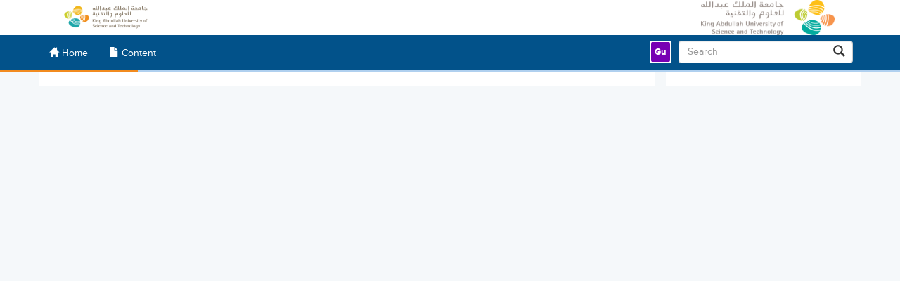

--- FILE ---
content_type: text/html; charset=utf-8
request_url: https://webcast.kaust.edu.sa/Mediasite/Showcase/kaust/Presentation/1d902443fe974d9f98d30801300571891d
body_size: 1875
content:

<!DOCTYPE html>
<html>
    <head><title>Default Showcase</title>
<link href="https://webcast.kaust.edu.sa/Mediasite/FileServer/Showcase/cf3049ed78d841198eb0e06ea1ff98a544/favicon.png" rel="shortcut icon" type="image/png"></link>
<meta content="!" name="fragment"></meta>
<meta name='viewport' content='width=device-width, initial-scale=1' />
<script defer src="/Mediasite/Showcase/Dist/Showcase.7276828af7d74b7fee52.js"></script>
<link rel="stylesheet" href="/Mediasite/Showcase/Dist/Showcase.c6a3882ee5d742f1395f.css" />


<script>window.App_Root = 'https://webcast.kaust.edu.sa/Mediasite/Showcase';
window.IsDebug = false;
window.App = {
'AppName': 'Showcase',
'Culture': 'en-US',
'Version': 'Version 8.25.1 Build 1001',
'PresentationPageUseCase': 'Presentation',
'Username': 'Guest',
'UserDisplayName': "Guest",
'UserEmailAddress': "",
'FullStoryOptOut': false,
'WalkMeOptOut': true,
'Authenticated': false,
'Authorized': true,
'ChannelAuthTicket': '',
'Registered': false,
'ShowcaseTicket': '',
'IsMobile': false,
'IsShowcaseApp': true,
'SSOEnabled': false,
'SingleLogoutEnabled': false,
'SSOUserName': 'Signed in via . Close all browser windows to completely sign out.',
'Login': 'Sign In',
'Logout': 'Sign Out',
'LogoutLink': '/Mediasite/Showcase/cf3049ed78d841198eb0e06ea1ff98a544/security/logout',
'LoginUrl': 'https://webcast.kaust.edu.sa/Mediasite/Login?ReturnUrl=%2fMediasite%2fShowcase%2fkaust%2fPresentation%2f1d902443fe974d9f98d30801300571891d',
'ExternalRegistrationUrl': '',
'BabelRoot': 'https://webcast.kaust.edu.sa/Mediasite/Showcase/kaust/MediasiteLocalization/Babel/en-US.js',
'BabelLanguageCode': 'en-US',
'ApplicationRoot': 'https://webcast.kaust.edu.sa/Mediasite/Showcase/kaust',
'ApplicationMobileUrl': 'https://webcast.kaust.edu.sa/Mediasite/Showcase/kaust/Mobile',
'ApplicationDesktopUrl': 'https://webcast.kaust.edu.sa/Mediasite/Showcase/kaust/Desktop',
'PresentationRoot': 'https://webcast.kaust.edu.sa/Mediasite/Showcase/kaust/Presentation/{0}',
'ShowcaseRoot': 'https://webcast.kaust.edu.sa/Mediasite/Showcase/kaust',
'ShowcaseClientHistoryRoot': '/Mediasite',
'AboutRoot': '',
'ChannelRoot': 'https://webcast.kaust.edu.sa/Mediasite/Showcase/kaust/Channel/{0}',
'PlaylistRoot': 'https://webcast.kaust.edu.sa/Mediasite/Showcase/kaust/Playlist/{0}',
'SearchAppUrl': 'https://webcast.kaust.edu.sa/Mediasite/Showcase/kaust/VideoSearch',
'SearchChannelsUrl': 'https://webcast.kaust.edu.sa/Mediasite/Showcase/kaust/VideoSearch',
'MyMediasite': 'https://webcast.kaust.edu.sa/Mediasite/MyMediasite',
'MediasiteRoot': 'https://webcast.kaust.edu.sa/Mediasite',
'GenerateAuthTicketUrl': 'https://webcast.kaust.edu.sa/Mediasite/Showcase/kaust/Presentation/{0}/GenerateAuthTicket',
'ShowcaseQueryString': '',
'PresentationQueryString': '?player=cf3049ed78d841198eb0e06ea1ff98a544&playfrom=0',
'ShowcaseRegistrationQueryStringParameter': 'Showcase%3Dcf3049ed78d841198eb0e06ea1ff98a544',
'ServerType': 'Mediasite Server',
'BannerImage': 'https://webcast.kaust.edu.sa/Mediasite/Showcase/Areas/Shared/Content/images/MediasiteShowcase.png',
'HelpUrl': 'https://docs.mediasite.com/showcase',
'ApiKey': '2f2627ed-3a97-43aa-ac77-92f227888835',
'WebApiEndpoint': 'https://webcast.kaust.edu.sa/Mediasite/api/v1',
'WebApiSearchEndpoint': 'https://webcast.kaust.edu.sa/Mediasite/api/Search',
'CategoryEnabled': true,
'CatalogFileServerFormat': 'FileServer/Catalog/{0}/{1}.jpg',
'ThemeOverride': '',
'CreateCatalogs': true,
'CreatePresentations': false,
'MyMediasiteAccess': false,
'RegistrationEnabled': false,
'ContentRequiresRegistration': false,
'ExternalAuthTicketRegistrationFailed': false,
'RecentVideoDateFilter': '+AirDateTimeUtc:[202512220000 TO 202601212359]',
'SiteOverride': 'None',
'ShowcasePlayerId': '50a54cab1d3541bc913f556ea1b6df590a',
'ShowcaseSpotlightId': '1dd6ac201a44431a85b2bae1dd7878535f',
'ShowcaseSpotlightUseShowcaseRegistration': false,
'ShowcaseId': 'cf3049ed78d841198eb0e06ea1ff98a544',
'ShowcaseIdForUrls': 'kaust',
'ShowcaseFriendlyName': 'kaust',
'ChannelId': '',
'ChannelFriendlyName': '',
'PlaylistId': '',
'PlaylistIdForUrls': '',
'PresentationId': '1d902443fe974d9f98d30801300571891d',
'PresentationRootId': '',
'CurrentPresentationId': '1d902443fe974d9f98d30801300571891d',
'FileServerPath': 'https://webcast.kaust.edu.sa/Mediasite/FileServer/Showcase/cf3049ed78d841198eb0e06ea1ff98a544/',
'PlaylistFileServerPathFormat': 'https://webcast.kaust.edu.sa/Mediasite/FileServer/Playlist/{0}/',
'EngagementDataJson': '{"element":[{"name":"Twitter","code":"       \u003cCODE FROM Twitter WILL BE PASTED HERE\u003e ","buttondisabledclass":"twitter-gray","buttonenabledclass":"twitter-blue"},{"name":"Facebook","code":" \u003cCODE FROM Facebook WILL BE PASTED HERE\u003e ","buttondisabledclass":"facebook-gray","buttonenabledclass":"facebook-blue"}]}',
'EnableEngagementWidgets': true,
'EnablePlaylists': true,
'ShowcasePlayerHeightAdjustment': 0.7,
'VideoThumbnailPlaceHolder': 'https://webcast.kaust.edu.sa/Mediasite/FileServer/Showcase/cf3049ed78d841198eb0e06ea1ff98a544/video-placeholder.jpg',
'ChannelThumbnailPlaceHolder': 'https://webcast.kaust.edu.sa/Mediasite/FileServer/Showcase/cf3049ed78d841198eb0e06ea1ff98a544/channel-placeholder.jpg',
'PlaylistThumbnailPlaceHolder': 'https://webcast.kaust.edu.sa/Mediasite/FileServer/Showcase/cf3049ed78d841198eb0e06ea1ff98a544/playlist-placeholder.jpg',
'SystemFont': '',
'VersionNumber': '8.25.0',
'IsSiteEnvironmentHosting': 'false',
}
;
</script>

<script>window.AppOverrides = [
'https://webcast.kaust.edu.sa/Mediasite/FileServer/Showcase/10ba8d801c4a4a4593ce391234e57ce244/ShowcaseThemes/Light/theme.css?version=1001',
'https://webcast.kaust.edu.sa/Mediasite/FileServer/Showcase/10ba8d801c4a4a4593ce391234e57ce244/ShowcaseThemes/Light/theme.js?version=1001',
]</script>
<link rel="stylesheet" type="text/css" href="https://webcast.kaust.edu.sa/Mediasite/FileServer/Showcase/cf3049ed78d841198eb0e06ea1ff98a544/EngagementData/InAppPlayer.css?version=1001" />

<script defer src="https://webcast.kaust.edu.sa/Mediasite/Manage/Areas/Shared/Content/plugins/FullStory/Snippet.js"></script>
<script defer src="https://webcast.kaust.edu.sa/Mediasite/Manage/Areas/Shared/Content/plugins/WalkMe/Snippet.js"></script>
<script defer src="https://webcast.kaust.edu.sa/Mediasite/Manage/Areas/Shared/Content/plugins/SystemFont/SystemFont.js"></script>


</head>
<body><script type="text/javascript" src="/_Incapsula_Resource?SWJIYLWA=719d34d31c8e3a6e6fffd425f7e032f3&ns=1&cb=408766457" async></script></body>



<noscript class="fieldLabel" id="noscript">Javascript is required for this page to run.
<a href="https://webcast.kaust.edu.sa/Mediasite/Showcase/kaust/Info">Showcase</a>

</noscript>
</html>


--- FILE ---
content_type: text/css
request_url: https://webcast.kaust.edu.sa/Mediasite/Showcase/Dist/Showcase.c6a3882ee5d742f1395f.css
body_size: 83889
content:
@charset "UTF-8";@keyframes spinner-line-fade-more{0%,to{opacity:0}1%{opacity:1}}@keyframes spinner-line-fade-quick{0%,39%,to{opacity:.25}40%{opacity:1}}@keyframes spinner-line-fade-default{0%,to{opacity:.22}1%{opacity:1}}@keyframes spinner-line-shrink{0%,25%,to{opacity:.25;transform:scale(.5)}26%{opacity:1;transform:scale(1)}}.sf-spin{height:95%;overflow:hidden;width:95%}.sf-spin-overlay{background-color:hsla(0,0%,100%,.75);height:100%;position:absolute;top:0;width:100%}.sm{-webkit-tap-highlight-color:rgba(0,0,0,0);box-sizing:border-box;position:relative;z-index:9999}.sm,.sm li,.sm ul{direction:ltr;display:block;line-height:normal;list-style:none;margin:0;padding:0;text-align:left}.sm-rtl,.sm-rtl li,.sm-rtl ul{direction:rtl;text-align:right}.sm>li>h1,.sm>li>h2,.sm>li>h3,.sm>li>h4,.sm>li>h5,.sm>li>h6{margin:0;padding:0}.sm ul{display:none}.sm a,.sm li{position:relative}.sm a{display:block}.sm a.disabled{cursor:default}.sm:after{clear:both;content:"";display:block;font:0/0 serif;height:0;overflow:hidden}.sm *,.sm :after,.sm :before{box-sizing:inherit}.sm-clean{background:#eee}.sm-clean a,.sm-clean a:active,.sm-clean a:focus,.sm-clean a:hover{color:#555;font-family:Lucida Sans Unicode,Lucida Sans,Lucida Grande,Arial,sans-serif;font-size:18px;font-weight:400;line-height:17px;padding:13px 58px 13px 20px;text-decoration:none}.sm-clean a.current{color:#d23600}.sm-clean a.disabled{color:#bbb}.sm-clean a .sub-arrow{background:hsla(0,0%,100%,.5);border-radius:5px;font:700 16px/34px monospace!important;height:34px;left:auto;margin-top:-17px;overflow:hidden;position:absolute;right:4px;text-align:center;text-shadow:none;top:50%;width:34px}.sm-clean a .sub-arrow:before{content:"+"}.sm-clean a.highlighted .sub-arrow:before{content:"-"}.sm-clean>li:first-child>:not(ul) a,.sm-clean>li:first-child>a{border-radius:5px 5px 0 0}.sm-clean>li:last-child>:not(ul) a,.sm-clean>li:last-child>a,.sm-clean>li:last-child>ul,.sm-clean>li:last-child>ul>li:last-child>:not(ul) a,.sm-clean>li:last-child>ul>li:last-child>a,.sm-clean>li:last-child>ul>li:last-child>ul,.sm-clean>li:last-child>ul>li:last-child>ul>li:last-child>:not(ul) a,.sm-clean>li:last-child>ul>li:last-child>ul>li:last-child>a,.sm-clean>li:last-child>ul>li:last-child>ul>li:last-child>ul,.sm-clean>li:last-child>ul>li:last-child>ul>li:last-child>ul>li:last-child>:not(ul) a,.sm-clean>li:last-child>ul>li:last-child>ul>li:last-child>ul>li:last-child>a,.sm-clean>li:last-child>ul>li:last-child>ul>li:last-child>ul>li:last-child>ul,.sm-clean>li:last-child>ul>li:last-child>ul>li:last-child>ul>li:last-child>ul>li:last-child>:not(ul) a,.sm-clean>li:last-child>ul>li:last-child>ul>li:last-child>ul>li:last-child>ul>li:last-child>a,.sm-clean>li:last-child>ul>li:last-child>ul>li:last-child>ul>li:last-child>ul>li:last-child>ul{border-radius:0 0 5px 5px}.sm-clean>li:last-child>:not(ul) a.highlighted,.sm-clean>li:last-child>a.highlighted,.sm-clean>li:last-child>ul>li:last-child>:not(ul) a.highlighted,.sm-clean>li:last-child>ul>li:last-child>a.highlighted,.sm-clean>li:last-child>ul>li:last-child>ul>li:last-child>:not(ul) a.highlighted,.sm-clean>li:last-child>ul>li:last-child>ul>li:last-child>a.highlighted,.sm-clean>li:last-child>ul>li:last-child>ul>li:last-child>ul>li:last-child>:not(ul) a.highlighted,.sm-clean>li:last-child>ul>li:last-child>ul>li:last-child>ul>li:last-child>a.highlighted,.sm-clean>li:last-child>ul>li:last-child>ul>li:last-child>ul>li:last-child>ul>li:last-child>:not(ul) a.highlighted,.sm-clean>li:last-child>ul>li:last-child>ul>li:last-child>ul>li:last-child>ul>li:last-child>a.highlighted{border-radius:0}.sm-clean li{border-top:1px solid rgba(0,0,0,.05)}.sm-clean>li:first-child{border-top:0}.sm-clean ul{background:hsla(0,0%,64%,.1)}.sm-clean ul a,.sm-clean ul a:active,.sm-clean ul a:focus,.sm-clean ul a:hover{border-left:8px solid transparent;font-size:16px}.sm-clean ul ul a,.sm-clean ul ul a:active,.sm-clean ul ul a:focus,.sm-clean ul ul a:hover{border-left:16px solid transparent}.sm-clean ul ul ul a,.sm-clean ul ul ul a:active,.sm-clean ul ul ul a:focus,.sm-clean ul ul ul a:hover{border-left:24px solid transparent}.sm-clean ul ul ul ul a,.sm-clean ul ul ul ul a:active,.sm-clean ul ul ul ul a:focus,.sm-clean ul ul ul ul a:hover{border-left:32px solid transparent}.sm-clean ul ul ul ul ul a,.sm-clean ul ul ul ul ul a:active,.sm-clean ul ul ul ul ul a:focus,.sm-clean ul ul ul ul ul a:hover{border-left:40px solid transparent}@media (min-width:768px){.sm-clean ul{position:absolute;width:12em}.sm-clean li{float:left}.sm-clean.sm-rtl li{float:right}.sm-clean.sm-rtl ul li,.sm-clean.sm-vertical li,.sm-clean ul li{float:none}.sm-clean a{white-space:nowrap}.sm-clean.sm-vertical a,.sm-clean ul a{white-space:normal}.sm-clean .sm-nowrap>li>:not(ul) a,.sm-clean .sm-nowrap>li>a{white-space:nowrap}.sm-clean{background:#eee;border-radius:100px;padding:0 10px}.sm-clean a,.sm-clean a.highlighted,.sm-clean a:active,.sm-clean a:focus,.sm-clean a:hover{border-radius:0!important;color:#555;padding:12px}.sm-clean a.current,.sm-clean a.highlighted,.sm-clean a:active,.sm-clean a:focus,.sm-clean a:hover{color:#d23600}.sm-clean a.disabled{color:#bbb}.sm-clean a.has-submenu{padding-right:24px}.sm-clean a .sub-arrow{background:transparent;border:4px dashed transparent;border-radius:0;border-top:4px solid #555;height:0;margin-top:-2px;right:12px;top:50%;width:0}.sm-clean a .sub-arrow:before{display:none}.sm-clean li{border-top:0}.sm-clean>li>ul:after,.sm-clean>li>ul:before{border:9px dashed transparent;border-bottom:9px solid #bbb;content:"";height:0;left:30px;overflow:hidden;position:absolute;top:-18px;width:0}.sm-clean>li>ul:after{border-color:transparent transparent #fff;border-width:8px;left:31px;top:-16px}.sm-clean ul{background:#fff;border:1px solid #bbb;border-radius:5px!important;box-shadow:0 5px 9px rgba(0,0,0,.2);padding:5px 0}.sm-clean ul a,.sm-clean ul a.highlighted,.sm-clean ul a:active,.sm-clean ul a:focus,.sm-clean ul a:hover{border:0!important;color:#555;padding:10px 20px}.sm-clean ul a.highlighted,.sm-clean ul a:active,.sm-clean ul a:focus,.sm-clean ul a:hover{background:#eee;color:#d23600}.sm-clean ul a.current{color:#d23600}.sm-clean ul a.disabled{background:#fff;color:#ccc}.sm-clean ul a.has-submenu{padding-right:20px}.sm-clean ul a .sub-arrow{border:5px dashed transparent;border-left:5px solid #555;margin-top:-5px;right:8px;top:50%}.sm-clean .scroll-down,.sm-clean .scroll-up{background:#fff;display:none;height:20px;overflow:hidden;position:absolute;visibility:hidden}.sm-clean .scroll-down:hover,.sm-clean .scroll-up:hover{background:#eee}.sm-clean .scroll-up:hover .scroll-up-arrow{border-color:transparent transparent #d23600}.sm-clean .scroll-down:hover .scroll-down-arrow{border-color:#d23600 transparent transparent}.sm-clean .scroll-down-arrow,.sm-clean .scroll-up-arrow{border:6px dashed transparent;border-bottom:6px solid #555;height:0;left:50%;margin-left:-6px;overflow:hidden;position:absolute;top:0;width:0}.sm-clean .scroll-down-arrow{border-color:#555 transparent transparent;border-style:solid dashed dashed;top:8px}.sm-clean.sm-rtl a.has-submenu{padding-left:24px;padding-right:12px}.sm-clean.sm-rtl a .sub-arrow{left:12px;right:auto}.sm-clean.sm-rtl.sm-vertical a.has-submenu{padding:10px 20px}.sm-clean.sm-rtl.sm-vertical a .sub-arrow{border-color:transparent #555 transparent transparent;border-style:dashed solid dashed dashed;left:8px;right:auto}.sm-clean.sm-rtl>li>ul:before{left:auto;right:30px}.sm-clean.sm-rtl>li>ul:after{left:auto;right:31px}.sm-clean.sm-rtl ul a.has-submenu{padding:10px 20px!important}.sm-clean.sm-rtl ul a .sub-arrow{border-color:transparent #555 transparent transparent;border-style:dashed solid dashed dashed;left:8px;right:auto}.sm-clean.sm-vertical{border-radius:5px;padding:10px 0}.sm-clean.sm-vertical a{padding:10px 20px}.sm-clean.sm-vertical a.highlighted,.sm-clean.sm-vertical a:active,.sm-clean.sm-vertical a:focus,.sm-clean.sm-vertical a:hover{background:#fff}.sm-clean.sm-vertical a.disabled{background:#eee}.sm-clean.sm-vertical a .sub-arrow{border:5px dashed transparent;border-left:5px solid #555;margin-top:-5px;right:8px;top:50%}.sm-clean.sm-vertical>li>ul:after,.sm-clean.sm-vertical>li>ul:before{display:none}.sm-clean.sm-vertical ul a{padding:10px 20px}.sm-clean.sm-vertical ul a.highlighted,.sm-clean.sm-vertical ul a:active,.sm-clean.sm-vertical ul a:focus,.sm-clean.sm-vertical ul a:hover{background:#eee}.sm-clean.sm-vertical ul a.disabled{background:#fff}}.slick-slider{-webkit-touch-callout:none;-webkit-tap-highlight-color:transparent;box-sizing:border-box;-ms-touch-action:pan-y;touch-action:pan-y;-webkit-user-select:none;-moz-user-select:none;-ms-user-select:none;user-select:none;-khtml-user-select:none}.slick-list,.slick-slider{display:block;position:relative}.slick-list{margin:0;overflow:hidden;padding:0}.slick-list:focus{outline:none}.slick-list.dragging{cursor:pointer;cursor:hand}.slick-slider .slick-list,.slick-slider .slick-track{-webkit-transform:translateZ(0);-moz-transform:translateZ(0);-ms-transform:translateZ(0);-o-transform:translateZ(0);transform:translateZ(0)}.slick-track{display:block;left:0;margin-left:auto;margin-right:auto;position:relative;top:0}.slick-track:after,.slick-track:before{content:"";display:table}.slick-track:after{clear:both}.slick-loading .slick-track{visibility:hidden}.slick-slide{display:none;float:left;height:100%;min-height:1px}[dir=rtl] .slick-slide{float:right}.slick-slide img{display:block}.slick-slide.slick-loading img{display:none}.slick-slide.dragging img{pointer-events:none}.slick-initialized .slick-slide{display:block}.slick-loading .slick-slide{visibility:hidden}.slick-vertical .slick-slide{border:1px solid transparent;display:block;height:auto}.slick-arrow.slick-hidden{display:none}.slick-loading .slick-list{background:#fff url(assets/images/ajax-loader.fb6f3c230cb846e25247..gif) 50% no-repeat}@font-face{font-family:slick;font-style:normal;font-weight:400;src:url(assets/fonts/slick.a4e97f5a2a64f0ab1323..eot);src:url(assets/fonts/slick.a4e97f5a2a64f0ab1323..eot?#iefix) format("embedded-opentype"),url(assets/fonts/slick.295183786cd8a1389865..woff) format("woff"),url(assets/fonts/slick.c94f7671dcc99dce43e2..ttf) format("truetype"),url(assets/images/slick.2630a3e3eab21c607e21..svg#slick) format("svg")}.slick-next,.slick-prev{border:none;cursor:pointer;display:block;font-size:0;height:20px;line-height:0;padding:0;position:absolute;top:50%;-webkit-transform:translateY(-50%);-ms-transform:translateY(-50%);transform:translateY(-50%);width:20px}.slick-next,.slick-next:focus,.slick-next:hover,.slick-prev,.slick-prev:focus,.slick-prev:hover{background:transparent;color:transparent;outline:none}.slick-next:focus:before,.slick-next:hover:before,.slick-prev:focus:before,.slick-prev:hover:before{opacity:1}.slick-next.slick-disabled:before,.slick-prev.slick-disabled:before{opacity:.25}.slick-next:before,.slick-prev:before{-webkit-font-smoothing:antialiased;-moz-osx-font-smoothing:grayscale;color:#fff;font-family:slick;font-size:20px;line-height:1;opacity:.75}.slick-prev{left:-25px}[dir=rtl] .slick-prev{left:auto;right:-25px}.slick-prev:before{content:"←"}[dir=rtl] .slick-prev:before{content:"→"}.slick-next{right:-25px}[dir=rtl] .slick-next{left:-25px;right:auto}.slick-next:before{content:"→"}[dir=rtl] .slick-next:before{content:"←"}.slick-dotted.slick-slider{margin-bottom:30px}.slick-dots{bottom:-25px;display:block;list-style:none;margin:0;padding:0;position:absolute;text-align:center;width:100%}.slick-dots li{display:inline-block;margin:0 5px;padding:0;position:relative}.slick-dots li,.slick-dots li button{cursor:pointer;height:20px;width:20px}.slick-dots li button{background:transparent;border:0;color:transparent;display:block;font-size:0;line-height:0;outline:none;padding:5px}.slick-dots li button:focus,.slick-dots li button:hover{outline:none}.slick-dots li button:focus:before,.slick-dots li button:hover:before{opacity:1}.slick-dots li button:before{-webkit-font-smoothing:antialiased;-moz-osx-font-smoothing:grayscale;color:#000;content:"•";font-family:slick;font-size:6px;height:20px;left:0;line-height:20px;opacity:.25;position:absolute;text-align:center;top:0;width:20px}.slick-dots li.slick-active button:before{color:#000;opacity:.75}.ui-mprogress{pointer-events:none}.ui-mprogress .bar-bg,.ui-mprogress .buffer-bg,.ui-mprogress .deter-bar,.ui-mprogress .indeter-bar,.ui-mprogress .mp-ui-dashed,.ui-mprogress .query-bar{background:#3a81f0;height:3px;left:0;position:fixed;top:0;width:100%;z-index:1032}.ui-mprogress .bar-bg,.ui-mprogress .buffer-bg{background:#b0d0ef;z-index:1031}.ui-mprogress .mp-ui-dashed{background:transparent;z-index:1030}.ui-mprogress .mp-ui-dashed:before{-webkit-animation:buffer 3s linear infinite;-moz-animation:buffer 3s linear infinite;-ms-animation:buffer 3s linear infinite;-o-animation:buffer 3s linear infinite;animation:buffer 3s linear infinite;background:radial-gradient(#a9c0e9 0,#a9c0e9 16%,transparent 42%);background-position:0 -23px;background-size:10px 10px!important;content:"";display:block;height:3px;margin-top:0;position:absolute;width:100%}.ui-mprogress .peg{box-shadow:0 0 10px #3a81f0,0 0 5px #29d;display:block;height:100%;opacity:1;position:absolute;right:0;-webkit-transform:rotate(3deg) translateY(-4px);-moz-transform:rotate(3deg) translateY(-4px);-ms-transform:rotate(3deg) translateY(-4px);-o-transform:rotate(3deg) translateY(-4px);transform:rotate(3deg) translateY(-4px);width:100px}.ui-mprogress .query-bar{-webkit-animation:querying 2.8s linear infinite;-moz-animation:querying 2.8s linear infinite;-ms-animation:querying 2.8s linear infinite;-o-animation:querying 2.8s linear infinite;animation:querying 2.8s linear infinite}.ui-mprogress .query-bar.end{-webkit-animation:endquery 1.5s linear;-moz-animation:endquery 1.5s linear;-ms-animation:endquery 1.5s linear;-o-animation:endquery 1.5s linear;animation:endquery 1.5s linear}.ui-mprogress .indeter-bar{-webkit-animation:indeterminate 2.8s linear infinite;-moz-animation:indeterminate 2.8s linear infinite;-ms-animation:indeterminate 2.8s linear infinite;-o-animation:indeterminate 2.8s linear infinite;animation:indeterminate 2.8s linear infinite}.mprogress-custom-parent{overflow:hidden;position:relative}.mprogress-custom-parent .bar-bg,.mprogress-custom-parent .buffer-bg,.mprogress-custom-parent .deter-bar,.mprogress-custom-parent .indeter-bar,.mprogress-custom-parent .mp-ui-dashed,.mprogress-custom-parent .query-bar{position:absolute}@-moz-keyframes querying{0%{-webkit-transform:translateX(100%) scaleX(.7);-moz-transform:translateX(100%) scaleX(.7);-ms-transform:translateX(100%) scaleX(.7);-o-transform:translateX(100%) scaleX(.7);transform:translateX(100%) scaleX(.7)}20%{-webkit-transform:translateX(30%) scaleX(.7);-moz-transform:translateX(30%) scaleX(.7);-ms-transform:translateX(30%) scaleX(.7);-o-transform:translateX(30%) scaleX(.7);transform:translateX(30%) scaleX(.7)}30%{-webkit-transform:translateX(-20%) scaleX(.4);-moz-transform:translateX(-20%) scaleX(.4);-ms-transform:translateX(-20%) scaleX(.4);-o-transform:translateX(-20%) scaleX(.4);transform:translateX(-20%) scaleX(.4)}55%{-webkit-transform:translateX(-100%) scaleX(.1);-moz-transform:translateX(-100%) scaleX(.1);-ms-transform:translateX(-100%) scaleX(.1);-o-transform:translateX(-100%) scaleX(.1);transform:translateX(-100%) scaleX(.1)}55.99%{-webkit-transform:scaleX(0);-moz-transform:scaleX(0);-ms-transform:scaleX(0);-o-transform:scaleX(0);transform:scaleX(0)}56%{-webkit-transform:translateX(100%) scaleX(0);-moz-transform:translateX(100%) scaleX(0);-ms-transform:translateX(100%) scaleX(0);-o-transform:translateX(100%) scaleX(0);transform:translateX(100%) scaleX(0)}56.99%{-webkit-transform:translateX(100%) scaleX(.7);-moz-transform:translateX(100%) scaleX(.7);-ms-transform:translateX(100%) scaleX(.7);-o-transform:translateX(100%) scaleX(.7);transform:translateX(100%) scaleX(.7)}70%{-webkit-transform:translateX(35%) scaleX(.7);-moz-transform:translateX(35%) scaleX(.7);-ms-transform:translateX(35%) scaleX(.7);-o-transform:translateX(35%) scaleX(.7);transform:translateX(35%) scaleX(.7)}85%{-webkit-transform:translateX(-28%) scaleX(.3);-moz-transform:translateX(-28%) scaleX(.3);-ms-transform:translateX(-28%) scaleX(.3);-o-transform:translateX(-28%) scaleX(.3);transform:translateX(-28%) scaleX(.3)}95%{-webkit-transform:translateX(-100%) scaleX(.1);-moz-transform:translateX(-100%) scaleX(.1);-ms-transform:translateX(-100%) scaleX(.1);-o-transform:translateX(-100%) scaleX(.1);transform:translateX(-100%) scaleX(.1)}95.99%{-webkit-transform:scaleX(0);-moz-transform:scaleX(0);-ms-transform:scaleX(0);-o-transform:scaleX(0);transform:scaleX(0)}to{-webkit-transform:translateX(100%);-moz-transform:translateX(100%);-ms-transform:translateX(100%);-o-transform:translateX(100%);transform:translateX(100%)}}@-webkit-keyframes querying{0%{-webkit-transform:translateX(100%) scaleX(.7);-moz-transform:translateX(100%) scaleX(.7);-ms-transform:translateX(100%) scaleX(.7);-o-transform:translateX(100%) scaleX(.7);transform:translateX(100%) scaleX(.7)}20%{-webkit-transform:translateX(30%) scaleX(.7);-moz-transform:translateX(30%) scaleX(.7);-ms-transform:translateX(30%) scaleX(.7);-o-transform:translateX(30%) scaleX(.7);transform:translateX(30%) scaleX(.7)}30%{-webkit-transform:translateX(-20%) scaleX(.4);-moz-transform:translateX(-20%) scaleX(.4);-ms-transform:translateX(-20%) scaleX(.4);-o-transform:translateX(-20%) scaleX(.4);transform:translateX(-20%) scaleX(.4)}55%{-webkit-transform:translateX(-100%) scaleX(.1);-moz-transform:translateX(-100%) scaleX(.1);-ms-transform:translateX(-100%) scaleX(.1);-o-transform:translateX(-100%) scaleX(.1);transform:translateX(-100%) scaleX(.1)}55.99%{-webkit-transform:scaleX(0);-moz-transform:scaleX(0);-ms-transform:scaleX(0);-o-transform:scaleX(0);transform:scaleX(0)}56%{-webkit-transform:translateX(100%) scaleX(0);-moz-transform:translateX(100%) scaleX(0);-ms-transform:translateX(100%) scaleX(0);-o-transform:translateX(100%) scaleX(0);transform:translateX(100%) scaleX(0)}56.99%{-webkit-transform:translateX(100%) scaleX(.7);-moz-transform:translateX(100%) scaleX(.7);-ms-transform:translateX(100%) scaleX(.7);-o-transform:translateX(100%) scaleX(.7);transform:translateX(100%) scaleX(.7)}70%{-webkit-transform:translateX(35%) scaleX(.7);-moz-transform:translateX(35%) scaleX(.7);-ms-transform:translateX(35%) scaleX(.7);-o-transform:translateX(35%) scaleX(.7);transform:translateX(35%) scaleX(.7)}85%{-webkit-transform:translateX(-28%) scaleX(.3);-moz-transform:translateX(-28%) scaleX(.3);-ms-transform:translateX(-28%) scaleX(.3);-o-transform:translateX(-28%) scaleX(.3);transform:translateX(-28%) scaleX(.3)}95%{-webkit-transform:translateX(-100%) scaleX(.1);-moz-transform:translateX(-100%) scaleX(.1);-ms-transform:translateX(-100%) scaleX(.1);-o-transform:translateX(-100%) scaleX(.1);transform:translateX(-100%) scaleX(.1)}95.99%{-webkit-transform:scaleX(0);-moz-transform:scaleX(0);-ms-transform:scaleX(0);-o-transform:scaleX(0);transform:scaleX(0)}to{-webkit-transform:translateX(100%);-moz-transform:translateX(100%);-ms-transform:translateX(100%);-o-transform:translateX(100%);transform:translateX(100%)}}@-o-keyframes querying{0%{-webkit-transform:translateX(100%) scaleX(.7);-moz-transform:translateX(100%) scaleX(.7);-ms-transform:translateX(100%) scaleX(.7);-o-transform:translateX(100%) scaleX(.7);transform:translateX(100%) scaleX(.7)}20%{-webkit-transform:translateX(30%) scaleX(.7);-moz-transform:translateX(30%) scaleX(.7);-ms-transform:translateX(30%) scaleX(.7);-o-transform:translateX(30%) scaleX(.7);transform:translateX(30%) scaleX(.7)}30%{-webkit-transform:translateX(-20%) scaleX(.4);-moz-transform:translateX(-20%) scaleX(.4);-ms-transform:translateX(-20%) scaleX(.4);-o-transform:translateX(-20%) scaleX(.4);transform:translateX(-20%) scaleX(.4)}55%{-webkit-transform:translateX(-100%) scaleX(.1);-moz-transform:translateX(-100%) scaleX(.1);-ms-transform:translateX(-100%) scaleX(.1);-o-transform:translateX(-100%) scaleX(.1);transform:translateX(-100%) scaleX(.1)}55.99%{-webkit-transform:scaleX(0);-moz-transform:scaleX(0);-ms-transform:scaleX(0);-o-transform:scaleX(0);transform:scaleX(0)}56%{-webkit-transform:translateX(100%) scaleX(0);-moz-transform:translateX(100%) scaleX(0);-ms-transform:translateX(100%) scaleX(0);-o-transform:translateX(100%) scaleX(0);transform:translateX(100%) scaleX(0)}56.99%{-webkit-transform:translateX(100%) scaleX(.7);-moz-transform:translateX(100%) scaleX(.7);-ms-transform:translateX(100%) scaleX(.7);-o-transform:translateX(100%) scaleX(.7);transform:translateX(100%) scaleX(.7)}70%{-webkit-transform:translateX(35%) scaleX(.7);-moz-transform:translateX(35%) scaleX(.7);-ms-transform:translateX(35%) scaleX(.7);-o-transform:translateX(35%) scaleX(.7);transform:translateX(35%) scaleX(.7)}85%{-webkit-transform:translateX(-28%) scaleX(.3);-moz-transform:translateX(-28%) scaleX(.3);-ms-transform:translateX(-28%) scaleX(.3);-o-transform:translateX(-28%) scaleX(.3);transform:translateX(-28%) scaleX(.3)}95%{-webkit-transform:translateX(-100%) scaleX(.1);-moz-transform:translateX(-100%) scaleX(.1);-ms-transform:translateX(-100%) scaleX(.1);-o-transform:translateX(-100%) scaleX(.1);transform:translateX(-100%) scaleX(.1)}95.99%{-webkit-transform:scaleX(0);-moz-transform:scaleX(0);-ms-transform:scaleX(0);-o-transform:scaleX(0);transform:scaleX(0)}to{-webkit-transform:translateX(100%);-moz-transform:translateX(100%);-ms-transform:translateX(100%);-o-transform:translateX(100%);transform:translateX(100%)}}@keyframes querying{0%{-webkit-transform:translateX(100%) scaleX(.7);-moz-transform:translateX(100%) scaleX(.7);-ms-transform:translateX(100%) scaleX(.7);-o-transform:translateX(100%) scaleX(.7);transform:translateX(100%) scaleX(.7)}20%{-webkit-transform:translateX(30%) scaleX(.7);-moz-transform:translateX(30%) scaleX(.7);-ms-transform:translateX(30%) scaleX(.7);-o-transform:translateX(30%) scaleX(.7);transform:translateX(30%) scaleX(.7)}30%{-webkit-transform:translateX(-20%) scaleX(.4);-moz-transform:translateX(-20%) scaleX(.4);-ms-transform:translateX(-20%) scaleX(.4);-o-transform:translateX(-20%) scaleX(.4);transform:translateX(-20%) scaleX(.4)}55%{-webkit-transform:translateX(-100%) scaleX(.1);-moz-transform:translateX(-100%) scaleX(.1);-ms-transform:translateX(-100%) scaleX(.1);-o-transform:translateX(-100%) scaleX(.1);transform:translateX(-100%) scaleX(.1)}55.99%{-webkit-transform:scaleX(0);-moz-transform:scaleX(0);-ms-transform:scaleX(0);-o-transform:scaleX(0);transform:scaleX(0)}56%{-webkit-transform:translateX(100%) scaleX(0);-moz-transform:translateX(100%) scaleX(0);-ms-transform:translateX(100%) scaleX(0);-o-transform:translateX(100%) scaleX(0);transform:translateX(100%) scaleX(0)}56.99%{-webkit-transform:translateX(100%) scaleX(.7);-moz-transform:translateX(100%) scaleX(.7);-ms-transform:translateX(100%) scaleX(.7);-o-transform:translateX(100%) scaleX(.7);transform:translateX(100%) scaleX(.7)}70%{-webkit-transform:translateX(35%) scaleX(.7);-moz-transform:translateX(35%) scaleX(.7);-ms-transform:translateX(35%) scaleX(.7);-o-transform:translateX(35%) scaleX(.7);transform:translateX(35%) scaleX(.7)}85%{-webkit-transform:translateX(-28%) scaleX(.3);-moz-transform:translateX(-28%) scaleX(.3);-ms-transform:translateX(-28%) scaleX(.3);-o-transform:translateX(-28%) scaleX(.3);transform:translateX(-28%) scaleX(.3)}95%{-webkit-transform:translateX(-100%) scaleX(.1);-moz-transform:translateX(-100%) scaleX(.1);-ms-transform:translateX(-100%) scaleX(.1);-o-transform:translateX(-100%) scaleX(.1);transform:translateX(-100%) scaleX(.1)}95.99%{-webkit-transform:scaleX(0);-moz-transform:scaleX(0);-ms-transform:scaleX(0);-o-transform:scaleX(0);transform:scaleX(0)}to{-webkit-transform:translateX(100%);-moz-transform:translateX(100%);-ms-transform:translateX(100%);-o-transform:translateX(100%);transform:translateX(100%)}}@-moz-keyframes endquery{0%{opacity:0;-webkit-transform:translateX(-100%) scaleX(1);-moz-transform:translateX(-100%) scaleX(1);-ms-transform:translateX(-100%) scaleX(1);-o-transform:translateX(-100%) scaleX(1);transform:translateX(-100%) scaleX(1)}10%{opacity:1;-webkit-transform:translateX(-100%) scaleX(1);-moz-transform:translateX(-100%) scaleX(1);-ms-transform:translateX(-100%) scaleX(1);-o-transform:translateX(-100%) scaleX(1);transform:translateX(-100%) scaleX(1)}99%{opacity:1;-webkit-transform:translateX(0);-moz-transform:translateX(0);-ms-transform:translateX(0);-o-transform:translateX(0);transform:translateX(0)}to{opacity:0}}@-webkit-keyframes endquery{0%{opacity:0;-webkit-transform:translateX(-100%) scaleX(1);-moz-transform:translateX(-100%) scaleX(1);-ms-transform:translateX(-100%) scaleX(1);-o-transform:translateX(-100%) scaleX(1);transform:translateX(-100%) scaleX(1)}10%{opacity:1;-webkit-transform:translateX(-100%) scaleX(1);-moz-transform:translateX(-100%) scaleX(1);-ms-transform:translateX(-100%) scaleX(1);-o-transform:translateX(-100%) scaleX(1);transform:translateX(-100%) scaleX(1)}99%{opacity:1;-webkit-transform:translateX(0);-moz-transform:translateX(0);-ms-transform:translateX(0);-o-transform:translateX(0);transform:translateX(0)}to{opacity:0}}@-o-keyframes endquery{0%{opacity:0;-webkit-transform:translateX(-100%) scaleX(1);-moz-transform:translateX(-100%) scaleX(1);-ms-transform:translateX(-100%) scaleX(1);-o-transform:translateX(-100%) scaleX(1);transform:translateX(-100%) scaleX(1)}10%{opacity:1;-webkit-transform:translateX(-100%) scaleX(1);-moz-transform:translateX(-100%) scaleX(1);-ms-transform:translateX(-100%) scaleX(1);-o-transform:translateX(-100%) scaleX(1);transform:translateX(-100%) scaleX(1)}99%{opacity:1;-webkit-transform:translateX(0);-moz-transform:translateX(0);-ms-transform:translateX(0);-o-transform:translateX(0);transform:translateX(0)}to{opacity:0}}@keyframes endquery{0%{opacity:0;-webkit-transform:translateX(-100%) scaleX(1);-moz-transform:translateX(-100%) scaleX(1);-ms-transform:translateX(-100%) scaleX(1);-o-transform:translateX(-100%) scaleX(1);transform:translateX(-100%) scaleX(1)}10%{opacity:1;-webkit-transform:translateX(-100%) scaleX(1);-moz-transform:translateX(-100%) scaleX(1);-ms-transform:translateX(-100%) scaleX(1);-o-transform:translateX(-100%) scaleX(1);transform:translateX(-100%) scaleX(1)}99%{opacity:1;-webkit-transform:translateX(0);-moz-transform:translateX(0);-ms-transform:translateX(0);-o-transform:translateX(0);transform:translateX(0)}to{opacity:0}}@-moz-keyframes indeterminate{0%{-webkit-transform:translateX(-100%) scaleX(.2);-moz-transform:translateX(-100%) scaleX(.2);-ms-transform:translateX(-100%) scaleX(.2);-o-transform:translateX(-100%) scaleX(.2);transform:translateX(-100%) scaleX(.2)}20%{-webkit-transform:translateX(-40%) scaleX(.2);-moz-transform:translateX(-40%) scaleX(.2);-ms-transform:translateX(-40%) scaleX(.2);-o-transform:translateX(-40%) scaleX(.2);transform:translateX(-40%) scaleX(.2)}30%{-webkit-transform:translateX(0) scaleX(.5);-moz-transform:translateX(0) scaleX(.5);-ms-transform:translateX(0) scaleX(.5);-o-transform:translateX(0) scaleX(.5);transform:translateX(0) scaleX(.5)}55%{-webkit-transform:translateX(100%) scaleX(.7);-moz-transform:translateX(100%) scaleX(.7);-ms-transform:translateX(100%) scaleX(.7);-o-transform:translateX(100%) scaleX(.7);transform:translateX(100%) scaleX(.7)}55.99%{-webkit-transform:scaleX(0);-moz-transform:scaleX(0);-ms-transform:scaleX(0);-o-transform:scaleX(0);transform:scaleX(0)}56%{-webkit-transform:translateX(-100%) scaleX(0);-moz-transform:translateX(-100%) scaleX(0);-ms-transform:translateX(-100%) scaleX(0);-o-transform:translateX(-100%) scaleX(0);transform:translateX(-100%) scaleX(0)}56.99%{-webkit-transform:translateX(-100%) scaleX(.6);-moz-transform:translateX(-100%) scaleX(.6);-ms-transform:translateX(-100%) scaleX(.6);-o-transform:translateX(-100%) scaleX(.6);transform:translateX(-100%) scaleX(.6)}75%{-webkit-transform:translateX(-5%) scaleX(.6);-moz-transform:translateX(-5%) scaleX(.6);-ms-transform:translateX(-5%) scaleX(.6);-o-transform:translateX(-5%) scaleX(.6);transform:translateX(-5%) scaleX(.6)}85%{-webkit-transform:translateX(30%) scaleX(.3);-moz-transform:translateX(30%) scaleX(.3);-ms-transform:translateX(30%) scaleX(.3);-o-transform:translateX(30%) scaleX(.3);transform:translateX(30%) scaleX(.3)}98%{-webkit-transform:translateX(100%) scaleX(.2);-moz-transform:translateX(100%) scaleX(.2);-ms-transform:translateX(100%) scaleX(.2);-o-transform:translateX(100%) scaleX(.2);transform:translateX(100%) scaleX(.2)}99.99%{-webkit-transform:scaleX(0);-moz-transform:scaleX(0);-ms-transform:scaleX(0);-o-transform:scaleX(0);transform:scaleX(0)}to{-webkit-transform:translateX(-100%);-moz-transform:translateX(-100%);-ms-transform:translateX(-100%);-o-transform:translateX(-100%);transform:translateX(-100%)}}@-webkit-keyframes indeterminate{0%{-webkit-transform:translateX(-100%) scaleX(.2);-moz-transform:translateX(-100%) scaleX(.2);-ms-transform:translateX(-100%) scaleX(.2);-o-transform:translateX(-100%) scaleX(.2);transform:translateX(-100%) scaleX(.2)}20%{-webkit-transform:translateX(-40%) scaleX(.2);-moz-transform:translateX(-40%) scaleX(.2);-ms-transform:translateX(-40%) scaleX(.2);-o-transform:translateX(-40%) scaleX(.2);transform:translateX(-40%) scaleX(.2)}30%{-webkit-transform:translateX(0) scaleX(.5);-moz-transform:translateX(0) scaleX(.5);-ms-transform:translateX(0) scaleX(.5);-o-transform:translateX(0) scaleX(.5);transform:translateX(0) scaleX(.5)}55%{-webkit-transform:translateX(100%) scaleX(.7);-moz-transform:translateX(100%) scaleX(.7);-ms-transform:translateX(100%) scaleX(.7);-o-transform:translateX(100%) scaleX(.7);transform:translateX(100%) scaleX(.7)}55.99%{-webkit-transform:scaleX(0);-moz-transform:scaleX(0);-ms-transform:scaleX(0);-o-transform:scaleX(0);transform:scaleX(0)}56%{-webkit-transform:translateX(-100%) scaleX(0);-moz-transform:translateX(-100%) scaleX(0);-ms-transform:translateX(-100%) scaleX(0);-o-transform:translateX(-100%) scaleX(0);transform:translateX(-100%) scaleX(0)}56.99%{-webkit-transform:translateX(-100%) scaleX(.6);-moz-transform:translateX(-100%) scaleX(.6);-ms-transform:translateX(-100%) scaleX(.6);-o-transform:translateX(-100%) scaleX(.6);transform:translateX(-100%) scaleX(.6)}75%{-webkit-transform:translateX(-5%) scaleX(.6);-moz-transform:translateX(-5%) scaleX(.6);-ms-transform:translateX(-5%) scaleX(.6);-o-transform:translateX(-5%) scaleX(.6);transform:translateX(-5%) scaleX(.6)}85%{-webkit-transform:translateX(30%) scaleX(.3);-moz-transform:translateX(30%) scaleX(.3);-ms-transform:translateX(30%) scaleX(.3);-o-transform:translateX(30%) scaleX(.3);transform:translateX(30%) scaleX(.3)}98%{-webkit-transform:translateX(100%) scaleX(.2);-moz-transform:translateX(100%) scaleX(.2);-ms-transform:translateX(100%) scaleX(.2);-o-transform:translateX(100%) scaleX(.2);transform:translateX(100%) scaleX(.2)}99.99%{-webkit-transform:scaleX(0);-moz-transform:scaleX(0);-ms-transform:scaleX(0);-o-transform:scaleX(0);transform:scaleX(0)}to{-webkit-transform:translateX(-100%);-moz-transform:translateX(-100%);-ms-transform:translateX(-100%);-o-transform:translateX(-100%);transform:translateX(-100%)}}@-o-keyframes indeterminate{0%{-webkit-transform:translateX(-100%) scaleX(.2);-moz-transform:translateX(-100%) scaleX(.2);-ms-transform:translateX(-100%) scaleX(.2);-o-transform:translateX(-100%) scaleX(.2);transform:translateX(-100%) scaleX(.2)}20%{-webkit-transform:translateX(-40%) scaleX(.2);-moz-transform:translateX(-40%) scaleX(.2);-ms-transform:translateX(-40%) scaleX(.2);-o-transform:translateX(-40%) scaleX(.2);transform:translateX(-40%) scaleX(.2)}30%{-webkit-transform:translateX(0) scaleX(.5);-moz-transform:translateX(0) scaleX(.5);-ms-transform:translateX(0) scaleX(.5);-o-transform:translateX(0) scaleX(.5);transform:translateX(0) scaleX(.5)}55%{-webkit-transform:translateX(100%) scaleX(.7);-moz-transform:translateX(100%) scaleX(.7);-ms-transform:translateX(100%) scaleX(.7);-o-transform:translateX(100%) scaleX(.7);transform:translateX(100%) scaleX(.7)}55.99%{-webkit-transform:scaleX(0);-moz-transform:scaleX(0);-ms-transform:scaleX(0);-o-transform:scaleX(0);transform:scaleX(0)}56%{-webkit-transform:translateX(-100%) scaleX(0);-moz-transform:translateX(-100%) scaleX(0);-ms-transform:translateX(-100%) scaleX(0);-o-transform:translateX(-100%) scaleX(0);transform:translateX(-100%) scaleX(0)}56.99%{-webkit-transform:translateX(-100%) scaleX(.6);-moz-transform:translateX(-100%) scaleX(.6);-ms-transform:translateX(-100%) scaleX(.6);-o-transform:translateX(-100%) scaleX(.6);transform:translateX(-100%) scaleX(.6)}75%{-webkit-transform:translateX(-5%) scaleX(.6);-moz-transform:translateX(-5%) scaleX(.6);-ms-transform:translateX(-5%) scaleX(.6);-o-transform:translateX(-5%) scaleX(.6);transform:translateX(-5%) scaleX(.6)}85%{-webkit-transform:translateX(30%) scaleX(.3);-moz-transform:translateX(30%) scaleX(.3);-ms-transform:translateX(30%) scaleX(.3);-o-transform:translateX(30%) scaleX(.3);transform:translateX(30%) scaleX(.3)}98%{-webkit-transform:translateX(100%) scaleX(.2);-moz-transform:translateX(100%) scaleX(.2);-ms-transform:translateX(100%) scaleX(.2);-o-transform:translateX(100%) scaleX(.2);transform:translateX(100%) scaleX(.2)}99.99%{-webkit-transform:scaleX(0);-moz-transform:scaleX(0);-ms-transform:scaleX(0);-o-transform:scaleX(0);transform:scaleX(0)}to{-webkit-transform:translateX(-100%);-moz-transform:translateX(-100%);-ms-transform:translateX(-100%);-o-transform:translateX(-100%);transform:translateX(-100%)}}@keyframes indeterminate{0%{-webkit-transform:translateX(-100%) scaleX(.2);-moz-transform:translateX(-100%) scaleX(.2);-ms-transform:translateX(-100%) scaleX(.2);-o-transform:translateX(-100%) scaleX(.2);transform:translateX(-100%) scaleX(.2)}20%{-webkit-transform:translateX(-40%) scaleX(.2);-moz-transform:translateX(-40%) scaleX(.2);-ms-transform:translateX(-40%) scaleX(.2);-o-transform:translateX(-40%) scaleX(.2);transform:translateX(-40%) scaleX(.2)}30%{-webkit-transform:translateX(0) scaleX(.5);-moz-transform:translateX(0) scaleX(.5);-ms-transform:translateX(0) scaleX(.5);-o-transform:translateX(0) scaleX(.5);transform:translateX(0) scaleX(.5)}55%{-webkit-transform:translateX(100%) scaleX(.7);-moz-transform:translateX(100%) scaleX(.7);-ms-transform:translateX(100%) scaleX(.7);-o-transform:translateX(100%) scaleX(.7);transform:translateX(100%) scaleX(.7)}55.99%{-webkit-transform:scaleX(0);-moz-transform:scaleX(0);-ms-transform:scaleX(0);-o-transform:scaleX(0);transform:scaleX(0)}56%{-webkit-transform:translateX(-100%) scaleX(0);-moz-transform:translateX(-100%) scaleX(0);-ms-transform:translateX(-100%) scaleX(0);-o-transform:translateX(-100%) scaleX(0);transform:translateX(-100%) scaleX(0)}56.99%{-webkit-transform:translateX(-100%) scaleX(.6);-moz-transform:translateX(-100%) scaleX(.6);-ms-transform:translateX(-100%) scaleX(.6);-o-transform:translateX(-100%) scaleX(.6);transform:translateX(-100%) scaleX(.6)}75%{-webkit-transform:translateX(-5%) scaleX(.6);-moz-transform:translateX(-5%) scaleX(.6);-ms-transform:translateX(-5%) scaleX(.6);-o-transform:translateX(-5%) scaleX(.6);transform:translateX(-5%) scaleX(.6)}85%{-webkit-transform:translateX(30%) scaleX(.3);-moz-transform:translateX(30%) scaleX(.3);-ms-transform:translateX(30%) scaleX(.3);-o-transform:translateX(30%) scaleX(.3);transform:translateX(30%) scaleX(.3)}98%{-webkit-transform:translateX(100%) scaleX(.2);-moz-transform:translateX(100%) scaleX(.2);-ms-transform:translateX(100%) scaleX(.2);-o-transform:translateX(100%) scaleX(.2);transform:translateX(100%) scaleX(.2)}99.99%{-webkit-transform:scaleX(0);-moz-transform:scaleX(0);-ms-transform:scaleX(0);-o-transform:scaleX(0);transform:scaleX(0)}to{-webkit-transform:translateX(-100%);-moz-transform:translateX(-100%);-ms-transform:translateX(-100%);-o-transform:translateX(-100%);transform:translateX(-100%)}}@-moz-keyframes buffer{0%{background-position:0 -23px;opacity:1}50%{opacity:0}to{background-position:-200px -23px;opacity:1}}@-webkit-keyframes buffer{0%{background-position:0 -23px;opacity:1}50%{opacity:0}to{background-position:-200px -23px;opacity:1}}@-o-keyframes buffer{0%{background-position:0 -23px;opacity:1}50%{opacity:0}to{background-position:-200px -23px;opacity:1}}@keyframes buffer{0%{background-position:0 -23px;opacity:1}50%{opacity:0}to{background-position:-200px -23px;opacity:1}}

/*!
 * jQuery UI Bootstrap (0.5)
 * http://addyosmani.github.com/jquery-ui-bootstrap
 *
 * Copyright 2012 - 2013, Addy Osmani
 * Dual licensed under the MIT or GPL Version 2 licenses.
 *
 * Portions copyright jQuery UI & Twitter Bootstrap
 */.ui-helper-hidden{display:none}.ui-helper-hidden-accessible{clip:rect(0 0 0 0);border:0;height:1px;margin:-1px;overflow:hidden;padding:0;position:absolute;width:1px}.ui-helper-reset{border:0;font-size:100%;line-height:1.3;list-style:none;margin:0;outline:0;padding:0;text-decoration:none}.ui-helper-clearfix:after,.ui-helper-clearfix:before{border-collapse:collapse;content:"";display:table}.ui-helper-clearfix:after{clear:both;content:".";display:block;height:0;visibility:hidden}.ui-helper-clearfix{display:block;min-height:0}* html .ui-helper-clearfix{height:1%}.ui-helper-zfix{filter:alpha(opacity=0);height:100%;left:0;opacity:0;position:absolute;top:0;width:100%}.ui-front{z-index:100}.ui-state-disabled{cursor:default!important}.ui-icon{background-repeat:no-repeat;display:block;overflow:hidden;text-indent:-99999px}.ui-widget-overlay{height:100%;left:0;position:absolute;top:0;width:100%}.ui-resizable{position:relative}.ui-resizable-handle{display:block;font-size:.1px;position:absolute;z-index:99999}.ui-resizable-autohide .ui-resizable-handle,.ui-resizable-disabled .ui-resizable-handle{display:none}.ui-resizable-n{cursor:n-resize;height:7px;left:0;top:-5px;width:100%}.ui-resizable-s{bottom:-5px;cursor:s-resize;height:7px;left:0;width:100%}.ui-resizable-e{cursor:e-resize;height:100%;right:-5px;top:0;width:7px}.ui-resizable-w{cursor:w-resize;height:100%;left:-5px;top:0;width:7px}.ui-resizable-se{bottom:1px;cursor:se-resize;height:12px;right:1px;width:12px}.ui-resizable-sw{bottom:-5px;cursor:sw-resize;height:9px;left:-5px;width:9px}.ui-resizable-nw{cursor:nw-resize;height:9px;left:-5px;top:-5px;width:9px}.ui-resizable-ne{cursor:ne-resize;height:9px;right:-5px;top:-5px;width:9px}.ui-selectable-helper{border:1px dotted #000;position:absolute;z-index:100}.ui-widget{font-family:Helvetica Neue,Helvetica,Arial,sans-serif}.ui-widget,.ui-widget .ui-widget{font-size:13px}.ui-widget button,.ui-widget input,.ui-widget select,.ui-widget textarea{font-family:Helvetica Neue,Helvetica,Arial,sans-serif;font-size:inherit}.ui-widget-content{background:#fff url(assets/images/ui-bg_glass_75_ffffff_1x400.b9178b5d0effdb8a5b99..png) 50% 50% repeat-x;border:1px solid #aaa;color:#404040}.ui-widget-header{border:1px solid #666;font-weight:700}.ui-widget-header a{color:#222}.ui-state-default,.ui-widget-content .ui-state-default,.ui-widget-header .ui-state-default{background-color:#e6e6e6;background-image:-webkit-linear-gradient(#fff,#fff 25%,#e6e6e6);background-image:-moz-linear-gradient(top,#fff,#fff 25%,#e6e6e6);background-image:-o-linear-gradient(#fff,#fff 25%,#e6e6e6);background-image:linear-gradient(#fff,#fff 25%,#e6e6e6);background-repeat:no-repeat;border:1px solid;border-color:#ccc #ccc #bbb;-webkit-box-shadow:inset 0 1px 0 hsla(0,0%,100%,.2),0 1px 2px rgba(0,0,0,.05);-moz-box-shadow:inset 0 1px 0 hsla(0,0%,100%,.2),0 1px 2px rgba(0,0,0,.05);box-shadow:inset 0 1px 0 hsla(0,0%,100%,.2),0 1px 2px rgba(0,0,0,.05);color:#333;filter:progid:DXImageTransform.Microsoft.gradient(startColorstr="#ffffff",endColorstr="#e6e6e6",GradientType=0);font-size:13px;line-height:normal;overflow:visible;text-shadow:0 1px 1px hsla(0,0%,100%,.75);-webkit-transition:background-image .1s linear;-moz-transition:background-image .1s linear;-o-transition:background-image .1s linear;transition:background-image .1s linear}.ui-state-default a,.ui-state-default a:link,.ui-state-default a:visited{color:#555;text-decoration:none}.ui-state-focus,.ui-state-hover,.ui-widget-content .ui-state-focus,.ui-widget-content .ui-state-hover,.ui-widget-header .ui-state-focus,.ui-widget-header .ui-state-hover{background-position:0 -15px;color:#333;text-decoration:none}.ui-state-hover a,.ui-state-hover a:hover,.ui-state-hover a:link,.ui-state-hover a:visited{color:#212121;text-decoration:none}.ui-state-active,.ui-widget-content .ui-state-active,.ui-widget-header .ui-state-active{border:1px solid #aaa;color:#212121;font-weight:400}.ui-state-active a,.ui-state-active a:link,.ui-state-active a:visited{color:#212121;text-decoration:none}.ui-widget :active{outline:none}.ui-state-default p,.ui-state-error p,.ui-state-highlight p{font-size:13px;font-weight:400;line-height:18px;margin:7px 15px}.ui-state-highlight,.ui-widget-content .ui-state-highlight,.ui-widget-header .ui-state-highlight{background-color:#eedc94;background-image:-webkit-linear-gradient(top,#fceec1,#eedc94);background-image:-moz-linear-gradient(top,#fceec1,#eedc94);background-image:-o-linear-gradient(top,#fceec1,#eedc94);background-image:linear-gradient(top,#fceec1,#eedc94);background-repeat:repeat-x;border:1px solid rgba(0,0,0,.1);border-bottom-color:rgba(0,0,0,.25);-webkit-border-radius:4px;-moz-border-radius:4px;border-radius:4px;-webkit-box-shadow:inset 0 1px 0 hsla(0,0%,100%,.25);-moz-box-shadow:inset 0 1px 0 hsla(0,0%,100%,.25);box-shadow:inset 0 1px 0 hsla(0,0%,100%,.25);color:#404040;filter:progid:DXImageTransform.Microsoft.gradient(startColorstr="#fceec1",endColorstr="#eedc94",GradientType=0);margin-bottom:18px;position:relative;text-shadow:0 -1px 0 rgba(0,0,0,.25);text-shadow:0 1px 0 hsla(0,0%,100%,.5)}.ui-state-highlight a,.ui-widget-content .ui-state-highlight a,.ui-widget-header .ui-state-highlight a{color:#363636}.ui-state-error,.ui-widget-content .ui-state-error,.ui-widget-header .ui-state-error{background-color:#c43c35;background-image:-webkit-linear-gradient(top,#ee5f5b,#c43c35);background-image:-moz-linear-gradient(top,#ee5f5b,#c43c35);background-image:-o-linear-gradient(top,#ee5f5b,#c43c35);background-image:linear-gradient(top,#ee5f5b,#c43c35);background-repeat:repeat-x;border:1px solid rgba(0,0,0,.1);border-bottom-color:rgba(0,0,0,.25);-webkit-border-radius:4px;-moz-border-radius:4px;border-radius:4px;-webkit-box-shadow:inset 0 1px 0 hsla(0,0%,100%,.25);-moz-box-shadow:inset 0 1px 0 hsla(0,0%,100%,.25);box-shadow:inset 0 1px 0 hsla(0,0%,100%,.25);color:#fff;filter:progid:DXImageTransform.Microsoft.gradient(startColorstr="#ee5f5b",endColorstr="#c43c35",GradientType=0);margin-bottom:18px;position:relative;text-shadow:0 -1px 0 rgba(0,0,0,.25)}.ui-state-error-text,.ui-state-error a,.ui-widget-content .ui-state-error-text,.ui-widget-content .ui-state-error a,.ui-widget-header .ui-state-error-text,.ui-widget-header .ui-state-error a{color:#cd0a0a}.ui-priority-primary,.ui-widget-content .ui-priority-primary,.ui-widget-header .ui-priority-primary{font-weight:700}.ui-priority-secondary,.ui-widget-content .ui-priority-secondary,.ui-widget-header .ui-priority-secondary{filter:alpha(opacity=70);font-weight:400;opacity:.7}.ui-state-disabled,.ui-widget-content .ui-state-disabled,.ui-widget-header .ui-state-disabled{background-image:none;filter:alpha(opacity=35);opacity:.35}.ui-state-disabled .ui-icon{filter:alpha(opacity=35)}.ui-icon{height:16px;width:16px}.ui-icon,.ui-widget-content .ui-icon,.ui-widget-header .ui-icon{background-image:url(assets/images/ui-icons_222222_256x240.56cb6eda00b987e88a46..png)}.ui-state-default .ui-icon{background-image:url(assets/images/ui-icons_888888_256x240.68d76ad27267922dc589..png)}.ui-state-active .ui-icon,.ui-state-focus .ui-icon,.ui-state-hover .ui-icon{background-image:url(assets/images/ui-icons_454545_256x240.353f4412930b76882dc0..png)}.ui-state-highlight .ui-icon{background-image:url(assets/images/ui-icons_2e83ff_256x240.cf350ee721a7922695c5..png)}.ui-state-error-text .ui-icon,.ui-state-error .ui-icon{background-image:url(assets/images/ui-icons_f6cf3b_256x240.e63cac758022b0cf687e..png)}.ui-icon-carat-1-n{background-position:0 0}.ui-icon-carat-1-ne{background-position:-16px 0}.ui-icon-carat-1-e{background-position:-32px 0}.ui-icon-carat-1-se{background-position:-48px 0}.ui-icon-carat-1-s{background-position:-64px 0}.ui-icon-carat-1-sw{background-position:-80px 0}.ui-icon-carat-1-w{background-position:-96px 0}.ui-icon-carat-1-nw{background-position:-112px 0}.ui-icon-carat-2-n-s{background-position:-128px 0}.ui-icon-carat-2-e-w{background-position:-144px 0}.ui-icon-triangle-1-n{background-position:0 -16px}.ui-icon-triangle-1-ne{background-position:-16px -16px}.ui-icon-triangle-1-e{background-position:-32px -16px}.ui-icon-triangle-1-se{background-position:-48px -16px}.ui-icon-triangle-1-s{background-position:-64px -16px}.ui-icon-triangle-1-sw{background-position:-80px -16px}.ui-icon-triangle-1-w{background-position:-96px -16px}.ui-icon-triangle-1-nw{background-position:-112px -16px}.ui-icon-triangle-2-n-s{background-position:-128px -16px}.ui-icon-triangle-2-e-w{background-position:-144px -16px}.ui-icon-arrow-1-n{background-position:0 -32px}.ui-icon-arrow-1-ne{background-position:-16px -32px}.ui-icon-arrow-1-e{background-position:-32px -32px}.ui-icon-arrow-1-se{background-position:-48px -32px}.ui-icon-arrow-1-s{background-position:-64px -32px}.ui-icon-arrow-1-sw{background-position:-80px -32px}.ui-icon-arrow-1-w{background-position:-96px -32px}.ui-icon-arrow-1-nw{background-position:-112px -32px}.ui-icon-arrow-2-n-s{background-position:-128px -32px}.ui-icon-arrow-2-ne-sw{background-position:-144px -32px}.ui-icon-arrow-2-e-w{background-position:-160px -32px}.ui-icon-arrow-2-se-nw{background-position:-176px -32px}.ui-icon-arrowstop-1-n{background-position:-192px -32px}.ui-icon-arrowstop-1-e{background-position:-208px -32px}.ui-icon-arrowstop-1-s{background-position:-224px -32px}.ui-icon-arrowstop-1-w{background-position:-240px -32px}.ui-icon-arrowthick-1-n{background-position:0 -48px}.ui-icon-arrowthick-1-ne{background-position:-16px -48px}.ui-icon-arrowthick-1-e{background-position:-32px -48px}.ui-icon-arrowthick-1-se{background-position:-48px -48px}.ui-icon-arrowthick-1-s{background-position:-64px -48px}.ui-icon-arrowthick-1-sw{background-position:-80px -48px}.ui-icon-arrowthick-1-w{background-position:-96px -48px}.ui-icon-arrowthick-1-nw{background-position:-112px -48px}.ui-icon-arrowthick-2-n-s{background-position:-128px -48px}.ui-icon-arrowthick-2-ne-sw{background-position:-144px -48px}.ui-icon-arrowthick-2-e-w{background-position:-160px -48px}.ui-icon-arrowthick-2-se-nw{background-position:-176px -48px}.ui-icon-arrowthickstop-1-n{background-position:-192px -48px}.ui-icon-arrowthickstop-1-e{background-position:-208px -48px}.ui-icon-arrowthickstop-1-s{background-position:-224px -48px}.ui-icon-arrowthickstop-1-w{background-position:-240px -48px}.ui-icon-arrowreturnthick-1-w{background-position:0 -64px}.ui-icon-arrowreturnthick-1-n{background-position:-16px -64px}.ui-icon-arrowreturnthick-1-e{background-position:-32px -64px}.ui-icon-arrowreturnthick-1-s{background-position:-48px -64px}.ui-icon-arrowreturn-1-w{background-position:-64px -64px}.ui-icon-arrowreturn-1-n{background-position:-80px -64px}.ui-icon-arrowreturn-1-e{background-position:-96px -64px}.ui-icon-arrowreturn-1-s{background-position:-112px -64px}.ui-icon-arrowrefresh-1-w{background-position:-128px -64px}.ui-icon-arrowrefresh-1-n{background-position:-144px -64px}.ui-icon-arrowrefresh-1-e{background-position:-160px -64px}.ui-icon-arrowrefresh-1-s{background-position:-176px -64px}.ui-icon-arrow-4{background-position:0 -80px}.ui-icon-arrow-4-diag{background-position:-16px -80px}.ui-icon-extlink{background-position:-32px -80px}.ui-icon-newwin{background-position:-48px -80px}.ui-icon-refresh{background-position:-64px -80px}.ui-icon-shuffle{background-position:-80px -80px}.ui-icon-transfer-e-w{background-position:-96px -80px}.ui-icon-transferthick-e-w{background-position:-112px -80px}.ui-icon-folder-collapsed{background-position:0 -96px}.ui-icon-folder-open{background-position:-16px -96px}.ui-icon-document{background-position:-32px -96px}.ui-icon-document-b{background-position:-48px -96px}.ui-icon-note{background-position:-64px -96px}.ui-icon-mail-closed{background-position:-80px -96px}.ui-icon-mail-open{background-position:-96px -96px}.ui-icon-suitcase{background-position:-112px -96px}.ui-icon-comment{background-position:-128px -96px}.ui-icon-person{background-position:-144px -96px}.ui-icon-print{background-position:-160px -96px}.ui-icon-trash{background-position:-176px -96px}.ui-icon-locked{background-position:-192px -96px}.ui-icon-unlocked{background-position:-208px -96px}.ui-icon-bookmark{background-position:-224px -96px}.ui-icon-tag{background-position:-240px -96px}.ui-icon-home{background-position:0 -112px}.ui-icon-flag{background-position:-16px -112px}.ui-icon-calendar{background-position:-32px -112px}.ui-icon-cart{background-position:-48px -112px}.ui-icon-pencil{background-position:-64px -112px}.ui-icon-clock{background-position:-80px -112px}.ui-icon-disk{background-position:-96px -112px}.ui-icon-calculator{background-position:-112px -112px}.ui-icon-zoomin{background-position:-128px -112px}.ui-icon-zoomout{background-position:-144px -112px}.ui-icon-search{background-position:-160px -112px}.ui-icon-wrench{background-position:-176px -112px}.ui-icon-gear{background-position:-192px -112px}.ui-icon-heart{background-position:-208px -112px}.ui-icon-star{background-position:-224px -112px}.ui-icon-link{background-position:-240px -112px}.ui-icon-cancel{background-position:0 -128px}.ui-icon-plus{background-position:-16px -128px}.ui-icon-plusthick{background-position:-32px -128px}.ui-icon-minus{background-position:-48px -128px}.ui-icon-minusthick{background-position:-64px -128px}.ui-icon-close{background-position:-80px -128px}.ui-icon-closethick{background-position:-96px -128px}.ui-icon-key{background-position:-112px -128px}.ui-icon-lightbulb{background-position:-128px -128px}.ui-icon-scissors{background-position:-144px -128px}.ui-icon-clipboard{background-position:-160px -128px}.ui-icon-copy{background-position:-176px -128px}.ui-icon-contact{background-position:-192px -128px}.ui-icon-image{background-position:-208px -128px}.ui-icon-video{background-position:-224px -128px}.ui-icon-script{background-position:-240px -128px}.ui-icon-alert{background-position:0 -144px}.ui-icon-info{background-position:-16px -144px}.ui-icon-notice{background-position:-32px -144px}.ui-icon-help{background-position:-48px -144px}.ui-icon-check{background-position:-64px -144px}.ui-icon-bullet{background-position:-80px -144px}.ui-icon-radio-on{background-position:-96px -144px}.ui-icon-radio-off{background-position:-112px -144px}.ui-icon-pin-w{background-position:-128px -144px}.ui-icon-pin-s{background-position:-144px -144px}.ui-icon-play{background-position:0 -160px}.ui-icon-pause{background-position:-16px -160px}.ui-icon-seek-next{background-position:-32px -160px}.ui-icon-seek-prev{background-position:-48px -160px}.ui-icon-seek-end{background-position:-64px -160px}.ui-icon-seek-first,.ui-icon-seek-start{background-position:-80px -160px}.ui-icon-stop{background-position:-96px -160px}.ui-icon-eject{background-position:-112px -160px}.ui-icon-volume-off{background-position:-128px -160px}.ui-icon-volume-on{background-position:-144px -160px}.ui-icon-power{background-position:0 -176px}.ui-icon-signal-diag{background-position:-16px -176px}.ui-icon-signal{background-position:-32px -176px}.ui-icon-battery-0{background-position:-48px -176px}.ui-icon-battery-1{background-position:-64px -176px}.ui-icon-battery-2{background-position:-80px -176px}.ui-icon-battery-3{background-position:-96px -176px}.ui-icon-circle-plus{background-position:0 -192px}.ui-icon-circle-minus{background-position:-16px -192px}.ui-icon-circle-close{background-position:-32px -192px}.ui-icon-circle-triangle-e{background-position:-48px -192px}.ui-icon-circle-triangle-s{background-position:-64px -192px}.ui-icon-circle-triangle-w{background-position:-80px -192px}.ui-icon-circle-triangle-n{background-position:-96px -192px}.ui-icon-circle-arrow-e{background-position:-112px -192px}.ui-icon-circle-arrow-s{background-position:-128px -192px}.ui-icon-circle-arrow-w{background-position:-144px -192px}.ui-icon-circle-arrow-n{background-position:-160px -192px}.ui-icon-circle-zoomin{background-position:-176px -192px}.ui-icon-circle-zoomout{background-position:-192px -192px}.ui-icon-circle-check{background-position:-208px -192px}.ui-icon-circlesmall-plus{background-position:0 -208px}.ui-icon-circlesmall-minus{background-position:-16px -208px}.ui-icon-circlesmall-close{background-position:-32px -208px}.ui-icon-squaresmall-plus{background-position:-48px -208px}.ui-icon-squaresmall-minus{background-position:-64px -208px}.ui-icon-squaresmall-close{background-position:-80px -208px}.ui-icon-grip-dotted-vertical{background-position:0 -224px}.ui-icon-grip-dotted-horizontal{background-position:-16px -224px}.ui-icon-grip-solid-vertical{background-position:-32px -224px}.ui-icon-grip-solid-horizontal{background-position:-48px -224px}.ui-icon-gripsmall-diagonal-se{background-position:-64px -224px}.ui-icon-grip-diagonal-se{background-position:-80px -224px}.ui-corner-all{-webkit-border-radius:4px;-moz-border-radius:4px;border-radius:4px}.ui-corner-left,.ui-corner-tl,.ui-corner-top{-moz-border-radius-topleft:4px;-webkit-border-top-left-radius:4px;border-top-left-radius:4px}.ui-corner-right,.ui-corner-top,.ui-corner-tr{-moz-border-radius-topright:4px;-webkit-border-top-right-radius:4px;border-top-right-radius:4px}.ui-corner-bl,.ui-corner-bottom,.ui-corner-left{-moz-border-radius-bottomleft:4px;-webkit-border-bottom-left-radius:4px;border-bottom-left-radius:4px}.ui-corner-bottom,.ui-corner-br,.ui-corner-right{-moz-border-radius-bottomright:4px;-webkit-border-bottom-right-radius:4px;border-bottom-right-radius:4px}.ui-widget-overlay,.ui-widget-shadow{background:#aaa url(assets/images/ui-bg_flat_0_aaaaaa_40x100.07c26acdd04c3351ae9a..png) 50% 50% repeat-x;filter:alpha(opacity=30);opacity:.3}.ui-widget-shadow{-webkit-border-radius:8px;-moz-border-radius:8px;border-radius:8px;margin:-8px 0 0 -8px;padding:8px}.ui-accordion{width:100%}.ui-accordion .ui-accordion-header{cursor:pointer;font-weight:700;margin-top:1px;position:relative}.ui-accordion .ui-accordion-li-fix{display:inline}.ui-accordion .ui-accordion-header-active{border-bottom:0!important}.ui-accordion .ui-accordion-header a{display:block;font-size:1em;padding:.5em .5em .5em 1.7em}.ui-accordion-icons .ui-accordion-header a{padding-left:2.2em}.ui-accordion .ui-accordion-header .ui-icon{left:.5em;margin-top:-8px;position:absolute;top:50%}.ui-accordion .ui-accordion-content{border-top:0;display:none;margin-bottom:2px;margin-top:-2px;overflow:auto;padding:1em 2.2em;position:relative;top:1px}.ui-accordion .ui-accordion-content-active{display:block}.ui-autocomplete{cursor:default;left:0;position:absolute;top:0}.ui-button{background-color:#f5f5f5;background-image:-webkit-linear-gradient(#fff,#fff 25%,#e6e6e6);background-image:-moz-linear-gradient(top,#fff,#fff 25%,#e6e6e6);background-image:-o-linear-gradient(#fff,#fff 25%,#e6e6e6);background-image:linear-gradient(#fff,#fff 25%,#e6e6e6);background-repeat:no-repeat;border:1px solid;border-color:#ccc #ccc #bbb;-webkit-box-shadow:inset 0 1px 0 hsla(0,0%,100%,.2),0 1px 2px rgba(0,0,0,.05);-moz-box-shadow:inset 0 1px 0 hsla(0,0%,100%,.2),0 1px 2px rgba(0,0,0,.05);box-shadow:inset 0 1px 0 hsla(0,0%,100%,.2),0 1px 2px rgba(0,0,0,.05);color:#333;cursor:pointer;display:inline-block;filter:progid:DXImageTransform.Microsoft.gradient(startColorstr="#ffffff",endColorstr="#e6e6e6",GradientType=0);filter:progid:DXImageTransform.Microsoft.gradient(enabled=false);font-size:14px;line-height:normal;margin:0 4px 0 0;overflow:visible;padding:5px 14px 6px;text-shadow:0 1px 1px hsla(0,0%,100%,.75);-webkit-transition:background-image .1s linear;-moz-transition:background-image .1s linear;-o-transition:background-image .1s linear;transition:background-image .1s linear;vertical-align:middle}.ui-button:hover{background-color:#e6e6e6;background-position:0 -15px;color:#333;text-decoration:none}.ui-btn-large{-webkit-border-radius:6px;-moz-border-radius:6px;border-radius:6px;font-size:17.5px;padding:11px 19px}.ui-btn-small{font-size:11.9px;padding:2px 10px}.ui-btn-mini,.ui-btn-small{-webkit-border-radius:3px;-moz-border-radius:3px;border-radius:3px}.ui-btn-mini{font-size:10.5px;padding:0 6px}.ui-button-text-icon-primary .ui-button-icon-primary{float:left}.ui-button-text-icon-primary{padding:2px 7px 3px}.ui-button-primary{background-color:#006dcc;background-image:-moz-linear-gradient(top,#08c,#04c);background-image:-webkit-gradient(linear,0 0,0 100%,from(#08c),to(#04c));background-image:-webkit-linear-gradient(top,#08c,#04c);background-image:-o-linear-gradient(top,#08c,#04c);background-image:linear-gradient(180deg,#08c,#04c);border-color:#04c #04c #003f81;border-color:rgba(0,0,0,.1) rgba(0,0,0,.1) rgba(0,0,0,.25);filter:progid:DXImageTransform.Microsoft.gradient(startColorstr="#0088CC",endColorstr="#0044CC",GradientType=0);filter:progid:DXImageTransform.Microsoft.gradient(enabled=false)}.ui-button-primary,.ui-button-warning{background-repeat:repeat-x;color:#fff;text-shadow:0 -1px 0 rgba(0,0,0,.25)}.ui-button-warning{background-color:#faa732;background-image:-moz-linear-gradient(top,#fbb450,#f89406);background-image:-webkit-gradient(linear,0 0,0 100%,from(#fbb450),to(#f89406));background-image:-webkit-linear-gradient(top,#fbb450,#f89406);background-image:-o-linear-gradient(top,#fbb450,#f89406);background-image:linear-gradient(180deg,#fbb450,#f89406);border-color:#f89406 #f89406 #ad6704;border-color:rgba(0,0,0,.1) rgba(0,0,0,.1) rgba(0,0,0,.25);filter:progid:DXImageTransform.Microsoft.gradient(startColorstr="#fbb450",endColorstr="#f89406",GradientType=0);filter:progid:DXImageTransform.Microsoft.gradient(enabled=false)}.ui-button-info{background-color:#49afcd;background-image:-moz-linear-gradient(top,#5bc0de,#2f96b4);background-image:-webkit-gradient(linear,0 0,0 100%,from(#5bc0de),to(#2f96b4));background-image:-webkit-linear-gradient(top,#5bc0de,#2f96b4);background-image:-o-linear-gradient(top,#5bc0de,#2f96b4);background-image:linear-gradient(180deg,#5bc0de,#2f96b4);border-color:#2f96b4 #2f96b4 #1f6377;border-color:rgba(0,0,0,.1) rgba(0,0,0,.1) rgba(0,0,0,.25);filter:progid:DXImageTransform.Microsoft.gradient(startColorstr="#5bc0de",endColorstr="#2f96b4",GradientType=0);filter:progid:DXImageTransform.Microsoft.gradient(enabled=false)}.ui-button-danger,.ui-button-info{background-repeat:repeat-x;color:#fff;text-shadow:0 -1px 0 rgba(0,0,0,.25)}.ui-button-danger{background-color:#da4f49;background-image:-moz-linear-gradient(top,#ee5f5b,#bd362f);background-image:-webkit-gradient(linear,0 0,0 100%,from(#ee5f5b),to(#bd362f));background-image:-webkit-linear-gradient(top,#ee5f5b,#bd362f);background-image:-o-linear-gradient(top,#ee5f5b,#bd362f);background-image:linear-gradient(180deg,#ee5f5b,#bd362f);border-color:#bd362f #bd362f #802420;border-color:rgba(0,0,0,.1) rgba(0,0,0,.1) rgba(0,0,0,.25);filter:progid:DXImageTransform.Microsoft.gradient(startColorstr="#ee5f5b",endColorstr="#bd362f",GradientType=0);filter:progid:DXImageTransform.Microsoft.gradient(enabled=false)}.ui-button-inverse{background-color:#363636;background-image:-moz-linear-gradient(top,#444,#222);background-image:-webkit-gradient(linear,0 0,0 100%,from(#444),to(#222));background-image:-webkit-linear-gradient(top,#444,#222);background-image:-o-linear-gradient(top,#444,#222);background-image:linear-gradient(180deg,#444,#222);border-color:#222 #222 #000;border-color:rgba(0,0,0,.1) rgba(0,0,0,.1) rgba(0,0,0,.25);filter:progid:DXImageTransform.Microsoft.gradient(startColorstr="#444444",endColorstr="#222222",GradientType=0);filter:progid:DXImageTransform.Microsoft.gradient(enabled=false)}.ui-button-inverse,.ui-button-success{background-repeat:repeat-x;color:#fff;text-shadow:0 -1px 0 rgba(0,0,0,.25)}.ui-button-success{background-color:#57a957;background-image:-moz-linear-gradient(top,#62c462,#57a957);background-image:-webkit-gradient(linear,0 0,0 100%,from(#62c462),to(#57a957));background-image:-webkit-linear-gradient(top,#62c462,#57a957);background-image:-o-linear-gradient(top,#62c462,#57a957);background-image:linear-gradient(180deg,#62c462,#57a957);border-color:#57a957 #57a957 #3d773d;border-color:rgba(0,0,0,.1) rgba(0,0,0,.1) rgba(0,0,0,.25);filter:progid:DXImageTransform.Microsoft.gradient(startColorstr="#62c462",endColorstr="#57a957",GradientType=0);filter:progid:DXImageTransform.Microsoft.gradient(enabled=false)}.ui-button-error{background-color:#c43c35;background-image:-webkit-linear-gradient(top,#ee5f5b,#c43c35);background-image:-moz-linear-gradient(top,#ee5f5b,#c43c35);background-image:-o-linear-gradient(top,#ee5f5b,#c43c35);background-image:linear-gradient(top,#ee5f5b,#c43c35);background-repeat:repeat-x;border-color:#c43c35 #c43c35 #882a25;border-color:rgba(0,0,0,.1) rgba(0,0,0,.1) rgba(0,0,0,.25);color:#fff;filter:progid:DXImageTransform.Microsoft.gradient(startColorstr="#ee5f5b",endColorstr="#c43c35",GradientType=0);filter:progid:DXImageTransform.Microsoft.gradient(enabled=false);text-shadow:0 -1px 0 rgba(0,0,0,.25)}.ui-button-danger:hover,.ui-button-info:hover,.ui-button-inverse:hover,.ui-button-primary:hover,.ui-button-success:hover,.ui-button-warning:hover{background-position:0 -15px;color:#fff;text-decoration:none}.ui-button-primary:hover{background-color:#04c}.ui-button-success:hover{background-color:#51a351}.ui-button-info:hover{background-color:#2f96b4}.ui-button-danger:hover{background-color:#bd362f}.ui-button-warning:hover{background-color:#f89406}.ui-button-inverse:hover{background-color:#222}.ui-button-icon-only{width:2.2em}.ui-button-icons-only{width:3.4em}button.ui-button-icons-only{width:3.7em}.ui-button-text-icon-primary .ui-button-icon-primary.ui-icon{margin-top:5px}.ui-button .ui-button-text{display:block;line-height:normal}.ui-button-icon-only .ui-button-text,.ui-button-icons-only .ui-button-text{display:none;padding:.4em;text-indent:-9999px}.ui-button-text-icon-primary .ui-button-text,.ui-button-text-icons .ui-button-text{padding:.4em 1em .4em 2.1em}.ui-button-text-icon-secondary .ui-button-text,.ui-button-text-icons .ui-button-text{padding:.4em 2.1em .4em 1em}.ui-button-text-icons .ui-button-text{padding-left:2.1em;padding-right:2.1em}input.ui-button{padding:.4em 1em}.ui-button-icon-only .ui-icon,.ui-button-icons-only .ui-icon,.ui-button-text-icon-primary .ui-icon,.ui-button-text-icon-secondary .ui-icon,.ui-button-text-icons .ui-icon{margin-bottom:0;margin-top:0;top:50%}.ui-button-icon-only .ui-icon{left:50%;margin-left:-8px;margin-right:-6px}.ui-button-icons-only .ui-button-icon-primary,.ui-button-text-icon-primary .ui-button-icon-primary,.ui-button-text-icons .ui-button-icon-primary{left:.5em}.ui-button-icons-only .ui-button-icon-secondary,.ui-button-text-icon-secondary .ui-button-icon-secondary,.ui-button-text-icons .ui-button-icon-secondary{right:.5em}.ui-buttonset{margin-right:7px}.ui-buttonset .ui-state-active{background-color:#0064cd;background-image:-moz-linear-gradient(top,#049cdb,#0064cd);background-image:-webkit-gradient(linear,0 0,0 100%,from(#049cdb),to(#0064cd));background-image:-webkit-linear-gradient(top,#049cdb,#0064cd);background-image:-o-linear-gradient(top,#049cdb,#0064cd);background-image:linear-gradient(180deg,#049cdb,#0064cd);background-repeat:repeat-x;border-color:#0064cd #0064cd #003f81;border-color:rgba(0,0,0,.1) rgba(0,0,0,.1) rgba(0,0,0,.25);color:#fff;filter:progid:DXImageTransform.Microsoft.gradient(startColorstr="#049cdb",endColorstr="#0064cd",GradientType=0);filter:progid:DXImageTransform.Microsoft.gradient(enabled=false);text-shadow:0 -1px 0 rgba(0,0,0,.25)}.ui-buttonset .ui-button{margin-left:0;margin-right:-.4em}button.ui-button::-moz-focus-inner{border:0;padding:0}.ui-menu{display:block;list-style:none;margin:0;outline:none;padding:2px}.ui-menu .ui-menu{list-style:none;margin-top:-3px;position:absolute}.ui-menu .ui-menu-item{list-style:none;margin:0;padding:0;width:100%}.ui-menu .ui-menu-divider{border-width:1px 0 0;font-size:0;height:0;line-height:0;margin:5px -2px}.ui-menu .ui-menu-item a{display:block;font-weight:400;line-height:1.5;min-height:0;padding:2px .4em;text-decoration:none}.ui-menu .ui-menu-item a.ui-corner-all{-webkit-border-radius:0;-moz-border-radius:0;border-radius:0}.ui-menu .ui-menu-item a.ui-state-active,.ui-menu .ui-menu-item a.ui-state-focus,.ui-menu .ui-menu-item a.ui-widget-content{background:#0081c2;background-color:#0081c2;background-image:-webkit-linear-gradient(top,#08c,#0077b3);background-image:-moz-linear-gradient(top,#08c,#0077b3);background-image:-o-linear-gradient(top,#08c,#0077b3);background-image:linear-gradient(180deg,#08c,#0077b3);background-repeat:repeat-x;border-color:#08c #08c #0077b3;border-color:rgba(0,0,0,.1) rgba(0,0,0,.1) rgba(0,0,0,.25);color:#fff;filter:progid:DXImageTransform.Microsoft.gradient(startColorstr="#0088CC",endColorstr="#0077B3",GradientType=0);filter:progid:DXImageTransform.Microsoft.gradient(enabled=false);font-weight:700;margin:0;text-shadow:0 -1px 0 rgba(0,0,0,.25)}.ui-menu .ui-menu-item a.ui-state-active{padding:1px .4em}.ui-menu .ui-state-disabled{font-weight:400;line-height:1.5;margin:.4em 0 .2em}.ui-menu .ui-state-disabled a{cursor:default}.ui-menu-icons{position:relative}.ui-menu-icons .ui-menu-item a{padding-left:2em;position:relative}.ui-menu .ui-icon{left:.2em;position:absolute;top:.2em}.ui-menu .ui-menu-icon{float:right;position:static}.ui-menu{margin-bottom:2em;width:200px}.ui-spinner{display:inline-block;overflow:hidden;position:relative}.ui-spinner,.ui-spinner-input{padding:0;vertical-align:middle}.ui-spinner-input{background:none;border:none;margin:.2em 22px .2em .4em}.ui-spinner-button{cursor:default;display:block;font-size:.5em;height:50%;margin:0;overflow:hidden;padding:0;position:absolute;right:0;text-align:center;width:16px}.ui-spinner a.ui-spinner-button{border-bottom:none;border-right:none;border-top:none}.ui-spinner .ui-icon{left:0;margin-top:-8px;position:absolute;top:50%}.ui-spinner-up{top:0}.ui-spinner-down{bottom:0}.ui-spinner .ui-icon-triangle-1-s{background-position:-65px -16px}.ui-dialog{background-clip:padding-box;background-color:#fff;border:1px solid rgba(0,0,0,.3);border-radius:6px 6px 6px 6px;-webkit-box-shadow:0 3px 7px rgba(0,0,0,.3);-moz-box-shadow:0 3px 7px rgba(0,0,0,.3);box-shadow:0 3px 7px rgba(0,0,0,.3);left:0;outline:0;outline:medium none;overflow:hidden;padding:.2em;position:absolute;top:0;width:300px;z-index:1050}.ui-dialog .ui-dialog-titlebar{-moz-border-radius-bottomright:0;-moz-border-radius-bottomleft:0;background:none;border:1px solid;-webkit-border-bottom-left-radius:0;border-bottom-left-radius:0;-webkit-border-bottom-right-radius:0;border-bottom-right-radius:0;border-color:#fff #fff #ccc;font-size:18px;padding:5px 15px;position:relative;text-decoration:none}.ui-dialog .ui-dialog-title{color:#404040;float:left;font-weight:700;margin-bottom:5px;margin-top:5px;overflow:hidden;padding:5px;text-overflow:ellipsis}.ui-dialog .ui-dialog-titlebar-close{background:none;border:none;-webkit-box-shadow:none;-moz-box-shadow:none;box-shadow:none;filter:alpha(opacity=25);font-size:20px;font-weight:700;height:18px;line-height:13.5px;margin:-20px 0 0;-khtml-opacity:.25;-moz-opacity:.25;opacity:.25;padding:1px;position:absolute;right:.3em;text-shadow:0 1px 0 #fff;top:50%;width:19px}.ui-dialog .ui-dialog-titlebar-close span{display:block;margin:1px;text-indent:9999px}.ui-dialog .ui-dialog-titlebar-close:focus,.ui-dialog .ui-dialog-titlebar-close:hover{filter:alpha(opacity=90);-moz-opacity:.9;opacity:.9;padding:1px}.ui-dialog .ui-dialog-content{background:none;border:0;overflow:auto;padding:.5em 1em;position:relative}.ui-dialog .ui-dialog-buttonpane{background-color:#f5f5f5;background-image:none;-webkit-border-radius:0 0 6px 6px;-moz-border-radius:0 0 6px 6px;border-radius:0 0 6px 6px;border-width:1px 0 0;border-top:1px solid #ddd;-webkit-box-shadow:inset 0 1px 0 #fff;-moz-box-shadow:inset 0 1px 0 #fff;box-shadow:inset 0 1px 0 #fff;margin:.5em 0 0;padding:5px 15px;text-align:left}.ui-dialog .ui-dialog-buttonpane .ui-dialog-buttonset{float:right}.ui-dialog .ui-dialog-buttonpane button{cursor:pointer;margin:.5em .4em .5em 0}.ui-dialog .ui-resizable-se{bottom:3px;height:14px;right:3px;width:14px}.ui-draggable .ui-dialog-titlebar{cursor:move}.ui-dialog-buttonpane .ui-dialog-buttonset .ui-button{background-color:#0064cd;background-image:-webkit-linear-gradient(top,#049cdb,#0064cd);background-image:-moz-linear-gradient(top,#049cdb,#0064cd);background-image:-o-linear-gradient(top,#049cdb,#0064cd);background-image:linear-gradient(top,#049cdb,#0064cd);background-repeat:repeat-x;border-color:#0064cd #0064cd #003f81;border-color:rgba(0,0,0,.1) rgba(0,0,0,.1) rgba(0,0,0,.25);color:#fff;filter:progid:DXImageTransform.Microsoft.gradient(startColorstr="#049cdb",endColorstr="#0064cd",GradientType=0);text-shadow:0 -1px 0 rgba(0,0,0,.25)}.ui-slider{position:relative;text-align:left}.ui-slider.ui-state-disabled .ui-slider-handle,.ui-slider.ui-state-disabled .ui-slider-range{filter:inherit}.ui-slider .ui-slider-handle{cursor:default;height:1.2em;position:absolute;width:1.2em;z-index:2}.ui-slider .ui-slider-range{background-color:#0e90d2;background-image:-moz-linear-gradient(top,#149bdf,#0480be);background-image:-webkit-gradient(linear,0 0,0 100%,from(#149bdf),to(#0480be));background-image:-webkit-linear-gradient(top,#149bdf,#0480be);background-image:-o-linear-gradient(top,#149bdf,#0480be);background-image:linear-gradient(180deg,#149bdf 0,#0480be);background-position:0 0;background-repeat:repeat-x;border:0;-webkit-box-shadow:inset 0 -1px 0 rgba(0,0,0,.15);-moz-box-shadow:inset 0 -1px 0 rgba(0,0,0,.15);box-shadow:inset 0 -1px 0 rgba(0,0,0,.15);-webkit-box-sizing:border-box;-moz-box-sizing:border-box;box-sizing:border-box;color:#fff;display:block;filter:progid:DXImageTransform.Microsoft.gradient(startColorstr="#149bdf",endColorstr="#0480be",GradientType=0);font-size:.7em;position:absolute;-webkit-transition:width .6s ease;-moz-transition:width .6s ease;-o-transition:width .6s ease;transition:width .6s ease;z-index:1}.ui-slider-horizontal{height:.8em}.ui-slider-horizontal .ui-slider-handle{margin-left:-.6em;top:-.3em}.ui-slider-horizontal .ui-slider-range{height:100%;top:0}.ui-slider-horizontal .ui-slider-range-min{left:0}.ui-slider-horizontal .ui-slider-range-max{right:0}.ui-slider-vertical{height:100px;width:.8em}.ui-slider-vertical .ui-slider-handle{left:-.3em;margin-bottom:-.6em;margin-left:0}.ui-slider-vertical .ui-slider-range{left:0;width:100%}.ui-slider-vertical .ui-slider-range-min{bottom:0}.ui-slider-vertical .ui-slider-range-max{top:0}.ui-tabs{border:0;-webkit-border-radius:0;-moz-border-radius:0;border-radius:0;position:relative}.ui-tabs .ui-tabs-nav{background:none;border:solid #ddd;-webkit-border-radius:0;-moz-border-radius:0;border-radius:0;border-width:0 0 1px;margin-bottom:5px}.ui-tabs .ui-tabs-nav li{background:none;border:0;float:left;list-style:none;margin-bottom:-1px;margin-right:2px;position:relative;top:0;white-space:nowrap}.ui-tabs-nav .ui-state-default{border:0;-webkit-box-shadow:none;-moz-box-shadow:none;box-shadow:none}.ui-tabs .ui-tabs-nav li a{background:none;border:1px solid;border-color:#fff #fff #ddd;-webkit-border-radius:4px 4px 0 0;-moz-border-radius:4px 4px 0 0;border-radius:4px 4px 0 0;color:#0069d6;float:left;font-weight:400;outline:none;padding:8px 12px;text-decoration:none}.ui-tabs .ui-tabs-nav li a:hover{background-color:#f5f5f5;border:1px solid #f5f5f5;border-bottom-color:#ddd}.ui-tabs .ui-tabs-nav li.ui-tabs-active a{background-color:#fff;border:1px solid;border-color:#ddd #ddd #fff;color:#555}.ui-tabs .ui-tabs-nav li.ui-tabs-active:hover{background:#fff;cursor:text}.ui-tabs .ui-tabs-nav li.ui-state-disabled a,.ui-tabs .ui-tabs-nav li.ui-tabs-active a,.ui-tabs .ui-tabs-nav li.ui-tabs-loading a{cursor:text}.ui-tabs .ui-tabs-panel{background:none;border:0;-webkit-border-radius:0;-moz-border-radius:0;border-radius:0;display:block;margin:1em 0;padding:1px 0}.ui-tabs .ui-tabs-hide{display:none!important}.ui-tabs .ui-tabs-nav li{filter:none}.ui-tooltip{background:#000;border:1px solid #000;border-radius:4px 4px 4px 4px;-webkit-box-shadow:inset 0 1px 0 #000;-moz-box-shadow:inset 0 1px 0 #000;box-shadow:inset 0 1px 0 #000;color:#fff;display:block;font-size:11px;max-width:200px;opacity:.8;padding:3px 8px;position:absolute;text-align:center;text-decoration:none;visibility:visible;z-index:1024}body .ui-tooltip{border-width:1px}.arrow{height:20px;margin-left:0;overflow:hidden;position:absolute;width:20px}.arrow.bottom{left:38%;top:100%}.arrow.top{bottom:22px;left:42%;top:-50%}.arrow.left{bottom:-16px;left:-15%;right:0;top:25%}.arrow.right{bottom:-16px;left:100%;margin-left:1px;right:0;top:26%}.arrow:after{bottom:12px;box-shadow:6px 5px 9px -9px #000;content:" ";height:0;left:0;margin-left:0;position:absolute;top:0;width:0}.arrow.bottom:after{border:8px solid transparent;border-top-color:#000}.arrow.top:after{border:6px solid transparent;border-bottom-color:#000}.arrow.left:after{border:6px solid transparent;border-right-color:#000;width:0}.arrow.right:after{border:6px solid transparent;border-left-color:#000;width:0}.ui-datepicker{display:none;padding:.2em .2em 0;width:17em}.ui-datepicker .ui-datepicker-header{background-color:#f5f5f5;border:0;color:grey;font-weight:700;padding:4px 0;position:relative;width:100%}.ui-datepicker .ui-datepicker-next,.ui-datepicker .ui-datepicker-prev{height:1.8em;position:absolute;top:2px;width:1.8em}.ui-datepicker .ui-datepicker-prev{left:2px}.ui-datepicker .ui-datepicker-next{right:2px}.ui-datepicker .ui-datepicker-next span,.ui-datepicker .ui-datepicker-prev span{display:block;left:50%;margin-left:-8px;margin-top:-8px;position:absolute;top:50%}.ui-datepicker .ui-datepicker-title{line-height:1.8em;margin:0 2.3em;text-align:center}.ui-datepicker .ui-datepicker-title select{font-size:1em;margin:1px 0}.ui-datepicker select.ui-datepicker-month-year{width:100%}.ui-datepicker select.ui-datepicker-month,.ui-datepicker select.ui-datepicker-year{width:49%}.ui-datepicker table{border-collapse:collapse;font-size:.9em;margin:0 0 .4em;width:100%}.ui-datepicker th{border:0;padding:.7em .3em;text-align:center}.ui-datepicker td{border:0;padding:1px}.ui-datepicker td a,.ui-datepicker td span{display:block;padding:.2em;text-align:right;text-decoration:none}.ui-datepicker .ui-datepicker-buttonpane{background-image:none;border-bottom:0;border-left:0;border-right:0;margin:.7em 0 0;padding:0 .2em}.ui-datepicker .ui-datepicker-buttonpane button{cursor:pointer;float:right;margin:.5em .2em .4em;overflow:visible;padding:.2em .6em .3em;width:auto}.ui-datepicker .ui-datepicker-buttonpane button.ui-datepicker-current{float:left}.ui-datepicker.ui-datepicker-multi{width:auto}.ui-datepicker-multi .ui-datepicker-group{float:left}.ui-datepicker-multi .ui-datepicker-group table{margin:0 auto .4em;width:95%}.ui-datepicker-multi-2 .ui-datepicker-group{width:50%}.ui-datepicker-multi-3 .ui-datepicker-group{width:33.3%}.ui-datepicker-multi-4 .ui-datepicker-group{width:25%}.ui-datepicker-multi .ui-datepicker-group-last .ui-datepicker-header,.ui-datepicker-multi .ui-datepicker-group-middle .ui-datepicker-header{border-left-width:0}.ui-datepicker-multi .ui-datepicker-buttonpane{clear:left}.ui-datepicker-row-break{clear:both;font-size:0;width:100%}.ui-datepicker-rtl{direction:rtl}.ui-datepicker-rtl .ui-datepicker-prev{left:auto;right:2px}.ui-datepicker-rtl .ui-datepicker-next{left:2px;right:auto}.ui-datepicker-rtl .ui-datepicker-prev:hover{left:auto;right:1px}.ui-datepicker-rtl .ui-datepicker-next:hover{left:1px;right:auto}.ui-datepicker-rtl .ui-datepicker-buttonpane{clear:right}.ui-datepicker-rtl .ui-datepicker-buttonpane button{float:left}.ui-datepicker-rtl .ui-datepicker-buttonpane button.ui-datepicker-current,.ui-datepicker-rtl .ui-datepicker-group{float:right}.ui-datepicker-rtl .ui-datepicker-group-last .ui-datepicker-header,.ui-datepicker-rtl .ui-datepicker-group-middle .ui-datepicker-header{border-left-width:1px;border-right-width:0}.ui-datepicker-cover{filter:mask();height:200px;left:-4px;position:absolute;top:-4px;width:200px;z-index:-1}.ui-datepicker th{color:gray;font-weight:700}.ui-datepicker-today a:hover{background-color:grey;color:#fff}.ui-datepicker-today a{background-color:#bfbfbf;cursor:pointer;margin-bottom:0;padding:0 4px}.ui-datepicker td a{border:0;margin-bottom:0}.ui-datepicker td:hover{color:#fff}.ui-datepicker td .ui-state-default{background:none;border:0;color:gray;filter:none;margin-bottom:0;padding:5px;text-align:center}.ui-datepicker td .ui-state-active{background:#bfbfbf;font-size:normal;margin-bottom:0;text-shadow:0}.ui-datepicker td .ui-state-active,.ui-datepicker td .ui-state-hover{-webkit-border-radius:4px;-moz-border-radius:4px;border-radius:4px;color:#fff}.ui-datepicker td .ui-state-hover{background:#0064cd;background-color:#0064cd;background-image:-webkit-linear-gradient(top,#049cdb,#0064cd);background-image:-moz-linear-gradient(top,#049cdb,#0064cd);background-image:-o-linear-gradient(top,#049cdb,#0064cd);background-image:linear-gradient(top,#049cdb,#0064cd);background-repeat:repeat-x;border-color:#0064cd #0064cd #003f81;border-color:rgba(0,0,0,.1) rgba(0,0,0,.1) rgba(0,0,0,.25);filter:progid:DXImageTransform.Microsoft.gradient(startColorstr="#049cdb",endColorstr="#0064cd",GradientType=0);text-shadow:0 -1px 0 rgba(0,0,0,.25)}.ui-progressbar{background-color:#f7f7f7;background-image:-moz-linear-gradient(top,#f5f5f5,#f9f9f9);background-image:-webkit-gradient(linear,0 0,0 100%,from(#f5f5f5),to(#f9f9f9));background-image:-webkit-linear-gradient(top,#f5f5f5,#f9f9f9);background-image:-o-linear-gradient(top,#f5f5f5,#f9f9f9);background-image:linear-gradient(180deg,#f5f5f5,#f9f9f9);background-repeat:repeat-x;border:0;-webkit-border-radius:4px;-moz-border-radius:4px;border-radius:4px;-webkit-box-shadow:inset 0 1px 2px rgba(0,0,0,.1);-moz-box-shadow:inset 0 1px 2px rgba(0,0,0,.1);box-shadow:inset 0 1px 2px rgba(0,0,0,.1);filter:progid:DXImageTransform.Microsoft.gradient(startColorstr="#fff5f5f5",endColorstr="#fff9f9f9",GradientType=0);height:2em;margin-bottom:20px;overflow:hidden}.ui-progressbar .ui-progressbar-value{background-color:#0e90d2;background-image:-moz-linear-gradient(top,#149bdf,#0480be);background-image:-webkit-gradient(linear,0 0,0 100%,from(#149bdf),to(#0480be));background-image:-webkit-linear-gradient(top,#149bdf,#0480be);background-image:-o-linear-gradient(top,#149bdf,#0480be);background-image:linear-gradient(180deg,#149bdf,#0480be);background-repeat:repeat-x;-webkit-box-shadow:inset 0 -1px 0 rgba(0,0,0,.15);-moz-box-shadow:inset 0 -1px 0 rgba(0,0,0,.15);box-shadow:inset 0 -1px 0 rgba(0,0,0,.15);-webkit-box-sizing:border-box;-moz-box-sizing:border-box;box-sizing:border-box;color:#fff;filter:progid:DXImageTransform.Microsoft.gradient(startColorstr="#ff149bdf",endColorstr="#ff0480be",GradientType=0);height:100%;-webkit-transition:width .6s ease;-moz-transition:width .6s ease;-o-transition:width .6s ease;transition:width .6s ease}.ui-toolbar{background-color:#f5f5f5;background-image:-webkit-linear-gradient(top,#fff,#f5f5f5);background-image:-moz-linear-gradient(top,#fff,#f5f5f5);background-image:-o-linear-gradient(top,#fff,#f5f5f5);background-image:linear-gradient(top,#fff,#f5f5f5);background-repeat:repeat-x;border:1px solid #ddd;-webkit-border-radius:3px;-moz-border-radius:3px;border-radius:3px;-webkit-box-shadow:inset 0 1px 0 #fff;-moz-box-shadow:inset 0 1px 0 #fff;box-shadow:inset 0 1px 0 #fff;filter:progid:DXImageTransform.Microsoft.gradient(startColorstr="#ffffff",endColorstr="#f5f5f5",GradientType=0);margin:0 0 18px;padding:7px 14px}.ui-dialog-buttonset .ui-button:not(:first-child){background-color:#e6e6e6;background-image:-webkit-linear-gradient(#fff,#fff 25%,#e6e6e6);background-image:-moz-linear-gradient(top,#fff,#fff 25%,#e6e6e6);background-image:-o-linear-gradient(#fff,#fff 25%,#e6e6e6);background-image:linear-gradient(#fff,#fff 25%,#e6e6e6);background-repeat:no-repeat;border:1px solid;border-color:#ccc #ccc #bbb;-webkit-border-radius:4px;-moz-border-radius:4px;border-radius:4px;-webkit-box-shadow:inset 0 1px 0 hsla(0,0%,100%,.2),0 1px 2px rgba(0,0,0,.05);-moz-box-shadow:inset 0 1px 0 hsla(0,0%,100%,.2),0 1px 2px rgba(0,0,0,.05);box-shadow:inset 0 1px 0 hsla(0,0%,100%,.2),0 1px 2px rgba(0,0,0,.05);color:#333;cursor:pointer;display:inline-block;filter:progid:DXImageTransform.Microsoft.gradient(startColorstr="#ffffff",endColorstr="#e6e6e6",GradientType=0);font-size:13px;line-height:normal;overflow:visible;padding:5px 14px 6px;text-shadow:0 1px 1px hsla(0,0%,100%,.75);-webkit-transition:all .1s linear;-moz-transition:all .1s linear;-o-transition:all .1s linear;transition:all .1s linear}div.wijmo-wijmenu{background-color:#222;background-image:-webkit-linear-gradient(top,#333,#222);background-image:-moz-linear-gradient(top,#333,#222);background-image:-o-linear-gradient(top,#333,#222);background-image:linear-gradient(top,#333,#222);background-repeat:repeat-x;-webkit-box-shadow:0 1px 3px rgba(0,0,0,.25),inset 0 -1px 0 rgba(0,0,0,.1);-moz-box-shadow:0 1px 3px rgba(0,0,0,.25),inset 0 -1px 0 rgba(0,0,0,.1);box-shadow:0 1px 3px rgba(0,0,0,.25),inset 0 -1px 0 rgba(0,0,0,.1);filter:progid:DXImageTransform.Microsoft.gradient(startColorstr="#333333",endColorstr="#222222",GradientType=0);padding:0 20px}.wijmo-wijmenu .ui-state-default .wijmo-wijmenu-text{color:#bfbfbf}.wijmo-wijmenu .ui-state-hover{background:#444;background:hsla(0,0%,100%,.05)}.wijmo-wijmenu .ui-state-hover .wijmo-wijmenu-text{color:#fff}div.wijmo-wijmenu .ui-widget-header h3{margin-top:1px;padding:0;position:relative}.wijmo-wijmenu h3 a{color:#fff;display:block;float:left;font-size:20px;font-weight:200;line-height:1;margin-left:-20px;margin-top:1px;padding:8px 20px 12px}.wijmo-wijmenu h3 a:hover{background-color:hsla(0,0%,100%,.05);color:#fff;text-decoration:none}.wijmo-wijmenu .ui-widget-header{border:0}.wijmo-wijmenu .wijmo-wijmenu-parent .wijmo-wijmenu-child{padding:.3em 0}div.wijmo-wijmenu .wijmo-wijmenu-item .wijmo-wijmenu-child{background:#333;border:0;-webkit-border-radius:0 0 6px 6px;-moz-border-radius:0 0 6px 6px;border-radius:0 0 6px 6px;-webkit-box-shadow:0 2px 4px rgba(0,0,0,.2);-moz-box-shadow:0 2px 4px rgba(0,0,0,.2);box-shadow:0 2px 4px rgba(0,0,0,.2);margin:0;padding:6px 0;width:160px}div.wijmo-wijmenu .wijmo-wijmenu-item{border:0;margin:0}.wijmo-wijmenu a.wijmo-wijmenu-link{border:0;-webkit-border-radius:0;-moz-border-radius:0;border-radius:0;line-height:19px;margin:0;padding:10px 10px 11px}div.wijmo-wijmenu .wijmo-wijmenu-child .wijmo-wijmenu-link{display:block;float:none;padding:4px 15px;width:auto}div.wijmo-wijmenu .wijmo-wijmenu-child .wijmo-wijmenu-text{float:none}.wijmo-wijmenu .wijmo-wijmenu-item .wijmo-wijmenu-child .ui-state-hover{background:#191919}.wijmo-wijmenu .wijmo-wijmenu-item .wijmo-wijmenu-separator{background-color:#222;background-image:none;border:0;border-top:1px solid #444;padding:5px 0}.wijmo-wijmenu .wijmo-wijmenu-item input{background-color:hsla(0,0%,100%,.3);border:1px solid #111;border-radius:4px 4px 4px 4px;-webkit-box-shadow:inset 0 1px 2px rgba(0,0,0,.1),0 1px 0 hsla(0,0%,100%,.25);-moz-box-shadow:inset 0 1px 2px rgba(0,0,0,.1),0 1px 0 hsla(0,0%,100%,.25);box-shadow:inset 0 1px 2px rgba(0,0,0,.1),0 1px 0 hsla(0,0%,100%,.25);color:hsla(0,0%,100%,.75);font-family:Helvetica Neue,Helvetica,Arial,sans-serif;line-height:1;margin:5px 10px 0;padding:4px 9px;-moz-transition:none 0s ease 0s;width:100px}.wijmo-wijmenu .wijmo-wijmenu-item input:hover{background-color:hsla(0,0%,100%,.5);color:#fff}.wijmo-wijmenu .wijmo-wijmenu-item input:focus{background-color:#fff;border:0;-webkit-box-shadow:0 0 3px rgba(0,0,0,.15);-moz-box-shadow:0 0 3px rgba(0,0,0,.15);box-shadow:0 0 3px rgba(0,0,0,.15);color:#404040;outline:0 none;padding:5px 10px;text-shadow:0 1px 0 #fff}.ui-widget-content .ui-state-default,.ui-widget-header .ui-state-default,.wijmo-wijmenu .ui-state-default{text-shadow:none}.wijmo-wijmenu .ui-state-default{-webkit-box-shadow:none;-moz-box-shadow:none;box-shadow:none;color:#bfbfbf;filter:none}.ui-button-icon-primary.ui-icon[class*=" icon-"]:before,.ui-button-icon-primary.ui-icon[class^=icon-]:before,.ui-button-icon-secondary.ui-icon[class*=" icon-"]:before,.ui-button-icon-secondary.ui-icon[class^=icon-]:before{color:inherit;display:inline;font-size:inherit;margin-left:7px!important;margin-left:5px;text-decoration:inherit}.ui-state-default .ui-icon[class*=" icon-"]{background:none;margin-left:-12px}
/*!
 * Bootstrap v3.4.1 (https://getbootstrap.com/)
 * Copyright 2011-2019 Twitter, Inc.
 * Licensed under MIT (https://github.com/twbs/bootstrap/blob/master/LICENSE)
 */
/*! normalize.css v3.0.3 | MIT License | github.com/necolas/normalize.css */html{-ms-text-size-adjust:100%;-webkit-text-size-adjust:100%;font-family:sans-serif}body{margin:0}article,aside,details,figcaption,figure,footer,header,hgroup,main,menu,nav,section,summary{display:block}audio,canvas,progress,video{display:inline-block;vertical-align:baseline}audio:not([controls]){display:none;height:0}[hidden],template{display:none}a{background-color:transparent}a:active,a:hover{outline:0}abbr[title]{border-bottom:none;text-decoration:underline;text-decoration:underline dotted}b,strong{font-weight:700}dfn{font-style:italic}h1{font-size:2em;margin:.67em 0}mark{background:#ff0;color:#000}small{font-size:80%}sub,sup{font-size:75%;line-height:0;position:relative;vertical-align:baseline}sup{top:-.5em}sub{bottom:-.25em}img{border:0}svg:not(:root){overflow:hidden}figure{margin:1em 40px}hr{box-sizing:content-box;height:0}pre{overflow:auto}code,kbd,pre,samp{font-family:monospace,monospace;font-size:1em}button,input,optgroup,select,textarea{color:inherit;font:inherit;margin:0}button{overflow:visible}button,select{text-transform:none}button,html input[type=button],input[type=reset],input[type=submit]{-webkit-appearance:button;cursor:pointer}button[disabled],html input[disabled]{cursor:default}button::-moz-focus-inner,input::-moz-focus-inner{border:0;padding:0}input{line-height:normal}input[type=checkbox],input[type=radio]{box-sizing:border-box;padding:0}input[type=number]::-webkit-inner-spin-button,input[type=number]::-webkit-outer-spin-button{height:auto}input[type=search]{-webkit-appearance:textfield;box-sizing:content-box}input[type=search]::-webkit-search-cancel-button,input[type=search]::-webkit-search-decoration{-webkit-appearance:none}fieldset{border:1px solid silver;margin:0 2px;padding:.35em .625em .75em}textarea{overflow:auto}optgroup{font-weight:700}table{border-collapse:collapse;border-spacing:0}td,th{padding:0}
/*! Source: https://github.com/h5bp/html5-boilerplate/blob/master/src/css/main.css */@media print{*,:after,:before{background:transparent!important;box-shadow:none!important;color:#000!important;text-shadow:none!important}a,a:visited{text-decoration:underline}a[href]:after{content:" (" attr(href) ")"}abbr[title]:after{content:" (" attr(title) ")"}a[href^="#"]:after,a[href^="javascript:"]:after{content:""}blockquote,pre{border:1px solid #999;page-break-inside:avoid}thead{display:table-header-group}img,tr{page-break-inside:avoid}img{max-width:100%!important}h2,h3,p{orphans:3;widows:3}h2,h3{page-break-after:avoid}.navbar{display:none}.btn>.caret,.dropup>.btn>.caret{border-top-color:#000!important}.label{border:1px solid #000}.table{border-collapse:collapse!important}.table td,.table th{background-color:#fff!important}.table-bordered td,.table-bordered th{border:1px solid #ddd!important}}@font-face{font-family:Glyphicons Halflings;src:url(assets/fonts/glyphicons-regular.4b6b0db549c92ed5de4c..eot);src:url(assets/fonts/glyphicons-regular.4b6b0db549c92ed5de4c..eot?#iefix) format("embedded-opentype"),url(assets/fonts/glyphicons-regular.d0a8a792283f3c80af88..woff2) format("woff2"),url(assets/fonts/glyphicons-regular.b7e7c80e698c5b89fa98..woff) format("woff"),url(assets/fonts/glyphicons-regular.c4bd044115b46b1c820f..ttf) format("truetype"),url(assets/images/glyphicons-regular.303c71f17dfd3628bcfe..svg#glyphicons_halflingsregular) format("svg")}.glyphicon{font-family:Glyphicons Halflings}.glyphicon-asterisk:before{content:"\002a"}.glyphicon-plus:before{content:"\002b"}.glyphicon-eur:before,.glyphicon-euro:before{content:"\20ac"}.glyphicon-minus:before{content:"\2212"}.glyphicon-cloud:before{content:"\2601"}.glyphicon-envelope:before{content:"\2709"}.glyphicon-pencil:before{content:"\270f"}.glyphicon-glass:before{content:"\e001"}.glyphicon-music:before{content:"\e002"}.glyphicon-search:before{content:"\e003"}.glyphicon-heart:before{content:"\e005"}.glyphicon-star:before{content:"\e006"}.glyphicon-star-empty:before{content:"\e007"}.glyphicon-user:before{content:"\e008"}.glyphicon-film:before{content:"\e009"}.glyphicon-th-large:before{content:"\e010"}.glyphicon-th:before{content:"\e011"}.glyphicon-th-list:before{content:"\e012"}.glyphicon-ok:before{content:"\e013"}.glyphicon-remove:before{content:"\e014"}.glyphicon-zoom-in:before{content:"\e015"}.glyphicon-zoom-out:before{content:"\e016"}.glyphicon-off:before{content:"\e017"}.glyphicon-signal:before{content:"\e018"}.glyphicon-cog:before{content:"\e019"}.glyphicon-trash:before{content:"\e020"}.glyphicon-home:before{content:"\e021"}.glyphicon-file:before{content:"\e022"}.glyphicon-time:before{content:"\e023"}.glyphicon-road:before{content:"\e024"}.glyphicon-download-alt:before{content:"\e025"}.glyphicon-download:before{content:"\e026"}.glyphicon-upload:before{content:"\e027"}.glyphicon-inbox:before{content:"\e028"}.glyphicon-play-circle:before{content:"\e029"}.glyphicon-repeat:before{content:"\e030"}.glyphicon-refresh:before{content:"\e031"}.glyphicon-list-alt:before{content:"\e032"}.glyphicon-lock:before{content:"\e033"}.glyphicon-flag:before{content:"\e034"}.glyphicon-headphones:before{content:"\e035"}.glyphicon-volume-off:before{content:"\e036"}.glyphicon-volume-down:before{content:"\e037"}.glyphicon-volume-up:before{content:"\e038"}.glyphicon-qrcode:before{content:"\e039"}.glyphicon-barcode:before{content:"\e040"}.glyphicon-tag:before{content:"\e041"}.glyphicon-tags:before{content:"\e042"}.glyphicon-book:before{content:"\e043"}.glyphicon-bookmark:before{content:"\e044"}.glyphicon-print:before{content:"\e045"}.glyphicon-camera:before{content:"\e046"}.glyphicon-font:before{content:"\e047"}.glyphicon-bold:before{content:"\e048"}.glyphicon-italic:before{content:"\e049"}.glyphicon-text-height:before{content:"\e050"}.glyphicon-text-width:before{content:"\e051"}.glyphicon-align-left:before{content:"\e052"}.glyphicon-align-center:before{content:"\e053"}.glyphicon-align-right:before{content:"\e054"}.glyphicon-align-justify:before{content:"\e055"}.glyphicon-list:before{content:"\e056"}.glyphicon-indent-left:before{content:"\e057"}.glyphicon-indent-right:before{content:"\e058"}.glyphicon-facetime-video:before{content:"\e059"}.glyphicon-picture:before{content:"\e060"}.glyphicon-map-marker:before{content:"\e062"}.glyphicon-adjust:before{content:"\e063"}.glyphicon-tint:before{content:"\e064"}.glyphicon-edit:before{content:"\e065"}.glyphicon-share:before{content:"\e066"}.glyphicon-check:before{content:"\e067"}.glyphicon-move:before{content:"\e068"}.glyphicon-step-backward:before{content:"\e069"}.glyphicon-fast-backward:before{content:"\e070"}.glyphicon-backward:before{content:"\e071"}.glyphicon-play:before{content:"\e072"}.glyphicon-pause:before{content:"\e073"}.glyphicon-stop:before{content:"\e074"}.glyphicon-forward:before{content:"\e075"}.glyphicon-fast-forward:before{content:"\e076"}.glyphicon-step-forward:before{content:"\e077"}.glyphicon-eject:before{content:"\e078"}.glyphicon-chevron-left:before{content:"\e079"}.glyphicon-chevron-right:before{content:"\e080"}.glyphicon-plus-sign:before{content:"\e081"}.glyphicon-minus-sign:before{content:"\e082"}.glyphicon-remove-sign:before{content:"\e083"}.glyphicon-ok-sign:before{content:"\e084"}.glyphicon-question-sign:before{content:"\e085"}.glyphicon-info-sign:before{content:"\e086"}.glyphicon-screenshot:before{content:"\e087"}.glyphicon-remove-circle:before{content:"\e088"}.glyphicon-ok-circle:before{content:"\e089"}.glyphicon-ban-circle:before{content:"\e090"}.glyphicon-arrow-left:before{content:"\e091"}.glyphicon-arrow-right:before{content:"\e092"}.glyphicon-arrow-up:before{content:"\e093"}.glyphicon-arrow-down:before{content:"\e094"}.glyphicon-share-alt:before{content:"\e095"}.glyphicon-resize-full:before{content:"\e096"}.glyphicon-resize-small:before{content:"\e097"}.glyphicon-exclamation-sign:before{content:"\e101"}.glyphicon-gift:before{content:"\e102"}.glyphicon-leaf:before{content:"\e103"}.glyphicon-fire:before{content:"\e104"}.glyphicon-eye-open:before{content:"\e105"}.glyphicon-eye-close:before{content:"\e106"}.glyphicon-warning-sign:before{content:"\e107"}.glyphicon-plane:before{content:"\e108"}.glyphicon-calendar:before{content:"\e109"}.glyphicon-random:before{content:"\e110"}.glyphicon-comment:before{content:"\e111"}.glyphicon-magnet:before{content:"\e112"}.glyphicon-chevron-up:before{content:"\e113"}.glyphicon-chevron-down:before{content:"\e114"}.glyphicon-retweet:before{content:"\e115"}.glyphicon-shopping-cart:before{content:"\e116"}.glyphicon-folder-close:before{content:"\e117"}.glyphicon-folder-open:before{content:"\e118"}.glyphicon-resize-vertical:before{content:"\e119"}.glyphicon-resize-horizontal:before{content:"\e120"}.glyphicon-hdd:before{content:"\e121"}.glyphicon-bullhorn:before{content:"\e122"}.glyphicon-bell:before{content:"\e123"}.glyphicon-certificate:before{content:"\e124"}.glyphicon-thumbs-up:before{content:"\e125"}.glyphicon-thumbs-down:before{content:"\e126"}.glyphicon-hand-right:before{content:"\e127"}.glyphicon-hand-left:before{content:"\e128"}.glyphicon-hand-up:before{content:"\e129"}.glyphicon-hand-down:before{content:"\e130"}.glyphicon-circle-arrow-right:before{content:"\e131"}.glyphicon-circle-arrow-left:before{content:"\e132"}.glyphicon-circle-arrow-up:before{content:"\e133"}.glyphicon-circle-arrow-down:before{content:"\e134"}.glyphicon-globe:before{content:"\e135"}.glyphicon-wrench:before{content:"\e136"}.glyphicon-tasks:before{content:"\e137"}.glyphicon-filter:before{content:"\e138"}.glyphicon-briefcase:before{content:"\e139"}.glyphicon-fullscreen:before{content:"\e140"}.glyphicon-dashboard:before{content:"\e141"}.glyphicon-paperclip:before{content:"\e142"}.glyphicon-heart-empty:before{content:"\e143"}.glyphicon-link:before{content:"\e144"}.glyphicon-phone:before{content:"\e145"}.glyphicon-pushpin:before{content:"\e146"}.glyphicon-usd:before{content:"\e148"}.glyphicon-gbp:before{content:"\e149"}.glyphicon-sort:before{content:"\e150"}.glyphicon-sort-by-alphabet:before{content:"\e151"}.glyphicon-sort-by-alphabet-alt:before{content:"\e152"}.glyphicon-sort-by-order:before{content:"\e153"}.glyphicon-sort-by-order-alt:before{content:"\e154"}.glyphicon-sort-by-attributes:before{content:"\e155"}.glyphicon-sort-by-attributes-alt:before{content:"\e156"}.glyphicon-unchecked:before{content:"\e157"}.glyphicon-expand:before{content:"\e158"}.glyphicon-collapse-down:before{content:"\e159"}.glyphicon-collapse-up:before{content:"\e160"}.glyphicon-log-in:before{content:"\e161"}.glyphicon-flash:before{content:"\e162"}.glyphicon-log-out:before{content:"\e163"}.glyphicon-new-window:before{content:"\e164"}.glyphicon-record:before{content:"\e165"}.glyphicon-save:before{content:"\e166"}.glyphicon-open:before{content:"\e167"}.glyphicon-saved:before{content:"\e168"}.glyphicon-import:before{content:"\e169"}.glyphicon-export:before{content:"\e170"}.glyphicon-send:before{content:"\e171"}.glyphicon-floppy-disk:before{content:"\e172"}.glyphicon-floppy-saved:before{content:"\e173"}.glyphicon-floppy-remove:before{content:"\e174"}.glyphicon-floppy-save:before{content:"\e175"}.glyphicon-floppy-open:before{content:"\e176"}.glyphicon-credit-card:before{content:"\e177"}.glyphicon-transfer:before{content:"\e178"}.glyphicon-cutlery:before{content:"\e179"}.glyphicon-header:before{content:"\e180"}.glyphicon-compressed:before{content:"\e181"}.glyphicon-earphone:before{content:"\e182"}.glyphicon-phone-alt:before{content:"\e183"}.glyphicon-tower:before{content:"\e184"}.glyphicon-stats:before{content:"\e185"}.glyphicon-sd-video:before{content:"\e186"}.glyphicon-hd-video:before{content:"\e187"}.glyphicon-subtitles:before{content:"\e188"}.glyphicon-sound-stereo:before{content:"\e189"}.glyphicon-sound-dolby:before{content:"\e190"}.glyphicon-sound-5-1:before{content:"\e191"}.glyphicon-sound-6-1:before{content:"\e192"}.glyphicon-sound-7-1:before{content:"\e193"}.glyphicon-copyright-mark:before{content:"\e194"}.glyphicon-registration-mark:before{content:"\e195"}.glyphicon-cloud-download:before{content:"\e197"}.glyphicon-cloud-upload:before{content:"\e198"}.glyphicon-tree-conifer:before{content:"\e199"}.glyphicon-tree-deciduous:before{content:"\e200"}.glyphicon-cd:before{content:"\e201"}.glyphicon-save-file:before{content:"\e202"}.glyphicon-open-file:before{content:"\e203"}.glyphicon-level-up:before{content:"\e204"}.glyphicon-copy:before{content:"\e205"}.glyphicon-paste:before{content:"\e206"}.glyphicon-alert:before{content:"\e209"}.glyphicon-equalizer:before{content:"\e210"}.glyphicon-king:before{content:"\e211"}.glyphicon-queen:before{content:"\e212"}.glyphicon-pawn:before{content:"\e213"}.glyphicon-bishop:before{content:"\e214"}.glyphicon-knight:before{content:"\e215"}.glyphicon-baby-formula:before{content:"\e216"}.glyphicon-tent:before{content:"\26fa"}.glyphicon-blackboard:before{content:"\e218"}.glyphicon-bed:before{content:"\e219"}.glyphicon-apple:before{content:"\f8ff"}.glyphicon-erase:before{content:"\e221"}.glyphicon-hourglass:before{content:"\231b"}.glyphicon-lamp:before{content:"\e223"}.glyphicon-duplicate:before{content:"\e224"}.glyphicon-piggy-bank:before{content:"\e225"}.glyphicon-scissors:before{content:"\e226"}.glyphicon-bitcoin:before,.glyphicon-btc:before,.glyphicon-xbt:before{content:"\e227"}.glyphicon-jpy:before,.glyphicon-yen:before{content:"\00a5"}.glyphicon-rub:before,.glyphicon-ruble:before{content:"\20bd"}.glyphicon-scale:before{content:"\e230"}.glyphicon-ice-lolly:before{content:"\e231"}.glyphicon-ice-lolly-tasted:before{content:"\e232"}.glyphicon-education:before{content:"\e233"}.glyphicon-option-horizontal:before{content:"\e234"}.glyphicon-option-vertical:before{content:"\e235"}.glyphicon-menu-hamburger:before{content:"\e236"}.glyphicon-modal-window:before{content:"\e237"}.glyphicon-oil:before{content:"\e238"}.glyphicon-grain:before{content:"\e239"}.glyphicon-sunglasses:before{content:"\e240"}.glyphicon-text-size:before{content:"\e241"}.glyphicon-text-color:before{content:"\e242"}.glyphicon-text-background:before{content:"\e243"}.glyphicon-object-align-top:before{content:"\e244"}.glyphicon-object-align-bottom:before{content:"\e245"}.glyphicon-object-align-horizontal:before{content:"\e246"}.glyphicon-object-align-left:before{content:"\e247"}.glyphicon-object-align-vertical:before{content:"\e248"}.glyphicon-object-align-right:before{content:"\e249"}.glyphicon-triangle-right:before{content:"\e250"}.glyphicon-triangle-left:before{content:"\e251"}.glyphicon-triangle-bottom:before{content:"\e252"}.glyphicon-triangle-top:before{content:"\e253"}.glyphicon-console:before{content:"\e254"}.glyphicon-superscript:before{content:"\e255"}.glyphicon-subscript:before{content:"\e256"}.glyphicon-menu-left:before{content:"\e257"}.glyphicon-menu-right:before{content:"\e258"}.glyphicon-menu-down:before{content:"\e259"}.glyphicon-menu-up:before{content:"\e260"}*,:after,:before{-webkit-box-sizing:border-box;-moz-box-sizing:border-box;box-sizing:border-box}html{-webkit-tap-highlight-color:rgba(0,0,0,0);font-size:10px}body{background-color:#fff;color:#333;font-family:Proxima Nova Regular,Helvetica Neue,Helvetica,Arial,sans-serif;font-size:13px;line-height:1.42857143}button,input,select,textarea{font-family:inherit;font-size:inherit;line-height:inherit}a{color:#337ab7}a:focus,a:hover{color:#23527c;text-decoration:underline}a:focus{outline:5px auto -webkit-focus-ring-color;outline-offset:-2px}figure{margin:0}img{vertical-align:middle}.carousel-inner>.item>a>img,.carousel-inner>.item>img,.img-responsive,.thumbnail>img,.thumbnail a>img{display:block;height:auto;max-width:100%}.img-rounded{border-radius:6px}.img-thumbnail{background-color:#fff;border:1px solid #ddd;border-radius:4px;display:inline-block;height:auto;line-height:1.42857143;max-width:100%;padding:4px;-webkit-transition:all .2s ease-in-out;-o-transition:all .2s ease-in-out;transition:all .2s ease-in-out}.img-circle{border-radius:50%}hr{border:0;border-top:1px solid #eee;margin-bottom:18px;margin-top:18px}.sr-only{clip:rect(0,0,0,0);border:0;height:1px;margin:-1px;overflow:hidden;padding:0;position:absolute;width:1px}.sr-only-focusable:active,.sr-only-focusable:focus{clip:auto;height:auto;margin:0;overflow:visible;position:static;width:auto}[role=button]{cursor:pointer}.h1,.h2,.h3,.h4,.h5,.h6,h1,h2,h3,h4,h5,h6{color:inherit;font-family:inherit;font-weight:500;line-height:1.1}.h1 .small,.h1 small,.h2 .small,.h2 small,.h3 .small,.h3 small,.h4 .small,.h4 small,.h5 .small,.h5 small,.h6 .small,.h6 small,h1 .small,h1 small,h2 .small,h2 small,h3 .small,h3 small,h4 .small,h4 small,h5 .small,h5 small,h6 .small,h6 small{color:#777;font-weight:400;line-height:1}.h1,.h2,.h3,h1,h2,h3{margin-bottom:9px;margin-top:18px}.h1 .small,.h1 small,.h2 .small,.h2 small,.h3 .small,.h3 small,h1 .small,h1 small,h2 .small,h2 small,h3 .small,h3 small{font-size:65%}.h4,.h5,.h6,h4,h5,h6{margin-bottom:9px;margin-top:9px}.h4 .small,.h4 small,.h5 .small,.h5 small,.h6 .small,.h6 small,h4 .small,h4 small,h5 .small,h5 small,h6 .small,h6 small{font-size:75%}.h1,h1{font-size:33px}.h2,h2{font-size:27px}.h3,h3{font-size:23px}.h4,h4{font-size:17px}.h5,h5{font-size:13px}.h6,h6{font-size:12px}p{margin:0 0 9px}.lead{font-size:14px;font-weight:300;line-height:1.4;margin-bottom:18px}@media (min-width:768px){.lead{font-size:19.5px}}.small,small{font-size:92%}.mark,mark{background-color:#fcf8e3;padding:.2em}.text-left{text-align:left}.text-right{text-align:right}.text-center{text-align:center}.text-justify{text-align:justify}.text-nowrap{white-space:nowrap}.text-lowercase{text-transform:lowercase}.text-uppercase{text-transform:uppercase}.text-capitalize{text-transform:capitalize}.text-muted{color:#777}.text-primary{color:#337ab7}a.text-primary:focus,a.text-primary:hover{color:#286090}.text-success{color:#3c763d}a.text-success:focus,a.text-success:hover{color:#2b542c}.text-info{color:#31708f}a.text-info:focus,a.text-info:hover{color:#245269}.text-warning{color:#8a6d3b}a.text-warning:focus,a.text-warning:hover{color:#66512c}.text-danger{color:#a94442}a.text-danger:focus,a.text-danger:hover{color:#843534}.bg-primary{background-color:#337ab7;color:#fff}a.bg-primary:focus,a.bg-primary:hover{background-color:#286090}.bg-success{background-color:#dff0d8}a.bg-success:focus,a.bg-success:hover{background-color:#c1e2b3}.bg-info{background-color:#d9edf7}a.bg-info:focus,a.bg-info:hover{background-color:#afd9ee}.bg-warning{background-color:#fcf8e3}a.bg-warning:focus,a.bg-warning:hover{background-color:#f7ecb5}.bg-danger{background-color:#f2dede}a.bg-danger:focus,a.bg-danger:hover{background-color:#e4b9b9}.page-header{border-bottom:1px solid #eee;margin:36px 0 18px;padding-bottom:8px}ol,ul{margin-bottom:9px;margin-top:0}ol ol,ol ul,ul ol,ul ul{margin-bottom:0}.list-inline,.list-unstyled{list-style:none;padding-left:0}.list-inline{margin-left:-5px}.list-inline>li{display:inline-block;padding-left:5px;padding-right:5px}dl{margin-bottom:18px;margin-top:0}dd,dt{line-height:1.42857143}dt{font-weight:700}dd{margin-left:0}@media (min-width:768px){.dl-horizontal dt{clear:left;float:left;overflow:hidden;text-align:right;text-overflow:ellipsis;white-space:nowrap;width:160px}.dl-horizontal dd{margin-left:180px}}abbr[data-original-title],abbr[title]{cursor:help}.initialism{font-size:90%;text-transform:uppercase}blockquote{border-left:5px solid #eee;font-size:16.25px;margin:0 0 18px;padding:9px 18px}blockquote ol:last-child,blockquote p:last-child,blockquote ul:last-child{margin-bottom:0}blockquote .small,blockquote footer,blockquote small{color:#777;display:block;font-size:80%;line-height:1.42857143}blockquote .small:before,blockquote footer:before,blockquote small:before{content:"\2014 \00A0"}.blockquote-reverse,blockquote.pull-right{border-left:0;border-right:5px solid #eee;padding-left:0;padding-right:15px;text-align:right}.blockquote-reverse .small:before,.blockquote-reverse footer:before,.blockquote-reverse small:before,blockquote.pull-right .small:before,blockquote.pull-right footer:before,blockquote.pull-right small:before{content:""}.blockquote-reverse .small:after,.blockquote-reverse footer:after,.blockquote-reverse small:after,blockquote.pull-right .small:after,blockquote.pull-right footer:after,blockquote.pull-right small:after{content:"\00A0 \2014"}address{font-style:normal;line-height:1.42857143;margin-bottom:18px}code,kbd,pre,samp{font-family:Menlo,Monaco,Consolas,Courier New,monospace}code{background-color:#f9f2f4;border-radius:4px;color:#c7254e}code,kbd{font-size:90%;padding:2px 4px}kbd{background-color:#333;border-radius:3px;box-shadow:inset 0 -1px 0 rgba(0,0,0,.25);color:#fff}kbd kbd{box-shadow:none;font-size:100%;font-weight:700;padding:0}pre{word-wrap:break-word;background-color:#f5f5f5;border:1px solid #ccc;border-radius:4px;color:#333;display:block;font-size:12px;line-height:1.42857143;margin:0 0 9px;padding:8.5px;word-break:break-all}pre code{background-color:transparent;border-radius:0;color:inherit;font-size:inherit;padding:0;white-space:pre-wrap}.pre-scrollable{max-height:340px;overflow-y:scroll}.container{margin-left:auto;margin-right:auto;padding-left:15px;padding-right:15px}@media (min-width:768px){.container{width:750px}}@media (min-width:992px){.container{width:970px}}@media (min-width:1200px){.container{width:1170px}}.container-fluid{margin-left:auto;margin-right:auto;padding-left:15px;padding-right:15px}.row{margin-left:-15px;margin-right:-15px}.row-no-gutters{margin-left:0;margin-right:0}.row-no-gutters [class*=col-]{padding-left:0;padding-right:0}.col-lg-1,.col-lg-2,.col-lg-3,.col-lg-4,.col-lg-5,.col-lg-6,.col-lg-7,.col-lg-8,.col-lg-9,.col-lg-10,.col-lg-11,.col-lg-12,.col-md-1,.col-md-2,.col-md-3,.col-md-4,.col-md-5,.col-md-6,.col-md-7,.col-md-8,.col-md-9,.col-md-10,.col-md-11,.col-md-12,.col-sm-1,.col-sm-2,.col-sm-3,.col-sm-4,.col-sm-5,.col-sm-6,.col-sm-7,.col-sm-8,.col-sm-9,.col-sm-10,.col-sm-11,.col-sm-12,.col-xs-1,.col-xs-2,.col-xs-3,.col-xs-4,.col-xs-5,.col-xs-6,.col-xs-7,.col-xs-8,.col-xs-9,.col-xs-10,.col-xs-11,.col-xs-12{min-height:1px;padding-left:15px;padding-right:15px;position:relative}.col-xs-1,.col-xs-2,.col-xs-3,.col-xs-4,.col-xs-5,.col-xs-6,.col-xs-7,.col-xs-8,.col-xs-9,.col-xs-10,.col-xs-11,.col-xs-12{float:left}.col-xs-12{width:100%}.col-xs-11{width:91.66666667%}.col-xs-10{width:83.33333333%}.col-xs-9{width:75%}.col-xs-8{width:66.66666667%}.col-xs-7{width:58.33333333%}.col-xs-6{width:50%}.col-xs-5{width:41.66666667%}.col-xs-4{width:33.33333333%}.col-xs-3{width:25%}.col-xs-2{width:16.66666667%}.col-xs-1{width:8.33333333%}.col-xs-pull-12{right:100%}.col-xs-pull-11{right:91.66666667%}.col-xs-pull-10{right:83.33333333%}.col-xs-pull-9{right:75%}.col-xs-pull-8{right:66.66666667%}.col-xs-pull-7{right:58.33333333%}.col-xs-pull-6{right:50%}.col-xs-pull-5{right:41.66666667%}.col-xs-pull-4{right:33.33333333%}.col-xs-pull-3{right:25%}.col-xs-pull-2{right:16.66666667%}.col-xs-pull-1{right:8.33333333%}.col-xs-pull-0{right:auto}.col-xs-push-12{left:100%}.col-xs-push-11{left:91.66666667%}.col-xs-push-10{left:83.33333333%}.col-xs-push-9{left:75%}.col-xs-push-8{left:66.66666667%}.col-xs-push-7{left:58.33333333%}.col-xs-push-6{left:50%}.col-xs-push-5{left:41.66666667%}.col-xs-push-4{left:33.33333333%}.col-xs-push-3{left:25%}.col-xs-push-2{left:16.66666667%}.col-xs-push-1{left:8.33333333%}.col-xs-push-0{left:auto}.col-xs-offset-12{margin-left:100%}.col-xs-offset-11{margin-left:91.66666667%}.col-xs-offset-10{margin-left:83.33333333%}.col-xs-offset-9{margin-left:75%}.col-xs-offset-8{margin-left:66.66666667%}.col-xs-offset-7{margin-left:58.33333333%}.col-xs-offset-6{margin-left:50%}.col-xs-offset-5{margin-left:41.66666667%}.col-xs-offset-4{margin-left:33.33333333%}.col-xs-offset-3{margin-left:25%}.col-xs-offset-2{margin-left:16.66666667%}.col-xs-offset-1{margin-left:8.33333333%}.col-xs-offset-0{margin-left:0}@media (min-width:768px){.col-sm-1,.col-sm-2,.col-sm-3,.col-sm-4,.col-sm-5,.col-sm-6,.col-sm-7,.col-sm-8,.col-sm-9,.col-sm-10,.col-sm-11,.col-sm-12{float:left}.col-sm-12{width:100%}.col-sm-11{width:91.66666667%}.col-sm-10{width:83.33333333%}.col-sm-9{width:75%}.col-sm-8{width:66.66666667%}.col-sm-7{width:58.33333333%}.col-sm-6{width:50%}.col-sm-5{width:41.66666667%}.col-sm-4{width:33.33333333%}.col-sm-3{width:25%}.col-sm-2{width:16.66666667%}.col-sm-1{width:8.33333333%}.col-sm-pull-12{right:100%}.col-sm-pull-11{right:91.66666667%}.col-sm-pull-10{right:83.33333333%}.col-sm-pull-9{right:75%}.col-sm-pull-8{right:66.66666667%}.col-sm-pull-7{right:58.33333333%}.col-sm-pull-6{right:50%}.col-sm-pull-5{right:41.66666667%}.col-sm-pull-4{right:33.33333333%}.col-sm-pull-3{right:25%}.col-sm-pull-2{right:16.66666667%}.col-sm-pull-1{right:8.33333333%}.col-sm-pull-0{right:auto}.col-sm-push-12{left:100%}.col-sm-push-11{left:91.66666667%}.col-sm-push-10{left:83.33333333%}.col-sm-push-9{left:75%}.col-sm-push-8{left:66.66666667%}.col-sm-push-7{left:58.33333333%}.col-sm-push-6{left:50%}.col-sm-push-5{left:41.66666667%}.col-sm-push-4{left:33.33333333%}.col-sm-push-3{left:25%}.col-sm-push-2{left:16.66666667%}.col-sm-push-1{left:8.33333333%}.col-sm-push-0{left:auto}.col-sm-offset-12{margin-left:100%}.col-sm-offset-11{margin-left:91.66666667%}.col-sm-offset-10{margin-left:83.33333333%}.col-sm-offset-9{margin-left:75%}.col-sm-offset-8{margin-left:66.66666667%}.col-sm-offset-7{margin-left:58.33333333%}.col-sm-offset-6{margin-left:50%}.col-sm-offset-5{margin-left:41.66666667%}.col-sm-offset-4{margin-left:33.33333333%}.col-sm-offset-3{margin-left:25%}.col-sm-offset-2{margin-left:16.66666667%}.col-sm-offset-1{margin-left:8.33333333%}.col-sm-offset-0{margin-left:0}}@media (min-width:992px){.col-md-1,.col-md-2,.col-md-3,.col-md-4,.col-md-5,.col-md-6,.col-md-7,.col-md-8,.col-md-9,.col-md-10,.col-md-11,.col-md-12{float:left}.col-md-12{width:100%}.col-md-11{width:91.66666667%}.col-md-10{width:83.33333333%}.col-md-9{width:75%}.col-md-8{width:66.66666667%}.col-md-7{width:58.33333333%}.col-md-6{width:50%}.col-md-5{width:41.66666667%}.col-md-4{width:33.33333333%}.col-md-3{width:25%}.col-md-2{width:16.66666667%}.col-md-1{width:8.33333333%}.col-md-pull-12{right:100%}.col-md-pull-11{right:91.66666667%}.col-md-pull-10{right:83.33333333%}.col-md-pull-9{right:75%}.col-md-pull-8{right:66.66666667%}.col-md-pull-7{right:58.33333333%}.col-md-pull-6{right:50%}.col-md-pull-5{right:41.66666667%}.col-md-pull-4{right:33.33333333%}.col-md-pull-3{right:25%}.col-md-pull-2{right:16.66666667%}.col-md-pull-1{right:8.33333333%}.col-md-pull-0{right:auto}.col-md-push-12{left:100%}.col-md-push-11{left:91.66666667%}.col-md-push-10{left:83.33333333%}.col-md-push-9{left:75%}.col-md-push-8{left:66.66666667%}.col-md-push-7{left:58.33333333%}.col-md-push-6{left:50%}.col-md-push-5{left:41.66666667%}.col-md-push-4{left:33.33333333%}.col-md-push-3{left:25%}.col-md-push-2{left:16.66666667%}.col-md-push-1{left:8.33333333%}.col-md-push-0{left:auto}.col-md-offset-12{margin-left:100%}.col-md-offset-11{margin-left:91.66666667%}.col-md-offset-10{margin-left:83.33333333%}.col-md-offset-9{margin-left:75%}.col-md-offset-8{margin-left:66.66666667%}.col-md-offset-7{margin-left:58.33333333%}.col-md-offset-6{margin-left:50%}.col-md-offset-5{margin-left:41.66666667%}.col-md-offset-4{margin-left:33.33333333%}.col-md-offset-3{margin-left:25%}.col-md-offset-2{margin-left:16.66666667%}.col-md-offset-1{margin-left:8.33333333%}.col-md-offset-0{margin-left:0}}@media (min-width:1200px){.col-lg-1,.col-lg-2,.col-lg-3,.col-lg-4,.col-lg-5,.col-lg-6,.col-lg-7,.col-lg-8,.col-lg-9,.col-lg-10,.col-lg-11,.col-lg-12{float:left}.col-lg-12{width:100%}.col-lg-11{width:91.66666667%}.col-lg-10{width:83.33333333%}.col-lg-9{width:75%}.col-lg-8{width:66.66666667%}.col-lg-7{width:58.33333333%}.col-lg-6{width:50%}.col-lg-5{width:41.66666667%}.col-lg-4{width:33.33333333%}.col-lg-3{width:25%}.col-lg-2{width:16.66666667%}.col-lg-1{width:8.33333333%}.col-lg-pull-12{right:100%}.col-lg-pull-11{right:91.66666667%}.col-lg-pull-10{right:83.33333333%}.col-lg-pull-9{right:75%}.col-lg-pull-8{right:66.66666667%}.col-lg-pull-7{right:58.33333333%}.col-lg-pull-6{right:50%}.col-lg-pull-5{right:41.66666667%}.col-lg-pull-4{right:33.33333333%}.col-lg-pull-3{right:25%}.col-lg-pull-2{right:16.66666667%}.col-lg-pull-1{right:8.33333333%}.col-lg-pull-0{right:auto}.col-lg-push-12{left:100%}.col-lg-push-11{left:91.66666667%}.col-lg-push-10{left:83.33333333%}.col-lg-push-9{left:75%}.col-lg-push-8{left:66.66666667%}.col-lg-push-7{left:58.33333333%}.col-lg-push-6{left:50%}.col-lg-push-5{left:41.66666667%}.col-lg-push-4{left:33.33333333%}.col-lg-push-3{left:25%}.col-lg-push-2{left:16.66666667%}.col-lg-push-1{left:8.33333333%}.col-lg-push-0{left:auto}.col-lg-offset-12{margin-left:100%}.col-lg-offset-11{margin-left:91.66666667%}.col-lg-offset-10{margin-left:83.33333333%}.col-lg-offset-9{margin-left:75%}.col-lg-offset-8{margin-left:66.66666667%}.col-lg-offset-7{margin-left:58.33333333%}.col-lg-offset-6{margin-left:50%}.col-lg-offset-5{margin-left:41.66666667%}.col-lg-offset-4{margin-left:33.33333333%}.col-lg-offset-3{margin-left:25%}.col-lg-offset-2{margin-left:16.66666667%}.col-lg-offset-1{margin-left:8.33333333%}.col-lg-offset-0{margin-left:0}}table{background-color:transparent}table col[class*=col-]{display:table-column;float:none;position:static}table td[class*=col-],table th[class*=col-]{display:table-cell;float:none;position:static}caption{color:#777;padding-bottom:8px;padding-top:8px}caption,th{text-align:left}.table{margin-bottom:18px;max-width:100%;width:100%}.table>tbody>tr>td,.table>tbody>tr>th,.table>tfoot>tr>td,.table>tfoot>tr>th,.table>thead>tr>td,.table>thead>tr>th{border-top:1px solid #ddd;line-height:1.42857143;padding:8px;vertical-align:top}.table>thead>tr>th{border-bottom:2px solid #ddd;vertical-align:bottom}.table>caption+thead>tr:first-child>td,.table>caption+thead>tr:first-child>th,.table>colgroup+thead>tr:first-child>td,.table>colgroup+thead>tr:first-child>th,.table>thead:first-child>tr:first-child>td,.table>thead:first-child>tr:first-child>th{border-top:0}.table>tbody+tbody{border-top:2px solid #ddd}.table .table{background-color:#fff}.table-condensed>tbody>tr>td,.table-condensed>tbody>tr>th,.table-condensed>tfoot>tr>td,.table-condensed>tfoot>tr>th,.table-condensed>thead>tr>td,.table-condensed>thead>tr>th{padding:5px}.table-bordered,.table-bordered>tbody>tr>td,.table-bordered>tbody>tr>th,.table-bordered>tfoot>tr>td,.table-bordered>tfoot>tr>th,.table-bordered>thead>tr>td,.table-bordered>thead>tr>th{border:1px solid #ddd}.table-bordered>thead>tr>td,.table-bordered>thead>tr>th{border-bottom-width:2px}.table-striped>tbody>tr:nth-of-type(odd){background-color:#f9f9f9}.table-hover>tbody>tr:hover,.table>tbody>tr.active>td,.table>tbody>tr.active>th,.table>tbody>tr>td.active,.table>tbody>tr>th.active,.table>tfoot>tr.active>td,.table>tfoot>tr.active>th,.table>tfoot>tr>td.active,.table>tfoot>tr>th.active,.table>thead>tr.active>td,.table>thead>tr.active>th,.table>thead>tr>td.active,.table>thead>tr>th.active{background-color:#f5f5f5}.table-hover>tbody>tr.active:hover>td,.table-hover>tbody>tr.active:hover>th,.table-hover>tbody>tr:hover>.active,.table-hover>tbody>tr>td.active:hover,.table-hover>tbody>tr>th.active:hover{background-color:#e8e8e8}.table>tbody>tr.success>td,.table>tbody>tr.success>th,.table>tbody>tr>td.success,.table>tbody>tr>th.success,.table>tfoot>tr.success>td,.table>tfoot>tr.success>th,.table>tfoot>tr>td.success,.table>tfoot>tr>th.success,.table>thead>tr.success>td,.table>thead>tr.success>th,.table>thead>tr>td.success,.table>thead>tr>th.success{background-color:#dff0d8}.table-hover>tbody>tr.success:hover>td,.table-hover>tbody>tr.success:hover>th,.table-hover>tbody>tr:hover>.success,.table-hover>tbody>tr>td.success:hover,.table-hover>tbody>tr>th.success:hover{background-color:#d0e9c6}.table>tbody>tr.info>td,.table>tbody>tr.info>th,.table>tbody>tr>td.info,.table>tbody>tr>th.info,.table>tfoot>tr.info>td,.table>tfoot>tr.info>th,.table>tfoot>tr>td.info,.table>tfoot>tr>th.info,.table>thead>tr.info>td,.table>thead>tr.info>th,.table>thead>tr>td.info,.table>thead>tr>th.info{background-color:#d9edf7}.table-hover>tbody>tr.info:hover>td,.table-hover>tbody>tr.info:hover>th,.table-hover>tbody>tr:hover>.info,.table-hover>tbody>tr>td.info:hover,.table-hover>tbody>tr>th.info:hover{background-color:#c4e3f3}.table>tbody>tr.warning>td,.table>tbody>tr.warning>th,.table>tbody>tr>td.warning,.table>tbody>tr>th.warning,.table>tfoot>tr.warning>td,.table>tfoot>tr.warning>th,.table>tfoot>tr>td.warning,.table>tfoot>tr>th.warning,.table>thead>tr.warning>td,.table>thead>tr.warning>th,.table>thead>tr>td.warning,.table>thead>tr>th.warning{background-color:#fcf8e3}.table-hover>tbody>tr.warning:hover>td,.table-hover>tbody>tr.warning:hover>th,.table-hover>tbody>tr:hover>.warning,.table-hover>tbody>tr>td.warning:hover,.table-hover>tbody>tr>th.warning:hover{background-color:#faf2cc}.table>tbody>tr.danger>td,.table>tbody>tr.danger>th,.table>tbody>tr>td.danger,.table>tbody>tr>th.danger,.table>tfoot>tr.danger>td,.table>tfoot>tr.danger>th,.table>tfoot>tr>td.danger,.table>tfoot>tr>th.danger,.table>thead>tr.danger>td,.table>thead>tr.danger>th,.table>thead>tr>td.danger,.table>thead>tr>th.danger{background-color:#f2dede}.table-hover>tbody>tr.danger:hover>td,.table-hover>tbody>tr.danger:hover>th,.table-hover>tbody>tr:hover>.danger,.table-hover>tbody>tr>td.danger:hover,.table-hover>tbody>tr>th.danger:hover{background-color:#ebcccc}.table-responsive{min-height:.01%;overflow-x:auto}@media screen and (max-width:767px){.table-responsive{-ms-overflow-style:-ms-autohiding-scrollbar;border:1px solid #ddd;margin-bottom:13.5px;overflow-y:hidden;width:100%}.table-responsive>.table{margin-bottom:0}.table-responsive>.table>tbody>tr>td,.table-responsive>.table>tbody>tr>th,.table-responsive>.table>tfoot>tr>td,.table-responsive>.table>tfoot>tr>th,.table-responsive>.table>thead>tr>td,.table-responsive>.table>thead>tr>th{white-space:nowrap}.table-responsive>.table-bordered{border:0}.table-responsive>.table-bordered>tbody>tr>td:first-child,.table-responsive>.table-bordered>tbody>tr>th:first-child,.table-responsive>.table-bordered>tfoot>tr>td:first-child,.table-responsive>.table-bordered>tfoot>tr>th:first-child,.table-responsive>.table-bordered>thead>tr>td:first-child,.table-responsive>.table-bordered>thead>tr>th:first-child{border-left:0}.table-responsive>.table-bordered>tbody>tr>td:last-child,.table-responsive>.table-bordered>tbody>tr>th:last-child,.table-responsive>.table-bordered>tfoot>tr>td:last-child,.table-responsive>.table-bordered>tfoot>tr>th:last-child,.table-responsive>.table-bordered>thead>tr>td:last-child,.table-responsive>.table-bordered>thead>tr>th:last-child{border-right:0}.table-responsive>.table-bordered>tbody>tr:last-child>td,.table-responsive>.table-bordered>tbody>tr:last-child>th,.table-responsive>.table-bordered>tfoot>tr:last-child>td,.table-responsive>.table-bordered>tfoot>tr:last-child>th{border-bottom:0}}fieldset{margin:0;min-width:0}fieldset,legend{border:0;padding:0}legend{border-bottom:1px solid #e5e5e5;color:#333;display:block;font-size:19.5px;line-height:inherit;margin-bottom:18px;width:100%}label{display:inline-block;font-weight:700;margin-bottom:5px;max-width:100%}input[type=search]{-webkit-appearance:none;appearance:none;-webkit-box-sizing:border-box;-moz-box-sizing:border-box;box-sizing:border-box}input[type=checkbox],input[type=radio]{line-height:normal;margin:4px 0 0;margin-top:1px\9}fieldset[disabled] input[type=checkbox],fieldset[disabled] input[type=radio],input[type=checkbox].disabled,input[type=checkbox][disabled],input[type=radio].disabled,input[type=radio][disabled]{cursor:not-allowed}input[type=file]{display:block}input[type=range]{display:block;width:100%}select[multiple],select[size]{height:auto}input[type=checkbox]:focus,input[type=file]:focus,input[type=radio]:focus{outline:5px auto -webkit-focus-ring-color;outline-offset:-2px}output{padding-top:7px}.form-control,output{color:#555;display:block;font-size:13px;line-height:1.42857143}.form-control{background-color:#fff;background-image:none;border:1px solid #ccc;border-radius:4px;-webkit-box-shadow:inset 0 1px 1px rgba(0,0,0,.075);box-shadow:inset 0 1px 1px rgba(0,0,0,.075);height:32px;padding:6px 12px;-webkit-transition:border-color .15s ease-in-out,box-shadow .15s ease-in-out;-o-transition:border-color .15s ease-in-out,box-shadow .15s ease-in-out;transition:border-color .15s ease-in-out,box-shadow .15s ease-in-out;width:100%}.form-control:focus{border-color:#66afe9;-webkit-box-shadow:inset 0 1px 1px rgba(0,0,0,.075),0 0 8px rgba(102,175,233,.6);box-shadow:inset 0 1px 1px rgba(0,0,0,.075),0 0 8px rgba(102,175,233,.6);outline:0}.form-control::-moz-placeholder{color:#999;opacity:1}.form-control:-ms-input-placeholder{color:#999}.form-control::-webkit-input-placeholder{color:#999}.form-control::-ms-expand{background-color:transparent;border:0}.form-control[disabled],.form-control[readonly],fieldset[disabled] .form-control{background-color:#eee;opacity:1}.form-control[disabled],fieldset[disabled] .form-control{cursor:not-allowed}textarea.form-control{height:auto}@media screen and (-webkit-min-device-pixel-ratio:0){input[type=date].form-control,input[type=datetime-local].form-control,input[type=month].form-control,input[type=time].form-control{line-height:32px}.input-group-sm input[type=date],.input-group-sm input[type=datetime-local],.input-group-sm input[type=month],.input-group-sm input[type=time],input[type=date].input-sm,input[type=datetime-local].input-sm,input[type=month].input-sm,input[type=time].input-sm{line-height:30px}.input-group-lg input[type=date],.input-group-lg input[type=datetime-local],.input-group-lg input[type=month],.input-group-lg input[type=time],input[type=date].input-lg,input[type=datetime-local].input-lg,input[type=month].input-lg,input[type=time].input-lg{line-height:45px}}.form-group{margin-bottom:15px}.checkbox,.radio{display:block;margin-bottom:10px;margin-top:10px;position:relative}.checkbox.disabled label,.radio.disabled label,fieldset[disabled] .checkbox label,fieldset[disabled] .radio label{cursor:not-allowed}.checkbox label,.radio label{cursor:pointer;font-weight:400;margin-bottom:0;min-height:18px;padding-left:20px}.checkbox-inline input[type=checkbox],.checkbox input[type=checkbox],.radio-inline input[type=radio],.radio input[type=radio]{margin-left:-20px;margin-top:4px\9;position:absolute}.checkbox+.checkbox,.radio+.radio{margin-top:-5px}.checkbox-inline,.radio-inline{cursor:pointer;display:inline-block;font-weight:400;margin-bottom:0;padding-left:20px;position:relative;vertical-align:middle}.checkbox-inline.disabled,.radio-inline.disabled,fieldset[disabled] .checkbox-inline,fieldset[disabled] .radio-inline{cursor:not-allowed}.checkbox-inline+.checkbox-inline,.radio-inline+.radio-inline{margin-left:10px;margin-top:0}.form-control-static{margin-bottom:0;min-height:31px;padding-bottom:7px;padding-top:7px}.form-control-static.input-lg,.form-control-static.input-sm{padding-left:0;padding-right:0}.input-sm{border-radius:3px;font-size:12px;height:30px;line-height:1.5;padding:5px 10px}select.input-sm{height:30px;line-height:30px}select[multiple].input-sm,textarea.input-sm{height:auto}.form-group-sm .form-control{border-radius:3px;font-size:12px;height:30px;line-height:1.5;padding:5px 10px}.form-group-sm select.form-control{height:30px;line-height:30px}.form-group-sm select[multiple].form-control,.form-group-sm textarea.form-control{height:auto}.form-group-sm .form-control-static{font-size:12px;height:30px;line-height:1.5;min-height:30px;padding:6px 10px}.input-lg{border-radius:6px;font-size:17px;height:45px;line-height:1.3333333;padding:10px 16px}select.input-lg{height:45px;line-height:45px}select[multiple].input-lg,textarea.input-lg{height:auto}.form-group-lg .form-control{border-radius:6px;font-size:17px;height:45px;line-height:1.3333333;padding:10px 16px}.form-group-lg select.form-control{height:45px;line-height:45px}.form-group-lg select[multiple].form-control,.form-group-lg textarea.form-control{height:auto}.form-group-lg .form-control-static{font-size:17px;height:45px;line-height:1.3333333;min-height:35px;padding:11px 16px}.has-feedback{position:relative}.has-feedback .form-control{padding-right:40px}.form-control-feedback{display:block;height:32px;line-height:32px;pointer-events:none;position:absolute;right:0;text-align:center;top:0;width:32px;z-index:2}.form-group-lg .form-control+.form-control-feedback,.input-group-lg+.form-control-feedback,.input-lg+.form-control-feedback{height:45px;line-height:45px;width:45px}.form-group-sm .form-control+.form-control-feedback,.input-group-sm+.form-control-feedback,.input-sm+.form-control-feedback{height:30px;line-height:30px;width:30px}.has-success .checkbox,.has-success .checkbox-inline,.has-success.checkbox-inline label,.has-success.checkbox label,.has-success .control-label,.has-success .help-block,.has-success .radio,.has-success .radio-inline,.has-success.radio-inline label,.has-success.radio label{color:#3c763d}.has-success .form-control{border-color:#3c763d;-webkit-box-shadow:inset 0 1px 1px rgba(0,0,0,.075);box-shadow:inset 0 1px 1px rgba(0,0,0,.075)}.has-success .form-control:focus{border-color:#2b542c;-webkit-box-shadow:inset 0 1px 1px rgba(0,0,0,.075),0 0 6px #67b168;box-shadow:inset 0 1px 1px rgba(0,0,0,.075),0 0 6px #67b168}.has-success .input-group-addon{background-color:#dff0d8;border-color:#3c763d;color:#3c763d}.has-success .form-control-feedback{color:#3c763d}.has-warning .checkbox,.has-warning .checkbox-inline,.has-warning.checkbox-inline label,.has-warning.checkbox label,.has-warning .control-label,.has-warning .help-block,.has-warning .radio,.has-warning .radio-inline,.has-warning.radio-inline label,.has-warning.radio label{color:#8a6d3b}.has-warning .form-control{border-color:#8a6d3b;-webkit-box-shadow:inset 0 1px 1px rgba(0,0,0,.075);box-shadow:inset 0 1px 1px rgba(0,0,0,.075)}.has-warning .form-control:focus{border-color:#66512c;-webkit-box-shadow:inset 0 1px 1px rgba(0,0,0,.075),0 0 6px #c0a16b;box-shadow:inset 0 1px 1px rgba(0,0,0,.075),0 0 6px #c0a16b}.has-warning .input-group-addon{background-color:#fcf8e3;border-color:#8a6d3b;color:#8a6d3b}.has-warning .form-control-feedback{color:#8a6d3b}.has-error .checkbox,.has-error .checkbox-inline,.has-error.checkbox-inline label,.has-error.checkbox label,.has-error .control-label,.has-error .help-block,.has-error .radio,.has-error .radio-inline,.has-error.radio-inline label,.has-error.radio label{color:#a94442}.has-error .form-control{border-color:#a94442;-webkit-box-shadow:inset 0 1px 1px rgba(0,0,0,.075);box-shadow:inset 0 1px 1px rgba(0,0,0,.075)}.has-error .form-control:focus{border-color:#843534;-webkit-box-shadow:inset 0 1px 1px rgba(0,0,0,.075),0 0 6px #ce8483;box-shadow:inset 0 1px 1px rgba(0,0,0,.075),0 0 6px #ce8483}.has-error .input-group-addon{background-color:#f2dede;border-color:#a94442;color:#a94442}.has-error .form-control-feedback{color:#a94442}.has-feedback label~.form-control-feedback{top:23px}.has-feedback label.sr-only~.form-control-feedback{top:0}.help-block{color:#737373;display:block;margin-bottom:10px;margin-top:5px}@media (min-width:768px){.form-inline .form-group{display:inline-block;margin-bottom:0;vertical-align:middle}.form-inline .form-control{display:inline-block;vertical-align:middle;width:auto}.form-inline .form-control-static{display:inline-block}.form-inline .input-group{display:inline-table;vertical-align:middle}.form-inline .input-group .form-control,.form-inline .input-group .input-group-addon,.form-inline .input-group .input-group-btn{width:auto}.form-inline .input-group>.form-control{width:100%}.form-inline .control-label{margin-bottom:0;vertical-align:middle}.form-inline .checkbox,.form-inline .radio{display:inline-block;margin-bottom:0;margin-top:0;vertical-align:middle}.form-inline .checkbox label,.form-inline .radio label{padding-left:0}.form-inline .checkbox input[type=checkbox],.form-inline .radio input[type=radio]{margin-left:0;position:relative}.form-inline .has-feedback .form-control-feedback{top:0}}.form-horizontal .checkbox,.form-horizontal .checkbox-inline,.form-horizontal .radio,.form-horizontal .radio-inline{margin-bottom:0;margin-top:0;padding-top:7px}.form-horizontal .checkbox,.form-horizontal .radio{min-height:25px}.form-horizontal .form-group{margin-left:-15px;margin-right:-15px}@media (min-width:768px){.form-horizontal .control-label{margin-bottom:0;padding-top:7px;text-align:right}}.form-horizontal .has-feedback .form-control-feedback{right:15px}@media (min-width:768px){.form-horizontal .form-group-lg .control-label{font-size:17px;padding-top:11px}.form-horizontal .form-group-sm .control-label{font-size:12px;padding-top:6px}}.btn{background-image:none;border:1px solid transparent;border-radius:4px;cursor:pointer;display:inline-block;font-size:13px;font-weight:400;line-height:1.42857143;margin-bottom:0;padding:6px 12px;text-align:center;touch-action:manipulation;-webkit-user-select:none;-moz-user-select:none;-ms-user-select:none;user-select:none;vertical-align:middle;white-space:nowrap}.btn.active.focus,.btn.active:focus,.btn.focus,.btn:active.focus,.btn:active:focus,.btn:focus{outline:5px auto -webkit-focus-ring-color;outline-offset:-2px}.btn.focus,.btn:focus,.btn:hover{color:#333;text-decoration:none}.btn.active,.btn:active{background-image:none;-webkit-box-shadow:inset 0 3px 5px rgba(0,0,0,.125);box-shadow:inset 0 3px 5px rgba(0,0,0,.125);outline:0}.btn.disabled,.btn[disabled],fieldset[disabled] .btn{-webkit-box-shadow:none;box-shadow:none;cursor:not-allowed;filter:alpha(opacity=65);opacity:.65}a.btn.disabled,fieldset[disabled] a.btn{pointer-events:none}.btn-default{background-color:#fff;border-color:#ccc;color:#333}.btn-default.focus,.btn-default:focus{background-color:#e6e6e6;border-color:#8c8c8c;color:#333}.btn-default:hover{background-color:#e6e6e6;border-color:#adadad;color:#333}.btn-default.active,.btn-default:active,.open>.dropdown-toggle.btn-default{background-color:#e6e6e6;background-image:none;border-color:#adadad;color:#333}.btn-default.active.focus,.btn-default.active:focus,.btn-default.active:hover,.btn-default:active.focus,.btn-default:active:focus,.btn-default:active:hover,.open>.dropdown-toggle.btn-default.focus,.open>.dropdown-toggle.btn-default:focus,.open>.dropdown-toggle.btn-default:hover{background-color:#d4d4d4;border-color:#8c8c8c;color:#333}.btn-default.disabled.focus,.btn-default.disabled:focus,.btn-default.disabled:hover,.btn-default[disabled].focus,.btn-default[disabled]:focus,.btn-default[disabled]:hover,fieldset[disabled] .btn-default.focus,fieldset[disabled] .btn-default:focus,fieldset[disabled] .btn-default:hover{background-color:#fff;border-color:#ccc}.btn-default .badge{background-color:#333;color:#fff}.btn-primary{background-color:#337ab7;border-color:#2e6da4;color:#fff}.btn-primary.focus,.btn-primary:focus{background-color:#286090;border-color:#122b40;color:#fff}.btn-primary:hover{background-color:#286090;border-color:#204d74;color:#fff}.btn-primary.active,.btn-primary:active,.open>.dropdown-toggle.btn-primary{background-color:#286090;background-image:none;border-color:#204d74;color:#fff}.btn-primary.active.focus,.btn-primary.active:focus,.btn-primary.active:hover,.btn-primary:active.focus,.btn-primary:active:focus,.btn-primary:active:hover,.open>.dropdown-toggle.btn-primary.focus,.open>.dropdown-toggle.btn-primary:focus,.open>.dropdown-toggle.btn-primary:hover{background-color:#204d74;border-color:#122b40;color:#fff}.btn-primary.disabled.focus,.btn-primary.disabled:focus,.btn-primary.disabled:hover,.btn-primary[disabled].focus,.btn-primary[disabled]:focus,.btn-primary[disabled]:hover,fieldset[disabled] .btn-primary.focus,fieldset[disabled] .btn-primary:focus,fieldset[disabled] .btn-primary:hover{background-color:#337ab7;border-color:#2e6da4}.btn-primary .badge{background-color:#fff;color:#337ab7}.btn-success{background-color:#5cb85c;border-color:#4cae4c;color:#fff}.btn-success.focus,.btn-success:focus{background-color:#449d44;border-color:#255625;color:#fff}.btn-success:hover{background-color:#449d44;border-color:#398439;color:#fff}.btn-success.active,.btn-success:active,.open>.dropdown-toggle.btn-success{background-color:#449d44;background-image:none;border-color:#398439;color:#fff}.btn-success.active.focus,.btn-success.active:focus,.btn-success.active:hover,.btn-success:active.focus,.btn-success:active:focus,.btn-success:active:hover,.open>.dropdown-toggle.btn-success.focus,.open>.dropdown-toggle.btn-success:focus,.open>.dropdown-toggle.btn-success:hover{background-color:#398439;border-color:#255625;color:#fff}.btn-success.disabled.focus,.btn-success.disabled:focus,.btn-success.disabled:hover,.btn-success[disabled].focus,.btn-success[disabled]:focus,.btn-success[disabled]:hover,fieldset[disabled] .btn-success.focus,fieldset[disabled] .btn-success:focus,fieldset[disabled] .btn-success:hover{background-color:#5cb85c;border-color:#4cae4c}.btn-success .badge{background-color:#fff;color:#5cb85c}.btn-info{background-color:#5bc0de;border-color:#46b8da;color:#fff}.btn-info.focus,.btn-info:focus{background-color:#31b0d5;border-color:#1b6d85;color:#fff}.btn-info:hover{background-color:#31b0d5;border-color:#269abc;color:#fff}.btn-info.active,.btn-info:active,.open>.dropdown-toggle.btn-info{background-color:#31b0d5;background-image:none;border-color:#269abc;color:#fff}.btn-info.active.focus,.btn-info.active:focus,.btn-info.active:hover,.btn-info:active.focus,.btn-info:active:focus,.btn-info:active:hover,.open>.dropdown-toggle.btn-info.focus,.open>.dropdown-toggle.btn-info:focus,.open>.dropdown-toggle.btn-info:hover{background-color:#269abc;border-color:#1b6d85;color:#fff}.btn-info.disabled.focus,.btn-info.disabled:focus,.btn-info.disabled:hover,.btn-info[disabled].focus,.btn-info[disabled]:focus,.btn-info[disabled]:hover,fieldset[disabled] .btn-info.focus,fieldset[disabled] .btn-info:focus,fieldset[disabled] .btn-info:hover{background-color:#5bc0de;border-color:#46b8da}.btn-info .badge{background-color:#fff;color:#5bc0de}.btn-warning{background-color:#f0ad4e;border-color:#eea236;color:#fff}.btn-warning.focus,.btn-warning:focus{background-color:#ec971f;border-color:#985f0d;color:#fff}.btn-warning:hover{background-color:#ec971f;border-color:#d58512;color:#fff}.btn-warning.active,.btn-warning:active,.open>.dropdown-toggle.btn-warning{background-color:#ec971f;background-image:none;border-color:#d58512;color:#fff}.btn-warning.active.focus,.btn-warning.active:focus,.btn-warning.active:hover,.btn-warning:active.focus,.btn-warning:active:focus,.btn-warning:active:hover,.open>.dropdown-toggle.btn-warning.focus,.open>.dropdown-toggle.btn-warning:focus,.open>.dropdown-toggle.btn-warning:hover{background-color:#d58512;border-color:#985f0d;color:#fff}.btn-warning.disabled.focus,.btn-warning.disabled:focus,.btn-warning.disabled:hover,.btn-warning[disabled].focus,.btn-warning[disabled]:focus,.btn-warning[disabled]:hover,fieldset[disabled] .btn-warning.focus,fieldset[disabled] .btn-warning:focus,fieldset[disabled] .btn-warning:hover{background-color:#f0ad4e;border-color:#eea236}.btn-warning .badge{background-color:#fff;color:#f0ad4e}.btn-danger{background-color:#d9534f;border-color:#d43f3a;color:#fff}.btn-danger.focus,.btn-danger:focus{background-color:#c9302c;border-color:#761c19;color:#fff}.btn-danger:hover{background-color:#c9302c;border-color:#ac2925;color:#fff}.btn-danger.active,.btn-danger:active,.open>.dropdown-toggle.btn-danger{background-color:#c9302c;background-image:none;border-color:#ac2925;color:#fff}.btn-danger.active.focus,.btn-danger.active:focus,.btn-danger.active:hover,.btn-danger:active.focus,.btn-danger:active:focus,.btn-danger:active:hover,.open>.dropdown-toggle.btn-danger.focus,.open>.dropdown-toggle.btn-danger:focus,.open>.dropdown-toggle.btn-danger:hover{background-color:#ac2925;border-color:#761c19;color:#fff}.btn-danger.disabled.focus,.btn-danger.disabled:focus,.btn-danger.disabled:hover,.btn-danger[disabled].focus,.btn-danger[disabled]:focus,.btn-danger[disabled]:hover,fieldset[disabled] .btn-danger.focus,fieldset[disabled] .btn-danger:focus,fieldset[disabled] .btn-danger:hover{background-color:#d9534f;border-color:#d43f3a}.btn-danger .badge{background-color:#fff;color:#d9534f}.btn-link{border-radius:0;color:#337ab7;font-weight:400}.btn-link,.btn-link.active,.btn-link:active,.btn-link[disabled],fieldset[disabled] .btn-link{background-color:transparent;-webkit-box-shadow:none;box-shadow:none}.btn-link,.btn-link:active,.btn-link:focus,.btn-link:hover{border-color:transparent}.btn-link:focus,.btn-link:hover{background-color:transparent;color:#23527c;text-decoration:underline}.btn-link[disabled]:focus,.btn-link[disabled]:hover,fieldset[disabled] .btn-link:focus,fieldset[disabled] .btn-link:hover{color:#777;text-decoration:none}.btn-group-lg>.btn,.btn-lg{border-radius:6px;font-size:17px;line-height:1.3333333;padding:10px 16px}.btn-group-sm>.btn,.btn-sm{border-radius:3px;font-size:12px;line-height:1.5;padding:5px 10px}.btn-group-xs>.btn,.btn-xs{border-radius:3px;font-size:12px;line-height:1.5;padding:1px 5px}.btn-block{display:block;width:100%}.btn-block+.btn-block{margin-top:5px}input[type=button].btn-block,input[type=reset].btn-block,input[type=submit].btn-block{width:100%}.fade{opacity:0;-webkit-transition:opacity .15s linear;-o-transition:opacity .15s linear;transition:opacity .15s linear}.fade.in{opacity:1}.collapse{display:none}.collapse.in{display:block}tr.collapse.in{display:table-row}tbody.collapse.in{display:table-row-group}.collapsing{height:0;overflow:hidden;position:relative;-webkit-transition-duration:.35s;transition-duration:.35s;-webkit-transition-property:height,visibility;transition-property:height,visibility;-webkit-transition-timing-function:ease;transition-timing-function:ease}.caret{border-left:4px solid transparent;border-right:4px solid transparent;border-top:4px dashed;border-top:4px solid\9;display:inline-block;height:0;margin-left:2px;vertical-align:middle;width:0}.dropdown,.dropup{position:relative}.dropdown-toggle:focus{outline:0}.dropdown-menu{background-clip:padding-box;background-color:#fff;border:1px solid #ccc;border:1px solid rgba(0,0,0,.15);border-radius:4px;-webkit-box-shadow:0 6px 12px rgba(0,0,0,.175);box-shadow:0 6px 12px rgba(0,0,0,.175);display:none;float:left;font-size:13px;left:0;list-style:none;margin:2px 0 0;min-width:160px;padding:5px 0;position:absolute;text-align:left;top:100%;z-index:1000}.dropdown-menu.pull-right{left:auto;right:0}.dropdown-menu .divider{background-color:#e5e5e5;height:1px;margin:8px 0;overflow:hidden}.dropdown-menu>li>a{clear:both;color:#333;display:block;font-weight:400;line-height:1.42857143;padding:3px 20px;white-space:nowrap}.dropdown-menu>li>a:focus,.dropdown-menu>li>a:hover{background-color:#f5f5f5;color:#262626;text-decoration:none}.dropdown-menu>.active>a,.dropdown-menu>.active>a:focus,.dropdown-menu>.active>a:hover{background-color:#337ab7;color:#fff;outline:0;text-decoration:none}.dropdown-menu>.disabled>a,.dropdown-menu>.disabled>a:focus,.dropdown-menu>.disabled>a:hover{color:#777}.dropdown-menu>.disabled>a:focus,.dropdown-menu>.disabled>a:hover{background-color:transparent;background-image:none;cursor:not-allowed;filter:progid:DXImageTransform.Microsoft.gradient(enabled = false);text-decoration:none}.open>.dropdown-menu{display:block}.open>a{outline:0}.dropdown-menu-right{left:auto;right:0}.dropdown-menu-left{left:0;right:auto}.dropdown-header{color:#777;display:block;font-size:12px;line-height:1.42857143;padding:3px 20px;white-space:nowrap}.dropdown-backdrop{bottom:0;left:0;position:fixed;right:0;top:0;z-index:990}.pull-right>.dropdown-menu{left:auto;right:0}.dropup .caret,.navbar-fixed-bottom .dropdown .caret{border-bottom:4px dashed;border-bottom:4px solid\9;border-top:0;content:""}.dropup .dropdown-menu,.navbar-fixed-bottom .dropdown .dropdown-menu{bottom:100%;margin-bottom:2px;top:auto}@media (min-width:768px){.navbar-right .dropdown-menu{left:auto;right:0}.navbar-right .dropdown-menu-left{left:0;right:auto}}.btn-group,.btn-group-vertical{display:inline-block;position:relative;vertical-align:middle}.btn-group-vertical>.btn,.btn-group>.btn{float:left;position:relative}.btn-group-vertical>.btn.active,.btn-group-vertical>.btn:active,.btn-group-vertical>.btn:focus,.btn-group-vertical>.btn:hover,.btn-group>.btn.active,.btn-group>.btn:active,.btn-group>.btn:focus,.btn-group>.btn:hover{z-index:2}.btn-group .btn+.btn,.btn-group .btn+.btn-group,.btn-group .btn-group+.btn,.btn-group .btn-group+.btn-group{margin-left:-1px}.btn-toolbar{margin-left:-5px}.btn-toolbar .btn,.btn-toolbar .btn-group,.btn-toolbar .input-group{float:left}.btn-toolbar>.btn,.btn-toolbar>.btn-group,.btn-toolbar>.input-group{margin-left:5px}.btn-group>.btn:not(:first-child):not(:last-child):not(.dropdown-toggle){border-radius:0}.btn-group>.btn:first-child{margin-left:0}.btn-group>.btn:first-child:not(:last-child):not(.dropdown-toggle){border-bottom-right-radius:0;border-top-right-radius:0}.btn-group>.btn:last-child:not(:first-child),.btn-group>.dropdown-toggle:not(:first-child){border-bottom-left-radius:0;border-top-left-radius:0}.btn-group>.btn-group{float:left}.btn-group>.btn-group:not(:first-child):not(:last-child)>.btn{border-radius:0}.btn-group>.btn-group:first-child:not(:last-child)>.btn:last-child,.btn-group>.btn-group:first-child:not(:last-child)>.dropdown-toggle{border-bottom-right-radius:0;border-top-right-radius:0}.btn-group>.btn-group:last-child:not(:first-child)>.btn:first-child{border-bottom-left-radius:0;border-top-left-radius:0}.btn-group .dropdown-toggle:active,.btn-group.open .dropdown-toggle{outline:0}.btn-group>.btn+.dropdown-toggle{padding-left:8px;padding-right:8px}.btn-group>.btn-lg+.dropdown-toggle{padding-left:12px;padding-right:12px}.btn-group.open .dropdown-toggle{-webkit-box-shadow:inset 0 3px 5px rgba(0,0,0,.125);box-shadow:inset 0 3px 5px rgba(0,0,0,.125)}.btn-group.open .dropdown-toggle.btn-link{-webkit-box-shadow:none;box-shadow:none}.btn .caret{margin-left:0}.btn-lg .caret{border-width:5px 5px 0}.dropup .btn-lg .caret{border-width:0 5px 5px}.btn-group-vertical>.btn,.btn-group-vertical>.btn-group,.btn-group-vertical>.btn-group>.btn{display:block;float:none;max-width:100%;width:100%}.btn-group-vertical>.btn-group>.btn{float:none}.btn-group-vertical>.btn+.btn,.btn-group-vertical>.btn+.btn-group,.btn-group-vertical>.btn-group+.btn,.btn-group-vertical>.btn-group+.btn-group{margin-left:0;margin-top:-1px}.btn-group-vertical>.btn:not(:first-child):not(:last-child){border-radius:0}.btn-group-vertical>.btn:first-child:not(:last-child){border-bottom-left-radius:0;border-bottom-right-radius:0;border-top-left-radius:4px;border-top-right-radius:4px}.btn-group-vertical>.btn:last-child:not(:first-child){border-bottom-left-radius:4px;border-bottom-right-radius:4px;border-top-left-radius:0;border-top-right-radius:0}.btn-group-vertical>.btn-group:not(:first-child):not(:last-child)>.btn{border-radius:0}.btn-group-vertical>.btn-group:first-child:not(:last-child)>.btn:last-child,.btn-group-vertical>.btn-group:first-child:not(:last-child)>.dropdown-toggle{border-bottom-left-radius:0;border-bottom-right-radius:0}.btn-group-vertical>.btn-group:last-child:not(:first-child)>.btn:first-child{border-top-left-radius:0;border-top-right-radius:0}.btn-group-justified{border-collapse:separate;display:table;table-layout:fixed;width:100%}.btn-group-justified>.btn,.btn-group-justified>.btn-group{display:table-cell;float:none;width:1%}.btn-group-justified>.btn-group .btn{width:100%}.btn-group-justified>.btn-group .dropdown-menu{left:auto}[data-toggle=buttons]>.btn-group>.btn input[type=checkbox],[data-toggle=buttons]>.btn-group>.btn input[type=radio],[data-toggle=buttons]>.btn input[type=checkbox],[data-toggle=buttons]>.btn input[type=radio]{clip:rect(0,0,0,0);pointer-events:none;position:absolute}.input-group{border-collapse:separate;display:table;position:relative}.input-group[class*=col-]{float:none;padding-left:0;padding-right:0}.input-group .form-control{float:left;margin-bottom:0;position:relative;width:100%;z-index:2}.input-group .form-control:focus{z-index:3}.input-group-lg>.form-control,.input-group-lg>.input-group-addon,.input-group-lg>.input-group-btn>.btn{border-radius:6px;font-size:17px;height:45px;line-height:1.3333333;padding:10px 16px}select.input-group-lg>.form-control,select.input-group-lg>.input-group-addon,select.input-group-lg>.input-group-btn>.btn{height:45px;line-height:45px}select[multiple].input-group-lg>.form-control,select[multiple].input-group-lg>.input-group-addon,select[multiple].input-group-lg>.input-group-btn>.btn,textarea.input-group-lg>.form-control,textarea.input-group-lg>.input-group-addon,textarea.input-group-lg>.input-group-btn>.btn{height:auto}.input-group-sm>.form-control,.input-group-sm>.input-group-addon,.input-group-sm>.input-group-btn>.btn{border-radius:3px;font-size:12px;height:30px;line-height:1.5;padding:5px 10px}select.input-group-sm>.form-control,select.input-group-sm>.input-group-addon,select.input-group-sm>.input-group-btn>.btn{height:30px;line-height:30px}select[multiple].input-group-sm>.form-control,select[multiple].input-group-sm>.input-group-addon,select[multiple].input-group-sm>.input-group-btn>.btn,textarea.input-group-sm>.form-control,textarea.input-group-sm>.input-group-addon,textarea.input-group-sm>.input-group-btn>.btn{height:auto}.input-group-addon,.input-group-btn,.input-group .form-control{display:table-cell}.input-group-addon:not(:first-child):not(:last-child),.input-group-btn:not(:first-child):not(:last-child),.input-group .form-control:not(:first-child):not(:last-child){border-radius:0}.input-group-addon,.input-group-btn{vertical-align:middle;white-space:nowrap;width:1%}.input-group-addon{background-color:#eee;border:1px solid #ccc;border-radius:4px;color:#555;font-size:13px;font-weight:400;line-height:1;padding:6px 12px;text-align:center}.input-group-addon.input-sm{border-radius:3px;font-size:12px;padding:5px 10px}.input-group-addon.input-lg{border-radius:6px;font-size:17px;padding:10px 16px}.input-group-addon input[type=checkbox],.input-group-addon input[type=radio]{margin-top:0}.input-group-addon:first-child,.input-group-btn:first-child>.btn,.input-group-btn:first-child>.btn-group>.btn,.input-group-btn:first-child>.dropdown-toggle,.input-group-btn:last-child>.btn-group:not(:last-child)>.btn,.input-group-btn:last-child>.btn:not(:last-child):not(.dropdown-toggle),.input-group .form-control:first-child{border-bottom-right-radius:0;border-top-right-radius:0}.input-group-addon:first-child{border-right:0}.input-group-addon:last-child,.input-group-btn:first-child>.btn-group:not(:first-child)>.btn,.input-group-btn:first-child>.btn:not(:first-child),.input-group-btn:last-child>.btn,.input-group-btn:last-child>.btn-group>.btn,.input-group-btn:last-child>.dropdown-toggle,.input-group .form-control:last-child{border-bottom-left-radius:0;border-top-left-radius:0}.input-group-addon:last-child{border-left:0}.input-group-btn{font-size:0;white-space:nowrap}.input-group-btn,.input-group-btn>.btn{position:relative}.input-group-btn>.btn+.btn{margin-left:-1px}.input-group-btn>.btn:active,.input-group-btn>.btn:focus,.input-group-btn>.btn:hover{z-index:2}.input-group-btn:first-child>.btn,.input-group-btn:first-child>.btn-group{margin-right:-1px}.input-group-btn:last-child>.btn,.input-group-btn:last-child>.btn-group{margin-left:-1px;z-index:2}.nav{list-style:none;margin-bottom:0;padding-left:0}.nav>li,.nav>li>a{display:block;position:relative}.nav>li>a{padding:10px 15px}.nav>li>a:focus,.nav>li>a:hover{background-color:#eee;text-decoration:none}.nav>li.disabled>a{color:#777}.nav>li.disabled>a:focus,.nav>li.disabled>a:hover{background-color:transparent;color:#777;cursor:not-allowed;text-decoration:none}.nav .open>a,.nav .open>a:focus,.nav .open>a:hover{background-color:#eee;border-color:#337ab7}.nav .nav-divider{background-color:#e5e5e5;height:1px;margin:8px 0;overflow:hidden}.nav>li>a>img{max-width:none}.nav-tabs{border-bottom:1px solid #ddd}.nav-tabs>li{float:left;margin-bottom:-1px}.nav-tabs>li>a{border:1px solid transparent;border-radius:4px 4px 0 0;line-height:1.42857143;margin-right:2px}.nav-tabs>li>a:hover{border-color:#eee #eee #ddd}.nav-tabs>li.active>a,.nav-tabs>li.active>a:focus,.nav-tabs>li.active>a:hover{background-color:#fff;border:1px solid;border-color:#ddd #ddd transparent;color:#555;cursor:default}.nav-tabs.nav-justified{border-bottom:0;width:100%}.nav-tabs.nav-justified>li{float:none}.nav-tabs.nav-justified>li>a{margin-bottom:5px;text-align:center}.nav-tabs.nav-justified>.dropdown .dropdown-menu{left:auto;top:auto}@media (min-width:768px){.nav-tabs.nav-justified>li{display:table-cell;width:1%}.nav-tabs.nav-justified>li>a{margin-bottom:0}}.nav-tabs.nav-justified>li>a{border-radius:4px;margin-right:0}.nav-tabs.nav-justified>.active>a,.nav-tabs.nav-justified>.active>a:focus,.nav-tabs.nav-justified>.active>a:hover{border:1px solid #ddd}@media (min-width:768px){.nav-tabs.nav-justified>li>a{border-bottom:1px solid #ddd;border-radius:4px 4px 0 0}.nav-tabs.nav-justified>.active>a,.nav-tabs.nav-justified>.active>a:focus,.nav-tabs.nav-justified>.active>a:hover{border-bottom-color:#fff}}.nav-pills>li{float:left}.nav-pills>li>a{border-radius:4px}.nav-pills>li+li{margin-left:2px}.nav-pills>li.active>a,.nav-pills>li.active>a:focus,.nav-pills>li.active>a:hover{background-color:#337ab7;color:#fff}.nav-stacked>li{float:none}.nav-stacked>li+li{margin-left:0;margin-top:2px}.nav-justified{width:100%}.nav-justified>li{float:none}.nav-justified>li>a{margin-bottom:5px;text-align:center}.nav-justified>.dropdown .dropdown-menu{left:auto;top:auto}@media (min-width:768px){.nav-justified>li{display:table-cell;width:1%}.nav-justified>li>a{margin-bottom:0}}.nav-tabs-justified{border-bottom:0}.nav-tabs-justified>li>a{border-radius:4px;margin-right:0}.nav-tabs-justified>.active>a,.nav-tabs-justified>.active>a:focus,.nav-tabs-justified>.active>a:hover{border:1px solid #ddd}@media (min-width:768px){.nav-tabs-justified>li>a{border-bottom:1px solid #ddd;border-radius:4px 4px 0 0}.nav-tabs-justified>.active>a,.nav-tabs-justified>.active>a:focus,.nav-tabs-justified>.active>a:hover{border-bottom-color:#fff}}.tab-content>.tab-pane{display:none}.tab-content>.active{display:block}.nav-tabs .dropdown-menu{border-top-left-radius:0;border-top-right-radius:0;margin-top:-1px}.navbar{border:1px solid transparent;margin-bottom:18px;min-height:50px;position:relative}@media (min-width:768px){.navbar{border-radius:4px}.navbar-header{float:left}}.navbar-collapse{-webkit-overflow-scrolling:touch;border-top:1px solid transparent;box-shadow:inset 0 1px 0 hsla(0,0%,100%,.1);overflow-x:visible;padding-left:15px;padding-right:15px}.navbar-collapse.in{overflow-y:auto}@media (min-width:768px){.navbar-collapse{border-top:0;box-shadow:none;width:auto}.navbar-collapse.collapse{display:block!important;height:auto!important;overflow:visible!important;padding-bottom:0}.navbar-collapse.in{overflow-y:visible}.navbar-fixed-bottom .navbar-collapse,.navbar-fixed-top .navbar-collapse,.navbar-static-top .navbar-collapse{padding-left:0;padding-right:0}}.navbar-fixed-bottom,.navbar-fixed-top{left:0;position:fixed;right:0;z-index:1030}.navbar-fixed-bottom .navbar-collapse,.navbar-fixed-top .navbar-collapse{max-height:340px}@media (max-device-width:480px) and (orientation:landscape){.navbar-fixed-bottom .navbar-collapse,.navbar-fixed-top .navbar-collapse{max-height:200px}}@media (min-width:768px){.navbar-fixed-bottom,.navbar-fixed-top{border-radius:0}}.navbar-fixed-top{border-width:0 0 1px;top:0}.navbar-fixed-bottom{border-width:1px 0 0;bottom:0;margin-bottom:0}.container-fluid>.navbar-collapse,.container-fluid>.navbar-header,.container>.navbar-collapse,.container>.navbar-header{margin-left:-15px;margin-right:-15px}@media (min-width:768px){.container-fluid>.navbar-collapse,.container-fluid>.navbar-header,.container>.navbar-collapse,.container>.navbar-header{margin-left:0;margin-right:0}}.navbar-static-top{border-width:0 0 1px;z-index:1000}@media (min-width:768px){.navbar-static-top{border-radius:0}}.navbar-brand{float:left;font-size:17px;height:50px;line-height:18px;padding:16px 15px}.navbar-brand:focus,.navbar-brand:hover{text-decoration:none}.navbar-brand>img{display:block}@media (min-width:768px){.navbar>.container-fluid .navbar-brand,.navbar>.container .navbar-brand{margin-left:-15px}}.navbar-toggle{background-color:transparent;background-image:none;border:1px solid transparent;border-radius:4px;float:right;margin-bottom:8px;margin-right:15px;margin-top:8px;padding:9px 10px;position:relative}.navbar-toggle:focus{outline:0}.navbar-toggle .icon-bar{border-radius:1px;display:block;height:2px;width:22px}.navbar-toggle .icon-bar+.icon-bar{margin-top:4px}@media (min-width:768px){.navbar-toggle{display:none}}.navbar-nav{margin:8px -15px}.navbar-nav>li>a{line-height:18px;padding-bottom:10px;padding-top:10px}@media (max-width:767px){.navbar-nav .open .dropdown-menu{background-color:transparent;border:0;box-shadow:none;float:none;margin-top:0;position:static;width:auto}.navbar-nav .open .dropdown-menu .dropdown-header,.navbar-nav .open .dropdown-menu>li>a{padding:5px 15px 5px 25px}.navbar-nav .open .dropdown-menu>li>a{line-height:18px}.navbar-nav .open .dropdown-menu>li>a:focus,.navbar-nav .open .dropdown-menu>li>a:hover{background-image:none}}@media (min-width:768px){.navbar-nav{float:left;margin:0}.navbar-nav>li{float:left}.navbar-nav>li>a{padding-bottom:16px;padding-top:16px}}.navbar-form{border-bottom:1px solid transparent;border-top:1px solid transparent;-webkit-box-shadow:inset 0 1px 0 hsla(0,0%,100%,.1),0 1px 0 hsla(0,0%,100%,.1);box-shadow:inset 0 1px 0 hsla(0,0%,100%,.1),0 1px 0 hsla(0,0%,100%,.1);margin:9px -15px;padding:10px 15px}@media (min-width:768px){.navbar-form .form-group{display:inline-block;margin-bottom:0;vertical-align:middle}.navbar-form .form-control{display:inline-block;vertical-align:middle;width:auto}.navbar-form .form-control-static{display:inline-block}.navbar-form .input-group{display:inline-table;vertical-align:middle}.navbar-form .input-group .form-control,.navbar-form .input-group .input-group-addon,.navbar-form .input-group .input-group-btn{width:auto}.navbar-form .input-group>.form-control{width:100%}.navbar-form .control-label{margin-bottom:0;vertical-align:middle}.navbar-form .checkbox,.navbar-form .radio{display:inline-block;margin-bottom:0;margin-top:0;vertical-align:middle}.navbar-form .checkbox label,.navbar-form .radio label{padding-left:0}.navbar-form .checkbox input[type=checkbox],.navbar-form .radio input[type=radio]{margin-left:0;position:relative}.navbar-form .has-feedback .form-control-feedback{top:0}}@media (max-width:767px){.navbar-form .form-group{margin-bottom:5px}.navbar-form .form-group:last-child{margin-bottom:0}}@media (min-width:768px){.navbar-form{border:0;-webkit-box-shadow:none;box-shadow:none;margin-left:0;margin-right:0;padding-bottom:0;padding-top:0;width:auto}}.navbar-nav>li>.dropdown-menu{border-top-left-radius:0;border-top-right-radius:0;margin-top:0}.navbar-fixed-bottom .navbar-nav>li>.dropdown-menu{border-bottom-left-radius:0;border-bottom-right-radius:0;border-top-left-radius:4px;border-top-right-radius:4px;margin-bottom:0}.navbar-btn{margin-bottom:9px;margin-top:9px}.navbar-btn.btn-sm{margin-bottom:10px;margin-top:10px}.navbar-btn.btn-xs{margin-bottom:14px;margin-top:14px}.navbar-text{margin-bottom:16px;margin-top:16px}@media (min-width:768px){.navbar-text{float:left;margin-left:15px;margin-right:15px}.navbar-left{float:left!important}.navbar-right{float:right!important;margin-right:-15px}.navbar-right~.navbar-right{margin-right:0}}.navbar-default{background-color:#f8f8f8;border-color:#e7e7e7}.navbar-default .navbar-brand{color:#777}.navbar-default .navbar-brand:focus,.navbar-default .navbar-brand:hover{background-color:transparent;color:#5e5e5e}.navbar-default .navbar-nav>li>a,.navbar-default .navbar-text{color:#777}.navbar-default .navbar-nav>li>a:focus,.navbar-default .navbar-nav>li>a:hover{background-color:transparent;color:#333}.navbar-default .navbar-nav>.active>a,.navbar-default .navbar-nav>.active>a:focus,.navbar-default .navbar-nav>.active>a:hover{background-color:#e7e7e7;color:#555}.navbar-default .navbar-nav>.disabled>a,.navbar-default .navbar-nav>.disabled>a:focus,.navbar-default .navbar-nav>.disabled>a:hover{background-color:transparent;color:#ccc}.navbar-default .navbar-nav>.open>a,.navbar-default .navbar-nav>.open>a:focus,.navbar-default .navbar-nav>.open>a:hover{background-color:#e7e7e7;color:#555}@media (max-width:767px){.navbar-default .navbar-nav .open .dropdown-menu>li>a{color:#777}.navbar-default .navbar-nav .open .dropdown-menu>li>a:focus,.navbar-default .navbar-nav .open .dropdown-menu>li>a:hover{background-color:transparent;color:#333}.navbar-default .navbar-nav .open .dropdown-menu>.active>a,.navbar-default .navbar-nav .open .dropdown-menu>.active>a:focus,.navbar-default .navbar-nav .open .dropdown-menu>.active>a:hover{background-color:#e7e7e7;color:#555}.navbar-default .navbar-nav .open .dropdown-menu>.disabled>a,.navbar-default .navbar-nav .open .dropdown-menu>.disabled>a:focus,.navbar-default .navbar-nav .open .dropdown-menu>.disabled>a:hover{background-color:transparent;color:#ccc}}.navbar-default .navbar-toggle{border-color:#ddd}.navbar-default .navbar-toggle:focus,.navbar-default .navbar-toggle:hover{background-color:#ddd}.navbar-default .navbar-toggle .icon-bar{background-color:#888}.navbar-default .navbar-collapse,.navbar-default .navbar-form{border-color:#e7e7e7}.navbar-default .navbar-link{color:#777}.navbar-default .navbar-link:hover{color:#333}.navbar-default .btn-link{color:#777}.navbar-default .btn-link:focus,.navbar-default .btn-link:hover{color:#333}.navbar-default .btn-link[disabled]:focus,.navbar-default .btn-link[disabled]:hover,fieldset[disabled] .navbar-default .btn-link:focus,fieldset[disabled] .navbar-default .btn-link:hover{color:#ccc}.navbar-inverse{background-color:#222;border-color:#080808}.navbar-inverse .navbar-brand{color:#9d9d9d}.navbar-inverse .navbar-brand:focus,.navbar-inverse .navbar-brand:hover{background-color:transparent;color:#fff}.navbar-inverse .navbar-nav>li>a,.navbar-inverse .navbar-text{color:#9d9d9d}.navbar-inverse .navbar-nav>li>a:focus,.navbar-inverse .navbar-nav>li>a:hover{background-color:transparent;color:#fff}.navbar-inverse .navbar-nav>.active>a,.navbar-inverse .navbar-nav>.active>a:focus,.navbar-inverse .navbar-nav>.active>a:hover{background-color:#080808;color:#fff}.navbar-inverse .navbar-nav>.disabled>a,.navbar-inverse .navbar-nav>.disabled>a:focus,.navbar-inverse .navbar-nav>.disabled>a:hover{background-color:transparent;color:#444}.navbar-inverse .navbar-nav>.open>a,.navbar-inverse .navbar-nav>.open>a:focus,.navbar-inverse .navbar-nav>.open>a:hover{background-color:#080808;color:#fff}@media (max-width:767px){.navbar-inverse .navbar-nav .open .dropdown-menu>.dropdown-header{border-color:#080808}.navbar-inverse .navbar-nav .open .dropdown-menu .divider{background-color:#080808}.navbar-inverse .navbar-nav .open .dropdown-menu>li>a{color:#9d9d9d}.navbar-inverse .navbar-nav .open .dropdown-menu>li>a:focus,.navbar-inverse .navbar-nav .open .dropdown-menu>li>a:hover{background-color:transparent;color:#fff}.navbar-inverse .navbar-nav .open .dropdown-menu>.active>a,.navbar-inverse .navbar-nav .open .dropdown-menu>.active>a:focus,.navbar-inverse .navbar-nav .open .dropdown-menu>.active>a:hover{background-color:#080808;color:#fff}.navbar-inverse .navbar-nav .open .dropdown-menu>.disabled>a,.navbar-inverse .navbar-nav .open .dropdown-menu>.disabled>a:focus,.navbar-inverse .navbar-nav .open .dropdown-menu>.disabled>a:hover{background-color:transparent;color:#444}}.navbar-inverse .navbar-toggle{border-color:#333}.navbar-inverse .navbar-toggle:focus,.navbar-inverse .navbar-toggle:hover{background-color:#333}.navbar-inverse .navbar-toggle .icon-bar{background-color:#fff}.navbar-inverse .navbar-collapse,.navbar-inverse .navbar-form{border-color:#101010}.navbar-inverse .navbar-link{color:#9d9d9d}.navbar-inverse .navbar-link:hover{color:#fff}.navbar-inverse .btn-link{color:#9d9d9d}.navbar-inverse .btn-link:focus,.navbar-inverse .btn-link:hover{color:#fff}.navbar-inverse .btn-link[disabled]:focus,.navbar-inverse .btn-link[disabled]:hover,fieldset[disabled] .navbar-inverse .btn-link:focus,fieldset[disabled] .navbar-inverse .btn-link:hover{color:#444}.breadcrumb{background-color:#f5f5f5;border-radius:4px;list-style:none;margin-bottom:18px;padding:8px 15px}.breadcrumb>li{display:inline-block}.breadcrumb>li+li:before{color:#ccc;content:"/\00a0";padding:0 5px}.breadcrumb>.active{color:#777}.pagination{border-radius:4px;display:inline-block;margin:18px 0;padding-left:0}.pagination>li{display:inline}.pagination>li>a,.pagination>li>span{background-color:#fff;border:1px solid #ddd;color:#337ab7;float:left;line-height:1.42857143;margin-left:-1px;padding:6px 12px;position:relative;text-decoration:none}.pagination>li>a:focus,.pagination>li>a:hover,.pagination>li>span:focus,.pagination>li>span:hover{background-color:#eee;border-color:#ddd;color:#23527c;z-index:2}.pagination>li:first-child>a,.pagination>li:first-child>span{border-bottom-left-radius:4px;border-top-left-radius:4px;margin-left:0}.pagination>li:last-child>a,.pagination>li:last-child>span{border-bottom-right-radius:4px;border-top-right-radius:4px}.pagination>.active>a,.pagination>.active>a:focus,.pagination>.active>a:hover,.pagination>.active>span,.pagination>.active>span:focus,.pagination>.active>span:hover{background-color:#337ab7;border-color:#337ab7;color:#fff;cursor:default;z-index:3}.pagination>.disabled>a,.pagination>.disabled>a:focus,.pagination>.disabled>a:hover,.pagination>.disabled>span,.pagination>.disabled>span:focus,.pagination>.disabled>span:hover{background-color:#fff;border-color:#ddd;color:#777;cursor:not-allowed}.pagination-lg>li>a,.pagination-lg>li>span{font-size:17px;line-height:1.3333333;padding:10px 16px}.pagination-lg>li:first-child>a,.pagination-lg>li:first-child>span{border-bottom-left-radius:6px;border-top-left-radius:6px}.pagination-lg>li:last-child>a,.pagination-lg>li:last-child>span{border-bottom-right-radius:6px;border-top-right-radius:6px}.pagination-sm>li>a,.pagination-sm>li>span{font-size:12px;line-height:1.5;padding:5px 10px}.pagination-sm>li:first-child>a,.pagination-sm>li:first-child>span{border-bottom-left-radius:3px;border-top-left-radius:3px}.pagination-sm>li:last-child>a,.pagination-sm>li:last-child>span{border-bottom-right-radius:3px;border-top-right-radius:3px}.pager{list-style:none;margin:18px 0;padding-left:0;text-align:center}.pager li{display:inline}.pager li>a,.pager li>span{background-color:#fff;border:1px solid #ddd;border-radius:15px;display:inline-block;padding:5px 14px}.pager li>a:focus,.pager li>a:hover{background-color:#eee;text-decoration:none}.pager .next>a,.pager .next>span{float:right}.pager .previous>a,.pager .previous>span{float:left}.pager .disabled>a,.pager .disabled>a:focus,.pager .disabled>a:hover,.pager .disabled>span{background-color:#fff;color:#777;cursor:not-allowed}.label{border-radius:.25em;color:#fff;display:inline;font-size:75%;font-weight:700;line-height:1;padding:.2em .6em .3em;text-align:center;vertical-align:baseline;white-space:nowrap}a.label:focus,a.label:hover{color:#fff;cursor:pointer;text-decoration:none}.label:empty{display:none}.btn .label{position:relative;top:-1px}.label-default{background-color:#777}.label-default[href]:focus,.label-default[href]:hover{background-color:#5e5e5e}.label-primary{background-color:#337ab7}.label-primary[href]:focus,.label-primary[href]:hover{background-color:#286090}.label-success{background-color:#5cb85c}.label-success[href]:focus,.label-success[href]:hover{background-color:#449d44}.label-info{background-color:#5bc0de}.label-info[href]:focus,.label-info[href]:hover{background-color:#31b0d5}.label-warning{background-color:#f0ad4e}.label-warning[href]:focus,.label-warning[href]:hover{background-color:#ec971f}.label-danger{background-color:#d9534f}.label-danger[href]:focus,.label-danger[href]:hover{background-color:#c9302c}.badge{background-color:#777;border-radius:10px;color:#fff;display:inline-block;font-size:12px;font-weight:700;line-height:1;min-width:10px;padding:3px 7px;text-align:center;vertical-align:middle;white-space:nowrap}.badge:empty{display:none}.btn .badge{position:relative;top:-1px}.btn-group-xs>.btn .badge,.btn-xs .badge{padding:1px 5px;top:0}a.badge:focus,a.badge:hover{color:#fff;cursor:pointer;text-decoration:none}.list-group-item.active>.badge,.nav-pills>.active>a>.badge{background-color:#fff;color:#337ab7}.list-group-item>.badge{float:right}.list-group-item>.badge+.badge{margin-right:5px}.nav-pills>li>a>.badge{margin-left:3px}.jumbotron{background-color:#eee;margin-bottom:30px;padding-bottom:30px;padding-top:30px}.jumbotron,.jumbotron .h1,.jumbotron h1{color:inherit}.jumbotron p{font-size:20px;font-weight:200;margin-bottom:15px}.jumbotron>hr{border-top-color:#d5d5d5}.container-fluid .jumbotron,.container .jumbotron{border-radius:6px;padding-left:15px;padding-right:15px}.jumbotron .container{max-width:100%}@media screen and (min-width:768px){.jumbotron{padding-bottom:48px;padding-top:48px}.container-fluid .jumbotron,.container .jumbotron{padding-left:60px;padding-right:60px}.jumbotron .h1,.jumbotron h1{font-size:59px}}.thumbnail{background-color:#fff;border:1px solid #ddd;border-radius:4px;display:block;line-height:1.42857143;margin-bottom:18px;padding:4px;-webkit-transition:border .2s ease-in-out;-o-transition:border .2s ease-in-out;transition:border .2s ease-in-out}.thumbnail>img,.thumbnail a>img{margin-left:auto;margin-right:auto}a.thumbnail.active,a.thumbnail:focus,a.thumbnail:hover{border-color:#337ab7}.thumbnail .caption{color:#333;padding:9px}.alert{border:1px solid transparent;border-radius:4px;margin-bottom:18px;padding:15px}.alert h4{color:inherit;margin-top:0}.alert .alert-link{font-weight:700}.alert>p,.alert>ul{margin-bottom:0}.alert>p+p{margin-top:5px}.alert-dismissable,.alert-dismissible{padding-right:35px}.alert-dismissable .close,.alert-dismissible .close{color:inherit;position:relative;right:-21px;top:-2px}.alert-success{background-color:#dff0d8;border-color:#d6e9c6;color:#3c763d}.alert-success hr{border-top-color:#c9e2b3}.alert-success .alert-link{color:#2b542c}.alert-info{background-color:#d9edf7;border-color:#bce8f1;color:#31708f}.alert-info hr{border-top-color:#a6e1ec}.alert-info .alert-link{color:#245269}.alert-warning{background-color:#fcf8e3;border-color:#faebcc;color:#8a6d3b}.alert-warning hr{border-top-color:#f7e1b5}.alert-warning .alert-link{color:#66512c}.alert-danger{background-color:#f2dede;border-color:#ebccd1;color:#a94442}.alert-danger hr{border-top-color:#e4b9c0}.alert-danger .alert-link{color:#843534}@-webkit-keyframes progress-bar-stripes{0%{background-position:40px 0}to{background-position:0 0}}@keyframes progress-bar-stripes{0%{background-position:40px 0}to{background-position:0 0}}.progress{background-color:#f5f5f5;border-radius:4px;-webkit-box-shadow:inset 0 1px 2px rgba(0,0,0,.1);box-shadow:inset 0 1px 2px rgba(0,0,0,.1);height:18px;margin-bottom:18px;overflow:hidden}.progress-bar{background-color:#337ab7;-webkit-box-shadow:inset 0 -1px 0 rgba(0,0,0,.15);box-shadow:inset 0 -1px 0 rgba(0,0,0,.15);color:#fff;float:left;font-size:12px;height:100%;line-height:18px;text-align:center;-webkit-transition:width .6s ease;-o-transition:width .6s ease;transition:width .6s ease;width:0}.progress-bar-striped,.progress-striped .progress-bar{background-image:-webkit-linear-gradient(45deg,hsla(0,0%,100%,.15) 25%,transparent 0,transparent 50%,hsla(0,0%,100%,.15) 0,hsla(0,0%,100%,.15) 75%,transparent 0,transparent);background-image:-o-linear-gradient(45deg,hsla(0,0%,100%,.15) 25%,transparent 25%,transparent 50%,hsla(0,0%,100%,.15) 50%,hsla(0,0%,100%,.15) 75%,transparent 75%,transparent);background-image:linear-gradient(45deg,hsla(0,0%,100%,.15) 25%,transparent 0,transparent 50%,hsla(0,0%,100%,.15) 0,hsla(0,0%,100%,.15) 75%,transparent 0,transparent);background-size:40px 40px}.progress-bar.active,.progress.active .progress-bar{-webkit-animation:progress-bar-stripes 2s linear infinite;-o-animation:progress-bar-stripes 2s linear infinite;animation:progress-bar-stripes 2s linear infinite}.progress-bar-success{background-color:#5cb85c}.progress-striped .progress-bar-success{background-image:-webkit-linear-gradient(45deg,hsla(0,0%,100%,.15) 25%,transparent 0,transparent 50%,hsla(0,0%,100%,.15) 0,hsla(0,0%,100%,.15) 75%,transparent 0,transparent);background-image:-o-linear-gradient(45deg,hsla(0,0%,100%,.15) 25%,transparent 25%,transparent 50%,hsla(0,0%,100%,.15) 50%,hsla(0,0%,100%,.15) 75%,transparent 75%,transparent);background-image:linear-gradient(45deg,hsla(0,0%,100%,.15) 25%,transparent 0,transparent 50%,hsla(0,0%,100%,.15) 0,hsla(0,0%,100%,.15) 75%,transparent 0,transparent)}.progress-bar-info{background-color:#5bc0de}.progress-striped .progress-bar-info{background-image:-webkit-linear-gradient(45deg,hsla(0,0%,100%,.15) 25%,transparent 0,transparent 50%,hsla(0,0%,100%,.15) 0,hsla(0,0%,100%,.15) 75%,transparent 0,transparent);background-image:-o-linear-gradient(45deg,hsla(0,0%,100%,.15) 25%,transparent 25%,transparent 50%,hsla(0,0%,100%,.15) 50%,hsla(0,0%,100%,.15) 75%,transparent 75%,transparent);background-image:linear-gradient(45deg,hsla(0,0%,100%,.15) 25%,transparent 0,transparent 50%,hsla(0,0%,100%,.15) 0,hsla(0,0%,100%,.15) 75%,transparent 0,transparent)}.progress-bar-warning{background-color:#f0ad4e}.progress-striped .progress-bar-warning{background-image:-webkit-linear-gradient(45deg,hsla(0,0%,100%,.15) 25%,transparent 0,transparent 50%,hsla(0,0%,100%,.15) 0,hsla(0,0%,100%,.15) 75%,transparent 0,transparent);background-image:-o-linear-gradient(45deg,hsla(0,0%,100%,.15) 25%,transparent 25%,transparent 50%,hsla(0,0%,100%,.15) 50%,hsla(0,0%,100%,.15) 75%,transparent 75%,transparent);background-image:linear-gradient(45deg,hsla(0,0%,100%,.15) 25%,transparent 0,transparent 50%,hsla(0,0%,100%,.15) 0,hsla(0,0%,100%,.15) 75%,transparent 0,transparent)}.progress-bar-danger{background-color:#d9534f}.progress-striped .progress-bar-danger{background-image:-webkit-linear-gradient(45deg,hsla(0,0%,100%,.15) 25%,transparent 0,transparent 50%,hsla(0,0%,100%,.15) 0,hsla(0,0%,100%,.15) 75%,transparent 0,transparent);background-image:-o-linear-gradient(45deg,hsla(0,0%,100%,.15) 25%,transparent 25%,transparent 50%,hsla(0,0%,100%,.15) 50%,hsla(0,0%,100%,.15) 75%,transparent 75%,transparent);background-image:linear-gradient(45deg,hsla(0,0%,100%,.15) 25%,transparent 0,transparent 50%,hsla(0,0%,100%,.15) 0,hsla(0,0%,100%,.15) 75%,transparent 0,transparent)}.media{margin-top:15px}.media:first-child{margin-top:0}.media,.media-body{zoom:1;overflow:hidden}.media-body{width:10000px}.media-object{display:block}.media-object.img-thumbnail{max-width:none}.media-right,.media>.pull-right{padding-left:10px}.media-left,.media>.pull-left{padding-right:10px}.media-body,.media-left,.media-right{display:table-cell;vertical-align:top}.media-middle{vertical-align:middle}.media-bottom{vertical-align:bottom}.media-heading{margin-bottom:5px;margin-top:0}.media-list{list-style:none;padding-left:0}.list-group{margin-bottom:20px;padding-left:0}.list-group-item{background-color:#fff;border:1px solid #ddd;display:block;margin-bottom:-1px;padding:10px 15px;position:relative}.list-group-item:first-child{border-top-left-radius:4px;border-top-right-radius:4px}.list-group-item:last-child{border-bottom-left-radius:4px;border-bottom-right-radius:4px;margin-bottom:0}.list-group-item.disabled,.list-group-item.disabled:focus,.list-group-item.disabled:hover{background-color:#eee;color:#777;cursor:not-allowed}.list-group-item.disabled .list-group-item-heading,.list-group-item.disabled:focus .list-group-item-heading,.list-group-item.disabled:hover .list-group-item-heading{color:inherit}.list-group-item.disabled .list-group-item-text,.list-group-item.disabled:focus .list-group-item-text,.list-group-item.disabled:hover .list-group-item-text{color:#777}.list-group-item.active,.list-group-item.active:focus,.list-group-item.active:hover{background-color:#337ab7;border-color:#337ab7;color:#fff;z-index:2}.list-group-item.active .list-group-item-heading,.list-group-item.active .list-group-item-heading>.small,.list-group-item.active .list-group-item-heading>small,.list-group-item.active:focus .list-group-item-heading,.list-group-item.active:focus .list-group-item-heading>.small,.list-group-item.active:focus .list-group-item-heading>small,.list-group-item.active:hover .list-group-item-heading,.list-group-item.active:hover .list-group-item-heading>.small,.list-group-item.active:hover .list-group-item-heading>small{color:inherit}.list-group-item.active .list-group-item-text,.list-group-item.active:focus .list-group-item-text,.list-group-item.active:hover .list-group-item-text{color:#c7ddef}a.list-group-item,button.list-group-item{color:#555}a.list-group-item .list-group-item-heading,button.list-group-item .list-group-item-heading{color:#333}a.list-group-item:focus,a.list-group-item:hover,button.list-group-item:focus,button.list-group-item:hover{background-color:#f5f5f5;color:#555;text-decoration:none}button.list-group-item{text-align:left;width:100%}.list-group-item-success{background-color:#dff0d8;color:#3c763d}a.list-group-item-success,button.list-group-item-success{color:#3c763d}a.list-group-item-success .list-group-item-heading,button.list-group-item-success .list-group-item-heading{color:inherit}a.list-group-item-success:focus,a.list-group-item-success:hover,button.list-group-item-success:focus,button.list-group-item-success:hover{background-color:#d0e9c6;color:#3c763d}a.list-group-item-success.active,a.list-group-item-success.active:focus,a.list-group-item-success.active:hover,button.list-group-item-success.active,button.list-group-item-success.active:focus,button.list-group-item-success.active:hover{background-color:#3c763d;border-color:#3c763d;color:#fff}.list-group-item-info{background-color:#d9edf7;color:#31708f}a.list-group-item-info,button.list-group-item-info{color:#31708f}a.list-group-item-info .list-group-item-heading,button.list-group-item-info .list-group-item-heading{color:inherit}a.list-group-item-info:focus,a.list-group-item-info:hover,button.list-group-item-info:focus,button.list-group-item-info:hover{background-color:#c4e3f3;color:#31708f}a.list-group-item-info.active,a.list-group-item-info.active:focus,a.list-group-item-info.active:hover,button.list-group-item-info.active,button.list-group-item-info.active:focus,button.list-group-item-info.active:hover{background-color:#31708f;border-color:#31708f;color:#fff}.list-group-item-warning{background-color:#fcf8e3;color:#8a6d3b}a.list-group-item-warning,button.list-group-item-warning{color:#8a6d3b}a.list-group-item-warning .list-group-item-heading,button.list-group-item-warning .list-group-item-heading{color:inherit}a.list-group-item-warning:focus,a.list-group-item-warning:hover,button.list-group-item-warning:focus,button.list-group-item-warning:hover{background-color:#faf2cc;color:#8a6d3b}a.list-group-item-warning.active,a.list-group-item-warning.active:focus,a.list-group-item-warning.active:hover,button.list-group-item-warning.active,button.list-group-item-warning.active:focus,button.list-group-item-warning.active:hover{background-color:#8a6d3b;border-color:#8a6d3b;color:#fff}.list-group-item-danger{background-color:#f2dede;color:#a94442}a.list-group-item-danger,button.list-group-item-danger{color:#a94442}a.list-group-item-danger .list-group-item-heading,button.list-group-item-danger .list-group-item-heading{color:inherit}a.list-group-item-danger:focus,a.list-group-item-danger:hover,button.list-group-item-danger:focus,button.list-group-item-danger:hover{background-color:#ebcccc;color:#a94442}a.list-group-item-danger.active,a.list-group-item-danger.active:focus,a.list-group-item-danger.active:hover,button.list-group-item-danger.active,button.list-group-item-danger.active:focus,button.list-group-item-danger.active:hover{background-color:#a94442;border-color:#a94442;color:#fff}.list-group-item-heading{margin-bottom:5px;margin-top:0}.list-group-item-text{line-height:1.3;margin-bottom:0}.panel{background-color:#fff;border:1px solid transparent;border-radius:4px;-webkit-box-shadow:0 1px 1px rgba(0,0,0,.05);box-shadow:0 1px 1px rgba(0,0,0,.05);margin-bottom:18px}.panel-body{padding:15px}.panel-heading{border-bottom:1px solid transparent;border-top-left-radius:3px;border-top-right-radius:3px;padding:10px 15px}.panel-heading>.dropdown .dropdown-toggle,.panel-title{color:inherit}.panel-title{font-size:15px;margin-bottom:0;margin-top:0}.panel-title>.small,.panel-title>.small>a,.panel-title>a,.panel-title>small,.panel-title>small>a{color:inherit}.panel-footer{background-color:#f5f5f5;border-bottom-left-radius:3px;border-bottom-right-radius:3px;border-top:1px solid #ddd;padding:10px 15px}.panel>.list-group,.panel>.panel-collapse>.list-group{margin-bottom:0}.panel>.list-group .list-group-item,.panel>.panel-collapse>.list-group .list-group-item{border-radius:0;border-width:1px 0}.panel>.list-group:first-child .list-group-item:first-child,.panel>.panel-collapse>.list-group:first-child .list-group-item:first-child{border-top:0;border-top-left-radius:3px;border-top-right-radius:3px}.panel>.list-group:last-child .list-group-item:last-child,.panel>.panel-collapse>.list-group:last-child .list-group-item:last-child{border-bottom:0;border-bottom-left-radius:3px;border-bottom-right-radius:3px}.panel>.panel-heading+.panel-collapse>.list-group .list-group-item:first-child{border-top-left-radius:0;border-top-right-radius:0}.list-group+.panel-footer,.panel-heading+.list-group .list-group-item:first-child{border-top-width:0}.panel>.panel-collapse>.table,.panel>.table,.panel>.table-responsive>.table{margin-bottom:0}.panel>.panel-collapse>.table caption,.panel>.table-responsive>.table caption,.panel>.table caption{padding-left:15px;padding-right:15px}.panel>.table-responsive:first-child>.table:first-child,.panel>.table-responsive:first-child>.table:first-child>tbody:first-child>tr:first-child,.panel>.table-responsive:first-child>.table:first-child>thead:first-child>tr:first-child,.panel>.table:first-child,.panel>.table:first-child>tbody:first-child>tr:first-child,.panel>.table:first-child>thead:first-child>tr:first-child{border-top-left-radius:3px;border-top-right-radius:3px}.panel>.table-responsive:first-child>.table:first-child>tbody:first-child>tr:first-child td:first-child,.panel>.table-responsive:first-child>.table:first-child>tbody:first-child>tr:first-child th:first-child,.panel>.table-responsive:first-child>.table:first-child>thead:first-child>tr:first-child td:first-child,.panel>.table-responsive:first-child>.table:first-child>thead:first-child>tr:first-child th:first-child,.panel>.table:first-child>tbody:first-child>tr:first-child td:first-child,.panel>.table:first-child>tbody:first-child>tr:first-child th:first-child,.panel>.table:first-child>thead:first-child>tr:first-child td:first-child,.panel>.table:first-child>thead:first-child>tr:first-child th:first-child{border-top-left-radius:3px}.panel>.table-responsive:first-child>.table:first-child>tbody:first-child>tr:first-child td:last-child,.panel>.table-responsive:first-child>.table:first-child>tbody:first-child>tr:first-child th:last-child,.panel>.table-responsive:first-child>.table:first-child>thead:first-child>tr:first-child td:last-child,.panel>.table-responsive:first-child>.table:first-child>thead:first-child>tr:first-child th:last-child,.panel>.table:first-child>tbody:first-child>tr:first-child td:last-child,.panel>.table:first-child>tbody:first-child>tr:first-child th:last-child,.panel>.table:first-child>thead:first-child>tr:first-child td:last-child,.panel>.table:first-child>thead:first-child>tr:first-child th:last-child{border-top-right-radius:3px}.panel>.table-responsive:last-child>.table:last-child,.panel>.table-responsive:last-child>.table:last-child>tbody:last-child>tr:last-child,.panel>.table-responsive:last-child>.table:last-child>tfoot:last-child>tr:last-child,.panel>.table:last-child,.panel>.table:last-child>tbody:last-child>tr:last-child,.panel>.table:last-child>tfoot:last-child>tr:last-child{border-bottom-left-radius:3px;border-bottom-right-radius:3px}.panel>.table-responsive:last-child>.table:last-child>tbody:last-child>tr:last-child td:first-child,.panel>.table-responsive:last-child>.table:last-child>tbody:last-child>tr:last-child th:first-child,.panel>.table-responsive:last-child>.table:last-child>tfoot:last-child>tr:last-child td:first-child,.panel>.table-responsive:last-child>.table:last-child>tfoot:last-child>tr:last-child th:first-child,.panel>.table:last-child>tbody:last-child>tr:last-child td:first-child,.panel>.table:last-child>tbody:last-child>tr:last-child th:first-child,.panel>.table:last-child>tfoot:last-child>tr:last-child td:first-child,.panel>.table:last-child>tfoot:last-child>tr:last-child th:first-child{border-bottom-left-radius:3px}.panel>.table-responsive:last-child>.table:last-child>tbody:last-child>tr:last-child td:last-child,.panel>.table-responsive:last-child>.table:last-child>tbody:last-child>tr:last-child th:last-child,.panel>.table-responsive:last-child>.table:last-child>tfoot:last-child>tr:last-child td:last-child,.panel>.table-responsive:last-child>.table:last-child>tfoot:last-child>tr:last-child th:last-child,.panel>.table:last-child>tbody:last-child>tr:last-child td:last-child,.panel>.table:last-child>tbody:last-child>tr:last-child th:last-child,.panel>.table:last-child>tfoot:last-child>tr:last-child td:last-child,.panel>.table:last-child>tfoot:last-child>tr:last-child th:last-child{border-bottom-right-radius:3px}.panel>.panel-body+.table,.panel>.panel-body+.table-responsive,.panel>.table+.panel-body,.panel>.table-responsive+.panel-body{border-top:1px solid #ddd}.panel>.table>tbody:first-child>tr:first-child td,.panel>.table>tbody:first-child>tr:first-child th{border-top:0}.panel>.table-bordered,.panel>.table-responsive>.table-bordered{border:0}.panel>.table-bordered>tbody>tr>td:first-child,.panel>.table-bordered>tbody>tr>th:first-child,.panel>.table-bordered>tfoot>tr>td:first-child,.panel>.table-bordered>tfoot>tr>th:first-child,.panel>.table-bordered>thead>tr>td:first-child,.panel>.table-bordered>thead>tr>th:first-child,.panel>.table-responsive>.table-bordered>tbody>tr>td:first-child,.panel>.table-responsive>.table-bordered>tbody>tr>th:first-child,.panel>.table-responsive>.table-bordered>tfoot>tr>td:first-child,.panel>.table-responsive>.table-bordered>tfoot>tr>th:first-child,.panel>.table-responsive>.table-bordered>thead>tr>td:first-child,.panel>.table-responsive>.table-bordered>thead>tr>th:first-child{border-left:0}.panel>.table-bordered>tbody>tr>td:last-child,.panel>.table-bordered>tbody>tr>th:last-child,.panel>.table-bordered>tfoot>tr>td:last-child,.panel>.table-bordered>tfoot>tr>th:last-child,.panel>.table-bordered>thead>tr>td:last-child,.panel>.table-bordered>thead>tr>th:last-child,.panel>.table-responsive>.table-bordered>tbody>tr>td:last-child,.panel>.table-responsive>.table-bordered>tbody>tr>th:last-child,.panel>.table-responsive>.table-bordered>tfoot>tr>td:last-child,.panel>.table-responsive>.table-bordered>tfoot>tr>th:last-child,.panel>.table-responsive>.table-bordered>thead>tr>td:last-child,.panel>.table-responsive>.table-bordered>thead>tr>th:last-child{border-right:0}.panel>.table-bordered>tbody>tr:first-child>td,.panel>.table-bordered>tbody>tr:first-child>th,.panel>.table-bordered>tbody>tr:last-child>td,.panel>.table-bordered>tbody>tr:last-child>th,.panel>.table-bordered>tfoot>tr:last-child>td,.panel>.table-bordered>tfoot>tr:last-child>th,.panel>.table-bordered>thead>tr:first-child>td,.panel>.table-bordered>thead>tr:first-child>th,.panel>.table-responsive>.table-bordered>tbody>tr:first-child>td,.panel>.table-responsive>.table-bordered>tbody>tr:first-child>th,.panel>.table-responsive>.table-bordered>tbody>tr:last-child>td,.panel>.table-responsive>.table-bordered>tbody>tr:last-child>th,.panel>.table-responsive>.table-bordered>tfoot>tr:last-child>td,.panel>.table-responsive>.table-bordered>tfoot>tr:last-child>th,.panel>.table-responsive>.table-bordered>thead>tr:first-child>td,.panel>.table-responsive>.table-bordered>thead>tr:first-child>th{border-bottom:0}.panel>.table-responsive{border:0;margin-bottom:0}.panel-group{margin-bottom:18px}.panel-group .panel{border-radius:4px;margin-bottom:0}.panel-group .panel+.panel{margin-top:5px}.panel-group .panel-heading{border-bottom:0}.panel-group .panel-heading+.panel-collapse>.list-group,.panel-group .panel-heading+.panel-collapse>.panel-body{border-top:1px solid #ddd}.panel-group .panel-footer{border-top:0}.panel-group .panel-footer+.panel-collapse .panel-body{border-bottom:1px solid #ddd}.panel-default{border-color:#ddd}.panel-default>.panel-heading{background-color:#f5f5f5;border-color:#ddd;color:#333}.panel-default>.panel-heading+.panel-collapse>.panel-body{border-top-color:#ddd}.panel-default>.panel-heading .badge{background-color:#333;color:#f5f5f5}.panel-default>.panel-footer+.panel-collapse>.panel-body{border-bottom-color:#ddd}.panel-primary{border-color:#337ab7}.panel-primary>.panel-heading{background-color:#337ab7;border-color:#337ab7;color:#fff}.panel-primary>.panel-heading+.panel-collapse>.panel-body{border-top-color:#337ab7}.panel-primary>.panel-heading .badge{background-color:#fff;color:#337ab7}.panel-primary>.panel-footer+.panel-collapse>.panel-body{border-bottom-color:#337ab7}.panel-success{border-color:#d6e9c6}.panel-success>.panel-heading{background-color:#dff0d8;border-color:#d6e9c6;color:#3c763d}.panel-success>.panel-heading+.panel-collapse>.panel-body{border-top-color:#d6e9c6}.panel-success>.panel-heading .badge{background-color:#3c763d;color:#dff0d8}.panel-success>.panel-footer+.panel-collapse>.panel-body{border-bottom-color:#d6e9c6}.panel-info{border-color:#bce8f1}.panel-info>.panel-heading{background-color:#d9edf7;border-color:#bce8f1;color:#31708f}.panel-info>.panel-heading+.panel-collapse>.panel-body{border-top-color:#bce8f1}.panel-info>.panel-heading .badge{background-color:#31708f;color:#d9edf7}.panel-info>.panel-footer+.panel-collapse>.panel-body{border-bottom-color:#bce8f1}.panel-warning{border-color:#faebcc}.panel-warning>.panel-heading{background-color:#fcf8e3;border-color:#faebcc;color:#8a6d3b}.panel-warning>.panel-heading+.panel-collapse>.panel-body{border-top-color:#faebcc}.panel-warning>.panel-heading .badge{background-color:#8a6d3b;color:#fcf8e3}.panel-warning>.panel-footer+.panel-collapse>.panel-body{border-bottom-color:#faebcc}.panel-danger{border-color:#ebccd1}.panel-danger>.panel-heading{background-color:#f2dede;border-color:#ebccd1;color:#a94442}.panel-danger>.panel-heading+.panel-collapse>.panel-body{border-top-color:#ebccd1}.panel-danger>.panel-heading .badge{background-color:#a94442;color:#f2dede}.panel-danger>.panel-footer+.panel-collapse>.panel-body{border-bottom-color:#ebccd1}.embed-responsive{display:block;height:0;overflow:hidden;padding:0;position:relative}.embed-responsive .embed-responsive-item,.embed-responsive embed,.embed-responsive iframe,.embed-responsive object,.embed-responsive video{border:0;bottom:0;height:100%;left:0;position:absolute;top:0;width:100%}.embed-responsive-16by9{padding-bottom:56.25%}.embed-responsive-4by3{padding-bottom:75%}.well{background-color:#f5f5f5;border:1px solid #e3e3e3;border-radius:4px;-webkit-box-shadow:inset 0 1px 1px rgba(0,0,0,.05);box-shadow:inset 0 1px 1px rgba(0,0,0,.05);margin-bottom:20px;min-height:20px;padding:19px}.well blockquote{border-color:#ddd;border-color:rgba(0,0,0,.15)}.well-lg{border-radius:6px;padding:24px}.well-sm{border-radius:3px;padding:9px}.close{color:#000;filter:alpha(opacity=20);float:right;font-size:19.5px;font-weight:700;line-height:1;opacity:.2;text-shadow:0 1px 0 #fff}.close:focus,.close:hover{color:#000;cursor:pointer;filter:alpha(opacity=50);opacity:.5;text-decoration:none}button.close{-webkit-appearance:none;appearance:none;background:transparent;border:0;cursor:pointer;padding:0}.modal,.modal-open{overflow:hidden}.modal{-webkit-overflow-scrolling:touch;bottom:0;display:none;left:0;outline:0;position:fixed;right:0;top:0;z-index:1050}.modal.fade .modal-dialog{-webkit-transform:translateY(-25%);-ms-transform:translateY(-25%);-o-transform:translateY(-25%);transform:translateY(-25%);-webkit-transition:-webkit-transform .3s ease-out;-moz-transition:-moz-transform .3s ease-out;-o-transition:-o-transform .3s ease-out;transition:transform .3s ease-out}.modal.in .modal-dialog{-webkit-transform:translate(0);-ms-transform:translate(0);-o-transform:translate(0);transform:translate(0)}.modal-open .modal{overflow-x:hidden;overflow-y:auto}.modal-dialog{margin:10px;position:relative;width:auto}.modal-content{background-clip:padding-box;background-color:#fff;border:1px solid #999;border:1px solid rgba(0,0,0,.2);border-radius:6px;-webkit-box-shadow:0 3px 9px rgba(0,0,0,.5);box-shadow:0 3px 9px rgba(0,0,0,.5);outline:0;position:relative}.modal-backdrop{background-color:#000;bottom:0;left:0;position:fixed;right:0;top:0;z-index:1040}.modal-backdrop.fade{filter:alpha(opacity=0);opacity:0}.modal-backdrop.in{filter:alpha(opacity=50);opacity:.5}.modal-header{border-bottom:1px solid #e5e5e5;padding:15px}.modal-header .close{margin-top:-2px}.modal-title{line-height:1.42857143;margin:0}.modal-body{padding:15px;position:relative}.modal-footer{border-top:1px solid #e5e5e5;padding:15px;text-align:right}.modal-footer .btn+.btn{margin-bottom:0;margin-left:5px}.modal-footer .btn-group .btn+.btn{margin-left:-1px}.modal-footer .btn-block+.btn-block{margin-left:0}.modal-scrollbar-measure{height:50px;overflow:scroll;position:absolute;top:-9999px;width:50px}@media (min-width:768px){.modal-dialog{margin:30px auto;width:600px}.modal-content{-webkit-box-shadow:0 5px 15px rgba(0,0,0,.5);box-shadow:0 5px 15px rgba(0,0,0,.5)}.modal-sm{width:300px}}@media (min-width:992px){.modal-lg{width:900px}}.tooltip{word-wrap:normal;display:block;filter:alpha(opacity=0);font-family:Proxima Nova Regular,Helvetica Neue,Helvetica,Arial,sans-serif;font-size:12px;font-style:normal;font-weight:400;letter-spacing:normal;line-break:auto;line-height:1.42857143;opacity:0;position:absolute;text-align:left;text-align:start;text-decoration:none;text-shadow:none;text-transform:none;white-space:normal;word-break:normal;word-spacing:normal;z-index:1070}.tooltip.in{filter:alpha(opacity=90);opacity:.9}.tooltip.top{margin-top:-3px;padding:5px 0}.tooltip.right{margin-left:3px;padding:0 5px}.tooltip.bottom{margin-top:3px;padding:5px 0}.tooltip.left{margin-left:-3px;padding:0 5px}.tooltip.top .tooltip-arrow{border-top-color:#000;border-width:5px 5px 0;bottom:0;left:50%;margin-left:-5px}.tooltip.top-left .tooltip-arrow{right:5px}.tooltip.top-left .tooltip-arrow,.tooltip.top-right .tooltip-arrow{border-top-color:#000;border-width:5px 5px 0;bottom:0;margin-bottom:-5px}.tooltip.top-right .tooltip-arrow{left:5px}.tooltip.right .tooltip-arrow{border-right-color:#000;border-width:5px 5px 5px 0;left:0;margin-top:-5px;top:50%}.tooltip.left .tooltip-arrow{border-left-color:#000;border-width:5px 0 5px 5px;margin-top:-5px;right:0;top:50%}.tooltip.bottom .tooltip-arrow{border-bottom-color:#000;border-width:0 5px 5px;left:50%;margin-left:-5px;top:0}.tooltip.bottom-left .tooltip-arrow{border-bottom-color:#000;border-width:0 5px 5px;margin-top:-5px;right:5px;top:0}.tooltip.bottom-right .tooltip-arrow{border-bottom-color:#000;border-width:0 5px 5px;left:5px;margin-top:-5px;top:0}.tooltip-inner{background-color:#000;border-radius:4px;color:#fff;max-width:200px;padding:3px 8px;text-align:center}.tooltip-arrow{border-color:transparent;border-style:solid;height:0;position:absolute;width:0}.popover{word-wrap:normal;background-clip:padding-box;background-color:#fff;border:1px solid #ccc;border:1px solid rgba(0,0,0,.2);border-radius:6px;-webkit-box-shadow:0 5px 10px rgba(0,0,0,.2);box-shadow:0 5px 10px rgba(0,0,0,.2);display:none;font-family:Proxima Nova Regular,Helvetica Neue,Helvetica,Arial,sans-serif;font-size:13px;font-style:normal;font-weight:400;left:0;letter-spacing:normal;line-break:auto;line-height:1.42857143;max-width:276px;padding:1px;position:absolute;text-align:left;text-align:start;text-decoration:none;text-shadow:none;text-transform:none;top:0;white-space:normal;word-break:normal;word-spacing:normal;z-index:1060}.popover.top{margin-top:-10px}.popover.right{margin-left:10px}.popover.bottom{margin-top:10px}.popover.left{margin-left:-10px}.popover>.arrow{border-width:11px}.popover>.arrow,.popover>.arrow:after{border-color:transparent;border-style:solid;display:block;height:0;position:absolute;width:0}.popover>.arrow:after{border-width:10px;content:""}.popover.top>.arrow{border-bottom-width:0;border-top-color:#999;border-top-color:rgba(0,0,0,.25);bottom:-11px;left:50%;margin-left:-11px}.popover.top>.arrow:after{border-bottom-width:0;border-top-color:#fff;bottom:1px;content:" ";margin-left:-10px}.popover.right>.arrow{border-left-width:0;border-right-color:#999;border-right-color:rgba(0,0,0,.25);left:-11px;margin-top:-11px;top:50%}.popover.right>.arrow:after{border-left-width:0;border-right-color:#fff;bottom:-10px;content:" ";left:1px}.popover.bottom>.arrow{border-bottom-color:#999;border-bottom-color:rgba(0,0,0,.25);border-top-width:0;left:50%;margin-left:-11px;top:-11px}.popover.bottom>.arrow:after{border-bottom-color:#fff;border-top-width:0;content:" ";margin-left:-10px;top:1px}.popover.left>.arrow{border-left-color:#999;border-left-color:rgba(0,0,0,.25);border-right-width:0;margin-top:-11px;right:-11px;top:50%}.popover.left>.arrow:after{border-left-color:#fff;border-right-width:0;bottom:-10px;content:" ";right:1px}.popover-title{background-color:#f7f7f7;border-bottom:1px solid #ebebeb;border-radius:5px 5px 0 0;font-size:13px;margin:0;padding:8px 14px}.popover-content{padding:9px 14px}.carousel,.carousel-inner{position:relative}.carousel-inner{overflow:hidden;width:100%}.carousel-inner>.item{display:none;position:relative;-webkit-transition:left .6s ease-in-out;-o-transition:left .6s ease-in-out;transition:left .6s ease-in-out}.carousel-inner>.item>a>img,.carousel-inner>.item>img{line-height:1}@media (-webkit-transform-3d),(transform-3d){.carousel-inner>.item{-webkit-backface-visibility:hidden;-moz-backface-visibility:hidden;backface-visibility:hidden;-webkit-perspective:1000px;-moz-perspective:1000px;perspective:1000px;-webkit-transition:-webkit-transform .6s ease-in-out;-moz-transition:-moz-transform .6s ease-in-out;-o-transition:-o-transform .6s ease-in-out;transition:transform .6s ease-in-out}.carousel-inner>.item.active.right,.carousel-inner>.item.next{left:0;-webkit-transform:translate3d(100%,0,0);transform:translate3d(100%,0,0)}.carousel-inner>.item.active.left,.carousel-inner>.item.prev{left:0;-webkit-transform:translate3d(-100%,0,0);transform:translate3d(-100%,0,0)}.carousel-inner>.item.active,.carousel-inner>.item.next.left,.carousel-inner>.item.prev.right{left:0;-webkit-transform:translateZ(0);transform:translateZ(0)}}.carousel-inner>.active,.carousel-inner>.next,.carousel-inner>.prev{display:block}.carousel-inner>.active{left:0}.carousel-inner>.next,.carousel-inner>.prev{position:absolute;top:0;width:100%}.carousel-inner>.next{left:100%}.carousel-inner>.prev{left:-100%}.carousel-inner>.next.left,.carousel-inner>.prev.right{left:0}.carousel-inner>.active.left{left:-100%}.carousel-inner>.active.right{left:100%}.carousel-control{background-color:transparent;bottom:0;color:#fff;filter:alpha(opacity=50);font-size:20px;left:0;opacity:.5;position:absolute;text-align:center;text-shadow:0 1px 2px rgba(0,0,0,.6);top:0;width:15%}.carousel-control.left{background-image:-webkit-linear-gradient(left,rgba(0,0,0,.5),transparent);background-image:-o-linear-gradient(left,rgba(0,0,0,.5) 0,transparent 100%);background-image:linear-gradient(90deg,rgba(0,0,0,.5) 0,transparent);background-repeat:repeat-x;filter:progid:DXImageTransform.Microsoft.gradient(startColorstr="#80000000",endColorstr="#00000000",GradientType=1)}.carousel-control.right{background-image:-webkit-linear-gradient(left,transparent,rgba(0,0,0,.5));background-image:-o-linear-gradient(left,transparent 0,rgba(0,0,0,.5) 100%);background-image:linear-gradient(90deg,transparent 0,rgba(0,0,0,.5));background-repeat:repeat-x;filter:progid:DXImageTransform.Microsoft.gradient(startColorstr="#00000000",endColorstr="#80000000",GradientType=1);left:auto;right:0}.carousel-control:focus,.carousel-control:hover{color:#fff;filter:alpha(opacity=90);opacity:.9;outline:0;text-decoration:none}.carousel-control .glyphicon-chevron-left,.carousel-control .glyphicon-chevron-right,.carousel-control .icon-next,.carousel-control .icon-prev{display:inline-block;margin-top:-10px;position:absolute;top:50%;z-index:5}.carousel-control .glyphicon-chevron-left,.carousel-control .icon-prev{left:50%;margin-left:-10px}.carousel-control .glyphicon-chevron-right,.carousel-control .icon-next{margin-right:-10px;right:50%}.carousel-control .icon-next,.carousel-control .icon-prev{font-family:serif;height:20px;line-height:1;width:20px}.carousel-control .icon-prev:before{content:"\2039"}.carousel-control .icon-next:before{content:"\203a"}.carousel-indicators{bottom:10px;left:50%;list-style:none;margin-left:-30%;padding-left:0;position:absolute;text-align:center;width:60%;z-index:15}.carousel-indicators li{background-color:#000\9;background-color:transparent;border:1px solid #fff;border-radius:10px;cursor:pointer;display:inline-block;height:10px;margin:1px;text-indent:-999px;width:10px}.carousel-indicators .active{background-color:#fff;height:12px;margin:0;width:12px}.carousel-caption{bottom:20px;color:#fff;left:15%;padding-bottom:20px;padding-top:20px;position:absolute;right:15%;text-align:center;text-shadow:0 1px 2px rgba(0,0,0,.6);z-index:10}.carousel-caption .btn{text-shadow:none}@media screen and (min-width:768px){.carousel-control .glyphicon-chevron-left,.carousel-control .glyphicon-chevron-right,.carousel-control .icon-next,.carousel-control .icon-prev{font-size:30px;height:30px;margin-top:-10px;width:30px}.carousel-control .glyphicon-chevron-left,.carousel-control .icon-prev{margin-left:-10px}.carousel-control .glyphicon-chevron-right,.carousel-control .icon-next{margin-right:-10px}.carousel-caption{left:20%;padding-bottom:30px;right:20%}.carousel-indicators{bottom:20px}}.btn-group-vertical>.btn-group:after,.btn-group-vertical>.btn-group:before,.btn-toolbar:after,.btn-toolbar:before,.clearfix:after,.clearfix:before,.container-fluid:after,.container-fluid:before,.container:after,.container:before,.dl-horizontal dd:after,.dl-horizontal dd:before,.form-horizontal .form-group:after,.form-horizontal .form-group:before,.modal-footer:after,.modal-footer:before,.modal-header:after,.modal-header:before,.nav:after,.nav:before,.navbar-collapse:after,.navbar-collapse:before,.navbar-header:after,.navbar-header:before,.navbar:after,.navbar:before,.pager:after,.pager:before,.panel-body:after,.panel-body:before,.row:after,.row:before{content:" ";display:table}.btn-group-vertical>.btn-group:after,.btn-toolbar:after,.clearfix:after,.container-fluid:after,.container:after,.dl-horizontal dd:after,.form-horizontal .form-group:after,.modal-footer:after,.modal-header:after,.nav:after,.navbar-collapse:after,.navbar-header:after,.navbar:after,.pager:after,.panel-body:after,.row:after{clear:both}.center-block{display:block;margin-left:auto;margin-right:auto}.pull-right{float:right!important}.pull-left{float:left!important}.hide{display:none!important}.show{display:block!important}.invisible{visibility:hidden}.text-hide{background-color:transparent;border:0;color:transparent;font:0/0 a;text-shadow:none}.hidden{display:none!important}.affix{position:fixed}@-ms-viewport{width:device-width}.visible-lg,.visible-lg-block,.visible-lg-inline,.visible-lg-inline-block,.visible-md,.visible-md-block,.visible-md-inline,.visible-md-inline-block,.visible-sm,.visible-sm-block,.visible-sm-inline,.visible-sm-inline-block,.visible-xs,.visible-xs-block,.visible-xs-inline,.visible-xs-inline-block{display:none!important}@media (max-width:767px){.visible-xs{display:block!important}table.visible-xs{display:table!important}tr.visible-xs{display:table-row!important}td.visible-xs,th.visible-xs{display:table-cell!important}.visible-xs-block{display:block!important}.visible-xs-inline{display:inline!important}.visible-xs-inline-block{display:inline-block!important}}@media (min-width:768px) and (max-width:991px){.visible-sm{display:block!important}table.visible-sm{display:table!important}tr.visible-sm{display:table-row!important}td.visible-sm,th.visible-sm{display:table-cell!important}.visible-sm-block{display:block!important}.visible-sm-inline{display:inline!important}.visible-sm-inline-block{display:inline-block!important}}@media (min-width:992px) and (max-width:1199px){.visible-md{display:block!important}table.visible-md{display:table!important}tr.visible-md{display:table-row!important}td.visible-md,th.visible-md{display:table-cell!important}.visible-md-block{display:block!important}.visible-md-inline{display:inline!important}.visible-md-inline-block{display:inline-block!important}}@media (min-width:1200px){.visible-lg{display:block!important}table.visible-lg{display:table!important}tr.visible-lg{display:table-row!important}td.visible-lg,th.visible-lg{display:table-cell!important}.visible-lg-block{display:block!important}.visible-lg-inline{display:inline!important}.visible-lg-inline-block{display:inline-block!important}}@media (max-width:767px){.hidden-xs{display:none!important}}@media (min-width:768px) and (max-width:991px){.hidden-sm{display:none!important}}@media (min-width:992px) and (max-width:1199px){.hidden-md{display:none!important}}@media (min-width:1200px){.hidden-lg{display:none!important}}.visible-print{display:none!important}@media print{.visible-print{display:block!important}table.visible-print{display:table!important}tr.visible-print{display:table-row!important}td.visible-print,th.visible-print{display:table-cell!important}}.visible-print-block{display:none!important}@media print{.visible-print-block{display:block!important}}.visible-print-inline{display:none!important}@media print{.visible-print-inline{display:inline!important}}.visible-print-inline-block{display:none!important}@media print{.visible-print-inline-block{display:inline-block!important}.hidden-print{display:none!important}}@font-face{font-family:Proxima Nova Regular;src:url(assets/fonts/proximanova-regular-webfont.fff16501692c7bb7d86f..ttf) format("truetype")}@font-face{font-family:Proxima Nova Regular;font-weight:700;src:url(assets/fonts/proximanova-bold-webfont.aa653311944dc42e28d9..ttf) format("truetype")}@font-face{font-family:Proxima Nova Regular;font-style:italic;src:url(assets/fonts/proximanova-regularitalic-webfont.dbc7bbc21cab9ffaa146..ttf) format("truetype")}@font-face{font-family:Proxima Nova Regular;font-style:italic;font-weight:700;src:url(assets/fonts/proximanova-bold-italic-webfont.a109de44c1ec377d94f5..ttf) format("truetype")}@font-face{font-family:Dyslexie Regular;src:local("Dyslexie Regular"),url(assets/fonts/Dyslexie_Regular.b0e575b47df5edbad43b..ttf) format("truetype")}@font-face{font-family:Dyslexie Regular;font-weight:700;src:local("Dyslexie Bold"),url(assets/fonts/Dyslexie_Bold.257d3bfa76c7a4f28233..ttf) format("truetype")}@font-face{font-family:Dyslexie Regular;font-style:italic;src:local("Dyslexie Italic"),url(assets/fonts/Dyslexie_Italic.5b45330b43cd4ffeae88..ttf) format("truetype")}@font-face{font-family:Dyslexie Regular;font-style:italic;font-weight:700;src:local("Dyslexie Italic"),url(assets/fonts/Dyslexie_Bold_Italic.4f548c1afcc24fff6b40..ttf) format("truetype")}a{cursor:pointer}h2{font-size:27px}h2,h3{font-weight:700;margin-top:10px}h3{font-size:21px}h4{font-size:15px;font-weight:700}.icon-red{color:red}.label-group{display:inline-block;font-size:0;white-space:nowrap}.label-group .label{border-right:1px solid #fff;font-size:10.152px;height:16px;line-height:13px}.label-group .label:first-child{-moz-border-radius-topright:0;-moz-border-radius-bottomright:0;-webkit-border-bottom-right-radius:0;border-bottom-right-radius:0;-webkit-border-top-right-radius:0;border-top-right-radius:0}.label-group .label:last-child{-moz-border-radius-topleft:0;-moz-border-radius-bottomleft:0;-webkit-border-bottom-left-radius:0;border-bottom-left-radius:0;border-right:none;-webkit-border-top-left-radius:0;border-top-left-radius:0}.label-btn{cursor:pointer}.label-btn i{top:2px}.label-btn:hover{background-color:grey}.label-btn:hover.label-danger{background-color:#953b39}.label-btn:hover.label-warning{background-color:#c67605}.label-btn:hover.label-success{background-color:#356635}.label-btn:hover.label-info{background-color:#2d6987}.label-btn:hover.label-inverse{background-color:#1a1a1a}.label-mediasite{background-color:#333;font-size:11px}.label-mediasite:hover{background-color:#4d4d4d}[class*=" status-icon-"],[class^=status-icon-]{background-image:url(assets/images/presentation-status.d22d40c4b73d0bf36378..png);background-repeat:no-repeat;display:inline-block;height:16px;line-height:16px;overflow:hidden;vertical-align:text-top;width:16px}.status-icon-broken{background-position:-80px 0}.status-icon-live{background-position:-64px 0}.status-icon-offline{background-position:0 0}.status-icon-onair{background-position:-48px 0}.status-icon-recorded{background-position:-16px 0}.status-icon-viewable{background-position:-32px 0}.status-icon-schedule_live{background-position:-64px 0}.status-icon-schedule_offline{background-position:0 0}.status-icon-schedule_onair{background-position:-48px 0}.status-icon-schedule_recorded{background-position:-16px 0}.status-icon-schedule_viewable{background-position:-32px 0}.status-icon-schedule_warning{background-position:-80px 0}.status-icon-schedule{background-position:-48px 0}.form-group .controls .control-text{font-weight:400;width:auto}.form-horizontal .form-group .controls .control-text{padding-top:5px}.table-borderless td{border:0}.table-solid.table,.table-solid td{background-color:transparent!important}.file-browser:not(.disabled) .plupload[style*="z-index: 99999"]{cursor:pointer;z-index:1060!important}.file-browser.disabled .plupload[style*="z-index: 99999"]{z-index:-1!important}.prevent-user-select{-webkit-touch-callout:none;-webkit-user-select:none;-khtml-user-select:none;-moz-user-select:none;-ms-user-select:none;user-select:none}ol.list-unstyled,ul.list-unstyled{list-style:none;margin-left:0}ol,ul{margin:0 0 9px 25px;padding:0}.modal-header{padding:9px 15px}.modal-header h3{margin:0}.modal-footer{background-color:#f5f5f5;border-bottom-left-radius:6px;border-bottom-right-radius:6px}label.checkbox{color:#333;font-size:inherit;font-weight:400}legend{font-size:18px}.form-horizontal .col-md-2,.form-horizontal .col-md-3{padding-left:0;padding-right:0}.dropdown-toggle:focus,.form-control:focus{outline:5px auto -webkit-focus-ring-color}.dropdown-menu{font-size:14px}.dropdown-menu>li>a:focus,.dropdown-menu>li>a:hover,.dropdown-submenu:focus>a,.dropdown-submenu:hover>a{background-color:#0061c2;color:#fff;text-decoration:none}.dropdown-submenu{position:relative}.dropdown-submenu>.dropdown-menu{-webkit-border-radius:0 6px 6px 6px;-moz-border-radius:0 6px 6px 6px;border-radius:0 6px 6px 6px;left:100%;margin-left:-1px;margin-top:0;top:0}.dropdown-submenu:hover>.dropdown-menu{display:block}.dropdown-submenu>a:after{border-color:transparent transparent transparent #ccc;border-style:solid;border-width:5px 0 5px 5px;content:" ";display:block;float:right;height:0;margin-right:-10px;margin-top:5px;width:0}.tab-content{overflow:visible}.tab-pane{padding-left:10px;padding-right:10px}.nav.nav-tabs{margin-bottom:10px!important}.badge-inverse,.label-inverse{background-color:#333}.alert-mediasite{background-image:url(assets/images/messageDisplay_graphic.32fa2ed1059bc454caae..gif);background-position:0;background-repeat:no-repeat;padding-left:45px}.well{background-color:#f2faff}.content-group{margin-bottom:20px}.content-group h1,.content-group h2,.content-group h3,.content-group h4,.content-group h5,.content-group h6{margin-top:0}.navbar{border-radius:0}.nav:not(.navbar-nav){list-style:none;margin-bottom:18px;margin-left:0}.nav a,.navbar-nav a{color:#333}.popover .arrow{overflow:visible}.popover .arrow:after{top:auto}.bootstrap-timepicker-widget table td input{width:32px}.bootstrap-timepicker-widget.dropdown-menu{min-width:0}.nav-tabs>li>a:hover{border-color:none}.nav:not(.nav-pills):not(.nav-tabs):not(.navbar-nav)>li a:focus,.nav:not(.nav-pills):not(.nav-tabs):not(.navbar-nav)>li a:hover{background-color:#fff;border-color:transparent transparent #ddd;text-decoration:underline}.sm-clean{background:#fff;border-radius:5px}.sm-clean a,.sm-clean a:active,.sm-clean a:focus,.sm-clean a:hover{font-family:unset;font-size:16px}@media (min-width:768px){.sm-clean{background:#fff;border-radius:0;border-top:1px solid #eee;padding:0 10px}.sm-clean a,.sm-clean a.current,.sm-clean a.highlighted,.sm-clean a:active,.sm-clean a:focus,.sm-clean a:hover{color:unset}.sm-clean ul a,.sm-clean ul a.highlighted,.sm-clean ul a:active,.sm-clean ul a:focus,.sm-clean ul a:hover{padding:6px 20px}.sm-clean ul a.current,.sm-clean ul a.highlighted,.sm-clean ul a:active,.sm-clean ul a:focus,.sm-clean ul a:hover{color:unset}}@font-face{font-family:glyphicon Regular;src:url(assets/fonts/glyphicons-regular.4b6b0db549c92ed5de4c..eot);src:url(assets/fonts/glyphicons-regular.4b6b0db549c92ed5de4c..eot?#iefix) format("embedded-opentype"),url(assets/fonts/glyphicons-regular.d0a8a792283f3c80af88..woff2) format("woff2"),url(assets/fonts/glyphicons-regular.b7e7c80e698c5b89fa98..woff) format("woff"),url(assets/fonts/glyphicons-regular.c4bd044115b46b1c820f..ttf) format("truetype"),url(assets/images/glyphicons-regular.303c71f17dfd3628bcfe..svg#glyphicons_halflingsregular) format("svg")}.glyphicon{-webkit-font-smoothing:antialiased;-moz-osx-font-smoothing:grayscale;display:inline-block;font-family:glyphicon Regular;font-style:normal;font-weight:400;line-height:1;position:relative;top:1px}.glyphicon.x05{font-size:12px}.glyphicon.x2{font-size:48px}.glyphicon.x2:before{padding:8px 12px}.glyphicon.x3{font-size:72px}.glyphicon.x3:before{padding:16px 20px}.glyphicon.x4{font-size:96px}.glyphicon.x4:before{padding:20px 28px}.glyphicon.x5{font-size:120px}.glyphicon.x5:before{padding:28px 36px}.glyphicon.light:before{color:#f2f2f2}.glyphicon.drop:before{text-shadow:-1px 1px 3px rgba(0,0,0,.3)}.glyphicon.flip{filter:FlipH;-ms-filter:"FlipH";-moz-transform:scaleX(-1);-o-transform:scaleX(-1);-webkit-transform:scaleX(-1);transform:scaleX(-1)}.glyphicon.flipv{filter:FlipV;-ms-filter:"FlipV";-moz-transform:scaleY(-1);-o-transform:scaleY(-1);-webkit-transform:scaleY(-1);transform:scaleY(-1)}.glyphicon.rotate90{-webkit-transform:rotate(90deg);-moz-transform:rotate(90deg);-ms-transform:rotate(90deg);transform:rotate(90deg)}.glyphicon.rotate180{-webkit-transform:rotate(180deg);-moz-transform:rotate(180deg);-ms-transform:rotate(180deg);transform:rotate(180deg)}.glyphicon.rotate270{-webkit-transform:rotate(270deg);-moz-transform:rotate(270deg);-ms-transform:rotate(270deg);transform:rotate(270deg)}.glyphicon-glass:before{content:"\E001"}.glyphicon-leaf:before{content:"\E002"}.glyphicon-dog:before{content:"\E003"}.glyphicon-user:before{content:"\E004"}.glyphicon-girl:before{content:"\E005"}.glyphicon-car:before{content:"\E006"}.glyphicon-user-add:before{content:"\E007"}.glyphicon-user-remove:before{content:"\E008"}.glyphicon-film:before{content:"\E009"}.glyphicon-magic:before{content:"\E010"}.glyphicon-envelope:before{content:"\E011"}.glyphicon-camera:before{content:"\E012"}.glyphicon-heart:before{content:"\E013"}.glyphicon-beach-umbrella:before{content:"\E014"}.glyphicon-train:before{content:"\E015"}.glyphicon-print:before{content:"\E016"}.glyphicon-bin:before{content:"\E017"}.glyphicon-music:before{content:"\E018"}.glyphicon-music-alt:before{content:"\E019"}.glyphicon-heart-empty:before{content:"\E020"}.glyphicon-home:before{content:"\E021"}.glyphicon-snowflake:before{content:"\E022"}.glyphicon-fire:before{content:"\E023"}.glyphicon-magnet:before{content:"\E024"}.glyphicon-parents:before{content:"\E025"}.glyphicon-binoculars:before{content:"\E026"}.glyphicon-road:before{content:"\E027"}.glyphicon-search:before{content:"\E028"}.glyphicon-cars:before{content:"\E029"}.glyphicon-notes-2:before{content:"\E030"}.glyphicon-pencil:before{content:"\E031"}.glyphicon-bus:before{content:"\E032"}.glyphicon-wifi-alt:before{content:"\E033"}.glyphicon-luggage:before{content:"\E034"}.glyphicon-old-man:before{content:"\E035"}.glyphicon-woman:before{content:"\E036"}.glyphicon-file:before{content:"\E037"}.glyphicon-coins:before{content:"\E038"}.glyphicon-plane:before{content:"\E039"}.glyphicon-notes:before{content:"\E040"}.glyphicon-stats:before{content:"\E041"}.glyphicon-charts:before{content:"\E042"}.glyphicon-pie-chart:before{content:"\E043"}.glyphicon-group:before{content:"\E044"}.glyphicon-keys:before{content:"\E045"}.glyphicon-calendar:before{content:"\E046"}.glyphicon-router:before{content:"\E047"}.glyphicon-camera-small:before{content:"\E048"}.glyphicon-star-empty:before{content:"\E049"}.glyphicon-star:before{content:"\E050"}.glyphicon-link:before{content:"\E051"}.glyphicon-eye-open:before{content:"\E052"}.glyphicon-eye-close:before{content:"\E053"}.glyphicon-alarm:before{content:"\E054"}.glyphicon-clock:before{content:"\E055"}.glyphicon-stopwatch:before{content:"\E056"}.glyphicon-projector:before{content:"\E057"}.glyphicon-history:before{content:"\E058"}.glyphicon-truck:before{content:"\E059"}.glyphicon-cargo:before{content:"\E060"}.glyphicon-compass:before{content:"\E061"}.glyphicon-keynote:before{content:"\E062"}.glyphicon-paperclip:before{content:"\E063"}.glyphicon-power:before{content:"\E064"}.glyphicon-lightbulb:before{content:"\E065"}.glyphicon-tag:before{content:"\E066"}.glyphicon-tags:before{content:"\E067"}.glyphicon-cleaning:before{content:"\E068"}.glyphicon-ruler:before{content:"\E069"}.glyphicon-gift:before{content:"\E070"}.glyphicon-umbrella:before{content:"\E071"}.glyphicon-book:before{content:"\E072"}.glyphicon-bookmark:before{content:"\E073"}.glyphicon-wifi:before{content:"\E074"}.glyphicon-cup:before{content:"\E075"}.glyphicon-stroller:before{content:"\E076"}.glyphicon-headphones:before{content:"\E077"}.glyphicon-headset:before{content:"\E078"}.glyphicon-warning-sign:before{content:"\E079"}.glyphicon-signal:before{content:"\E080"}.glyphicon-retweet:before{content:"\E081"}.glyphicon-refresh:before{content:"\E082"}.glyphicon-roundabout:before{content:"\E083"}.glyphicon-random:before{content:"\E084"}.glyphicon-heat:before{content:"\E085"}.glyphicon-repeat:before{content:"\E086"}.glyphicon-display:before{content:"\E087"}.glyphicon-log-book:before{content:"\E088"}.glyphicon-address-book:before{content:"\E089"}.glyphicon-building:before{content:"\E090"}.glyphicon-eyedropper:before{content:"\E091"}.glyphicon-adjust:before{content:"\E092"}.glyphicon-tint:before{content:"\E093"}.glyphicon-crop:before{content:"\E094"}.glyphicon-vector-path-square:before{content:"\E095"}.glyphicon-vector-path-circle:before{content:"\E096"}.glyphicon-vector-path-polygon:before{content:"\E097"}.glyphicon-vector-path-line:before{content:"\E098"}.glyphicon-vector-path-curve:before{content:"\E099"}.glyphicon-vector-path-all:before{content:"\E100"}.glyphicon-font:before{content:"\E101"}.glyphicon-italic:before{content:"\E102"}.glyphicon-bold:before{content:"\E103"}.glyphicon-text-underline:before{content:"\E104"}.glyphicon-text-strike:before{content:"\E105"}.glyphicon-text-height:before{content:"\E106"}.glyphicon-text-width:before{content:"\E107"}.glyphicon-text-resize:before{content:"\E108"}.glyphicon-left-indent:before{content:"\E109"}.glyphicon-right-indent:before{content:"\E110"}.glyphicon-align-left:before{content:"\E111"}.glyphicon-align-center:before{content:"\E112"}.glyphicon-align-right:before{content:"\E113"}.glyphicon-justify:before{content:"\E114"}.glyphicon-list:before{content:"\E115"}.glyphicon-text-smaller:before{content:"\E116"}.glyphicon-text-bigger:before{content:"\E117"}.glyphicon-embed:before{content:"\E118"}.glyphicon-embed-close:before{content:"\E119"}.glyphicon-table:before{content:"\E120"}.glyphicon-message-full:before{content:"\E121"}.glyphicon-message-empty:before{content:"\E122"}.glyphicon-message-in:before{content:"\E123"}.glyphicon-message-out:before{content:"\E124"}.glyphicon-message-plus:before{content:"\E125"}.glyphicon-message-minus:before{content:"\E126"}.glyphicon-message-ban:before{content:"\E127"}.glyphicon-message-flag:before{content:"\E128"}.glyphicon-message-lock:before{content:"\E129"}.glyphicon-message-new:before{content:"\E130"}.glyphicon-inbox:before{content:"\E131"}.glyphicon-inbox-plus:before{content:"\E132"}.glyphicon-inbox-minus:before{content:"\E133"}.glyphicon-inbox-lock:before{content:"\E134"}.glyphicon-inbox-in:before{content:"\E135"}.glyphicon-inbox-out:before{content:"\E136"}.glyphicon-cogwheel:before{content:"\E137"}.glyphicon-cogwheels:before{content:"\E138"}.glyphicon-picture:before{content:"\E139"}.glyphicon-adjust-alt:before{content:"\E140"}.glyphicon-database-lock:before{content:"\E141"}.glyphicon-database-plus:before{content:"\E142"}.glyphicon-database-minus:before{content:"\E143"}.glyphicon-database-ban:before{content:"\E144"}.glyphicon-folder-open:before{content:"\E145"}.glyphicon-folder-plus:before{content:"\E146"}.glyphicon-folder-minus:before{content:"\E147"}.glyphicon-folder-lock:before{content:"\E148"}.glyphicon-folder-flag:before{content:"\E149"}.glyphicon-folder-new:before{content:"\E150"}.glyphicon-edit:before{content:"\E151"}.glyphicon-new-window:before{content:"\E152"}.glyphicon-check:before{content:"\E153"}.glyphicon-unchecked:before{content:"\E154"}.glyphicon-more-windows:before{content:"\E155"}.glyphicon-show-big-thumbnails:before{content:"\E156"}.glyphicon-show-thumbnails:before{content:"\E157"}.glyphicon-show-thumbnails-with-lines:before{content:"\E158"}.glyphicon-show-lines:before{content:"\E159"}.glyphicon-playlist:before{content:"\E160"}.glyphicon-imac:before{content:"\E161"}.glyphicon-macbook:before{content:"\E162"}.glyphicon-ipad:before{content:"\E163"}.glyphicon-iphone:before{content:"\E164"}.glyphicon-iphone-transfer:before{content:"\E165"}.glyphicon-iphone-exchange:before{content:"\E166"}.glyphicon-ipod:before{content:"\E167"}.glyphicon-ipod-shuffle:before{content:"\E168"}.glyphicon-ear-plugs:before{content:"\E169"}.glyphicon-record:before{content:"\E170"}.glyphicon-step-backward:before{content:"\E171"}.glyphicon-fast-backward:before{content:"\E172"}.glyphicon-rewind:before{content:"\E173"}.glyphicon-play:before{content:"\E174"}.glyphicon-pause:before{content:"\E175"}.glyphicon-stop:before{content:"\E176"}.glyphicon-forward:before{content:"\E177"}.glyphicon-fast-forward:before{content:"\E178"}.glyphicon-step-forward:before{content:"\E179"}.glyphicon-eject:before{content:"\E180"}.glyphicon-facetime-video:before{content:"\E181"}.glyphicon-download-alt:before{content:"\E182"}.glyphicon-mute:before{content:"\E183"}.glyphicon-volume-down:before{content:"\E184"}.glyphicon-volume-up:before{content:"\E185"}.glyphicon-screenshot:before{content:"\E186"}.glyphicon-move:before{content:"\E187"}.glyphicon-more:before{content:"\E188"}.glyphicon-brightness-reduce:before{content:"\E189"}.glyphicon-brightness-increase:before{content:"\E190"}.glyphicon-plus-sign:before{content:"\E191"}.glyphicon-minus-sign:before{content:"\E192"}.glyphicon-remove-sign:before{content:"\E193"}.glyphicon-ok-sign:before{content:"\E194"}.glyphicon-question-sign:before{content:"\E195"}.glyphicon-info-sign:before{content:"\E196"}.glyphicon-exclamation-sign:before{content:"\E197"}.glyphicon-remove-circle:before{content:"\E198"}.glyphicon-ok-circle:before{content:"\E199"}.glyphicon-ban-circle:before{content:"\E200"}.glyphicon-download:before{content:"\E201"}.glyphicon-upload:before{content:"\E202"}.glyphicon-shopping-cart:before{content:"\E203"}.glyphicon-lock:before{content:"\E204"}.glyphicon-unlock:before{content:"\E205"}.glyphicon-electricity:before{content:"\E206"}.glyphicon-ok:before{content:"\E207"}.glyphicon-remove:before{content:"\E208"}.glyphicon-cart-in:before{content:"\E209"}.glyphicon-cart-out:before{content:"\E210"}.glyphicon-arrow-left:before{content:"\E211"}.glyphicon-arrow-right:before{content:"\E212"}.glyphicon-arrow-down:before{content:"\E213"}.glyphicon-arrow-up:before{content:"\E214"}.glyphicon-resize-small:before{content:"\E215"}.glyphicon-resize-full:before{content:"\E216"}.glyphicon-circle-arrow-left:before{content:"\E217"}.glyphicon-circle-arrow-right:before{content:"\E218"}.glyphicon-circle-arrow-top:before{content:"\E219"}.glyphicon-circle-arrow-down:before{content:"\E220"}.glyphicon-play-button:before{content:"\E221"}.glyphicon-unshare:before{content:"\E222"}.glyphicon-share:before{content:"\E223"}.glyphicon-chevron-right:before{content:"\E224"}.glyphicon-chevron-left:before{content:"\E225"}.glyphicon-bluetooth:before{content:"\E226"}.glyphicon-euro:before{content:"\E227"}.glyphicon-usd:before{content:"\E228"}.glyphicon-gbp:before{content:"\E229"}.glyphicon-retweet-2:before{content:"\E230"}.glyphicon-moon:before{content:"\E231"}.glyphicon-sun:before{content:"\E232"}.glyphicon-cloud:before{content:"\E233"}.glyphicon-direction:before{content:"\E234"}.glyphicon-brush:before{content:"\E235"}.glyphicon-pen:before{content:"\E236"}.glyphicon-zoom-in:before{content:"\E237"}.glyphicon-zoom-out:before{content:"\E238"}.glyphicon-pin:before{content:"\E239"}.glyphicon-albums:before{content:"\E240"}.glyphicon-rotation-lock:before{content:"\E241"}.glyphicon-flash:before{content:"\E242"}.glyphicon-map-marker:before{content:"\E243"}.glyphicon-anchor:before{content:"\E244"}.glyphicon-conversation:before{content:"\E245"}.glyphicon-chat:before{content:"\E246"}.glyphicon-note-empty:before{content:"\E247"}.glyphicon-note:before{content:"\E248"}.glyphicon-asterisk:before{content:"\E249"}.glyphicon-divide:before{content:"\E250"}.glyphicon-snorkel-diving:before{content:"\E251"}.glyphicon-scuba-diving:before{content:"\E252"}.glyphicon-oxygen-bottle:before{content:"\E253"}.glyphicon-fins:before{content:"\E254"}.glyphicon-fishes:before{content:"\E255"}.glyphicon-boat:before{content:"\E256"}.glyphicon-delete:before{content:"\E257"}.glyphicon-sheriffs-star:before{content:"\E258"}.glyphicon-qrcode:before{content:"\E259"}.glyphicon-barcode:before{content:"\E260"}.glyphicon-pool:before{content:"\E261"}.glyphicon-buoy:before{content:"\E262"}.glyphicon-spade:before{content:"\E263"}.glyphicon-bank:before{content:"\E264"}.glyphicon-vcard:before{content:"\E265"}.glyphicon-electrical-plug:before{content:"\E266"}.glyphicon-flag:before{content:"\E267"}.glyphicon-credit-card:before{content:"\E268"}.glyphicon-keyboard-wireless:before{content:"\E269"}.glyphicon-keyboard-wired:before{content:"\E270"}.glyphicon-shield:before{content:"\E271"}.glyphicon-ring:before{content:"\E272"}.glyphicon-cake:before{content:"\E273"}.glyphicon-drink:before{content:"\E274"}.glyphicon-beer:before{content:"\E275"}.glyphicon-fast-food:before{content:"\E276"}.glyphicon-cutlery:before{content:"\E277"}.glyphicon-pizza:before{content:"\E278"}.glyphicon-birthday-cake:before{content:"\E279"}.glyphicon-tablet:before{content:"\E280"}.glyphicon-settings:before{content:"\E281"}.glyphicon-bullets:before{content:"\E282"}.glyphicon-cardio:before{content:"\E283"}.glyphicon-t-shirt:before{content:"\E284"}.glyphicon-pants:before{content:"\E285"}.glyphicon-sweater:before{content:"\E286"}.glyphicon-fabric:before{content:"\E287"}.glyphicon-leather:before{content:"\E288"}.glyphicon-scissors:before{content:"\E289"}.glyphicon-bomb:before{content:"\E290"}.glyphicon-skull:before{content:"\E291"}.glyphicon-celebration:before{content:"\E292"}.glyphicon-tea-kettle:before{content:"\E293"}.glyphicon-french-press:before{content:"\E294"}.glyphicon-coffee-cup:before{content:"\E295"}.glyphicon-pot:before{content:"\E296"}.glyphicon-grater:before{content:"\E297"}.glyphicon-kettle:before{content:"\E298"}.glyphicon-hospital:before{content:"\E299"}.glyphicon-hospital-h:before{content:"\E300"}.glyphicon-microphone:before{content:"\E301"}.glyphicon-webcam:before{content:"\E302"}.glyphicon-temple-christianity-church:before{content:"\E303"}.glyphicon-temple-islam:before{content:"\E304"}.glyphicon-temple-hindu:before{content:"\E305"}.glyphicon-temple-buddhist:before{content:"\E306"}.glyphicon-bicycle:before{content:"\E307"}.glyphicon-life-preserver:before{content:"\E308"}.glyphicon-share-alt:before{content:"\E309"}.glyphicon-comments:before{content:"\E310"}.glyphicon-flower:before{content:"\E311"}.glyphicon-baseball:before{content:"\E312"}.glyphicon-rugby:before{content:"\E313"}.glyphicon-ax:before{content:"\E314"}.glyphicon-table-tennis:before{content:"\E315"}.glyphicon-bowling:before{content:"\E316"}.glyphicon-tree-conifer:before{content:"\E317"}.glyphicon-tree-deciduous:before{content:"\E318"}.glyphicon-more-items:before{content:"\E319"}.glyphicon-sort:before{content:"\E320"}.glyphicon-filter:before{content:"\E321"}.glyphicon-gamepad:before{content:"\E322"}.glyphicon-playing-dices:before{content:"\E323"}.glyphicon-calculator:before{content:"\E324"}.glyphicon-tie:before{content:"\E325"}.glyphicon-wallet:before{content:"\E326"}.glyphicon-piano:before{content:"\E327"}.glyphicon-sampler:before{content:"\E328"}.glyphicon-podium:before{content:"\E329"}.glyphicon-soccer-ball:before{content:"\E330"}.glyphicon-blog:before{content:"\E331"}.glyphicon-dashboard:before{content:"\E332"}.glyphicon-certificate:before{content:"\E333"}.glyphicon-bell:before{content:"\E334"}.glyphicon-candle:before{content:"\E335"}.glyphicon-pushpin:before{content:"\E336"}.glyphicon-iphone-shake:before{content:"\E337"}.glyphicon-pin-flag:before{content:"\E338"}.glyphicon-turtle:before{content:"\E339"}.glyphicon-rabbit:before{content:"\E340"}.glyphicon-globe:before{content:"\E341"}.glyphicon-briefcase:before{content:"\E342"}.glyphicon-hdd:before{content:"\E343"}.glyphicon-thumbs-up:before{content:"\E344"}.glyphicon-thumbs-down:before{content:"\E345"}.glyphicon-hand-right:before{content:"\E346"}.glyphicon-hand-left:before{content:"\E347"}.glyphicon-hand-up:before{content:"\E348"}.glyphicon-hand-down:before{content:"\E349"}.glyphicon-fullscreen:before{content:"\E350"}.glyphicon-shopping-bag:before{content:"\E351"}.glyphicon-book-open:before{content:"\E352"}.glyphicon-nameplate:before{content:"\E353"}.glyphicon-nameplate-alt:before{content:"\E354"}.glyphicon-vases:before{content:"\E355"}.glyphicon-bullhorn:before{content:"\E356"}.glyphicon-dumbbell:before{content:"\E357"}.glyphicon-suitcase:before{content:"\E358"}.glyphicon-file-import:before{content:"\E359"}.glyphicon-file-export:before{content:"\E360"}.glyphicon-bug:before{content:"\E361"}.glyphicon-crown:before{content:"\E362"}.glyphicon-smoking:before{content:"\E363"}.glyphicon-cloud-upload:before{content:"\E364"}.glyphicon-cloud-download:before{content:"\E365"}.glyphicon-restart:before{content:"\E366"}.glyphicon-security-camera:before{content:"\E367"}.glyphicon-expand:before{content:"\E368"}.glyphicon-collapse:before{content:"\E369"}.glyphicon-collapse-top:before{content:"\E370"}.glyphicon-globe-af:before{content:"\E371"}.glyphicon-global:before{content:"\E372"}.glyphicon-spray:before{content:"\E373"}.glyphicon-nails:before{content:"\E374"}.glyphicon-claw-hammer:before{content:"\E375"}.glyphicon-classic-hammer:before{content:"\E376"}.glyphicon-hand-saw:before{content:"\E377"}.glyphicon-riflescope:before{content:"\E378"}.glyphicon-electrical-socket-eu:before{content:"\E379"}.glyphicon-electrical-socket-us:before{content:"\E380"}.glyphicon-message-forward:before{content:"\E381"}.glyphicon-coat-hanger:before{content:"\E382"}.glyphicon-dress:before{content:"\E383"}.glyphicon-bathrobe:before{content:"\E384"}.glyphicon-shirt:before{content:"\E385"}.glyphicon-underwear:before{content:"\E386"}.glyphicon-log-in:before{content:"\E387"}.glyphicon-log-out:before{content:"\E388"}.glyphicon-exit:before{content:"\E389"}.glyphicon-new-window-alt:before{content:"\E390"}.glyphicon-video-sd:before{content:"\E391"}.glyphicon-video-hd:before{content:"\E392"}.glyphicon-subtitles:before{content:"\E393"}.glyphicon-sound-stereo:before{content:"\E394"}.glyphicon-sound-dolby:before{content:"\E395"}.glyphicon-sound-5-1:before{content:"\E396"}.glyphicon-sound-6-1:before{content:"\E397"}.glyphicon-sound-7-1:before{content:"\E398"}.glyphicon-copyright-mark:before{content:"\E399"}.glyphicon-registration-mark:before{content:"\E400"}.glyphicon-radar:before{content:"\E401"}.glyphicon-skateboard:before{content:"\E402"}.glyphicon-golf-course:before{content:"\E403"}.glyphicon-sorting:before{content:"\E404"}.glyphicon-sort-by-alphabet:before{content:"\E405"}.glyphicon-sort-by-alphabet-alt:before{content:"\E406"}.glyphicon-sort-by-order:before{content:"\E407"}.glyphicon-sort-by-order-alt:before{content:"\E408"}.glyphicon-sort-by-attributes:before{content:"\E409"}.glyphicon-sort-by-attributes-alt:before{content:"\E410"}.glyphicon-compressed:before{content:"\E411"}.glyphicon-package:before{content:"\E412"}.glyphicon-cloud-plus:before{content:"\E413"}.glyphicon-cloud-minus:before{content:"\E414"}.glyphicon-disk-save:before{content:"\E415"}.glyphicon-disk-open:before{content:"\E416"}.glyphicon-disk-saved:before{content:"\E417"}.glyphicon-disk-remove:before{content:"\E418"}.glyphicon-disk-import:before{content:"\E419"}.glyphicon-disk-export:before{content:"\E420"}.glyphicon-tower:before{content:"\E421"}.glyphicon-send:before{content:"\E422"}.glyphicon-git-branch:before{content:"\E423"}.glyphicon-git-create:before{content:"\E424"}.glyphicon-git-private:before{content:"\E425"}.glyphicon-git-delete:before{content:"\E426"}.glyphicon-git-merge:before{content:"\E427"}.glyphicon-git-pull-request:before{content:"\E428"}.glyphicon-git-compare:before{content:"\E429"}.glyphicon-git-commit:before{content:"\E430"}.glyphicon-construction-cone:before{content:"\E431"}.glyphicon-shoe-steps:before{content:"\E432"}.glyphicon-plus:before{content:"\E433"}.glyphicon-minus:before{content:"\E434"}.glyphicon-redo:before{content:"\E435"}.glyphicon-undo:before{content:"\E436"}.glyphicon-golf:before{content:"\E437"}.glyphicon-hockey:before{content:"\E438"}.glyphicon-pipe:before{content:"\E439"}.glyphicon-wrench:before{content:"\E440"}.glyphicon-folder-closed:before{content:"\E441"}.glyphicon-phone-alt:before{content:"\E442"}.glyphicon-earphone:before{content:"\E443"}.glyphicon-floppy-disk:before{content:"\E444"}.glyphicon-floppy-saved:before{content:"\E445"}.glyphicon-floppy-remove:before{content:"\E446"}.glyphicon-floppy-save:before{content:"\E447"}.glyphicon-floppy-open:before{content:"\E448"}.glyphicon-translate:before{content:"\E449"}.glyphicon-fax:before{content:"\E450"}.glyphicon-factory:before{content:"\E451"}.glyphicon-shop-window:before{content:"\E452"}.glyphicon-shop:before{content:"\E453"}.glyphicon-kiosk:before{content:"\E454"}.glyphicon-kiosk-wheels:before{content:"\E455"}.glyphicon-kiosk-light:before{content:"\E456"}.glyphicon-kiosk-food:before{content:"\E457"}.glyphicon-transfer:before{content:"\E458"}.glyphicon-money:before{content:"\E459"}.glyphicon-header:before{content:"\E460"}.glyphicon-blacksmith:before{content:"\E461"}.glyphicon-saw-blade:before{content:"\E462"}.glyphicon-basketball:before{content:"\E463"}.glyphicon-server:before{content:"\E464"}.glyphicon-server-plus:before{content:"\E465"}.glyphicon-server-minus:before{content:"\E466"}.glyphicon-server-ban:before{content:"\E467"}.glyphicon-server-flag:before{content:"\E468"}.glyphicon-server-lock:before{content:"\E469"}.glyphicon-server-new:before{content:"\E470"}.glyphicon-charging-station:before{content:"\E471"}.glyphicon-gas-station:before{content:"\E472"}.glyphicon-target:before{content:"\E473"}.glyphicon-bed:before{content:"\E474"}.glyphicon-mosquito:before{content:"\E475"}.glyphicon-dining-set:before{content:"\E476"}.glyphicon-plate-of-food:before{content:"\E477"}.glyphicon-hygiene-kit:before{content:"\E478"}.glyphicon-blackboard:before{content:"\E479"}.glyphicon-marriage:before{content:"\E480"}.glyphicon-bucket:before{content:"\E481"}.glyphicon-none-color-swatch:before{content:"\E482"}.glyphicon-bring-forward:before{content:"\E483"}.glyphicon-bring-to-front:before{content:"\E484"}.glyphicon-send-backward:before{content:"\E485"}.glyphicon-send-to-back:before{content:"\E486"}.glyphicon-fit-frame-to-image:before{content:"\E487"}.glyphicon-fit-image-to-frame:before{content:"\E488"}.glyphicon-multiple-displays:before{content:"\E489"}.glyphicon-handshake:before{content:"\E490"}.glyphicon-child:before{content:"\E491"}.glyphicon-baby-formula:before{content:"\E492"}.glyphicon-medicine:before{content:"\E493"}.glyphicon-atv-vehicle:before{content:"\E494"}.glyphicon-motorcycle:before{content:"\E495"}.glyphicon-bed-alt:before{content:"\E496"}.glyphicon-tent:before{content:"\E497"}.glyphicon-glasses:before{content:"\E498"}.glyphicon-sunglasses:before{content:"\E499"}.glyphicon-family:before{content:"\E500"}.glyphicon-education:before{content:"\E501"}.glyphicon-shoes:before{content:"\E502"}.glyphicon-map:before{content:"\E503"}.glyphicon-cd:before{content:"\E504"}.glyphicon-alert:before{content:"\E505"}.glyphicon-piggy-bank:before{content:"\E506"}.glyphicon-star-half:before{content:"\E507"}.glyphicon-cluster:before{content:"\E508"}.glyphicon-flowchart:before{content:"\E509"}.glyphicon-commodities:before{content:"\E510"}.glyphicon-duplicate:before{content:"\E511"}.glyphicon-copy:before{content:"\E512"}.glyphicon-paste:before{content:"\E513"}.glyphicon-bath-bathtub:before{content:"\E514"}.glyphicon-bath-shower:before{content:"\E515"}.glyphicon-shower:before{content:"\E516"}.glyphicon-menu-hamburger:before{content:"\E517"}.glyphicon-option-vertical:before{content:"\E518"}.glyphicon-option-horizontal:before{content:"\E519"}.glyphicon-currency-conversion:before{content:"\E520"}.glyphicon-user-ban:before{content:"\E521"}.glyphicon-user-lock:before{content:"\E522"}.glyphicon-user-flag:before{content:"\E523"}.glyphicon-user-asterisk:before{content:"\E524"}.glyphicon-user-alert:before{content:"\E525"}.glyphicon-user-key:before{content:"\E526"}.glyphicon-user-conversation:before{content:"\E527"}.glyphicon-database:before{content:"\E528"}.glyphicon-database-search:before{content:"\E529"}.glyphicon-list-alt:before{content:"\E530"}.glyphicon-hazard-sign:before{content:"\E531"}.glyphicon-hazard:before{content:"\E532"}.glyphicon-stop-sign:before{content:"\E533"}.glyphicon-lab:before{content:"\E534"}.glyphicon-lab-alt:before{content:"\E535"}.glyphicon-ice-cream:before{content:"\E536"}.glyphicon-ice-lolly:before{content:"\E537"}.glyphicon-ice-lolly-tasted:before{content:"\E538"}.glyphicon-invoice:before{content:"\E539"}.glyphicon-cart-tick:before{content:"\E540"}.glyphicon-hourglass:before{content:"\E541"}.glyphicon-cat:before{content:"\E542"}.glyphicon-lamp:before{content:"\E543"}.glyphicon-scale-classic:before{content:"\E544"}.glyphicon-eye-plus:before{content:"\E545"}.glyphicon-eye-minus:before{content:"\E546"}.glyphicon-quote:before{content:"\E547"}.glyphicon-bitcoin:before{content:"\E548"}.glyphicon-yen:before{content:"\E549"}.glyphicon-ruble:before{content:"\E550"}.glyphicon-erase:before{content:"\E551"}.glyphicon-podcast:before{content:"\E552"}.glyphicon-firework:before{content:"\E553"}.glyphicon-scale:before{content:"\E554"}.glyphicon-king:before{content:"\E555"}.glyphicon-queen:before{content:"\E556"}.glyphicon-pawn:before{content:"\E557"}.glyphicon-bishop:before{content:"\E558"}.glyphicon-knight:before{content:"\E559"}.glyphicon-mic-mute:before{content:"\E560"}.glyphicon-voicemail:before{content:"\E561"}.glyphicon-paragraph-alt:before{content:"\E562"}.glyphicon-person-walking:before{content:"\E563"}.glyphicon-person-wheelchair:before{content:"\E564"}.glyphicon-underground:before{content:"\E565"}.glyphicon-car-hov:before{content:"\E566"}.glyphicon-car-rental:before{content:"\E567"}.glyphicon-transport:before{content:"\E568"}.glyphicon-taxi:before{content:"\E569"}.glyphicon-ice-cream-no:before{content:"\E570"}.glyphicon-uk-rat-u:before{content:"\E571"}.glyphicon-uk-rat-pg:before{content:"\E572"}.glyphicon-uk-rat-12a:before{content:"\E573"}.glyphicon-uk-rat-12:before{content:"\E574"}.glyphicon-uk-rat-15:before{content:"\E575"}.glyphicon-uk-rat-18:before{content:"\E576"}.glyphicon-uk-rat-r18:before{content:"\E577"}.glyphicon-tv:before{content:"\E578"}.glyphicon-sms:before{content:"\E579"}.glyphicon-mms:before{content:"\E580"}.glyphicon-us-rat-g:before{content:"\E581"}.glyphicon-us-rat-pg:before{content:"\E582"}.glyphicon-us-rat-pg-13:before{content:"\E583"}.glyphicon-us-rat-restricted:before{content:"\E584"}.glyphicon-us-rat-no-one-17:before{content:"\E585"}.glyphicon-equalizer:before{content:"\E586"}.glyphicon-speakers:before{content:"\E587"}.glyphicon-remote-control:before{content:"\E588"}.glyphicon-remote-control-tv:before{content:"\E589"}.glyphicon-shredder:before{content:"\E590"}.glyphicon-folder-heart:before{content:"\E591"}.glyphicon-person-running:before{content:"\E592"}.glyphicon-person:before{content:"\E593"}.glyphicon-voice:before{content:"\E594"}.glyphicon-stethoscope:before{content:"\E595"}.glyphicon-paired:before{content:"\E596"}.glyphicon-activity:before{content:"\E597"}.glyphicon-watch:before{content:"\E598"}.glyphicon-scissors-alt:before{content:"\E599"}.glyphicon-car-wheel:before{content:"\E600"}.glyphicon-chevron-up:before{content:"\E601"}.glyphicon-chevron-down:before{content:"\E602"}.glyphicon-superscript:before{content:"\E603"}.glyphicon-subscript:before{content:"\E604"}.glyphicon-text-size:before{content:"\E605"}.glyphicon-text-color:before{content:"\E606"}.glyphicon-text-background:before{content:"\E607"}.glyphicon-modal-window:before{content:"\E608"}.glyphicon-newspaper:before{content:"\E609"}.glyphicon-tractor:before{content:"\E610"}.glyphicon-camping:before{content:"\E611"}.glyphicon-camping-benches:before{content:"\E612"}.glyphicon-forest:before{content:"\E613"}.glyphicon-park:before{content:"\E614"}.glyphicon-field:before{content:"\E615"}.glyphicon-mountains:before{content:"\E616"}.glyphicon-fees-payments:before{content:"\E617"}.glyphicon-small-payments:before{content:"\E618"}.glyphicon-mixed-buildings:before{content:"\E619"}.glyphicon-industrial-zone:before{content:"\E620"}.glyphicon-visitor-tag:before{content:"\E621"}.glyphicon-businessman:before{content:"\E622"}.glyphicon-meditation:before{content:"\E623"}.glyphicon-bath:before{content:"\E624"}.glyphicon-donate:before{content:"\E625"}.glyphicon-sauna:before{content:"\E626"}.glyphicon-bedroom-nightstand:before{content:"\E627"}.glyphicon-bedroom-lamp:before{content:"\E628"}.glyphicon-doctor:before{content:"\E629"}.glyphicon-engineering-networks:before{content:"\E630"}.glyphicon-washing-machine:before{content:"\E631"}.glyphicon-dryer:before{content:"\E632"}.glyphicon-dishwasher:before{content:"\E633"}.glyphicon-luggage-group:before{content:"\E634"}.glyphicon-teenager:before{content:"\E635"}.glyphicon-person-stick:before{content:"\E636"}.glyphicon-person-stick-old:before{content:"\E637"}.glyphicon-traveler:before{content:"\E638"}.glyphicon-veteran:before{content:"\E639"}.glyphicon-group-chat:before{content:"\E640"}.glyphicon-elections:before{content:"\E641"}.glyphicon-law-justice:before{content:"\E642"}.glyphicon-judiciary:before{content:"\E643"}.glyphicon-house-fire:before{content:"\E644"}.glyphicon-firefighters:before{content:"\E645"}.glyphicon-police:before{content:"\E646"}.glyphicon-ambulance:before{content:"\E647"}.glyphicon-light-beacon:before{content:"\E648"}.glyphicon-important-day:before{content:"\E649"}.glyphicon-bike-park:before{content:"\E650"}.glyphicon-object-align-top:before{content:"\E651"}.glyphicon-object-align-bottom:before{content:"\E652"}.glyphicon-object-align-horizontal:before{content:"\E653"}.glyphicon-object-align-left:before{content:"\E654"}.glyphicon-object-align-vertical:before{content:"\E655"}.glyphicon-object-align-right:before{content:"\E656"}.glyphicon-reflect-y:before{content:"\E657"}.glyphicon-reflect-x:before{content:"\E658"}.glyphicon-tick:before{content:"\E659"}.glyphicon-lawnmower:before{content:"\E660"}.glyphicon-call-redirect:before{content:"\E661"}.glyphicon-call-ip:before{content:"\E662"}.glyphicon-call-record:before{content:"\E663"}.glyphicon-call-ringtone:before{content:"\E664"}.glyphicon-call-traffic:before{content:"\E665"}.glyphicon-call-hold:before{content:"\E666"}.glyphicon-call-incoming:before{content:"\E667"}.glyphicon-call-outgoing:before{content:"\E668"}.glyphicon-call-video:before{content:"\E669"}.glyphicon-call-missed:before{content:"\E670"}.glyphicon-theater:before{content:"\E671"}.glyphicon-heartbeat:before{content:"\E672"}.glyphicon-kettlebell:before{content:"\E673"}.glyphicon-fireplace:before{content:"\E674"}.glyphicon-street-lights:before{content:"\E675"}.glyphicon-pedestrian:before{content:"\E676"}.glyphicon-flood:before{content:"\E677"}.glyphicon-open-water:before{content:"\E678"}.glyphicon-for-sale:before{content:"\E679"}.glyphicon-dustbin:before{content:"\E680"}.glyphicon-door:before{content:"\E681"}.glyphicon-camp-fire:before{content:"\E682"}.glyphicon-fleur-de-lis:before{content:"\E683"}.glyphicon-temperature-settings:before{content:"\E684"}.glyphicon-article:before{content:"\E685"}.glyphicon-sunbath:before{content:"\E686"}.glyphicon-balanced-diet:before{content:"\E687"}.glyphicon-ticket:before{content:"\E688"}.glyphicon-parking-ticket:before{content:"\E689"}.glyphicon-parking-meter:before{content:"\E690"}.glyphicon-laptop:before{content:"\E691"}.glyphicon-tree-structure:before{content:"\E692"}.glyphicon-weather-warning:before{content:"\E693"}.glyphicon-temperature-low:before{content:"\E694"}.glyphicon-temperature-high:before{content:"\E695"}.glyphicon-temperature-low-warning:before{content:"\E696"}.glyphicon-temperature-high-warning:before{content:"\E697"}.glyphicon-hurricane:before{content:"\E698"}.glyphicon-storm:before{content:"\E699"}.glyphicon-sorted-waste:before{content:"\E700"}.glyphicon-ear:before{content:"\E701"}.glyphicon-ear-deaf:before{content:"\E702"}.glyphicon-file-plus:before{content:"\E703"}.glyphicon-file-minus:before{content:"\E704"}.glyphicon-file-lock:before{content:"\E705"}.glyphicon-file-cloud:before{content:"\E706"}.glyphicon-file-cloud-download:before{content:"\E707"}.glyphicon-file-cloud-upload:before{content:"\E708"}.glyphicon-paragraph:before{content:"\E709"}.glyphicon-list-numbered:before{content:"\E710"}.glyphicon-donate-heart:before{content:"\E711"}.glyphicon-government:before{content:"\E712"}.glyphicon-maze:before{content:"\E713"}.glyphicon-chronicle:before{content:"\E714"}.glyphicon-user-structure:before{content:"\E715"}.glyphicon-recycle:before{content:"\E716"}.glyphicon-gas:before{content:"\E717"}.glyphicon-waste-pipe:before{content:"\E718"}.glyphicon-water-pipe:before{content:"\E719"}.glyphicon-parking:before{content:"\E720"}.glyphicon-closed:before{content:"\E721"}.glyphicon-mouse:before{content:"\E722"}.glyphicon-mouse-double-click:before{content:"\E723"}.glyphicon-mouse-left-click:before{content:"\E724"}.glyphicon-mouse-right-click:before{content:"\E725"}.glyphicon-mouse-middle-click:before{content:"\E726"}.glyphicon-mouse-scroll:before{content:"\E727"}.glyphicon-resize-vertical:before{content:"\E728"}.glyphicon-resize-horizontal:before{content:"\E729"}.glyphicon-temperature:before{content:"\E730"}.glyphicon-puzzle:before{content:"\E731"}.glyphicon-puzzle-2:before{content:"\E732"}.glyphicon-puzzle-3:before{content:"\E733"}.glyphicon-nearby-square:before{content:"\E734"}.glyphicon-nearby-circle:before{content:"\E735"}.glyphicon-rotate-right:before{content:"\E736"}.glyphicon-rotate-left:before{content:"\E737"}.glyphicon-pictures:before{content:"\E738"}.glyphicon-photo-album:before{content:"\E739"}.glyphicon-cadastral-map:before{content:"\E740"}.glyphicon-fingerprint-scan:before{content:"\E741"}.glyphicon-fingerprint:before{content:"\E742"}.glyphicon-fingerprint-lock:before{content:"\E743"}.glyphicon-fingerprint-ok:before{content:"\E744"}.glyphicon-fingerprint-remove:before{content:"\E745"}.glyphicon-fingerprint-reload:before{content:"\E746"}.glyphicon-pending-notifications:before{content:"\E747"}.glyphicon-synchronization:before{content:"\E748"}.glyphicon-synchronization-ban:before{content:"\E749"}.glyphicon-hash:before{content:"\E750"}.glyphicon-gender-male:before{content:"\E751"}.glyphicon-gender-female:before{content:"\E752"}.glyphicon-gender-virgin-female:before{content:"\E753"}.glyphicon-gender-intersex:before{content:"\E754"}.glyphicon-gender-transgender:before{content:"\E755"}.glyphicon-gender-ori-lesbian:before{content:"\E756"}.glyphicon-gender-ori-gay:before{content:"\E757"}.glyphicon-gender-ori-hetero:before{content:"\E758"}.glyphicon-gender-other:before{content:"\E759"}.glyphicon-gender-unknown:before{content:"\E760"}.glyphicon-scanner:before{content:"\E761"}.glyphicon-multifunction-printer:before{content:"\E762"}.glyphicon-lasso:before{content:"\E763"}.glyphicon-view-360:before{content:"\E764"}.glyphicon-battery-charging:before{content:"\E765"}.glyphicon-battery-full:before{content:"\E766"}.glyphicon-battery-75:before{content:"\E767"}.glyphicon-battery-50:before{content:"\E768"}.glyphicon-battery-25:before{content:"\E769"}.glyphicon-battery-10:before{content:"\E770"}.glyphicon-satellite:before{content:"\E771"}.glyphicon-satellite-dish:before{content:"\E772"}.glyphicon-satellite-dish-alt:before{content:"\E773"}.glyphicon-auction:before{content:"\E774"}.glyphicon-directions:before{content:"\E775"}.glyphicon-race:before{content:"\E776"}.glyphicon-robot:before{content:"\E777"}.glyphicon-ruler-alt:before{content:"\E778"}.glyphicon-cube-empty:before{content:"\E779"}.glyphicon-cube-black:before{content:"\E780"}.glyphicon-move-square:before{content:"\E781"}.glyphicon-drop:before{content:"\E782"}.glyphicon-vr-headset:before{content:"\E783"}.glyphicon-vr-charging:before{content:"\E784"}.glyphicon-vr-low-battery:before{content:"\E785"}.glyphicon-vr-paired:before{content:"\E786"}.glyphicon-vr-settings:before{content:"\E787"}.glyphicon-vr-maintenance:before{content:"\E788"}.glyphicon-filter-remove:before{content:"\E789"}.glyphicon-filter-applied:before{content:"\E790"}.glyphicon-one-day:before{content:"\E791"}.glyphicon-user-vr:before{content:"\E792"}.glyphicon-user-vr-add:before{content:"\E793"}.glyphicon-user-vr-remove:before{content:"\E794"}.glyphicon-dice-1:before{content:"\E795"}.glyphicon-dice-2:before{content:"\E796"}.glyphicon-dice-3:before{content:"\E797"}.glyphicon-dice-4:before{content:"\E798"}.glyphicon-dice-5:before{content:"\E799"}.glyphicon-dice-6:before{content:"\E800"}.datepicker{border-radius:4px;direction:ltr}.datepicker-inline{width:220px}.datepicker-rtl{direction:rtl}.datepicker-rtl.dropdown-menu{left:auto}.datepicker-rtl table tr td span{float:right}.datepicker-dropdown{left:0;padding:4px;top:0}.datepicker-dropdown:before{border-bottom:7px solid rgba(0,0,0,.2);border-left:7px solid transparent;border-right:7px solid transparent}.datepicker-dropdown:after,.datepicker-dropdown:before{border-top:0;content:"";display:inline-block;position:absolute}.datepicker-dropdown:after{border-bottom:6px solid #fff;border-left:6px solid transparent;border-right:6px solid transparent}.datepicker-dropdown.datepicker-orient-left:before{left:6px}.datepicker-dropdown.datepicker-orient-left:after{left:7px}.datepicker-dropdown.datepicker-orient-right:before{right:6px}.datepicker-dropdown.datepicker-orient-right:after{right:7px}.datepicker-dropdown.datepicker-orient-bottom:before{top:-7px}.datepicker-dropdown.datepicker-orient-bottom:after{top:-6px}.datepicker-dropdown.datepicker-orient-top:before{border-bottom:0;border-top:7px solid rgba(0,0,0,.15);bottom:-7px}.datepicker-dropdown.datepicker-orient-top:after{border-bottom:0;border-top:6px solid #fff;bottom:-6px}.datepicker table{-webkit-touch-callout:none;margin:0;-webkit-user-select:none;-khtml-user-select:none;-moz-user-select:none;-ms-user-select:none;user-select:none}.datepicker table tr td,.datepicker table tr th{border:none;border-radius:4px;height:30px;text-align:center;width:30px}.table-striped .datepicker table tr td,.table-striped .datepicker table tr th{background-color:transparent}.datepicker table tr td.new,.datepicker table tr td.old{color:#777}.datepicker table tr td.day:hover,.datepicker table tr td.focused{background:#eee;cursor:pointer}.datepicker table tr td.disabled,.datepicker table tr td.disabled:hover{background:none;color:#777;cursor:default}.datepicker table tr td.highlighted{background-color:#d9edf7;border-color:#85c5e5;border-radius:0;color:#000}.datepicker table tr td.highlighted.focus,.datepicker table tr td.highlighted:focus{background-color:#afd9ee;border-color:#298fc2;color:#000}.datepicker table tr td.highlighted:hover{background-color:#afd9ee;border-color:#52addb;color:#000}.datepicker table tr td.highlighted.active,.datepicker table tr td.highlighted:active,.open>.dropdown-toggle.datepicker table tr td.highlighted{background-color:#afd9ee;background-image:none;border-color:#52addb;color:#000}.datepicker table tr td.highlighted.active.focus,.datepicker table tr td.highlighted.active:focus,.datepicker table tr td.highlighted.active:hover,.datepicker table tr td.highlighted:active.focus,.datepicker table tr td.highlighted:active:focus,.datepicker table tr td.highlighted:active:hover,.open>.dropdown-toggle.datepicker table tr td.highlighted.focus,.open>.dropdown-toggle.datepicker table tr td.highlighted:focus,.open>.dropdown-toggle.datepicker table tr td.highlighted:hover{background-color:#91cbe8;border-color:#298fc2;color:#000}.datepicker table tr td.highlighted.disabled.focus,.datepicker table tr td.highlighted.disabled:focus,.datepicker table tr td.highlighted.disabled:hover,.datepicker table tr td.highlighted[disabled].focus,.datepicker table tr td.highlighted[disabled]:focus,.datepicker table tr td.highlighted[disabled]:hover,fieldset[disabled] .datepicker table tr td.highlighted.focus,fieldset[disabled] .datepicker table tr td.highlighted:focus,fieldset[disabled] .datepicker table tr td.highlighted:hover{background-color:#d9edf7;border-color:#85c5e5}.datepicker table tr td.highlighted .badge{background-color:#000;color:#d9edf7}.datepicker table tr td.highlighted.focused{background:#afd9ee}.datepicker table tr td.highlighted.disabled,.datepicker table tr td.highlighted.disabled:active{background:#d9edf7;color:#777}.datepicker table tr td.today{background-color:#ffdb99;border-color:#ffb733;color:#000}.datepicker table tr td.today.focus,.datepicker table tr td.today:focus{background-color:#ffc966;border-color:#b37400;color:#000}.datepicker table tr td.today:hover{background-color:#ffc966;border-color:#f59e00;color:#000}.datepicker table tr td.today.active,.datepicker table tr td.today:active,.open>.dropdown-toggle.datepicker table tr td.today{background-color:#ffc966;background-image:none;border-color:#f59e00;color:#000}.datepicker table tr td.today.active.focus,.datepicker table tr td.today.active:focus,.datepicker table tr td.today.active:hover,.datepicker table tr td.today:active.focus,.datepicker table tr td.today:active:focus,.datepicker table tr td.today:active:hover,.open>.dropdown-toggle.datepicker table tr td.today.focus,.open>.dropdown-toggle.datepicker table tr td.today:focus,.open>.dropdown-toggle.datepicker table tr td.today:hover{background-color:#ffbc42;border-color:#b37400;color:#000}.datepicker table tr td.today.disabled.focus,.datepicker table tr td.today.disabled:focus,.datepicker table tr td.today.disabled:hover,.datepicker table tr td.today[disabled].focus,.datepicker table tr td.today[disabled]:focus,.datepicker table tr td.today[disabled]:hover,fieldset[disabled] .datepicker table tr td.today.focus,fieldset[disabled] .datepicker table tr td.today:focus,fieldset[disabled] .datepicker table tr td.today:hover{background-color:#ffdb99;border-color:#ffb733}.datepicker table tr td.today .badge{background-color:#000;color:#ffdb99}.datepicker table tr td.today.focused{background:#ffc966}.datepicker table tr td.today.disabled,.datepicker table tr td.today.disabled:active{background:#ffdb99;color:#777}.datepicker table tr td.range{background-color:#eee;border-color:#bbb;border-radius:0;color:#000}.datepicker table tr td.range.focus,.datepicker table tr td.range:focus{background-color:#d5d5d5;border-color:#7c7c7c;color:#000}.datepicker table tr td.range:hover{background-color:#d5d5d5;border-color:#9d9d9d;color:#000}.datepicker table tr td.range.active,.datepicker table tr td.range:active,.open>.dropdown-toggle.datepicker table tr td.range{background-color:#d5d5d5;background-image:none;border-color:#9d9d9d;color:#000}.datepicker table tr td.range.active.focus,.datepicker table tr td.range.active:focus,.datepicker table tr td.range.active:hover,.datepicker table tr td.range:active.focus,.datepicker table tr td.range:active:focus,.datepicker table tr td.range:active:hover,.open>.dropdown-toggle.datepicker table tr td.range.focus,.open>.dropdown-toggle.datepicker table tr td.range:focus,.open>.dropdown-toggle.datepicker table tr td.range:hover{background-color:#c3c3c3;border-color:#7c7c7c;color:#000}.datepicker table tr td.range.disabled.focus,.datepicker table tr td.range.disabled:focus,.datepicker table tr td.range.disabled:hover,.datepicker table tr td.range[disabled].focus,.datepicker table tr td.range[disabled]:focus,.datepicker table tr td.range[disabled]:hover,fieldset[disabled] .datepicker table tr td.range.focus,fieldset[disabled] .datepicker table tr td.range:focus,fieldset[disabled] .datepicker table tr td.range:hover{background-color:#eee;border-color:#bbb}.datepicker table tr td.range .badge{background-color:#000;color:#eee}.datepicker table tr td.range.focused{background:#d5d5d5}.datepicker table tr td.range.disabled,.datepicker table tr td.range.disabled:active{background:#eee;color:#777}.datepicker table tr td.range.highlighted{background-color:#e4eef3;border-color:#9dc1d3;color:#000}.datepicker table tr td.range.highlighted.focus,.datepicker table tr td.range.highlighted:focus{background-color:#c1d7e3;border-color:#4b88a6;color:#000}.datepicker table tr td.range.highlighted:hover{background-color:#c1d7e3;border-color:#73a6c0;color:#000}.datepicker table tr td.range.highlighted.active,.datepicker table tr td.range.highlighted:active,.open>.dropdown-toggle.datepicker table tr td.range.highlighted{background-color:#c1d7e3;background-image:none;border-color:#73a6c0;color:#000}.datepicker table tr td.range.highlighted.active.focus,.datepicker table tr td.range.highlighted.active:focus,.datepicker table tr td.range.highlighted.active:hover,.datepicker table tr td.range.highlighted:active.focus,.datepicker table tr td.range.highlighted:active:focus,.datepicker table tr td.range.highlighted:active:hover,.open>.dropdown-toggle.datepicker table tr td.range.highlighted.focus,.open>.dropdown-toggle.datepicker table tr td.range.highlighted:focus,.open>.dropdown-toggle.datepicker table tr td.range.highlighted:hover{background-color:#a8c8d8;border-color:#4b88a6;color:#000}.datepicker table tr td.range.highlighted.disabled.focus,.datepicker table tr td.range.highlighted.disabled:focus,.datepicker table tr td.range.highlighted.disabled:hover,.datepicker table tr td.range.highlighted[disabled].focus,.datepicker table tr td.range.highlighted[disabled]:focus,.datepicker table tr td.range.highlighted[disabled]:hover,fieldset[disabled] .datepicker table tr td.range.highlighted.focus,fieldset[disabled] .datepicker table tr td.range.highlighted:focus,fieldset[disabled] .datepicker table tr td.range.highlighted:hover{background-color:#e4eef3;border-color:#9dc1d3}.datepicker table tr td.range.highlighted .badge{background-color:#000;color:#e4eef3}.datepicker table tr td.range.highlighted.focused{background:#c1d7e3}.datepicker table tr td.range.highlighted.disabled,.datepicker table tr td.range.highlighted.disabled:active{background:#e4eef3;color:#777}.datepicker table tr td.range.today{background-color:#f7ca77;border-color:#f1a417;color:#000}.datepicker table tr td.range.today.focus,.datepicker table tr td.range.today:focus{background-color:#f4b747;border-color:#815608;color:#000}.datepicker table tr td.range.today:hover{background-color:#f4b747;border-color:#bf800c;color:#000}.datepicker table tr td.range.today.active,.datepicker table tr td.range.today:active,.open>.dropdown-toggle.datepicker table tr td.range.today{background-color:#f4b747;background-image:none;border-color:#bf800c;color:#000}.datepicker table tr td.range.today.active.focus,.datepicker table tr td.range.today.active:focus,.datepicker table tr td.range.today.active:hover,.datepicker table tr td.range.today:active.focus,.datepicker table tr td.range.today:active:focus,.datepicker table tr td.range.today:active:hover,.open>.dropdown-toggle.datepicker table tr td.range.today.focus,.open>.dropdown-toggle.datepicker table tr td.range.today:focus,.open>.dropdown-toggle.datepicker table tr td.range.today:hover{background-color:#f2aa25;border-color:#815608;color:#000}.datepicker table tr td.range.today.disabled.focus,.datepicker table tr td.range.today.disabled:focus,.datepicker table tr td.range.today.disabled:hover,.datepicker table tr td.range.today[disabled].focus,.datepicker table tr td.range.today[disabled]:focus,.datepicker table tr td.range.today[disabled]:hover,fieldset[disabled] .datepicker table tr td.range.today.focus,fieldset[disabled] .datepicker table tr td.range.today:focus,fieldset[disabled] .datepicker table tr td.range.today:hover{background-color:#f7ca77;border-color:#f1a417}.datepicker table tr td.range.today .badge{background-color:#000;color:#f7ca77}.datepicker table tr td.range.today.disabled,.datepicker table tr td.range.today.disabled:active{background:#f7ca77;color:#777}.datepicker table tr td.selected,.datepicker table tr td.selected.highlighted{background-color:#777;border-color:#555;color:#fff;text-shadow:0 -1px 0 rgba(0,0,0,.25)}.datepicker table tr td.selected.focus,.datepicker table tr td.selected.highlighted.focus,.datepicker table tr td.selected.highlighted:focus,.datepicker table tr td.selected:focus{background-color:#5e5e5e;border-color:#151515;color:#fff}.datepicker table tr td.selected.highlighted:hover,.datepicker table tr td.selected:hover{background-color:#5e5e5e;border-color:#363636;color:#fff}.datepicker table tr td.selected.active,.datepicker table tr td.selected.highlighted.active,.datepicker table tr td.selected.highlighted:active,.datepicker table tr td.selected:active,.open>.dropdown-toggle.datepicker table tr td.selected,.open>.dropdown-toggle.datepicker table tr td.selected.highlighted{background-color:#5e5e5e;background-image:none;border-color:#363636;color:#fff}.datepicker table tr td.selected.active.focus,.datepicker table tr td.selected.active:focus,.datepicker table tr td.selected.active:hover,.datepicker table tr td.selected.highlighted.active.focus,.datepicker table tr td.selected.highlighted.active:focus,.datepicker table tr td.selected.highlighted.active:hover,.datepicker table tr td.selected.highlighted:active.focus,.datepicker table tr td.selected.highlighted:active:focus,.datepicker table tr td.selected.highlighted:active:hover,.datepicker table tr td.selected:active.focus,.datepicker table tr td.selected:active:focus,.datepicker table tr td.selected:active:hover,.open>.dropdown-toggle.datepicker table tr td.selected.focus,.open>.dropdown-toggle.datepicker table tr td.selected.highlighted.focus,.open>.dropdown-toggle.datepicker table tr td.selected.highlighted:focus,.open>.dropdown-toggle.datepicker table tr td.selected.highlighted:hover,.open>.dropdown-toggle.datepicker table tr td.selected:focus,.open>.dropdown-toggle.datepicker table tr td.selected:hover{background-color:#4c4c4c;border-color:#151515;color:#fff}.datepicker table tr td.selected.disabled.focus,.datepicker table tr td.selected.disabled:focus,.datepicker table tr td.selected.disabled:hover,.datepicker table tr td.selected.highlighted.disabled.focus,.datepicker table tr td.selected.highlighted.disabled:focus,.datepicker table tr td.selected.highlighted.disabled:hover,.datepicker table tr td.selected.highlighted[disabled].focus,.datepicker table tr td.selected.highlighted[disabled]:focus,.datepicker table tr td.selected.highlighted[disabled]:hover,.datepicker table tr td.selected[disabled].focus,.datepicker table tr td.selected[disabled]:focus,.datepicker table tr td.selected[disabled]:hover,fieldset[disabled] .datepicker table tr td.selected.focus,fieldset[disabled] .datepicker table tr td.selected.highlighted.focus,fieldset[disabled] .datepicker table tr td.selected.highlighted:focus,fieldset[disabled] .datepicker table tr td.selected.highlighted:hover,fieldset[disabled] .datepicker table tr td.selected:focus,fieldset[disabled] .datepicker table tr td.selected:hover{background-color:#777;border-color:#555}.datepicker table tr td.selected .badge,.datepicker table tr td.selected.highlighted .badge{background-color:#fff;color:#777}.datepicker table tr td.active,.datepicker table tr td.active.highlighted{background-color:#337ab7;border-color:#2e6da4;color:#fff;text-shadow:0 -1px 0 rgba(0,0,0,.25)}.datepicker table tr td.active.focus,.datepicker table tr td.active.highlighted.focus,.datepicker table tr td.active.highlighted:focus,.datepicker table tr td.active:focus{background-color:#286090;border-color:#122b40;color:#fff}.datepicker table tr td.active.highlighted:hover,.datepicker table tr td.active:hover{background-color:#286090;border-color:#204d74;color:#fff}.datepicker table tr td.active.active,.datepicker table tr td.active.highlighted.active,.datepicker table tr td.active.highlighted:active,.datepicker table tr td.active:active,.open>.dropdown-toggle.datepicker table tr td.active,.open>.dropdown-toggle.datepicker table tr td.active.highlighted{background-color:#286090;background-image:none;border-color:#204d74;color:#fff}.datepicker table tr td.active.active.focus,.datepicker table tr td.active.active:focus,.datepicker table tr td.active.active:hover,.datepicker table tr td.active.highlighted.active.focus,.datepicker table tr td.active.highlighted.active:focus,.datepicker table tr td.active.highlighted.active:hover,.datepicker table tr td.active.highlighted:active.focus,.datepicker table tr td.active.highlighted:active:focus,.datepicker table tr td.active.highlighted:active:hover,.datepicker table tr td.active:active.focus,.datepicker table tr td.active:active:focus,.datepicker table tr td.active:active:hover,.open>.dropdown-toggle.datepicker table tr td.active.focus,.open>.dropdown-toggle.datepicker table tr td.active.highlighted.focus,.open>.dropdown-toggle.datepicker table tr td.active.highlighted:focus,.open>.dropdown-toggle.datepicker table tr td.active.highlighted:hover,.open>.dropdown-toggle.datepicker table tr td.active:focus,.open>.dropdown-toggle.datepicker table tr td.active:hover{background-color:#204d74;border-color:#122b40;color:#fff}.datepicker table tr td.active.disabled.focus,.datepicker table tr td.active.disabled:focus,.datepicker table tr td.active.disabled:hover,.datepicker table tr td.active.highlighted.disabled.focus,.datepicker table tr td.active.highlighted.disabled:focus,.datepicker table tr td.active.highlighted.disabled:hover,.datepicker table tr td.active.highlighted[disabled].focus,.datepicker table tr td.active.highlighted[disabled]:focus,.datepicker table tr td.active.highlighted[disabled]:hover,.datepicker table tr td.active[disabled].focus,.datepicker table tr td.active[disabled]:focus,.datepicker table tr td.active[disabled]:hover,fieldset[disabled] .datepicker table tr td.active.focus,fieldset[disabled] .datepicker table tr td.active.highlighted.focus,fieldset[disabled] .datepicker table tr td.active.highlighted:focus,fieldset[disabled] .datepicker table tr td.active.highlighted:hover,fieldset[disabled] .datepicker table tr td.active:focus,fieldset[disabled] .datepicker table tr td.active:hover{background-color:#337ab7;border-color:#2e6da4}.datepicker table tr td.active .badge,.datepicker table tr td.active.highlighted .badge{background-color:#fff;color:#337ab7}.datepicker table tr td span{border-radius:4px;cursor:pointer;display:block;float:left;height:54px;line-height:54px;margin:1%;width:23%}.datepicker table tr td span.focused,.datepicker table tr td span:hover{background:#eee}.datepicker table tr td span.disabled,.datepicker table tr td span.disabled:hover{background:none;color:#777;cursor:default}.datepicker table tr td span.active,.datepicker table tr td span.active.disabled,.datepicker table tr td span.active.disabled:hover,.datepicker table tr td span.active:hover{background-color:#337ab7;border-color:#2e6da4;color:#fff;text-shadow:0 -1px 0 rgba(0,0,0,.25)}.datepicker table tr td span.active.disabled.focus,.datepicker table tr td span.active.disabled:focus,.datepicker table tr td span.active.disabled:hover.focus,.datepicker table tr td span.active.disabled:hover:focus,.datepicker table tr td span.active.focus,.datepicker table tr td span.active:focus,.datepicker table tr td span.active:hover.focus,.datepicker table tr td span.active:hover:focus{background-color:#286090;border-color:#122b40;color:#fff}.datepicker table tr td span.active.disabled:hover,.datepicker table tr td span.active.disabled:hover:hover,.datepicker table tr td span.active:hover,.datepicker table tr td span.active:hover:hover{background-color:#286090;border-color:#204d74;color:#fff}.datepicker table tr td span.active.active,.datepicker table tr td span.active.disabled.active,.datepicker table tr td span.active.disabled:active,.datepicker table tr td span.active.disabled:hover.active,.datepicker table tr td span.active.disabled:hover:active,.datepicker table tr td span.active:active,.datepicker table tr td span.active:hover.active,.datepicker table tr td span.active:hover:active,.open>.dropdown-toggle.datepicker table tr td span.active,.open>.dropdown-toggle.datepicker table tr td span.active.disabled,.open>.dropdown-toggle.datepicker table tr td span.active.disabled:hover,.open>.dropdown-toggle.datepicker table tr td span.active:hover{background-color:#286090;background-image:none;border-color:#204d74;color:#fff}.datepicker table tr td span.active.active.focus,.datepicker table tr td span.active.active:focus,.datepicker table tr td span.active.active:hover,.datepicker table tr td span.active.disabled.active.focus,.datepicker table tr td span.active.disabled.active:focus,.datepicker table tr td span.active.disabled.active:hover,.datepicker table tr td span.active.disabled:active.focus,.datepicker table tr td span.active.disabled:active:focus,.datepicker table tr td span.active.disabled:active:hover,.datepicker table tr td span.active.disabled:hover.active.focus,.datepicker table tr td span.active.disabled:hover.active:focus,.datepicker table tr td span.active.disabled:hover.active:hover,.datepicker table tr td span.active.disabled:hover:active.focus,.datepicker table tr td span.active.disabled:hover:active:focus,.datepicker table tr td span.active.disabled:hover:active:hover,.datepicker table tr td span.active:active.focus,.datepicker table tr td span.active:active:focus,.datepicker table tr td span.active:active:hover,.datepicker table tr td span.active:hover.active.focus,.datepicker table tr td span.active:hover.active:focus,.datepicker table tr td span.active:hover.active:hover,.datepicker table tr td span.active:hover:active.focus,.datepicker table tr td span.active:hover:active:focus,.datepicker table tr td span.active:hover:active:hover,.open>.dropdown-toggle.datepicker table tr td span.active.disabled.focus,.open>.dropdown-toggle.datepicker table tr td span.active.disabled:focus,.open>.dropdown-toggle.datepicker table tr td span.active.disabled:hover,.open>.dropdown-toggle.datepicker table tr td span.active.disabled:hover.focus,.open>.dropdown-toggle.datepicker table tr td span.active.disabled:hover:focus,.open>.dropdown-toggle.datepicker table tr td span.active.disabled:hover:hover,.open>.dropdown-toggle.datepicker table tr td span.active.focus,.open>.dropdown-toggle.datepicker table tr td span.active:focus,.open>.dropdown-toggle.datepicker table tr td span.active:hover,.open>.dropdown-toggle.datepicker table tr td span.active:hover.focus,.open>.dropdown-toggle.datepicker table tr td span.active:hover:focus,.open>.dropdown-toggle.datepicker table tr td span.active:hover:hover{background-color:#204d74;border-color:#122b40;color:#fff}.datepicker table tr td span.active.disabled.disabled.focus,.datepicker table tr td span.active.disabled.disabled:focus,.datepicker table tr td span.active.disabled.disabled:hover,.datepicker table tr td span.active.disabled.focus,.datepicker table tr td span.active.disabled:focus,.datepicker table tr td span.active.disabled:hover,.datepicker table tr td span.active.disabled:hover.disabled.focus,.datepicker table tr td span.active.disabled:hover.disabled:focus,.datepicker table tr td span.active.disabled:hover.disabled:hover,.datepicker table tr td span.active.disabled:hover[disabled].focus,.datepicker table tr td span.active.disabled:hover[disabled]:focus,.datepicker table tr td span.active.disabled:hover[disabled]:hover,.datepicker table tr td span.active.disabled[disabled].focus,.datepicker table tr td span.active.disabled[disabled]:focus,.datepicker table tr td span.active.disabled[disabled]:hover,.datepicker table tr td span.active:hover.disabled.focus,.datepicker table tr td span.active:hover.disabled:focus,.datepicker table tr td span.active:hover.disabled:hover,.datepicker table tr td span.active:hover[disabled].focus,.datepicker table tr td span.active:hover[disabled]:focus,.datepicker table tr td span.active:hover[disabled]:hover,.datepicker table tr td span.active[disabled].focus,.datepicker table tr td span.active[disabled]:focus,.datepicker table tr td span.active[disabled]:hover,fieldset[disabled] .datepicker table tr td span.active.disabled.focus,fieldset[disabled] .datepicker table tr td span.active.disabled:focus,fieldset[disabled] .datepicker table tr td span.active.disabled:hover,fieldset[disabled] .datepicker table tr td span.active.disabled:hover.focus,fieldset[disabled] .datepicker table tr td span.active.disabled:hover:focus,fieldset[disabled] .datepicker table tr td span.active.disabled:hover:hover,fieldset[disabled] .datepicker table tr td span.active.focus,fieldset[disabled] .datepicker table tr td span.active:focus,fieldset[disabled] .datepicker table tr td span.active:hover,fieldset[disabled] .datepicker table tr td span.active:hover.focus,fieldset[disabled] .datepicker table tr td span.active:hover:focus,fieldset[disabled] .datepicker table tr td span.active:hover:hover{background-color:#337ab7;border-color:#2e6da4}.datepicker table tr td span.active .badge,.datepicker table tr td span.active.disabled .badge,.datepicker table tr td span.active.disabled:hover .badge,.datepicker table tr td span.active:hover .badge{background-color:#fff;color:#337ab7}.datepicker table tr td span.new,.datepicker table tr td span.old{color:#777}.datepicker .datepicker-switch{width:145px}.datepicker .datepicker-switch,.datepicker .next,.datepicker .prev,.datepicker tfoot tr th{cursor:pointer}.datepicker .datepicker-switch:hover,.datepicker .next:hover,.datepicker .prev:hover,.datepicker tfoot tr th:hover{background:#eee}.datepicker .next.disabled,.datepicker .prev.disabled{visibility:hidden}.datepicker .cw{font-size:10px;padding:0 2px 0 5px;vertical-align:middle;width:12px}.input-group.date .input-group-addon{cursor:pointer}.input-daterange{width:100%}.input-daterange input{text-align:center}.input-daterange input:first-child{border-radius:3px 0 0 3px}.input-daterange input:last-child{border-radius:0 3px 3px 0}.input-daterange .input-group-addon{border-width:1px 0;line-height:1.42857143;margin-left:-5px;margin-right:-5px;min-width:16px;padding:4px 5px;width:auto}
/*!
 * Timepicker Component for Twitter Bootstrap
 *
 * Copyright 2013 Joris de Wit
 *
 * Contributors https://github.com/jdewit/bootstrap-timepicker/graphs/contributors
 *
 * For the full copyright and license information, please view the LICENSE
 * file that was distributed with this source code.
 */.bootstrap-timepicker{position:relative}.bootstrap-timepicker.pull-right .bootstrap-timepicker-widget.dropdown-menu{left:auto;right:0}.bootstrap-timepicker.pull-right .bootstrap-timepicker-widget.dropdown-menu:before{left:auto;right:12px}.bootstrap-timepicker.pull-right .bootstrap-timepicker-widget.dropdown-menu:after{left:auto;right:13px}.bootstrap-timepicker .input-group-addon{cursor:pointer}.bootstrap-timepicker .input-group-addon i{display:inline-block;height:16px;width:16px}.bootstrap-timepicker-widget.dropdown-menu{padding:4px}.bootstrap-timepicker-widget.dropdown-menu.open{display:inline-block}.bootstrap-timepicker-widget.dropdown-menu:before{border-bottom:7px solid rgba(0,0,0,.2);border-left:7px solid transparent;border-right:7px solid transparent;content:"";display:inline-block;position:absolute}.bootstrap-timepicker-widget.dropdown-menu:after{border-bottom:6px solid #fff;border-left:6px solid transparent;border-right:6px solid transparent;content:"";display:inline-block;position:absolute}.bootstrap-timepicker-widget.timepicker-orient-left:before{left:6px}.bootstrap-timepicker-widget.timepicker-orient-left:after{left:7px}.bootstrap-timepicker-widget.timepicker-orient-right:before{right:6px}.bootstrap-timepicker-widget.timepicker-orient-right:after{right:7px}.bootstrap-timepicker-widget.timepicker-orient-top:before{top:-7px}.bootstrap-timepicker-widget.timepicker-orient-top:after{top:-6px}.bootstrap-timepicker-widget.timepicker-orient-bottom:before{border-bottom:0;border-top:7px solid #999;bottom:-7px}.bootstrap-timepicker-widget.timepicker-orient-bottom:after{border-bottom:0;border-top:6px solid #fff;bottom:-6px}.bootstrap-timepicker-widget a.btn,.bootstrap-timepicker-widget input{border-radius:4px}.bootstrap-timepicker-widget table{margin:0;width:100%}.bootstrap-timepicker-widget table td{height:30px;margin:0;padding:2px;text-align:center}.bootstrap-timepicker-widget table td:not(.separator){min-width:30px}.bootstrap-timepicker-widget table td span{width:100%}.bootstrap-timepicker-widget table td a{border:1px solid transparent;color:#333;display:inline-block;margin:0;outline:0;padding:8px 0;width:100%}.bootstrap-timepicker-widget table td a:hover{background-color:#eee;border-color:#ddd;-webkit-border-radius:4px;-moz-border-radius:4px;border-radius:4px;text-decoration:none}.bootstrap-timepicker-widget table td a i{font-size:18px;margin-top:2px}.bootstrap-timepicker-widget table td input{margin:0;text-align:center;width:25px}.bootstrap-timepicker-widget .modal-content{padding:4px}@media (min-width:767px){.bootstrap-timepicker-widget.modal{margin-left:-100px;width:200px}}@media (max-width:767px){.bootstrap-timepicker,.bootstrap-timepicker .dropdown-menu{width:100%}}.sf-dialog.modal{z-index:1100}.sf-dialog .alert{margin:0 0 20px}.sf-dialog .modal-body{max-height:450px;overflow:auto}.sf-datepicker input[readonly]{background-color:#fff;cursor:text}.sf-datepicker input[disabled]{background-color:#eee;cursor:not-allowed}.sf-ui-datepicker{-webkit-box-shadow:0 5px 10px rgba(0,0,0,.2);box-shadow:0 5px 10px rgba(0,0,0,.2);z-index:1110!important}.form-inline .sf-datepicker,.form-inline [data-widget-name=SfDatepicker]{display:inline-block;vertical-align:top;width:180px}.datepicker-dropdown{z-index:1110!important}.sf-timepicker{font-size:0}.sf-timepicker .col-md-4{padding-right:0}.sf-timepicker .col-md-8{padding-left:5px}.sf-timepicker .input-group{margin-bottom:0;vertical-align:middle}.sf-timepicker .dropdown-menu{font-size:12px}.sf-timepicker input[readonly]{background-color:#fff;cursor:text}.sf-timepicker input[disabled]{background-color:#eee;cursor:not-allowed}.sf-timepicker .timepicker-stacked .sf-select,.sf-timepicker .timepicker-stacked select{margin-top:10px}.sf-timepicker .sf-select .dropdown-toggle.input-block{height:30px}.sf-timepicker .sf-select .dropdown-toggle.input-block .caret{margin-top:8px}.form-inline .sf-timepicker,.form-inline [data-widget-name=SfTimepicker]{display:inline-block;vertical-align:top;width:180px}.bootstrap-timepicker-widget{z-index:1110!important}.sf-datetime-picker .datepicker-stacked .sf-datepicker{margin-bottom:10px}.form-inline .sf-datetime-picker,.form-inline [data-widget-name=SfDateTimePicker]{display:inline-block;vertical-align:top;width:180px}.upload-progress-view .progress-wrapper{overflow:hidden;padding-right:10px}.upload-progress-view .progress{height:28px}.file-upload-view.show-progress .file-browser{display:none}.file-upload-view.show-progress .upload-progress{display:block}.file-upload-view .upload-progress{display:none}.file-upload-view .file-browser{display:flex}.file-upload-view .file-browser .input-group-btn{width:auto}.file-upload-view .file-browser input{flex-basis:0;flex-grow:1}.file-upload-view .block-content>input{height:100%}.file-upload-view .input-group input[name=filename]{border-bottom-right-radius:0;border-top-right-radius:0}.file-upload-view .input-group .input-group-btn .btn-select-files{border-left:none;margin-left:-1px}.file-upload-view .input-group .input-group-btn.advanced-options .btn-select-files{border-bottom-right-radius:0;border-top-right-radius:0}.file-upload-view .input-group .input-group-btn.advanced-options .btn-manage-files{border-left:none;margin-left:-1px}.message-queue-row-view{background-color:#275a74;border-bottom:2px solid #1a3c4e;color:#fff;font-size:16.25px}.message-queue-row-view.actionable{cursor:pointer}.message-queue-row-view.transition{height:0;overflow:hidden;-webkit-transition:height .2s linear;-o-transition:height .2s linear;transition:height .2s linear}.message-queue-row-view.error{background-color:#833332;border-color:#5e2524}.message-queue-row-view .message-date-wrapper,.message-queue-row-view .message-wrapper{word-wrap:break-word;padding:10px}.message-queue-row-view .message-date-wrapper{text-align:center}.message-queue-row-view a{color:#3a87ad}.message-queue-view{bottom:-300px;position:fixed;right:40px;-webkit-transition:bottom .2s linear;-o-transition:bottom .2s linear;transition:bottom .2s linear;z-index:1060}.message-queue-view.show{bottom:0}.message-queue-view .notifications{width:340px}.message-queue-view .message-panel .handle{color:#fff;cursor:pointer;display:none;font-size:16.25px;font-weight:700;padding:10px 20px;width:340px}.message-queue-view .message-panel .handle:after,.message-queue-view .message-panel .handle:before{content:" ";display:table}.message-queue-view .message-panel .handle:after{clear:both}.message-queue-view .message-panel .handle.show{display:block}.message-queue-view .message-panel .handle .badge{display:none;font-size:16.25px;margin-left:10px;padding:2px 9px}.message-queue-view .message-panel .handle .badge.badge-inverse{background-color:#333}.message-queue-view .message-panel .handle .badge.show-inline{display:inline-block}.message-queue-view .message-panel .handle .close-button .close-button-wrapper{margin:-10px -20px -10px 5px;padding:10px}.message-queue-view .message-panel .handle .close-button:hover .close-button-wrapper{background:#2d6987}.message-queue-view .message-panel .messages{height:300px;overflow-y:auto;width:340px}.message-queue-view .message-panel .handle,.message-queue-view .message-panel .messages{background:#3a87ad}@media (min-width:1440px){.container{margin-left:auto;margin-right:auto;padding-left:15px;padding-right:15px;width:1410px}.col-xl-1,.col-xl-2,.col-xl-3,.col-xl-4,.col-xl-6,.col-xl-7,.col-xl-8,.col-xl-9,.col-xl-10,.col-xl-11,.col-xl-12{float:left;min-height:1px;position:relative}.col-xl-12{width:100%}.col-xl-11{width:91.66666667%}.col-xl-10{width:83.33333333%}.col-xl-9{width:75%}.col-xl-8{width:66.66666667%}.col-xl-7{width:58.33333333%}.col-xl-6{width:50%}.col-xl-5{width:41.66666667%}.col-xl-4{width:33.33333333%}.col-xl-3{width:25%}.col-xl-2{width:16.66666667%}.col-xl-1{width:8.33333333%}.col-xl-pull-12{right:100%}.col-xl-pull-11{right:91.66666667%}.col-xl-pull-10{right:83.33333333%}.col-xl-pull-9{right:75%}.col-xl-pull-8{right:66.66666667%}.col-xl-pull-7{right:58.33333333%}.col-xl-pull-6{right:50%}.col-xl-pull-5{right:41.66666667%}.col-xl-pull-4{right:33.33333333%}.col-xl-pull-3{right:25%}.col-xl-pull-2{right:16.66666667%}.col-xl-pull-1{right:8.33333333%}.col-xl-pull-0{right:auto}.col-xl-push-12{left:100%}.col-xl-push-11{left:91.66666667%}.col-xl-push-10{left:83.33333333%}.col-xl-push-9{left:75%}.col-xl-push-8{left:66.66666667%}.col-xl-push-7{left:58.33333333%}.col-xl-push-6{left:50%}.col-xl-push-5{left:41.66666667%}.col-xl-push-4{left:33.33333333%}.col-xl-push-3{left:25%}.col-xl-push-2{left:16.66666667%}.col-xl-push-1{left:8.33333333%}.col-xl-push-0{left:auto}.col-xl-offset-12{margin-left:100%}.col-xl-offset-11{margin-left:91.66666667%}.col-xl-offset-10{margin-left:83.33333333%}.col-xl-offset-9{margin-left:75%}.col-xl-offset-8{margin-left:66.66666667%}.col-xl-offset-7{margin-left:58.33333333%}.col-xl-offset-6{margin-left:50%}.col-xl-offset-5{margin-left:41.66666667%}.col-xl-offset-4{margin-left:33.33333333%}.col-xl-offset-3{margin-left:25%}.col-xl-offset-2{margin-left:16.66666667%}.col-xl-offset-1{margin-left:8.33333333%}.col-xl-offset-0{margin-left:0}}@media (min-width:1700px){.container{margin-left:auto;margin-right:auto;padding-left:15px;padding-right:15px;width:1670px}.col-xxl-2,.col-xxl-3,.col-xxl-4,.col-xxl-6,.col-xxl-7,.col-xxl-8,.col-xxl-9,.col-xxl-10,.col-xxl-11,.col-xxl-12,.colH1{float:left;min-height:1px;position:relative}.col-xxl-12{width:100%}.col-xxl-11{width:91.66666667%}.col-xxl-10{width:83.33333333%}.col-xxl-9{width:75%}.col-xxl-8{width:66.66666667%}.col-xxl-7{width:58.33333333%}.col-xxl-6{width:50%}.col-xxl-5{width:41.66666667%}.col-xxl-4{width:33.33333333%}.col-xxl-3{width:25%}.col-xxl-2{width:16.66666667%}.col-xxl-1{width:8.33333333%}.col-xxl-pull-12{right:100%}.col-xxl-pull-11{right:91.66666667%}.col-xxl-pull-10{right:83.33333333%}.col-xxl-pull-9{right:75%}.col-xxl-pull-8{right:66.66666667%}.col-xxl-pull-7{right:58.33333333%}.col-xxl-pull-6{right:50%}.col-xxl-pull-5{right:41.66666667%}.col-xxl-pull-4{right:33.33333333%}.col-xxl-pull-3{right:25%}.col-xxl-pull-2{right:16.66666667%}.col-xxl-pull-1{right:8.33333333%}.col-xxl-pull-0{right:auto}.col-xxl-push-12{left:100%}.col-xxl-push-11{left:91.66666667%}.col-xxl-push-10{left:83.33333333%}.col-xxl-push-9{left:75%}.col-xxl-push-8{left:66.66666667%}.col-xxl-push-7{left:58.33333333%}.col-xxl-push-6{left:50%}.col-xxl-push-5{left:41.66666667%}.col-xxl-push-4{left:33.33333333%}.col-xxl-push-3{left:25%}.col-xxl-push-2{left:16.66666667%}.col-xxl-push-1{left:8.33333333%}.col-xxl-push-0{left:auto}.col-xxl-offset-12{margin-left:100%}.col-xxl-offset-11{margin-left:91.66666667%}.col-xxl-offset-10{margin-left:83.33333333%}.col-xxl-offset-9{margin-left:75%}.col-xxl-offset-8{margin-left:66.66666667%}.col-xxl-offset-7{margin-left:58.33333333%}.col-xxl-offset-6{margin-left:50%}.col-xxl-offset-5{margin-left:41.66666667%}.col-xxl-offset-4{margin-left:33.33333333%}.col-xxl-offset-3{margin-left:25%}.col-xxl-offset-2{margin-left:16.66666667%}.col-xxl-offset-1{margin-left:8.33333333%}.col-xxl-offset-0{margin-left:0}}@media (min-width:1900px){.container{margin-left:auto;margin-right:auto;padding-left:15px;padding-right:15px;width:1870px}.col-xxxl-1,.col-xxxl-2,.col-xxxl-3,.col-xxxl-4,.col-xxxl-6,.col-xxxl-7,.col-xxxl-8,.col-xxxl-9,.col-xxxl-10,.col-xxxl-11,.col-xxxl-12{float:left;min-height:1px;position:relative}.col-xxxl-12{width:100%}.col-xxxl-11{width:91.66666667%}.col-xxxl-10{width:83.33333333%}.col-xxxl-9{width:75%}.col-xxxl-8{width:66.66666667%}.col-xxxl-7{width:58.33333333%}.col-xxxl-6{width:50%}.col-xxxl-5{width:41.66666667%}.col-xxxl-4{width:33.33333333%}.col-xxxl-3{width:25%}.col-xxxl-2{width:16.66666667%}.col-xxxl-1{width:8.33333333%}.col-xxxl-pull-12{right:100%}.col-xxxl-pull-11{right:91.66666667%}.col-xxxl-pull-10{right:83.33333333%}.col-xxxl-pull-9{right:75%}.col-xxxl-pull-8{right:66.66666667%}.col-xxxl-pull-7{right:58.33333333%}.col-xxxl-pull-6{right:50%}.col-xxxl-pull-5{right:41.66666667%}.col-xxxl-pull-4{right:33.33333333%}.col-xxxl-pull-3{right:25%}.col-xxxl-pull-2{right:16.66666667%}.col-xxxl-pull-1{right:8.33333333%}.col-xxxl-pull-0{right:auto}.col-xxxl-push-12{left:100%}.col-xxxl-push-11{left:91.66666667%}.col-xxxl-push-10{left:83.33333333%}.col-xxxl-push-9{left:75%}.col-xxxl-push-8{left:66.66666667%}.col-xxxl-push-7{left:58.33333333%}.col-xxxl-push-6{left:50%}.col-xxxl-push-5{left:41.66666667%}.col-xxxl-push-4{left:33.33333333%}.col-xxxl-push-3{left:25%}.col-xxxl-push-2{left:16.66666667%}.col-xxxl-push-1{left:8.33333333%}.col-xxxl-push-0{left:auto}.col-xxxl-offset-12{margin-left:100%}.col-xxxl-offset-11{margin-left:91.66666667%}.col-xxxl-offset-10{margin-left:83.33333333%}.col-xxxl-offset-9{margin-left:75%}.col-xxxl-offset-8{margin-left:66.66666667%}.col-xxxl-offset-7{margin-left:58.33333333%}.col-xxxl-offset-6{margin-left:50%}.col-xxxl-offset-5{margin-left:41.66666667%}.col-xxxl-offset-4{margin-left:33.33333333%}.col-xxxl-offset-3{margin-left:25%}.col-xxxl-offset-2{margin-left:16.66666667%}.col-xxxl-offset-1{margin-left:8.33333333%}.col-xxxl-offset-0{margin-left:0}}@media (min-width:2100px){.container{margin-left:auto;margin-right:auto;padding-left:15px;padding-right:15px;width:2070px}.col-xxxxl-1,.col-xxxxl-2,.col-xxxxl-3,.col-xxxxl-4,.col-xxxxl-6,.col-xxxxl-7,.col-xxxxl-8,.col-xxxxl-9,.col-xxxxl-10,.col-xxxxl-11,.col-xxxxl-12{float:left;min-height:1px;position:relative}.col-xxxxl-12{width:100%}.col-xxxxl-11{width:91.66666667%}.col-xxxxl-10{width:83.33333333%}.col-xxxxl-9{width:75%}.col-xxxxl-8{width:66.66666667%}.col-xxxxl-7{width:58.33333333%}.col-xxxxl-6{width:50%}.col-xxxxl-5{width:41.66666667%}.col-xxxxl-4{width:33.33333333%}.col-xxxxl-3{width:25%}.col-xxxxl-2{width:16.66666667%}.col-xxxxl-1{width:8.33333333%}.col-xxxxl-pull-12{right:100%}.col-xxxxl-pull-11{right:91.66666667%}.col-xxxxl-pull-10{right:83.33333333%}.col-xxxxl-pull-9{right:75%}.col-xxxxl-pull-8{right:66.66666667%}.col-xxxxl-pull-7{right:58.33333333%}.col-xxxxl-pull-6{right:50%}.col-xxxxl-pull-5{right:41.66666667%}.col-xxxxl-pull-4{right:33.33333333%}.col-xxxxl-pull-3{right:25%}.col-xxxxl-pull-2{right:16.66666667%}.col-xxxxl-pull-1{right:8.33333333%}.col-xxxxl-pull-0{right:auto}.col-xxxxl-push-12{left:100%}.col-xxxxl-push-11{left:91.66666667%}.col-xxxxl-push-10{left:83.33333333%}.col-xxxxl-push-9{left:75%}.col-xxxxl-push-8{left:66.66666667%}.col-xxxxl-push-7{left:58.33333333%}.col-xxxxl-push-6{left:50%}.col-xxxxl-push-5{left:41.66666667%}.col-xxxxl-push-4{left:33.33333333%}.col-xxxxl-push-3{left:25%}.col-xxxxl-push-2{left:16.66666667%}.col-xxxxl-push-1{left:8.33333333%}.col-xxxxl-push-0{left:auto}.col-xxxxl-offset-12{margin-left:100%}.col-xxxxl-offset-11{margin-left:91.66666667%}.col-xxxxl-offset-10{margin-left:83.33333333%}.col-xxxxl-offset-9{margin-left:75%}.col-xxxxl-offset-8{margin-left:66.66666667%}.col-xxxxl-offset-7{margin-left:58.33333333%}.col-xxxxl-offset-6{margin-left:50%}.col-xxxxl-offset-5{margin-left:41.66666667%}.col-xxxxl-offset-4{margin-left:33.33333333%}.col-xxxxl-offset-3{margin-left:25%}.col-xxxxl-offset-2{margin-left:16.66666667%}.col-xxxxl-offset-1{margin-left:8.33333333%}.col-xxxxl-offset-0{margin-left:0}}.sf-showcase-playlist-menu{background-color:var(--modal-body-background-color);border:1px solid var(--color-D);border-radius:6px;color:var(--body-normal-text);cursor:default;height:auto;position:absolute;right:17px;top:42px;width:225px;z-index:1002}.sf-showcase-playlist-menu a{color:#000!important}.sf-showcase-playlist-menu .add-to-area{border-bottom:1px solid var(--color-D);padding:10px}.sf-showcase-playlist-menu .playlist-area ul{list-style-type:none;margin:0;padding-left:5px;padding-top:5px}.sf-showcase-playlist-menu .playlist-area ul li{margin-bottom:0!important}.sf-showcase-playlist-menu .playlist-area ul .form-group{margin:0}.sf-showcase-playlist-menu .playlist-area ul label{font-weight:400;margin-bottom:0;overflow:hidden;text-overflow:ellipsis;white-space:nowrap}.sf-showcase-playlist-menu .playlist-area ul input[type=checkbox]{margin-right:5px;margin-top:0}.sf-showcase-playlist-menu .create-new-area{border-top:1px solid #ccc;padding-bottom:10px;padding-top:10px}.sf-showcase-playlist-menu .create-new-area a{display:block;padding:5px 10px;text-decoration:none}.sf-showcase-playlist-menu .create-new-area a:hover{background-color:#eee}.sf-showcase-playlist-menu .new-playlist-area{border-top:1px solid #ccc;display:none;padding:25px 10px 10px;position:relative}.sf-showcase-playlist-menu .new-playlist-area .close-new-playlist{position:absolute;right:10px;top:3px}.sf-showcase-playlist-menu .new-playlist-area .new-playlist-table{display:table;margin-top:10px}.sf-showcase-playlist-menu .new-playlist-area .new-playlist-table .new-playlist-cell{display:table-cell}.sf-showcase-playlist-menu .new-playlist-area .select-security-area{width:130px}.sf-showcase-playlist-menu .new-playlist-area .select-security-area select{margin:0;width:135px}.sf-showcase-playlist-menu .new-playlist-area .save-new-playlist-area{text-align:right;width:95px}.sf-showcase-playlist-menu .new-playlist-area .save-new-playlist-area .btn{padding:4px 8px}.sf-showcase-playlist-menu .new-playlist-area.NewPlaylist{padding-top:10px;width:205px}.sf-showcase-playlist-menu.NewPlaylist{left:0;top:43px}.sf-showcase-playlist-modal{left:0;margin:0 auto;padding:0!important;right:0;top:0;width:300px}.sf-showcase-playlist-modal .modal-dialog{width:auto}.sf-showcase-playlist-modal .modal-body{border-bottom-left-radius:6px;border-bottom-right-radius:6px;max-height:5000px;padding:0}.sf-showcase-playlist-modal .modal-body .sf-showcase-playlist-menu{border-radius:0;border-bottom-left-radius:6px;border-bottom-right-radius:6px;position:relative;right:auto;top:0;width:auto}.sf-showcase-playlist-modal .modal-body .sf-showcase-playlist-menu .playlist-area{padding:0 0 0 5px}.sf-showcase-playlist-modal .sf-showcase-playlist-menu{top:0}.sf-showcase-playlist-modal .sf-showcase-playlist-menu .new-playlist-area{width:auto}.sf-showcase-playlist-modal .sf-showcase-playlist-menu .new-playlist-area .new-playlist-table{width:100%}.sf-showcase-playlist-modal .sf-showcase-playlist-menu .new-playlist-area .select-security-area select{width:200px}@media (max-width:400px){.sf-showcase-playlist-modal{top:15%}}*{font-family:var(--site-font-family)}body,html{height:100%}body{background-color:var(--body-background-color);color:var(--body-normal-text);min-height:655px}.showcase-panel{background-color:var(--content-panel-background)}.channel-button{background-color:transparent;border:0;padding:0}a{color:var(--body-link-color);text-decoration:none}a:active,a:focus,a:hover,a:visited{color:var(--body-link-color);text-decoration:underline}textarea{resize:vertical}.main-bordered-image{border:1px solid #eaeef1;border-radius:5px;padding:5px}.thumbnails{list-style:none;margin-left:0;overflow:hidden}.label{display:inline-block;margin-bottom:3px}.help-block{color:var(--color-help-block)}.form-group{margin-bottom:20px}.form-control{margin-bottom:0!important}@media (max-width:767px){select{padding-left:2px!important;padding-right:2px!important}}hr{border:1px solid var(--color-8C);margin-bottom:5px;margin-top:10px}label.checkbox{color:var(--body-normal-text)}.padded-full5{padding:5px}.padded-full10{padding:10px}.padded-top5{padding-top:5px}.padded-top10{padding-top:10px}.padded-bottom5{padding-bottom:5px}.padded-bottom10{padding-bottom:10px}.modal-content{background-color:initial}.modal-content .modal-header{background-color:var(--modal-header-background-color);border-radius:6px;border-bottom-left-radius:0;border-bottom-right-radius:0;color:var(--modal-header-normal-text)}.modal-content .modal-header h3{font-size:18px;margin:0 25px 0 0}.modal-content .modal-header .close{color:var(--modal-header-normal-text);opacity:.8}.modal-content .modal-header .close:focus,.modal-content .modal-header .close:hover{opacity:1}.modal-content .modal-body{background-color:var(--modal-body-background-color)}.modal-content .modal-footer{background-color:var(--modal-footer-background-color);border-radius:6px;border-top-left-radius:0;border-top-right-radius:0}.pagination{margin:0}.pagination ul{margin-left:0}.pagination ul>li{display:inline}.pagination ul>li>a,.pagination ul>li>span{float:left}.pagination ul li a i{left:0;top:2px}.pagination ul li span{margin-left:5px;margin-right:5px}@media (max-width:767px){.pagination ul li span{margin-left:2px;margin-right:2px}}.showcase-button{background-color:var(--showcase-button-background-color);border-color:var(--showcase-button-border-color);color:var(--showcase-button-text-color)}.showcase-button:active,.showcase-button:focus,.showcase-button:hover{background-color:var(--showcase-button-background-hover-color);border-color:var(--showcase-button-border-hover-color);color:var(--showcase-button-text-hover-color)}.showcase-control{background-color:var(--showcase-control-background-color);border-color:var(--showcase-control-border-color);color:var(--showcase-control-text-color)}.dropdown-menu li.divider{background-color:#e5e5e5;height:1px!important;margin:8px 0;overflow:hidden}.container-xs-height{display:table}.row-xs-height{display:table-row}.col-xs-height{display:table-cell;float:none}@media (min-width:768px){.container-sm-height{display:table}.row-sm-height{display:table-row}.col-sm-height{display:table-cell;float:none!important;vertical-align:top}}@media (min-width:992px){.container-md-height{display:table}.row-md-height{display:table-row}.col-md-height{display:table-cell;float:none!important}}@media (min-width:1200px){.container-lg-height{display:table}.row-lg-height{display:table-row}.col-lg-height{display:table-cell;float:none!important}}:root{--color-blue:#02528a;--color-red:#e3263f;--color-lightblue:#f5f8fa;--color-mediumblue:#0370bc;--color-orange:#f28b1f;--color-light-orange:#fad1a5;--color-medium-lightblue:#b0d0ef;--color-black:#000;--color-3:#333;--color-76:#767676;--color-8C:#8c8c8c;--color-AD:#adadad;--color-C:#ccc;--color-C6:#c6c6c6;--color-D:#ddd;--color-F9:#f9f9f9;--color-white:#fff;--color-help-block:#737373;--body-background-color:var(--color-lightblue);--body-normal-text:var(--color-black);--body-link-color:var(--color-blue);--main-link-color:var(--body-link-color);--content-panel-background:var(--color-white);--loading-background-color:var(--color-medium-lightblue);--loading-bar-color:var(--color-orange);--banner-background-color:var(--color-white);--menu-background-color:var(--color-blue);--menu-highlight-color:var(--color-mediumblue);--menu-normal-text:var(--color-white);--border-color:var(--color-mediumblue);--dropdown-menu-background-color:var(--color-white);--dropdown-menu-normal-text:var(--color-black);--dropdown-menu-highlight-color:var(--color-mediumblue);--dropdown-menu-highlight-text:var(--color-white);--modal-header-background-color:var(--color-blue);--modal-body-background-color:var(--color-white);--modal-footer-background-color:var(--color-F9);--modal-header-normal-text:var(--color-white);--carousel-button-background-color:var(--color-blue);--carousel-button-text:var(--color-white);--browse-all-button-background-color:var(--color-blue);--browse-all-button-normal-text:var(--color-white);--thumbnail-background-color:var(--color-F9);--thumbnail-hightlight-color:var(--color-blue);--thumbnail-hightlight-text:var(--color-white);--thumbnail-image-border-color:var(--color-D);--thumbnail-image-background-color:var(--color-white);--thumbnail-image-text-color:var(--color-76);--thumbnail-corner-button-color:var(--color-black);--thumbnail-corner-button-text:var(--color-white);--thumbnail-normal-text:var(--color-black);--thumbnail-light-text:var(--color-76);--thumbnail-tags-icon:var(--color-3);--thumbnail-details-border-color:var(--color-F9);--thumbnail-details-background-color:var(--color-white);--thumbnail-detatils-title-text:var(--color-3);--thumbnail-details-text:var(--color-76);--showcase-button-background-color:var(--color-white);--showcase-button-text-color:var(--color-3);--showcase-button-border-color:var(--color-C);--showcase-button-background-hover-color:var(--color-C6);--showcase-button-text-hover-color:var(--color-3);--showcase-button-border-hover-color:var(--color-AD);--showcase-control-background-color:var(--color-white);--showcase-control-text-color:var(--color-3);--showcase-control-border-color:var(--color-C);--search-filter-background-color:var(--color-F9);--header-description-icon-color:var(--color-orange);--header-description-background-color:var(--color-light-orange);--presentation-action-bar-background-color:var(--color-blue);--presentation-action-bar-text:var(--color-white);--advanced-search-background-color:var(--color-white);--advanced-search-text:var(--color-black);--advanced-search-datepicker-background-color:var(--color-white);--advanced-search-datepicker-text:var(--color-black);--advanced-search-datepicker-hover-color:var(--color-C);--advanced-search-datepicker-active-color:var(--color-blue);--advanced-search-range-background-color:var(--color-white);--site-font-family:inherit}.nav-bar-view{background-color:var(--banner-background-color)}.nav-bar-view .navbar-brand{background-image:none;cursor:default;margin:0;padding:0}.nav-bar-view .navbar-brand .banner{background:url(assets/images/MediasiteShowcase.93fa8b8879f09cbccdbb..png) no-repeat;background-position:-1000px -1000px;height:50px;width:185px}.nav-bar-view .navbar-brand .banner img{height:50px;width:185px}.nav-bar-view .banner-right-link{cursor:default}.nav-bar-view .banner-right-link .banner-right{background:url(assets/images/sonic_foundry.4349f43544882744893f..png) no-repeat;background-position:-1000px -1000px;height:50px;width:235px}.nav-bar-view .banner-right-link .banner-right img{height:50px;width:235px}.nav-bar-view .nav-bar-outer{background-color:var(--menu-background-color)}.nav-bar-view .nav-bar-outer .container{padding:0}.nav-bar-view .nav .open>a,.nav-bar-view .nav .open>a:focus,.nav-bar-view .nav .open>a:hover{background-color:var(--menu-highlight-color);border-color:none}.nav-bar-view .navbar{background-color:var(--menu-background-color);border:none;margin-bottom:0}.nav-bar-view .navbar .navbar-header{float:none}.nav-bar-view .navbar .navbar-header .navbar-toggle{float:left;margin-right:0}.nav-bar-view .navbar .navbar-header .mnuMobileRight{float:right}.nav-bar-view .navbar .navbar-header .icon-bar{background-color:var(--menu-normal-text);background-image:none}.nav-bar-view .navbar .nav-bar-home{float:left;margin:0}.nav-bar-view .navbar .nav-bar-home li>a{font-size:14px;padding-bottom:15px;padding-top:16px}.nav-bar-view .navbar .navbar-nav li .dropdown-toggle:focus{outline:5px auto -webkit-focus-ring-color}.nav-bar-view .navbar .navbar-nav li .nav-user-link{border:2px solid var(--menu-normal-text);border-radius:4px;color:var(--menu-normal-text);font-weight:700;margin-top:8px;padding:5px}.nav-bar-view .navbar .navbar-nav li .dropdown-menu{background-color:var(--dropdown-menu-background-color);border-radius:0;padding:0;top:49px;z-index:2006}.nav-bar-view .navbar .navbar-nav li .dropdown-menu li.divider{margin:0}.nav-bar-view .navbar .navbar-nav li .dropdown-menu a{color:var(--dropdown-menu-normal-text);padding:6px 10px}.nav-bar-view .navbar .navbar-nav li .dropdown-menu a:focus,.nav-bar-view .navbar .navbar-nav li .dropdown-menu a:hover{background-color:var(--dropdown-menu-highlight-color);color:var(--dropdown-menu-highlight-text)}.nav-bar-view .navbar .navbar-nav a{color:var(--menu-normal-text)}.nav-bar-view .navbar .navbar-nav a:active,.nav-bar-view .navbar .navbar-nav a:focus,.nav-bar-view .navbar .navbar-nav a:hover{background-color:var(--menu-highlight-color)}.nav-bar-view .navbar .navbar-nav.navbar-right .dropdown-menu{right:auto}.nav-bar-view .navbar .navbar-search .input-group input{border-bottom-right-radius:4px;border-top-right-radius:4px;font-size:14px;padding-right:30px}.nav-bar-view .navbar .navbar-search .input-group button{border:0;border-radius:0;display:inline-block;font-size:17px;padding:1px 8px;position:absolute;right:5px;top:2px;z-index:100}@media (min-width:768px){.nav-bar-view .navbar .navbar-right{margin-right:0}.nav-bar-view .navbar .dropdown-menu li{border-top:none}.nav-bar-view .navbar .navbar-search{padding:8px 10px}.nav-bar-view .navbar .navbar-search .input-group{width:250px}.nav-bar-view .navbar .navbar-search .glyphicon{top:3px}.nav-bar-view .navbar .advanced-search .navbar-search{padding-right:25px}}@media (max-width:767px){.nav-bar-view .navbar .navbar-header .btn-text{display:none}.nav-bar-view .navbar .navbar-header .nav-bar-home>li{float:left}.nav-bar-view .navbar .navbar-header .navbar-nav .open .dropdown-menu{background-color:var(--dropdown-menu-background-color);border:1px solid #ccc;box-shadow:none;float:none;margin-top:0;position:absolute;width:auto}.nav-bar-view .navbar .navbar-header .navbar-right{float:right!important;margin:0}.nav-bar-view .navbar .navbar-header .navbar-right>li{float:left}.nav-bar-view .navbar .dropdown-menu li{border-top:1px solid rgba(0,0,0,.05)}.nav-bar-view .navbar .dropdown-menu li a{padding:6px 20px!important}.nav-bar-view .navbar .navbar-search{padding:8px 5px}.nav-bar-view .navbar .navbar-search .input-group{width:240px}.nav-bar-view .navbar .navbar-search .glyphicon{top:3px}.nav-bar-view .navbar .navbar-toggle{padding:9px 5px}}@media (max-width:767px) and (max-width:420px){.nav-bar-view .navbar .navbar-search .input-group{width:140px}}.nav-bar-view .navbar .dropdown-user .menu-username{color:var(--dropdown-menu-normal-text);padding:6px 10px}.nav-bar-view .navbar-profile.hide-login-controls .navbar-profile{display:none}.nav-bar-view .navbar-profile.hide-login-controls .navbar-search{margin-right:-15px}.nav-bar-view .search-advanced{background-color:var(--body-background-color);position:relative}.nav-bar-view .search-advanced .arrow-container{position:relative}.nav-bar-view .search-advanced .sf-advanced-search-arrow{right:5px;top:-35px}.nav-bar-view .search-advanced .sf-advanced-search-container{margin-bottom:0}.nav-bar-view .search-advanced.container{padding-left:0;padding-right:0}@media (max-width:767px){.nav-bar-view .search-advanced{display:none!important}}.channel-nav-container{background:var(--menu-background-color);border-top:1px solid var(--border-color);position:relative;z-index:1005}.channel-nav-container .container{padding:0}.channel-nav-container .channel-navigation-view .sm-clean{background:var(--menu-background-color);border-top:none;text-align:center}.channel-nav-container .channel-navigation-view .sm-clean a{font-family:Proxima Nova Regular,Helvetica Neue,Helvetica,Arial,sans-serif;font-size:14px}.channel-nav-container .channel-navigation-view .sm-clean .menu-level-0.has-submenu{padding-right:12px}.channel-nav-container .channel-navigation-view .sm-clean .menu-level-0 .sub-arrow{display:none}.channel-nav-container .channel-navigation-view .sm-clean ul{border-radius:0!important;min-width:160px!important;padding:0}.channel-nav-container .channel-navigation-view .sm-clean>li>ul:after,.channel-nav-container .channel-navigation-view .sm-clean>li>ul:before{display:none}.channel-nav-container .channel-navigation-view .sm-clean>li{display:inline-block;float:none}.channel-nav-container .channel-navigation-view .sm-clean a.menu-level-0,.channel-nav-container .channel-navigation-view .sm-clean a.menu-level-0:active,.channel-nav-container .channel-navigation-view .sm-clean a.menu-level-0:focus,.channel-nav-container .channel-navigation-view .sm-clean a.menu-level-0:hover{color:var(--menu-normal-text)}.channel-nav-container .channel-navigation-view .sm-clean a.menu-level-0:active,.channel-nav-container .channel-navigation-view .sm-clean a.menu-level-0:focus,.channel-nav-container .channel-navigation-view .sm-clean a.menu-level-0:hover{background-color:var(--menu-highlight-color)}.channel-nav-container .channel-navigation-view .sm-clean .menu-level-1,.channel-nav-container .channel-navigation-view .sm-clean .menu-level-2{background-color:var(--dropdown-menu-background-color);color:var(--dropdown-menu-normal-text);padding:6px 10px}.channel-nav-container .channel-navigation-view .sm-clean ul a.highlighted,.channel-nav-container .channel-navigation-view .sm-clean ul a:active,.channel-nav-container .channel-navigation-view .sm-clean ul a:focus,.channel-nav-container .channel-navigation-view .sm-clean ul a:hover{background-color:var(--menu-highlight-color);color:var(--menu-normal-text)}.channel-nav-container .channel-navigation-view .sm-clean ul a.highlighted .sub-arrow,.channel-nav-container .channel-navigation-view .sm-clean ul a:active .sub-arrow,.channel-nav-container .channel-navigation-view .sm-clean ul a:focus .sub-arrow,.channel-nav-container .channel-navigation-view .sm-clean ul a:hover .sub-arrow{border-bottom-color:transparent;border-left-color:var(--menu-normal-text);border-right-color:transparent;border-top-color:transparent}@media (max-width:767px){.channel-nav-container .channel-navigation-view .sm-clean{border-radius:0;text-align:left}.channel-nav-container .channel-navigation-view .sm-clean ul{background-color:var(--dropdown-menu-background-color)}.channel-nav-container .channel-navigation-view .sm-clean ul a{color:var(--dropdown-menu-normal-text);padding:6px 20px}.channel-nav-container .channel-navigation-view .sm-clean>li{display:block}.channel-nav-container .channel-navigation-view .sm-clean .menu-level-1,.channel-nav-container .channel-navigation-view .sm-clean .menu-level-2{color:var(--dropdown-menu-normal-text);line-height:20px;padding:6px 20px}.channel-nav-container .channel-navigation-view .sm-clean ul a.highlighted,.channel-nav-container .channel-navigation-view .sm-clean ul a:active,.channel-nav-container .channel-navigation-view .sm-clean ul a:focus,.channel-nav-container .channel-navigation-view .sm-clean ul a:hover{background-color:var(--dropdown-menu-highlight-color);color:var(--dropdown-menu-highlight-text)}.channel-nav-container .channel-navigation-view .sm-clean a .sub-arrow{background:none}.channel-nav-container .channel-navigation-view .main-menu-label{color:var(--menu-normal-text);font-size:13px;font-weight:400}.channel-nav-container .channel-navigation-view .main-menu-btn-icon,.channel-nav-container .channel-navigation-view .main-menu-btn-icon:after,.channel-nav-container .channel-navigation-view .main-menu-btn-icon:before{background-color:var(--dropdown-menu-background-color)}}.loading{display:block!important;height:3px}.loading #mprogress3 .bar-bg,.loading #mprogress3 .indeter-bar{background-color:var(--loading-background-color);bottom:0;top:auto}.loading #mprogress3 .indeter-bar{background-color:var(--loading-bar-color)}.accessibility-hint{color:var(--color-white);font-size:0;height:0;margin:0}.video-library-footer-view{margin-top:2px}.video-library-footer-view .video-library-footer .footer-area-links{padding:4px 4px 0}.video-library-footer-view .video-library-footer .footer-area-links .btn-footer{cursor:pointer}.video-library-footer-view .video-library-footer .footer-area-links .mobile-site-link{display:none;padding-left:10px}.video-library-footer-view .video-library-footer .footer-area-version{overflow:hidden;padding:10px 10px 0}.video-library-footer-view .video-library-footer .footer-area-version .footer-data{margin-right:10px}.video-library-footer-view .video-library-footer .footer-area-version .pull-right a{position:relative;top:-3px}.footer-space{height:10px}.btn-markdownpopup,.btn-statictext,.btn-textlink{display:inline-block;padding:2px 5px 0}.btn-footer-first{padding-left:10px}.search-results-view{margin-top:15px}.search-results-view .searchResultsControlArea{margin-bottom:10px;overflow:hidden}.search-results-view .searchResultsControlArea .pagerArea{margin-left:15px}.search-results-view .searchResultsControlArea .sortArea{margin-right:15px}.search-results-view .searchResultsList ul li{margin-bottom:20px}.search-filter-view{background-color:var(--search-filter-background-color);margin-left:15px;margin-right:15px;margin-top:10px;padding:10px}.search-filter-view .filter-wrapper{min-height:50px}.search-filter-view .filter-wrapper select{padding-left:5px;padding-right:5px}.search-filter-view .filter-wrapper .filter-area{display:inline-block;float:left;margin-right:20px}.search-filter-view .filter-wrapper .filter-area label{margin-bottom:0}@media (max-width:400px){.search-filter-view .filter-wrapper .filter-area{margin-right:5px}}.search-filter-view .filter-wrapper .search-area{position:relative}.search-filter-view .filter-wrapper .search-area .input-group{margin-top:20px;width:200px}@media (max-width:400px){.search-filter-view .filter-wrapper .search-area .input-group{width:150px}}.search-filter-view .filter-wrapper .category-area .categorySelect,.search-filter-view .filter-wrapper .content-type-area .contentTypeSelect{width:auto}.search-filter-view .filter-wrapper .new-playlist-area{display:none;position:relative;width:190px}.search-filter-view .filter-wrapper .new-playlist-area .btn-new-playlist{margin-top:20px}.search-filter-view .filter-wrapper .new-playlist-area .sf-showcase-playlist-menu{top:53px}.search-filter-view .filter-wrapper .new-playlist-area .new-playlist-area{border-top:none}.search-filter-view .filter-wrapper .new-playlist-area .new-playlist-area .input-new-playlist-name{width:200px}.search-filter-view .filter-wrapper .new-playlist-area .new-playlist-area .save-new-playlist-area .btn{margin-left:10px;position:relative;top:-2px}.search-filter-view .filter-wrapper .filter-buttons{float:right;margin-right:0}.search-filter-view .filter-wrapper .filter-buttons .btn-apply{display:none}.search-filter-view .filter-wrapper .filter-buttons .btn-filter{margin-top:20px}.search-filter-view .tag-area{display:none;margin-top:10px}.search-filter-view .tag-area .tag-buttons{overflow:hidden}.search-filter-view .tag-area .tag-buttons .tag-button{display:block;float:left;margin:3px;overflow:hidden}.search-filter-view .tag-area .tag-buttons .tag-button .btn-remove i{top:2px}.search-filter-view .tag-area .tag-buttons .tag-button .btn-tag{max-height:22px;max-width:100px;overflow:hidden;text-align:left;text-overflow:ellipsis;white-space:nowrap}@media (max-width:767px){.search-filter-view{margin-left:10px;margin-right:10px}}.preview-presentation-view{z-index:2000}.preview-presentation-view #previewPresentationModal.modal{top:10%}.preview-presentation-view #previewPresentationModal.modal .modal-body{max-height:none}.preview-presentation-view #previewPresentationModal.modal .modal-body .videoPlayer{padding-bottom:56.25%;position:relative}.preview-presentation-view #previewPresentationModal.modal .modal-body .videoPlayer iframe{position:absolute}.presentation-thumbnail-view{background-color:var(--thumbnail-background-color);padding:0 10px 5px;position:relative}.presentation-thumbnail-view .video-details-button-wrapper{line-height:14px;text-align:center}.presentation-thumbnail-view .video-details-button-wrapper .video-details-button{height:7px;padding:0;vertical-align:middle;width:50px}.presentation-thumbnail-view .video-details-wrapper{background-color:var(--thumbnail-details-background-color);border:1px solid var(--thumbnail-image-border-color);border-radius:3px;bottom:10px;color:var(--thumbnail-details-text);display:none;left:10px;opacity:.99;overflow:auto;padding:10px;position:absolute;right:10px;top:14px;z-index:12}.presentation-thumbnail-view .video-details-wrapper .video-details-content .video-details-content-title{border-bottom:1px solid var(--thumbnail-image-border-color);color:var(--thumbnail-detatils-title-text);font-weight:600}.presentation-thumbnail-view .video-details-wrapper .video-details-content div{margin-bottom:10px}.presentation-thumbnail-view .video-details-wrapper .video-details-content label{margin-bottom:0}.presentation-thumbnail-view .video-details-wrapper .video-details-content ul{list-style:disc}.presentation-thumbnail-view .video-details-wrapper .video-details-content ul li{margin-bottom:0;margin-left:-5px}.presentation-thumbnail-view .video-details-wrapper .video-details-content .video-details-content-description{margin-bottom:10px}.presentation-thumbnail-view .video-details-wrapper .video-details-content .video-details-content-presenters .presentation-author{font-weight:700;margin-bottom:0}.presentation-thumbnail-view .video-details-wrapper .video-details-content .video-details-content-presenters .presentation-author-name{margin-bottom:0}.presentation-thumbnail-view .video-details-wrapper .video-details-content .video-details-content-presenters .presentation-author-url{margin-bottom:10px}.presentation-thumbnail-view .timeline-hits-panel{background-color:var(--thumbnail-background-color);bottom:0;display:none;left:0;overflow:auto;padding-top:6px;position:absolute;right:0;top:0;width:100%;z-index:11}.presentation-thumbnail-view .timeline-hits-panel .timeline-hits-title{display:inline-block;font-weight:700;margin-bottom:5px;margin-left:5px;text-decoration:underline;width:80%}.presentation-thumbnail-view .timeline-hits-panel .timeline-hits-close{display:inline-block;font-size:13px;margin-bottom:5px;position:relative;text-align:right;top:0;width:15%}.presentation-thumbnail-view .timeline-hits-panel ul{list-style-type:none;margin:0;padding-left:0}.presentation-thumbnail-view .timeline-hits-panel li{margin-bottom:10px;margin-left:5px}.presentation-thumbnail-view .timeline-hits-panel li a{margin-left:25px}.presentation-thumbnail-view .timeline-hits-panel li a:hover{text-decoration:underline}.presentation-thumbnail-view .timeline-hits-panel .timeline-hit-excerpt{display:inline-block;margin-left:10px}.presentation-thumbnail-view .video-preview{background-color:var(--thumbnail-image-background-color);border:2px solid var(--thumbnail-image-border-color);border-radius:5px;color:var(--thumbnail-light-text);padding:5px}.presentation-thumbnail-view .video-preview .video-preview-wrapper{margin-bottom:10px}.presentation-thumbnail-view .video-preview .video-preview-wrapper .presentation-image{background-color:var(--thumbnail-image-border-color);cursor:pointer;position:relative;width:100%;z-index:10}.presentation-thumbnail-view .video-preview .video-preview-wrapper .presentation-image img{bottom:0;height:100%!important;left:0;object-fit:contain;position:absolute;right:0;top:0;width:100%!important}.presentation-thumbnail-view .video-preview .video-preview-wrapper .presentation-image img.no-resize{object-fit:contain}.presentation-thumbnail-view .video-preview .video-preview-wrapper .presentation-image .icon-registration{background-color:var(--thumbnail-corner-button-color);border-top-right-radius:6px;bottom:0;height:24px;left:0;position:absolute;width:24px;z-index:1}.presentation-thumbnail-view .video-preview .video-preview-wrapper .presentation-image .icon-registration i{color:var(--thumbnail-corner-button-text);left:5px;top:5px}.presentation-thumbnail-view .video-preview .video-preview-wrapper .presentation-image .channel-icon{color:#fff;font-size:45px;height:100%;line-height:125px;position:absolute;text-align:center;width:100%}.presentation-thumbnail-view .video-preview .video-preview-wrapper .presentation-image:after{content:"";display:block;padding-top:56.25%}.presentation-thumbnail-view .video-preview .video-preview-wrapper .playlist-menu{background-color:var(--thumbnail-corner-button-color);border-bottom-left-radius:6px;cursor:pointer;display:none;position:absolute;right:17px;top:21px;z-index:10}.presentation-thumbnail-view .video-preview .video-preview-wrapper .playlist-menu a{color:var(--thumbnail-corner-button-text)!important;display:inline-block;height:20px;width:20px}.presentation-thumbnail-view .video-preview .video-preview-wrapper .playlist-menu a i{margin-left:3.5px;margin-top:2px}.presentation-thumbnail-view .video-preview .video-preview-wrapper .playlist-remove{background-color:var(--thumbnail-corner-button-color);border-bottom-left-radius:6px;color:var(--thumbnail-corner-button-text);cursor:pointer;display:none;height:20px;position:absolute;right:17px;top:21px;width:20px;z-index:10}.presentation-thumbnail-view .video-preview .video-preview-wrapper .playlist-remove a{color:var(--thumbnail-corner-button-text)!important}.presentation-thumbnail-view .video-preview .video-preview-wrapper .playlist-remove-link{display:inline-block;padding-left:4px;padding-top:2px;width:18px}.presentation-thumbnail-view .video-preview .video-preview-wrapper .playlist-sort-handle{background-color:var(--thumbnail-corner-button-color);border-bottom-right-radius:6px;color:var(--thumbnail-corner-button-text);cursor:move;display:none;height:20px;left:17px;padding-left:3px;position:absolute;top:21px;width:20px;z-index:10}.presentation-thumbnail-view .video-preview .video-preview-wrapper .playlist-sort-handle i{top:3px}.presentation-thumbnail-view .video-preview .info-actions{padding-left:5px;padding-right:5px}.presentation-thumbnail-view .video-preview .info-actions .actions{height:18px;width:100%}.presentation-thumbnail-view .video-preview .info-actions .actions .live{color:var(--color-red);margin-right:8px}.presentation-thumbnail-view .video-preview .info-actions .actions .live i{top:2px}.presentation-thumbnail-view .video-preview .info-actions .actions .duration{margin-right:5px}.presentation-thumbnail-view .video-preview .info-actions .actions .private{color:#b22222}.presentation-thumbnail-view a{color:var(--body-link-color)}.presentation-thumbnail-view .presentation-content-container{overflow:hidden;position:relative;z-index:10}.presentation-thumbnail-view .presentation-content-container .presentation-details-panel{background-color:var(--thumbnail-background-color);position:relative;z-index:20}.presentation-thumbnail-view .presentation-content-container .presentation-details-panel .thumbnail-title{font-weight:400;height:32px;line-height:16px;margin:6px 5px;word-break:break-word}.presentation-thumbnail-view .presentation-content-container .presentation-details-panel .date-hits-wrapper{color:var(--thumbnail-light-text);height:20px;margin:6px 5px;overflow:hidden;position:relative}.presentation-thumbnail-view .presentation-content-container .presentation-details-panel .date-hits-wrapper .record-date-wrapper{float:left}.presentation-thumbnail-view .presentation-content-container .presentation-details-panel .date-hits-wrapper .timeline-hits-button{float:right;right:0;top:0}.presentation-thumbnail-view .presentation-content-container .presentation-details-panel .date-hits-wrapper .timeline-hits-button .btn-timeline-hits{background-color:var(--showcase-button-background-color);color:var(--showcase-button-text-color);display:block;display:none;height:20px;padding:0;width:20px}.presentation-thumbnail-view .presentation-content-container .presentation-details-panel .date-hits-wrapper .timeline-hits-button .btn-timeline-hits i{top:2px}.presentation-thumbnail-view .presentation-content-container .presentation-details-panel .thumbnail-tags{height:35px;margin-left:5px;overflow:hidden}.presentation-thumbnail-view .presentation-content-container .presentation-details-panel .thumbnail-tags .tags i{color:var(--thumbnail-tags-icon);margin-right:5px}.presentation-thumbnail-view .presentation-content-container .presentation-details-panel .thumbnail-tags .tags ul{list-style:none;margin:0;overflow:hidden;padding:0}.presentation-thumbnail-view .presentation-content-container .presentation-details-panel .thumbnail-tags .tags ul li{float:left;margin-bottom:0;margin-left:3px;max-width:100%;overflow-x:hidden;text-overflow:ellipsis}.presentation-thumbnail-view .presentation-content-container .presentation-details-panel .thumbnail-button-area{height:28px}.presentation-thumbnail-view .presentation-content-container .presentation-details-panel .thumbnail-button-area .previewPresentation{font-size:12px;padding:4px 8px}.presentation-thumbnail-view .presentation-content-container .presentation-details-panel .thumbnail-button-area .previewPresentation i{right:.5px;top:2px}.presentation-thumbnail-view .unavailable-overlay{background-color:var(--color-red);bottom:0;display:none;left:0;opacity:.2;position:absolute;right:0;top:0;z-index:1000}.presentation-thumbnail-view.selected,.presentation-thumbnail-view.selected .presentation-details-panel{background-color:var(--thumbnail-hightlight-color)}.presentation-thumbnail-view.selected .presentation-details-panel a{color:var(--thumbnail-hightlight-text);outline-color:var(--thumbnail-hightlight-text)}.presentation-list-view .col-md-3{float:left;margin-left:20px;padding:0;width:215px}.presentation-list-view .no-presentations{display:none;font-size:20px;padding:10px}.playlist-thumbnail-view{background-color:var(--thumbnail-background-color);color:var(--thumbnail-light-text);padding:0 10px 10px;position:relative}.playlist-thumbnail-view .playlist-details-button-wrapper{line-height:14px;text-align:center}.playlist-thumbnail-view .playlist-details-button-wrapper .playlist-details-button{height:7px;padding:0;vertical-align:middle;width:50px}.playlist-thumbnail-view .playlist-details-wrapper{background-color:var(--thumbnail-details-background-color);border:1px solid var(--thumbnail-image-border-color);border-radius:3px;bottom:10px;color:var(--thumbnail-details-text);display:none;left:10px;opacity:.99;overflow:auto;padding:10px;position:absolute;right:10px;top:14px;z-index:12}.playlist-thumbnail-view .playlist-details-wrapper .playlist-details-content .playlist-details-content-title{border-bottom:1px solid var(--thumbnail-image-border-color);color:var(--thumbnail-detatils-title-text);font-weight:600;margin-bottom:10px}.playlist-thumbnail-view .playlist-details-wrapper .playlist-details-content div{margin-bottom:20px}.playlist-thumbnail-view .playlist-details-wrapper .playlist-details-content .playlist-details-content-date{margin-bottom:0}.playlist-thumbnail-view .playlist-thumbnail-container{background-color:var(--thumbnail-image-background-color);border:2px solid var(--thumbnail-image-border-color);border-radius:5px;color:var(--thumbnail-light-text);padding:5px}.playlist-thumbnail-view .playlist-thumbnail-container .playlist-thumbnail-wrapper .playlist-thumbnail{overflow:hidden}.playlist-thumbnail-view .playlist-thumbnail-container .playlist-thumbnail-wrapper .playlist-image{background-color:var(--thumbnail-image-background-color);cursor:pointer;position:relative;width:100%;z-index:10}.playlist-thumbnail-view .playlist-thumbnail-container .playlist-thumbnail-wrapper .playlist-image img{bottom:0;height:100%!important;left:0;object-fit:contain;position:absolute;right:0;top:0;width:100%!important}.playlist-thumbnail-view .playlist-thumbnail-container .playlist-thumbnail-wrapper .playlist-image .icon-registration{background-color:var(--thumbnail-corner-button-color);border-top-right-radius:6px;bottom:0;color:var(--thumbnail-corner-button-text);height:24px;left:0;position:absolute;width:24px;z-index:1}.playlist-thumbnail-view .playlist-thumbnail-container .playlist-thumbnail-wrapper .playlist-image .icon-registration i{color:#fff;left:5px;top:5px}.playlist-thumbnail-view .playlist-thumbnail-container .playlist-thumbnail-wrapper .playlist-image .channel-icon{background-color:#623b85;color:#fff;font-size:45px;height:100%;line-height:125px;position:absolute;text-align:center;width:100%}.playlist-thumbnail-view .playlist-thumbnail-container .playlist-thumbnail-wrapper .playlist-image:after{content:"";display:block;padding-top:56.25%}.playlist-thumbnail-view .playlist-thumbnail-content-container .playlist-name-desc .playlist-name{font-size:14px;font-weight:400;height:36px;line-height:16px;margin:6px 5px}.playlist-thumbnail-view .playlist-thumbnail-content-container .playlist-name-desc .playlist-name a{color:var(--body-link-color)}.playlist-thumbnail-view .playlist-thumbnail-content-container .playlist-name-desc .playlist-description{display:none;font-weight:400;height:72px;margin-top:5px}.playlist-thumbnail-view .playlist-thumbnail-content-container .playlist-counts div{margin:6px 5px}.playlist-play{bottom:0;position:absolute;right:0}.playlist-play-link,.playlist-play-link:focus,.playlist-play-link:hover{color:#fff;text-decoration:none}.playlist-play-link:hover{text-decoration:underline}.playlist-list-view .col-md-9{padding-right:0;width:700px}.playlist-list-view .no-playlists{display:none;font-size:20px;padding:10px}.footer-modal-view .modal-body{-webkit-overflow-scrolling:touch}.channel-thumbnail-view{background-color:var(--thumbnail-background-color);color:var(--thumbnail-light-text);padding:0 10px 10px;position:relative}.channel-thumbnail-view .channel-details-button-wrapper{line-height:14px;text-align:center}.channel-thumbnail-view .channel-details-button-wrapper .channel-details-button{height:7px;padding:0;vertical-align:middle;width:50px}.channel-thumbnail-view .channel-details-wrapper{background-color:var(--thumbnail-details-background-color);border:1px solid var(--thumbnail-image-border-color);border-radius:3px;bottom:10px;color:var(--thumbnail-details-text);display:none;left:10px;opacity:.99;overflow:auto;padding:10px;position:absolute;right:10px;top:14px;z-index:12}.channel-thumbnail-view .channel-details-wrapper .channel-details-content .channel-details-content-title{border-bottom:1px solid var(--thumbnail-image-border-color);color:var(--thumbnail-detatils-title-text);font-weight:600;margin-bottom:10px}.channel-thumbnail-view .channel-details-wrapper .channel-details-content div{margin-bottom:20px}.channel-thumbnail-view .channel-details-wrapper .channel-details-content .channel-details-content-date{margin-bottom:0}.channel-thumbnail-view .channel-thumbnail-container{background-color:var(--thumbnail-image-background-color);border:2px solid var(--thumbnail-image-border-color);border-radius:5px;color:var(--thumbnail-light-text);padding:5px}.channel-thumbnail-view .channel-thumbnail-container .channel-thumbnail-wrapper .channel-thumbnail{overflow:hidden}.channel-thumbnail-view .channel-thumbnail-container .channel-thumbnail-wrapper .channel-image{background-color:var(--thumbnail-background-color);cursor:pointer;position:relative;width:100%;z-index:10}.channel-thumbnail-view .channel-thumbnail-container .channel-thumbnail-wrapper .channel-image img{bottom:0;height:100%!important;left:0;object-fit:contain;position:absolute;right:0;top:0;width:100%!important}.channel-thumbnail-view .channel-thumbnail-container .channel-thumbnail-wrapper .channel-image .icon-registration{background-color:var(--thumbnail-corner-button-color);border-top-right-radius:6px;bottom:0;height:24px;left:0;position:absolute;width:24px;z-index:1}.channel-thumbnail-view .channel-thumbnail-container .channel-thumbnail-wrapper .channel-image .icon-registration i{color:var(--thumbnail-corner-button-text);left:5px;top:5px}.channel-thumbnail-view .channel-thumbnail-container .channel-thumbnail-wrapper .channel-image .channel-icon{background-color:#623b85;color:#fff;font-size:45px;height:100%;line-height:125px;position:absolute;text-align:center;width:100%}.channel-thumbnail-view .channel-thumbnail-container .channel-thumbnail-wrapper .channel-image:after{content:"";display:block;padding-top:56.25%}.channel-thumbnail-view .channel-thumbnail-content-container .channel-name-desc .channel-name{font-size:14px;font-weight:400;height:36px;line-height:16px;margin:6px 5px}.channel-thumbnail-view .channel-thumbnail-content-container .channel-name-desc .channel-name a{color:var(--body-link-color)}.channel-thumbnail-view .channel-thumbnail-content-container .channel-name-desc .channel-description{display:none;font-weight:400;height:72px;margin-top:5px}.channel-thumbnail-view .channel-thumbnail-content-container .channel-counts div{margin:6px 5px}.enable-channel-navigation,.hidden{display:none}.channel-navigation-view{position:relative}.channel-navigation-view .btn-add-main-menu-item{display:none;margin-bottom:10px}.channel-navigation-view .icon-registration{background-color:var(--thumbnail-corner-button-color);border-radius:4px;display:inline-block;font-size:12px;height:18px;margin-left:5px;position:relative;top:-1px;width:18px}.channel-navigation-view .icon-registration i{color:var(--thumbnail-corner-button-text);left:3px;top:3px}.enable-channel-navigation.edit-mode{display:block}.channel-navigation-view.edit-mode .channel-navigation-hamburger{display:none}.channel-navigation-view.edit-mode .btn-add-main-menu-item{display:block}.channel-navigation-view.edit-mode .menu-level-0{display:inline-block;padding-left:0}.channel-navigation-view.edit-mode .menu-level-1{white-space:nowrap}.channel-navigation-view.edit-mode .menu-level-1 .sub-arrow{right:3px}.channel-navigation-view.edit-mode .add-new-button-li{margin-left:10px;margin-right:10px;text-align:center}.channel-navigation-view.edit-mode .add-new-button-li button{font-size:14px;white-space:nowrap}.channel-navigation-view.edit-mode .glyphicon{font-size:12px;height:12px;width:12px}.channel-navigation-view.edit-mode .btn-delete-menu-item,.channel-navigation-view.edit-mode .btn-dummy-menu-item,.channel-navigation-view.edit-mode .btn-edit-menu-item{cursor:pointer;display:inline-block}.add-channel-navigation-dialog-view{display:block}.add-channel-navigation-dialog-view .external-url-group .external-url-name{margin-bottom:10px}.add-edit-channel-navigation-dialog-view{display:block}.add-edit-channel-navigation-dialog-view .external-url-group .external-url-name{margin-bottom:10px}.channel-navigation-view-dialog .modal-body{overflow:visible}.main-menu-btn{-webkit-tap-highlight-color:rgba(0,0,0,0);cursor:pointer;display:inline-block;height:28px;margin-bottom:0;margin-left:10px;overflow:hidden;position:relative;text-indent:28px;white-space:nowrap;width:28px}.main-menu-btn-icon,.main-menu-btn-icon:after,.main-menu-btn-icon:before{background:#bbb;height:2px;left:2px;position:absolute;top:50%;-webkit-transition:all .25s;transition:all .25s;width:24px}.main-menu-btn-icon:before{content:"";left:0;top:-7px}.main-menu-btn-icon:after{content:"";left:0;top:7px}#main-menu-state:checked~.main-menu-btn .main-menu-btn-icon{background:transparent;height:0}#main-menu-state:checked~.main-menu-btn .main-menu-btn-icon:before{top:0;-webkit-transform:rotate(-45deg);transform:rotate(-45deg)}#main-menu-state:checked~.main-menu-btn .main-menu-btn-icon:after{top:0;-webkit-transform:rotate(45deg);transform:rotate(45deg)}.main-menu-label{color:#555;display:inline-block;font-size:16px;margin-left:10px;position:absolute;top:7px}#main-menu-state{clip:rect(1px,1px,1px,1px);border:0;height:1px;margin:-1px;overflow:hidden;padding:0;position:absolute;width:1px}#main-menu-state:not(:checked)~#channel-navigation-view-menu{display:none}#main-menu-state:checked~#channel-navigation-view-menu{display:block}@media (orientation:landscape){#main-menu-state:checked~#channel-navigation-view-menu{border-bottom:1px solid #999;max-height:220px;overflow:auto}}@media (orientation:portrait){#main-menu-state:checked~#channel-navigation-view-menu{border-bottom:1px solid #999;max-height:460px;overflow:auto}}@media (min-width:768px){.main-menu-btn{position:absolute;top:-99999px}#main-menu-state:not(:checked)~#channel-navigation-view-menu{display:block}}.channel-list-view .col-md-9{width:720px}.channel-list-view .no-channels{display:none;font-size:20px;padding:10px}.showcase-application-view .header-fixed{height:100px;position:fixed;z-index:32}.showcase-application-view .header-fixed .nav-bar-view{position:fixed;top:-50px;width:100%;z-index:100}.showcase-application-view .header-fixed .channel-nav-container{position:fixed;top:50px;width:100%}.showcase-application-view .header-fixed.no-banner{height:50px}.showcase-application-view .header-fixed.no-banner .navbar{top:0}.showcase-application-view .content-header-fixed{margin-top:100px}.showcase-application-view .content-header-fixed.channel-nav{margin-top:141px}.showcase-application-view .showcaseFooter{background-color:var(--content-panel-background)}.showcase-home-view{-webkit-tap-highlight-color:transparent}.showcase-home-view .title{font-size:20px;margin-bottom:0;padding-bottom:10px;padding-top:5px}.showcase-home-view .btn-tag{display:inline-block;margin-right:4px;width:auto}.showcase-home-view .btn-all-caps,.showcase-home-view .btn-all-caps:active,.showcase-home-view .btn-all-caps:active:hover,.showcase-home-view .btn-all-caps:focus,.showcase-home-view .btn-all-caps:hover{background-color:var(--browse-all-button-background-color);background-image:none;color:var(--browse-all-button-normal-text);padding:5px 10px;text-transform:uppercase}.showcase-home-view .dropdown-main-button{border-bottom-right-radius:0;border-top-right-radius:0}.showcase-home-view .slick-carousel{border:1px solid transparent}.showcase-home-view .slick-carousel .slick-dots{bottom:auto;margin:10px;position:relative}.showcase-home-view .slick-carousel .slick-dots li.slick-active button:before{color:var(--carousel-button-background-color)}.showcase-home-view .slick-carousel .slick-dots li button:before{font-size:10px}.spotlight-video-view{margin-top:0}.spotlight-video-view .videoListHeader{overflow:hidden}.spotlight-video-view .videoListHeader .title{line-height:inherit;margin-bottom:0;margin-top:0;padding-bottom:unset}.spotlight-video-view hr{clear:both}.spotlight-video-view .slick-carousel-wrapper{padding:5px 40px 20px}.spotlight-video-view .slick-carousel-wrapper .slick-carousel{margin-bottom:0}.spotlight-video-view .slick-carousel-wrapper .slick-carousel .slick-slide>div{margin-left:auto;margin-right:auto}.spotlight-video-view .slick-carousel-wrapper .slick-carousel .slick-next,.spotlight-video-view .slick-carousel-wrapper .slick-carousel .slick-prev{background-color:var(--carousel-button-background-color);border-radius:20px;height:40px;width:40px}.spotlight-video-view .slick-carousel-wrapper .slick-carousel .slick-next i,.spotlight-video-view .slick-carousel-wrapper .slick-carousel .slick-prev i{color:var(--carousel-button-text);font-size:25px;height:30px;left:0;top:2px;width:30px}.spotlight-video-view .slick-carousel-wrapper .slick-carousel .slick-prev{left:-45px}.spotlight-video-view .slick-carousel-wrapper .slick-carousel .slick-next{right:-45px}.spotlight-video-view .slick-carousel-wrapper .slick-carousel .slick-next:focus,.spotlight-video-view .slick-carousel-wrapper .slick-carousel .slick-prev:focus{outline:5px auto -webkit-focus-ring-color}.spotlight-video-view .slick-carousel-wrapper .slick-carousel .slick-next:before,.spotlight-video-view .slick-carousel-wrapper .slick-carousel .slick-prev:before{content:""}.spotlight-video-view .spotlightNotConfigured{display:none;font-size:24px;line-height:292px;text-align:center}.spotlight-video-view .accessibility-hint{display:none}.video-item-view{background-color:var(--thumbnail-background-color);border:1px solid transparent}.video-item-view .video-thumbnail{border:none;cursor:pointer;position:relative}.video-item-view .video-thumbnail .thumbnail-image-display{border-bottom:1px solid var(--color-D);display:inline-block;position:relative;width:100%}.video-item-view .video-thumbnail .thumbnail-image-display img{bottom:0;height:100%!important;left:0;object-fit:contain;position:absolute;right:0;top:0;width:100%!important}.video-item-view .video-thumbnail .thumbnail-image-display .channel-icon{color:#fff;font-size:45px;height:100%;line-height:125px;position:absolute;text-align:center;width:100%}.video-item-view .video-thumbnail .thumbnail-image-display:after{content:"";display:block;padding-top:56.25%}.video-item-view .video-thumbnail .icon-registration{background-color:var(--thumbnail-corner-button-color);border-top-right-radius:6px;bottom:6px;height:24px;left:0;position:absolute;width:24px}.video-item-view .video-thumbnail .icon-registration i{color:var(--thumbnail-corner-button-text);left:5px;top:5px}.video-item-view .video-details{padding-bottom:10px;padding-left:10px;padding-right:10px;width:100%}.video-item-view .video-details .video-details-when{color:var(--thumbnail-light-text);margin-bottom:0;margin-top:0;overflow:hidden}.video-item-view .video-details .video-details-when .date,.video-item-view .video-details .video-details-when .time{margin-right:10px}.video-item-view .video-details .video-details-title{color:var(--thumbnail-normal-text);font-size:16px;font-weight:600;height:40px;line-height:20px;margin-bottom:5px}.video-item-view .video-details .video-details-description,.video-item-view .video-details .video-details-tags{display:none}.video-item-view .video-details .video-details-play{display:none;height:28px;overflow:hidden}.video-item-view .video-details .btn-play{display:none}.video-item-view.breakpoint-200 .video-details .video-details-title{font-size:12px}.video-item-view.breakpoint-200 .video-details .video-details-when{font-size:11px}.video-item-view.breakpoint-200 .video-details .video-details-when .duration{float:none!important}.video-item-view.breakpoint-400 .video-details .video-details-title{font-size:14px}.video-item-view.breakpoint-400 .video-details .video-details-when{font-size:13px}.video-item-view.breakpoint-400 .video-details .video-details-when .duration{float:none!important}.video-item-view.breakpoint-600 .video-details .video-details-title{font-size:16px}.video-item-view.breakpoint-600 .video-details .video-details-when{font-size:14px}.recent-videos-view .videoListHeader{overflow:hidden}.recent-videos-view .videoListHeader hr{clear:both}.recent-videos-view .videoListHeader .btn-view-all{position:relative;top:5px}.recent-videos-view .filterHeader{height:33px;margin-right:10px}.recent-videos-view .recent-area{margin-right:10px}.recent-videos-view .recent-area .recentButton{min-width:155px;text-align:left}.recent-videos-view .recent-area .dropdown-menu{min-width:179px}.recent-videos-view .recent-area .dropdown-arrow-button:focus{outline:5px auto -webkit-focus-ring-color}.recent-videos-view .videoListPagerArea{margin-left:10px}.recent-videos-view .videoListPagerArea .slick-pager{display:inline-block!important;margin-right:5px}.recent-videos-view .title{line-height:inherit;padding-bottom:unset}.recent-videos-view .slick-carousel-wrapper .slick-carousel .slick-slide{margin:5px}.recent-videos-view .slick-carousel-wrapper .slick-carousel .slick-slide>div{margin-left:auto;margin-right:auto}.recent-videos-view .slick-carousel-wrapper .slick-carousel .slick-next,.recent-videos-view .slick-carousel-wrapper .slick-carousel .slick-prev{display:none!important}.recent-channels-view{padding-top:10px}.recent-channels-view .channelListHeader{overflow:hidden}.recent-channels-view .channelListHeader hr{clear:both}.recent-channels-view .channelListHeader .btn-view-all{position:relative;top:5px}.recent-channels-view .filterHeader{height:33px;margin-right:10px}.recent-channels-view .recent-area{margin-right:10px}.recent-channels-view .recent-area .recentButton{min-width:155px;text-align:left}.recent-channels-view .recent-area .dropdown-menu{min-width:179px}.recent-channels-view .recent-area .dropdown-arrow-button:focus{outline:5px auto -webkit-focus-ring-color}.recent-channels-view .channelListPagerArea{margin-left:10px}.recent-channels-view .channelListPagerArea .slick-pager{display:inline-block!important;margin-right:5px}.recent-channels-view .title{line-height:inherit;padding-bottom:unset}.recent-channels-view .slick-carousel-wrapper .slick-carousel .slick-slide{margin:5px}.recent-channels-view .slick-carousel-wrapper .slick-carousel .slick-slide>div{margin-left:auto;margin-right:auto}.recent-channels-view .slick-carousel-wrapper .slick-carousel .slick-next,.recent-channels-view .slick-carousel-wrapper .slick-carousel .slick-prev{display:none!important}.sf-advanced-search-arrow{display:inline-block;font-size:16px;margin-left:5px;position:absolute;top:65px;width:13px}.sf-advanced-search-arrow a{color:var(--color-white)}.sf-advanced-search-arrow i{top:3px}.sf-advanced-search-container{background-color:var(--advanced-search-background-color);border-bottom:1px solid var(--color-D);color:var(--advanced-search-text);display:none;margin-bottom:10px;padding:10px}.sf-advanced-search-container label.checkbox{color:var(--body-normal-text);font-weight:400;margin-bottom:12px}.sf-advanced-search-container .control-label{margin-bottom:0}.sf-advanced-search-container .indent{margin-left:25px}.sf-advanced-search-container .presentation-fields{margin-left:20px}.sf-advanced-search-container .dates .controls{margin-bottom:5px}.sf-advanced-search-container .custom-date-range,.sf-advanced-search-container .stock-ranges-area{visibility:hidden}.sf-advanced-search-container .date-range{display:inline-block;width:170px}.sf-advanced-search-container .to{display:inline-block;padding:5px;position:relative;top:-10px}.sf-advanced-search-container .sf-datepicker input[readonly]{background-color:var(--advanced-search-range-background-color)}.datepicker-dropdown{background-color:var(--advanced-search-datepicker-background-color);color:var(--advanced-search-datepicker-text)}.datepicker-dropdown .active{background-color:var(--advanced-search-datepicker-active-color)!important}.datepicker-dropdown .datepicker-switch:hover,.datepicker-dropdown .next:hover,.datepicker-dropdown .prev:hover,.datepicker-dropdown table tr td.day:hover,.datepicker-dropdown table tr td.focused,.datepicker-dropdown table tr td span.focused,.datepicker-dropdown table tr td span:hover,.datepicker-dropdown tfoot tr th:hover{background:var(--advanced-search-datepicker-hover-color)}.datepicker-dropdown:after,.datepicker-dropdown:before{content:none}.video-search-application-view{-webkit-tap-highlight-color:transparent}.video-search-application-view .title{font-size:20px;padding-bottom:10px;padding-top:5px}.video-search-application-view .btn-tag{display:inline-block;margin-right:4px;width:auto}.video-search-application-view .videoSearchResults{display:none}@media (max-width:767px){.video-search-application-view .container{padding:0}}.search-header-view .search-title{font-size:20px;margin:20px 0 0;overflow:hidden;text-overflow:ellipsis;white-space:nowrap}.embed-channel-view{height:600px;width:400px}.embed-channel-view input[readonly]{background-color:#fff;cursor:pointer}.embed-channel-view #embedChannelModal.modal{height:auto;margin-left:auto;margin-right:auto;top:10%;width:560px}.embed-channel-view #embedChannelModal.modal .modal-header{color:#000}.embed-channel-view #embedChannelModal.modal .modal-body{max-height:none}.embed-channel-view #embedChannelModal.modal .modal-body .input-group-addon{padding-left:7px;padding-right:7px}.channel-header-view{margin-bottom:2px;overflow:hidden;padding-bottom:10px;padding-top:10px;position:relative}.channel-header-view.no-thumbnail .channel-info{margin-left:0}.channel-header-view .channel-logo{float:left;margin-right:15px}.channel-header-view .channel-logo img{height:90px!important;width:160px!important}.channel-header-view .channel-logo .channel-icon{background-color:#623b85;color:#fff;font-size:45px;height:90px;line-height:135px;position:absolute;text-align:center;width:160px}.channel-header-view .channel-info{margin-left:190px;padding-top:.5em}.channel-header-view .channel-info .channel-title{font-size:23px;max-height:64px;overflow:hidden}.channel-header-view .channel-info .toggle-description{color:var(--header-description-icon-color);font-size:20px;margin-left:1px}.channel-header-view .channel-info .description .well{background-color:var(--header-description-background-color);margin-bottom:10px}@media (max-width:767px){.channel-header-view .channel-logo{float:none;margin-right:0}.channel-header-view .channel-logo .main-bordered-image{margin-left:auto;margin-right:auto;width:172px}.channel-header-view .channel-info{margin-left:0;padding-top:.5em}.channel-header-view .channel-info .channel-title{font-size:16px;margin-right:20px;margin-top:5px;max-height:64px;overflow:hidden;text-align:center}.channel-header-view .channel-info .channel-date{font-size:12px;margin-bottom:10px;text-align:center}.channel-header-view .channel-info .toggle-description{font-size:24px;left:auto;position:absolute;right:5px;top:5px}.channel-header-view .channel-info .description{margin-left:10px;margin-right:10px;margin-top:0}}.channel-application-view{-webkit-tap-highlight-color:transparent}@media (max-width:767px){.channel-application-view .container{padding:0}}.playlist-settings-view{bottom:0;left:0;overflow-y:auto;position:fixed;right:0;top:0;z-index:1050}.playlist-settings-view .modal-dialog{width:auto}.playlist-settings-view input[readonly]{cursor:pointer}.playlist-settings-view .input-group.form-control>.block-content>textarea{height:auto;margin-bottom:0;white-space:pre-wrap}.playlist-settings-view .modal{margin-bottom:50px;margin-left:auto;margin-right:auto;max-width:560px;position:relative;top:2%}.playlist-settings-view .modal-body{max-height:5000px}.playlist-settings-view .modal-body .file-upload-view input{flex-basis:auto;flex-grow:0;width:70%}.playlist-settings-view .modal-body .file-upload-view button{border-bottom-left-radius:0;border-top-left-radius:0;left:-1px}.playlist-settings-view .modal-body .controls{margin-bottom:20px}.playlist-settings-view .modal-body .security-owner{overflow:hidden}.playlist-settings-view .modal-body .security-owner .security{padding-left:0}.playlist-settings-view .modal-body .security-owner .owner{padding-right:0}.playlist-settings-view .uploadThumbnail .dropdown-menu{min-width:100px;right:0}.playlist-settings-view #ThumbnailWrapper{background-image:url(assets/images/checkerboard.66f2bfcd7b2b05d76d26..gif);height:198px;width:352px}.playlist-settings-view #ThumbnailWrapper #ThumbnailImage{height:198px;width:352px}.modal-backdrop.fade.in.lastBackdrop{opacity:.6;visibility:visible;z-index:1060}.playlist-settings-view.mobile .modal-backdrop{visibility:visible}.playlist-settings-view.mobile #playlistSettingsModal{left:0;margin:0 auto;right:0;top:5px;width:310px}.playlist-settings-view.mobile #playlistSettingsModal .modal-body{max-height:340px;overflow:auto}.playlist-settings-view.mobile #playlistSettingsModal select{margin-bottom:0}.playlist-settings-view.mobile #playlistSettingsModal .owner,.playlist-settings-view.mobile #playlistSettingsModal .security{float:none;margin-left:0}.playlist-settings-view.mobile #playlistSettingsModal .owner{padding-left:0}.playlist-settings-view.mobile #playlistSettingsModal .security{margin-bottom:20px!important}.playlist-settings-view.mobile #playlistSettingsModal #ThumbnailWrapper,.playlist-settings-view.mobile #playlistSettingsModal #ThumbnailWrapper #ThumbnailImage{height:157px;width:280px}@media only screen and (min-device-width:320px){.playlist-settings-view.mobile #playlistSettingsModal .modal-body{max-height:250px}}@media only screen and (min-device-width:320px) and (min-device-height:568px){.playlist-settings-view.mobile #playlistSettingsModal .modal-body{max-height:310px}}@media only screen and (min-device-width:375px) and (min-device-height:667px){.playlist-settings-view.mobile #playlistSettingsModal{width:365px}.playlist-settings-view.mobile #playlistSettingsModal .modal-body{max-height:410px}}@media only screen and (min-device-width:414px) and (min-device-height:736px){.playlist-settings-view.mobile #playlistSettingsModal{width:404px}.playlist-settings-view.mobile #playlistSettingsModal .modal-body{max-height:480px}}.playlist-header-view{margin-bottom:2px;overflow:hidden;padding-bottom:10px;padding-top:10px;position:relative}.playlist-header-view.no-thumbnail .playlist-info{margin-left:0}.playlist-header-view .playlist-logo{float:left;margin-right:15px}.playlist-header-view .playlist-logo img{height:90px!important;width:160px!important}.playlist-header-view .playlist-info{margin-left:190px;padding-top:.5em}.playlist-header-view .playlist-info .playlist-title{font-size:23px;max-height:64px;overflow:hidden}.playlist-header-view .playlist-info .toggle-description{color:var(--header-description-icon-color);display:inline-block;font-size:20px;height:32px;margin-left:1px;width:32px}.playlist-header-view .playlist-info .toggle-description i{left:6px;top:6px}.playlist-header-view .playlist-info .description{margin-top:10px}.playlist-header-view .playlist-info .description .well{background-color:var(--header-description-background-color);margin-bottom:10px}@media (max-width:767px){.playlist-header-view .playlist-logo{float:none;margin-right:0}.playlist-header-view .playlist-logo .main-bordered-image{margin-left:auto;margin-right:auto;width:172px}.playlist-header-view .playlist-info{margin-left:0;padding-top:.5em}.playlist-header-view .playlist-info .playlist-title{font-size:16px;margin-right:20px;margin-top:5px;max-height:64px;overflow:hidden;text-align:center}.playlist-header-view .playlist-info .playlist-date{font-size:12px;text-align:center}.playlist-header-view .playlist-info .playlist-buttons,.playlist-header-view .playlist-info .playlist-owner{font-size:12px;margin-bottom:10px;text-align:center}.playlist-header-view .playlist-info .toggle-description{font-size:24px;left:auto;position:absolute;right:5px;top:5px}.playlist-header-view .playlist-info .description{margin-left:10px;margin-right:10px;margin-top:10px}}.playlist-application-view{-webkit-tap-highlight-color:transparent}@media (max-width:767px){.playlist-application-view .container{padding:0}}.related-presentations-view .title{line-height:14px;max-height:36px}.related-presentations-view .relatedContentLink{color:#fff}.related-presentations-view .presentation-list-view .thumbnails li{padding:0}.related-presentations-view .presentation-list-view .presentation-thumbnail-view{margin-bottom:15px}.share-presentation-view{width:400px}.share-presentation-view .modal{top:5%}@media (max-width:767px){.share-presentation-view .modal{top:1%}.share-presentation-view .form-group{margin-bottom:10px}}.share-presentation-view .modal-body{max-height:none;padding-bottom:10px}.share-presentation-view .modal-body label.checkbox{margin-left:20px;margin-top:5px}.share-presentation-view .modal-body label.checkbox input{margin-left:-15px;top:-2px}.share-presentation-view .modal-body div.pull-right{margin-top:30px}.share-presentation-view .modal-footer{padding:7px 5px}.share-presentation-view #timeTextBox{display:inline-block}.share-presentation-view .ical-container .col-md-5,.share-presentation-view .ical-container .col-md-7{padding:0}.share-presentation-view .ical-container .col-md-7{text-align:right}.playback-container{background-color:var(--color-black);display:none;position:relative}.playback-container .InAppPlayerContainer{position:relative}.playback-container .InAppPlayerContainer iframe{border:none;opacity:0;transition:opacity 1s}.playback-container .InAppPlayerContainer.has-quizzes{min-height:570px;position:relative}.playback-container .InAppPlayerContainer.has-quizzes iframe{min-height:570px;opacity:0;transition:opacity 1s}.playback-container .watch-countdown-container{bottom:0;display:none;left:0;position:absolute;right:0;top:0;z-index:1}.playback-container.player .fullscreen-title-bar{display:none}.presentation-action-bar{background-color:var(--presentation-action-bar-background-color);color:var(--presentation-action-bar-text);font-size:18px;height:30px;padding:5px}.presentation-action-bar .presentation-action-bar-left{text-align:left}.presentation-action-bar .presentation-action-bar-left button{margin-right:10px}.presentation-action-bar .presentation-action-bar-right{text-align:right}.presentation-action-bar .presentation-action-bar-right button{margin-left:10px}.presentation-action-bar .dropdown-menu-right{min-width:0}.presentation-action-bar .btn-theater-mode img{position:relative;top:-4px}.presentationComments{border-top:1px solid var(--color-D);padding:0 10px 20px}.embedPresentation,.sharePresentation{position:absolute}.details-link{margin-left:2px}.details-link,.details-link:hover{color:var(--color-white);text-decoration:none}.presentation-details{padding:10px 20px}.presentation-details .title{font-size:20px;font-weight:400;line-height:22px;margin-bottom:9px;margin-top:10px;word-break:break-word}.presentation-details .presentation-view-duration-wrapper{font-size:16px;margin-top:15px;overflow:hidden;padding:0}.presentation-details .presentation-view-duration-wrapper .presentation-duration,.presentation-details .presentation-view-duration-wrapper .presentation-views{padding:0}.presentation-details .presentation-view-duration-wrapper .presentation-duration i,.presentation-details .presentation-view-duration-wrapper .presentation-views i{top:3px}.presentation-details .presentation-view-duration-wrapper .private{color:#b22222;margin-right:5px}.presentation-details .presentation-tags{margin-top:10px}.presentation-details .presentation-tags .tags{margin:0;padding:0}.presentation-details .presentation-tags .tags ul{list-style:none;margin-bottom:0;margin-left:20px;overflow:hidden}.presentation-details .presentation-tags .tags ul li{float:left;margin-left:5px;max-width:100%;overflow-x:hidden;text-overflow:ellipsis}.presentation-details .presentation-description{margin-bottom:10px;margin-top:10px}.presentation-details .presentation-description .presentation-presenter-area{margin-top:15px}.presentation-details .presentation-description .presentation-presenter-area .presentation-author,.presentation-details .presentation-description .presentation-presenter-area .presentation-presenters{font-weight:700}.presentation-details .presentation-description .presentation-presenter-area ul{list-style-type:none}.presentation-details .presentation-description .presentation-presenter-area li{margin-bottom:10px;margin-left:-23px}.presentation-details .lessLink,.presentation-details .moreLink{font-size:10px;font-weight:700;margin-bottom:10px;margin-top:10px;text-align:center}.presentation-details .lessLink a,.presentation-details .moreLink a{text-decoration:none}.presentation-details .presentation-links{border-top:1px solid var(--color-D);padding-top:15px}.presentation-details .presentation-links .attribute-title{text-transform:uppercase}.presentation-details .presentation-channels{border-top:1px solid var(--color-D);padding-top:15px}.presentation-details .presentation-channels .attribute-title{text-transform:uppercase}.presentation-details .presentation-channels .channels{overflow:hidden;padding:3px}.presentation-details .presentation-channels .channels .channel_mini_thumbnail{float:left;margin-bottom:10px;margin-right:10px;text-decoration:none}.presentation-details .presentation-channels .channels .channel_mini_thumbnail .channel-icon{color:#fff;font-size:40px;height:100%;line-height:85px;position:absolute;text-align:center;width:100%}.presentation-details .presentation-channels .channels .channel_mini_thumbnail div:first-child{background-size:125px 70px;border:none}.presentation-details .presentation-channels .channels .channel_mini_thumbnail div:first-child,.presentation-details .presentation-channels .channels .channel_mini_thumbnail div img{height:70px;width:125px}.presentation-details .presentation-channels .channels .channel_mini_thumbnail div img{border:none}.presentation-details .presentation-channels .channels .channel_mini_thumbnail .channel-name{font-size:12px;font-weight:400;height:30px;line-height:14px;margin-top:3px;text-align:center;width:125px}.presentation-application-view{-webkit-tap-highlight-color:transparent}.presentation-application-view .watch-layout-container{overflow:hidden;padding:0;position:relative}.presentation-application-view .watch-layout-container #ContentColumnWrapper{padding-left:0;padding-right:0}.presentation-application-view .watch-layout-container #ListColumnWrapper{background-color:var(--content-panel-background);border-left:15px solid var(--body-background-color);padding:0}.presentation-application-view .watch-layout-container #ListColumnWrapper #ListColumn{padding:10px}@media (max-width:767px){.presentation-application-view .watch-layout-container #ContentColumnWrapper{border-right:none;padding:0}.presentation-application-view .watch-layout-container #ContentColumnWrapper #ContentColumn{margin-top:0!important}.presentation-application-view .watch-layout-container #ContentColumnWrapper #ContentColumn>div>h1{margin-top:0;padding-top:18px}.presentation-application-view .watch-layout-container #ListColumnWrapper{border-left:none;border-right:none!important;box-shadow:1px 1px 3px #a0a0a0;height:calc(100% - 113px);padding-left:0;padding-right:0;position:absolute;right:-101%;top:0;transition:right .5s ease;z-index:31}.presentation-application-view .watch-layout-container #ListColumnWrapper.list-visible{right:0;top:0}}.presentation-application-view .presentationNotAvailable{background-color:#333;border-radius:6px;color:#fff;display:none;margin-top:30px}.presentation-application-view .presentationNotAvailable .presentationNotAvailable-title{font-size:28px;height:110px;line-height:110px;padding:20px}body:before{background-image:none!important}.embed-presentation-view{width:400px}.embed-presentation-view .modal{top:5%}@media (max-width:767px){.embed-presentation-view .modal{top:1%}}.embed-presentation-view .modal-body{border-bottom-left-radius:6px;border-bottom-right-radius:6px;max-height:none;padding-bottom:10px}.embed-presentation-view input[readonly]{background-color:#fff;cursor:pointer}.watch-countdown-view{text-align:center}.watch-countdown-view .watchcountdown-content{display:none;font-size:40px;padding-top:20px}.watch-countdown-view .watchcountdown-background:before{background:rgba(0,0,0,.8);bottom:0;content:"";left:0;position:absolute;right:0;top:0}.watch-countdown-view .watchcountdown-message{color:#fff;font-size:20px;position:relative}.watch-countdown-view #countdown{height:80px;margin:auto;position:relative;text-align:center;width:80px}.watch-countdown-view #countdown-number{color:var(--color-white);display:inline-block;line-height:80px}.watch-countdown-view svg{height:80px;position:absolute;right:0;top:0;width:80px}.watch-countdown-view .watchcountdown-buttons{position:relative}.watch-countdown-view .watchcountdown-paused{color:var(--color-white);font-size:16px;font-style:italic;margin-top:10px;position:relative;visibility:hidden}.SfShowcaseAnnotationButton{background-color:transparent;border:0;line-height:normal;padding:0}.SfShowcaseAnnotationButton:-moz-focusring{outline:1px dotted ButtonText}.sf-showcase-annotations-modal .modal-header{background-color:#00bfff;border-radius:6px;border-bottom-left-radius:0;border-bottom-right-radius:0;padding:9px 15px}.sf-showcase-annotations-modal .modal-header h3{color:#fff;font-size:24px;margin:0}.sf-showcase-annotations-modal .modal-header h3 i{display:inline-block;position:relative;top:3px}.sf-showcase-annotations-modal .modal-header .close{font-size:20px}.sf-showcase-annotations-modal .btn-delete,.sf-showcase-annotations-modal .security{display:none}.sf-showcase-annotations-modal #titleTextBox{border:1px solid #ccc;border-radius:4px;font-size:14px;height:28px;padding:4px;width:100%}.sf-showcase-annotations-modal #annotationTextArea{border:1px solid #ccc;border-radius:4px;width:100%}.sf-showcase-annotations-modal .glyphicon{font-size:12px}.sf-showcase-annotations-modal #timeTextBox{border:1px solid #ccc;border-radius:4px;border-bottom-left-radius:0;border-top-left-radius:0;display:inline-block;padding-left:5px}.sf-showcase-annotations-modal .input-group.form-control .block-content textarea{height:150px;margin-bottom:0}.sf-showcase-annotations-modal .form-group{margin-bottom:0}.sf-showcase-annotations-modal .controls{margin-bottom:10px}.sf-showcase-annotations-modal input[type=checkbox]{display:inline-block;margin-top:3px}.sf-showcase-annotations-modal .allow-annotation-discussion-area{margin-bottom:0;margin-top:20px}.sf-showcase-annotations-modal .allow-annotation-discussion-area .checkbox-allow-annotation-discussion{height:15px;margin:0;vertical-align:text-bottom;width:15px}.sf-showcase-annotations-modal .allow-annotation-discussion-area label{display:inline-block;font-size:14px;font-weight:400;margin-left:5px}.sf-showcase-annotations-modal .annotation-info-tooltip{cursor:pointer}.sf-showcase-annotations-modal #modal-title .tooltip-inner{font-size:14px}.sf-showcase-annotations-modal .modal-footer{background-color:#00bfff;border-radius:6px;border-top-left-radius:0;border-top-right-radius:0;padding:9px 15px}.sf-showcase-annotations-modal.mobile{top:10px}.sf-showcase-annotations-modal.mobile input[type=text],.sf-showcase-annotations-modal.mobile textarea{font-size:16px}.sf-showcase-annotation-indicator-container{display:none;left:0;padding:15px;position:absolute;top:0;z-index:1}.sf-showcase-annotation-indicator-container .annotation-indicator-link{color:#000;display:block;text-decoration:none}.sf-showcase-annotation-indicator-container .annotation-indicator{background-color:#00bfff;border-radius:50%;color:#fff;display:table-cell;font-family:Times New Roman,Times,serif;font-size:13px;font-weight:700;height:28px;position:relative;text-align:center;vertical-align:middle;width:28px;z-index:20}.sf-showcase-annotation-indicator-container .annotation-indicator .glyphicon{top:2px}.sf-showcase-annotation-indicator-container .annotation-indicator-title{background-color:#87ceeb;border-bottom-right-radius:6px;border-top-right-radius:6px;color:#fff;display:table-cell;font-size:14px;height:28px;left:-16px;min-width:100px;padding-left:22px;padding-right:10px;position:relative;vertical-align:middle;z-index:10}.mobile .sf-showcase-annotation-indicator-container{left:5px;top:5px}.annotation-hider{background-color:#cfcfcf;bottom:0;left:-300px;position:absolute;top:0;width:300px;z-index:11}.sf-showcase-annotation-no-annotations{display:none}.sf-showcase-annotation-display{background-color:silver;border-bottom:2px solid #fff;bottom:50px;display:none;left:-250px;position:absolute;top:5px;width:250px;z-index:10}.sf-showcase-annotation-display .sf-showcase-annotation-display-header{background-color:#00bfff;height:20px}.sf-showcase-annotation-display .sf-showcase-annotation-display-header .sf-showcase-annotation-display-header-text{color:#fff;display:none;margin-left:10px}.sf-showcase-annotation-display .sf-showcase-annotation-display-header .sf-showcase-annotation-display-header-close{height:16px;position:absolute;right:0;top:0;width:16px}.sf-showcase-annotation-display .sf-showcase-annotation-display-header .sf-showcase-annotation-display-header-close button{color:#fff;height:16px;width:16px}.sf-showcase-annotation-display .ui-buttons{display:none}.sf-showcase-annotation-display .ui-buttons .btn-grant{padding:3px;width:100%}.sf-showcase-annotation-display .ui-buttons .btn-grant:hover{background-color:#ddd}.sf-showcase-annotation-display .sf-showcase-annotation-display-contents{bottom:0;left:0;overflow:auto;position:absolute;right:0;top:20px}.sf-showcase-annotation-display .sf-showcase-annotation-display-contents .annotation-container{background-color:#fff;margin:10px;position:relative}.sf-showcase-annotation-display .sf-showcase-annotation-display-contents .annotation-title{margin-bottom:10px;padding:10px}.sf-showcase-annotation-display .sf-showcase-annotation-display-contents .annotation-text{color:#000;padding-left:10px;padding-right:10px}.sf-showcase-annotation-display .sf-showcase-annotation-display-contents .annotation-author-date{overflow:hidden}.sf-showcase-annotation-display .sf-showcase-annotation-display-contents .annotation-author-date .annotation-author{float:left;margin:10px}.sf-showcase-annotation-display .sf-showcase-annotation-display-contents .annotation-author-date .annotation-date{float:right;margin:10px}.sf-showcase-annotation-display .sf-showcase-annotation-display-contents .annotation-author-text{color:#6a6a6a}.sf-showcase-annotation-display .sf-showcase-annotation-display-contents .annotation-title{background-color:#333;color:#fff;overflow:hidden}.sf-showcase-annotation-display .sf-showcase-annotation-display-contents .annotation-title .title{display:inline-block;font-size:12px;overflow:hidden;padding:0;text-overflow:ellipsis;vertical-align:middle;white-space:nowrap;width:170px}.sf-showcase-annotation-display .sf-showcase-annotation-display-contents .annotation-flags{margin-bottom:10px;margin-left:10px}.sf-showcase-annotation-display .sf-showcase-annotation-display-contents .annotation-hidden{color:blue;cursor:default;display:none}.sf-showcase-annotation-display .sf-showcase-annotation-display-contents .annotation-flagged{color:#e00000;cursor:default;display:none}.sf-showcase-annotation-display .sf-showcase-annotation-display-contents .annotation-time-discussion-area{background-color:#ededed;padding:10px}.sf-showcase-annotation-display .sf-showcase-annotation-display-contents .annotation-time-link{color:#000;display:inline-block;text-decoration:underline;width:60px}.sf-showcase-annotation-display .sf-showcase-annotation-display-contents .annotation-view-discussion-link-container{display:none;float:right}.sf-showcase-annotation-display .sf-showcase-annotation-display-contents .annotation-view-discussion-link{color:#000;text-decoration:underline}.sf-showcase-annotation-display .sf-showcase-annotation-display-contents .hidden-discussions-indicator{color:#e00000;cursor:pointer;display:none;font-size:16px}.sf-showcase-annotation-display .sf-showcase-annotation-display-contents .readmore-js-toggle{font-weight:700;padding:10px}.sf-showcase-annotation-display .sf-showcase-annotation-display-contents .readmore-js-toggle button{color:#4682b4;font-weight:700;text-decoration:none}.sf-showcase-annotation-display .sf-showcase-annotation-display-contents .readmore-js-section,.sf-showcase-annotation-display .sf-showcase-annotation-display-contents .readmore-js-toggle{width:auto}.sf-showcase-annotation-display .sf-showcase-annotation-display-contents .annotation-menu{position:absolute;right:0;text-align:center;top:6px;vertical-align:top}.sf-showcase-annotation-display .sf-showcase-annotation-display-contents .annotation-menu-link{cursor:pointer;display:block;padding:5px 10px 3px 15px}.sf-showcase-annotation-display .sf-showcase-annotation-display-contents .annotation-menu-dot{background-color:#ccc;height:4px;margin-bottom:2px;width:4px}.sf-showcase-annotation-display .sf-showcase-annotation-display-contents .SfShowcaseAnnotationMenu{background-color:#fff;border:1px solid #999;border-radius:4px;padding-bottom:5px;padding-top:5px;position:absolute;right:0;text-align:left;width:170px;z-index:1000}.sf-showcase-annotation-display .sf-showcase-annotation-display-contents .SfShowcaseAnnotationMenu .SfShowcaseAnnotationMenu-item-link{color:#000;display:block;text-align:left;text-decoration:none;width:100%}.sf-showcase-annotation-display .sf-showcase-annotation-display-contents .SfShowcaseAnnotationMenu .SfShowcaseAnnotationMenu-item-link:focus{background-color:#ddd;color:#000;text-decoration:none}.sf-showcase-annotation-display .sf-showcase-annotation-display-contents .SfShowcaseAnnotationMenu .SfShowcaseAnnotationMenu-item-link:hover{background-color:#ddd}.sf-showcase-annotation-display .sf-showcase-annotation-display-contents .SfShowcaseAnnotationMenu .SfShowcaseAnnotationMenu-item{padding:5px 10px}.sf-showcase-annotation-display.show-ui-buttons .ui-buttons{background-color:#999;display:block;padding:5px;text-align:center}.sf-showcase-annotation-display.show-ui-buttons .btn-create{width:175px}.sf-showcase-annotation-display.show-ui-buttons .dropdown-menu{right:0}.sf-showcase-annotation-display.show-ui-buttons .sf-showcase-annotation-display-contents{top:64px}.SfShowcaseAnnotationReportDialog-dialog{background-color:#fff;border:1px solid #999;border-radius:4px;left:50%;min-width:260px;padding:20px;position:fixed;top:35%;transform:translate(-50%,-50%);z-index:2001}.SfShowcaseAnnotationReportDialog-title{border-bottom:1px solid #ddd;font-size:20px;font-weight:700;line-height:20px;margin-bottom:20px;padding-bottom:20px}.SfShowcaseAnnotationReportDialog-close{cursor:pointer;font-size:20px;font-weight:700;position:absolute;right:20px;top:20px}.SfShowcaseAnnotationReportDialog-close button,.SfShowcaseAnnotationReportDialog-close button:active,.SfShowcaseAnnotationReportDialog-close button:focus,.SfShowcaseAnnotationReportDialog-close button:hover{color:#06c;font-size:20px;font-weight:700;text-decoration:none}.SfShowcaseAnnotationReportDialog-radioitems div{display:table;margin-bottom:10px}.SfShowcaseAnnotationReportDialog-radioitems input[type=radio]{box-shadow:none;display:table-cell;height:15px;margin-top:-3px}.SfShowcaseAnnotationReportDialog-buttons{margin-top:30px;text-align:right}.SfShowcaseAnnotationReportDialog-dialog label{display:table-cell;font-size:14px;font-weight:400;margin-left:10px;padding-left:10px}.SfShowcaseAnnotationReportDialog-overlay{background-color:#000;height:100%;opacity:0;position:fixed;top:0;width:100%;z-index:1000}.bootstrap-timepicker-widget{z-index:5000!important}.annotation-hider.management-mode,.sf-showcase-annotation-indicator-container.management-mode{display:none}.sf-showcase-annotation-display.management-mode{background-color:transparent;display:block;position:relative;width:auto}.sf-showcase-annotation-no-annotations.management-mode{display:block}.sf-showcase-annotation-display.management-mode .sf-showcase-annotation-display-header,.sf-showcase-annotation-display.management-mode .ui-buttons{display:none}.sf-showcase-annotation-display.management-mode .sf-showcase-annotation-display-contents{position:relative;top:0}.SfShowcaseAnnotation-divider{border-bottom:1px solid #ddd;margin:10px}.SfShowcaseAnnotation-bulk-manage #btn-refresh{margin-left:150px}.SfShowcaseAnnotation-bulk-manage-title{font-size:16px;font-weight:700;padding-left:10px}.SfShowcaseAnnotation-bulk-manage{padding-left:20px}.SfShowcaseAnnotation-bulk-manage-radioitems{margin-bottom:10px}.SfShowcaseAnnotation-bulk-manage-radioitems label{display:inline-block;margin-left:5px;vertical-align:-webkit-baseline-middle}.SfShowcaseAnnotation-bulk-manage-dates{margin-bottom:10px;width:155px}.SfShowcaseAnnotation-bulk-manage-buttons .controls{text-align:right}.SfShowcaseAnnotation-bulk-manage-buttons #btn-submit{margin-right:60px}@media only screen and (max-width:420px){.SfShowcaseAnnotation-bulk-manage #btn-refresh{margin-left:30px}.SfShowcaseAnnotation-bulk-manage-buttons .col-md-6{width:221px}}@media only screen and (max-width:375px){.SfShowcaseAnnotation-bulk-manage #btn-refresh{margin-left:10px}}@media only screen and (max-width:320px){.SfShowcaseAnnotation-bulk-manage #btn-refresh{margin-left:0}}.sf-annotation-discussions-modal{margin-left:auto;margin-right:auto;max-width:850px;overflow-y:hidden!important}.sf-annotation-discussions-modal .modal-footer,.sf-annotation-discussions-modal .modal-header{background-color:#00bfff;border-radius:6px;color:#fff;padding:9px 15px}.sf-annotation-discussions-modal .modal-dialog{width:auto}.sf-annotation-discussions-modal .modal-header{border-bottom-left-radius:0;border-bottom-right-radius:0}.sf-annotation-discussions-modal .modal-header h3{margin-bottom:0;margin-top:0}.sf-annotation-discussions-modal .modal-header .close{font-size:24px;margin-top:0;opacity:.5}.sf-annotation-discussions-modal .modal-footer{border-top-left-radius:0;border-top-right-radius:0}.sf-annotation-discussions-modal .modal-body{max-height:none;overflow:auto;padding:0}.sf-annotation-discussions-modal .modal-body .annotation-area{padding:15px}.sf-annotation-discussions-modal .modal-body .annotation-area .readmore-js-toggle{font-weight:700;text-align:center}.sf-annotation-discussions-modal .modal-body .annotation-area .readmore-js-toggle button{color:#000;font-weight:700;text-decoration:none}.sf-annotation-discussions-modal .modal-body .annotation-text{font-size:12px;margin-bottom:5px}.sf-annotation-discussions-modal .modal-body .annotation-time-author{margin-top:10px}.sf-annotation-discussions-modal .modal-body .annotation-time-area{display:inline-block;float:right}.sf-annotation-discussions-modal .modal-body .annotation-time-area div{display:inline-block;font-weight:700}.sf-annotation-discussions-modal .modal-body .annotation-author-area{display:inline-block;width:50%}.sf-annotation-discussions-modal .modal-body .annotation-author-area div{display:inline-block;font-weight:700}.sf-annotation-discussions-modal .modal-body .annotation-discussion-area{border-top:1px solid #ccc;height:500px}.sf-annotation-discussions-modal .btn-delete,.sf-annotation-discussions-modal .security{display:none}.sf-annotation-discussions-modal .input-group.form-control .block-content textarea{height:150px;margin-bottom:0}.sf-annotation-discussions-modal .controls{margin-bottom:10px}.sf-annotation-discussions-modal input[type=checkbox]{display:inline-block;margin-top:3px}body.SfAnnotationDiscussionOverlay{overflow:hidden}#SfAnnotationDiscussions{font-size:14px}#SfAnnotationDiscussions.mobile{font-size:12px}#SfAnnotationDiscussions.mobile input[type=text],#SfAnnotationDiscussions.mobile textarea{font-size:16px}.SfAnnotationDiscussions-title{font-size:18px;font-weight:700;padding:10px 10px 20px}.SfAnnotationDiscussions-divider{border-bottom:1px solid #ddd;margin:10px}.SfAnnotationDiscussion{display:table;position:relative;vertical-align:top;width:100%}.SfAnnotationDiscussion-iconArea{display:table-cell;padding-left:10px;padding-right:10px;vertical-align:top}#SfAnnotationDiscussions.mobile .SfAnnotationDiscussion-iconArea{padding-right:5px}.SfAnnotationDiscussion-replies .SfAnnotationDiscussion-iconArea{padding-left:0}#SfAnnotationDiscussions.mobile .SfAnnotationDiscussion-replies .SfAnnotationDiscussion-iconArea{padding-right:5px}.SfAnnotationDiscussion-icon{border:none;border-radius:50%;font-size:16px;font-weight:700;height:48px;line-height:49px;text-align:center;width:48px}#SfAnnotationDiscussions.mobile .SfAnnotationDiscussion-icon{border:none;border-radius:50%;font-size:14px;font-weight:700;height:32px;line-height:33px;text-align:center;width:32px}.SfAnnotationDiscussion-discussionArea{display:table-cell;padding-top:15px;vertical-align:top;width:100%}#SfAnnotationDiscussions.mobile .SfAnnotationDiscussion-discussionArea{padding-top:7px}.SfAnnotationDiscussion-userid{font-weight:700}.SfAnnotationDiscussion-replies .SfAnnotationDiscussion-userid{margin-top:0}.SfAnnotationDiscussion-date{color:#6a6a6a;font-size:10px}.SfAnnotationDiscussion-discussion{word-wrap:break-word;font-size:13px;overflow-wrap:break-word;padding-right:40px;white-space:pre-wrap;word-break:break-all;word-break:break-word}#SfAnnotationDiscussions.mobile .SfAnnotationDiscussion-discussion{padding-right:30px}.SfAnnotationDiscussion-discussionArea .SfAnnotationDiscussion-moreLink{font-size:10px;font-weight:700;margin-bottom:3px;margin-top:3px;text-align:left}.SfAnnotationDiscussion-discussionArea .SfAnnotationDiscussion-moreLink button{color:#000;font-weight:700}#SfAnnotationDiscussions.mobile .SfAnnotationDiscussion-discussionArea .SfAnnotationDiscussion-moreLink button{font-weight:700}#SfAnnotationDiscussions.mobile .SfAnnotationDiscussion-discussionArea .SfAnnotationDiscussion-moreLink{font-size:10px}.SfAnnotationDiscussion-discussionArea .readmore-js-section,.SfAnnotationDiscussion-discussionArea .readmore-js-toggle{width:auto}.SfAnnotationDiscussion-replyLink,.SfAnnotationDiscussionReply-replyLink{margin-bottom:15px}.SfAnnotationDiscussion-replyLink .reply-link,.SfAnnotationDiscussionReply-replyLink .reply-link{color:#6a6a6a;font-size:14px;text-decoration:none}.SfAnnotationDiscussion-menu{position:absolute;right:5px;text-align:center;top:10px;vertical-align:top}.SfAnnotationDiscussion-menu-link{cursor:pointer;display:block;padding:5px 10px 3px 15px!important}#SfAnnotationDiscussions.mobile .SfAnnotationDiscussion-menu{padding-top:5px}.SfAnnotationDiscussion-menu-dot{background-color:#ccc;height:4px;margin-bottom:2px;width:4px}.SfAnnotationDiscussionMenu{background-color:#fff;border:1px solid #999;border-radius:4px;padding-bottom:5px;padding-top:5px;position:absolute;right:0;text-align:left;width:170px;z-index:1000}.SfAnnotationDiscussionMenu .SfAnnotationDiscussionMenu-item-link{color:#000;display:block;text-align:left;text-decoration:none;width:100%}.SfAnnotationDiscussionMenu .SfAnnotationDiscussionMenu-item-link:focus{background-color:#ddd;color:#000;text-decoration:none}.SfAnnotationDiscussionMenu .SfAnnotationDiscussionMenu-item-link:hover{background-color:#ddd}.SfAnnotationDiscussionMenu .SfAnnotationDiscussionMenu-item{padding:5px 10px}.SfAnnotationDiscussion-replies{margin-left:0}.SfAnnotationDiscussion-replies .SfAnnotationDiscussion-icon,.SfAnnotationDiscussion-replyLink .SfAnnotationDiscussionForm-icon .SfAnnotationDiscussion-icon{border:none;border-radius:50%;font-size:14px;font-weight:700;height:32px;line-height:33px;text-align:center;width:32px}#SfAnnotationDiscussions.mobile .SfAnnotationDiscussion-replies .SfAnnotationDiscussion-icon,#SfAnnotationDiscussions.mobile .SfAnnotationDiscussion-replyLink .SfAnnotationDiscussionForm-icon .SfAnnotationDiscussion-icon{border:none;border-radius:50%;font-size:16px;font-weight:700;height:24px;line-height:25px;text-align:center;width:24px}.SfAnnotationDiscussion-replies .SfAnnotationDiscussion-discussionArea{padding-top:0}#SfAnnotationDiscussions.mobile .SfAnnotationDiscussion-replies .SfAnnotationDiscussion-discussionArea{padding-top:3px}#SfAnnotationDiscussions.mobile .SfAnnotationDiscussion-replies .SfAnnotationDiscussion-discussion{padding-right:30px}.SfAnnotationDiscussionReply-area{margin-left:42px;overflow:hidden;padding-right:0}.SfAnnotationDiscussionReply-menu{position:absolute;right:-30px;top:0;width:20px}.SfAnnotationDiscussion-replyLink .SfAnnotationDiscussionForm,.SfAnnotationDiscussionReply-replyLink .SfAnnotationDiscussionForm{margin-right:40px;margin-top:15px}#SfAnnotationDiscussions.mobile .SfAnnotationDiscussion-replyLink .SfAnnotationDiscussionForm,#SfAnnotationDiscussions.mobile .SfAnnotationDiscussionReply-replyLink .SfAnnotationDiscussionForm{margin-right:30px}.SfAnnotationDiscussion[type="1"] .SfAnnotationDiscussion-replyLink .SfAnnotationDiscussionForm{margin-left:-42px}#SfAnnotationDiscussions.mobile .SfAnnotationDiscussion[type="1"] .SfAnnotationDiscussion-replyLink .SfAnnotationDiscussionForm{margin-left:-27px}.SfAnnotationDiscussionForm-table{display:table;width:100%}.SfAnnotationDiscussionForm-icon{display:table-cell;padding-left:10px;padding-right:10px;vertical-align:top}#SfAnnotationDiscussions.mobile .SfAnnotationDiscussionForm-icon{padding-right:5px}.SfAnnotationDiscussion-replyLink .SfAnnotationDiscussionForm-icon{display:table-cell;padding-left:0;padding-right:10px;vertical-align:top}.SfAnnotationDiscussionForm-replyText{display:table-cell;vertical-align:top;width:100%}.SfAnnotationDiscussionForm-textArea{-webkit-box-sizing:border-box;-moz-box-sizing:border-box;box-sizing:border-box;width:100%}.SfAnnotationDiscussionForm-charCount{display:table-cell;font-size:12px;margin-top:-5px;vertical-align:top;width:40%}#SfAnnotationDiscussions.mobile .SfAnnotationDiscussionForm-charCount{display:none}.SfAnnotationDiscussionForm-underTextArea{display:table;width:100%}.SfAnnotationDiscussionForm-buttons{display:table-cell;text-align:right;vertical-align:top;white-space:nowrap;width:60%}#SfAnnotationDiscussions.mobile .SfAnnotationDiscussionForm-buttons .btn{font-size:11px;padding:2px 10px}.SfAnnotationDiscussions-new-discussion .SfAnnotationDiscussionForm{margin-right:15px}.SfAnnotationDiscussionForm.disabled .SfAnnotationDiscussionForm-textArea{border:1px solid #ddd;height:65px}.SfAnnotationDiscussionForm.disabled .SfAnnotationDiscussionForm-buttons,.SfAnnotationDiscussionForm.disabled .SfAnnotationDiscussionForm-charCount{display:none}.SfAnnotationDiscussionForm.enabled .SfAnnotationDiscussionForm-textArea{border:1px solid #000}.SfAnnotationDiscussionForm.enabled .SfAnnotationDiscussionForm-buttons,.SfAnnotationDiscussionForm.enabled .SfAnnotationDiscussionForm-charCount{display:table-cell}.SfAnnotationDiscussions-discussionFilters{margin-left:15px}.SfAnnotationDiscussions-discussionFilters .checkbox{font-size:12px}.SfAnnotationDiscussionReportDialog-dialog{background-color:#fff;border:1px solid #999;border-radius:4px;left:50%;min-width:260px;padding:20px;position:fixed;top:35%;transform:translate(-50%,-50%);z-index:2001}.SfAnnotationDiscussionReportDialog-title{border-bottom:1px solid #ddd;font-size:20px;font-weight:700;line-height:20px;margin-bottom:20px;padding-bottom:20px}.SfAnnotationDiscussionReportDialog-close{cursor:pointer;font-size:20px;font-weight:700;position:absolute;right:20px;top:20px}.SfAnnotationDiscussionReportDialog-close a,.SfAnnotationDiscussionReportDialog-close a:active,.SfAnnotationDiscussionReportDialog-close a:focus,.SfAnnotationDiscussionReportDialog-close a:hover{text-decoration:none}.SfAnnotationDiscussionReportDialog-radioitems div{display:table;margin-bottom:10px}.SfAnnotationDiscussionReportDialog-radioitems input[type=radio]{box-shadow:none;display:table-cell;height:15px;margin-top:-3px}.SfAnnotationDiscussionReportDialog-buttons{margin-top:30px;text-align:right}.SfAnnotationDiscussionReportDialog-dialog label{display:table-cell;font-size:14px;font-weight:400;margin-left:10px;padding-left:10px}.SfAnnotationDiscussionReportDialog-overlay{background-color:#000;height:100%;opacity:.1;position:fixed;top:0;width:100%;z-index:2000}.SfAnnotationDiscussion-deleted-discussion{background-color:#add8e6;color:#fff;height:40px;line-height:40px;margin-bottom:10px;margin-left:68px;margin-right:40px;padding-left:10px}.SfAnnotationDiscussion-discussionArea .SfAnnotationDiscussion-deleted-discussion{background-color:#add8e6;color:#fff;height:40px;line-height:40px;margin-bottom:15px;margin-left:0;margin-right:40px;padding-left:10px}.SfAnnotationDiscussionForm-edit{margin-right:20px}.SfAnnotationDiscussion-loadmore{padding:20px;text-align:center}.SfAnnotationDiscussion-loadmore a,.SfAnnotationDiscussion-loadmore a:focus,.SfAnnotationDiscussion-loadmore a:hover,.showcase-panel .SfAnnotationDiscussion-loadmore a,.showcase-panel .SfAnnotationDiscussion-loadmore a:focus,.showcase-panel .SfAnnotationDiscussion-loadmore a:hover{color:#fff;outline-color:#fff;text-decoration:none}.SfAnnotationDiscussion-moreReplies{color:#6a6a6a;font-size:12px;padding:0 0 10px}.SfAnnotationDiscussion-moreRepliesArrow{font-weight:700}.SfAnnotationDiscussion-moreReplies .SfAnnotationDiscussion-viewAllRepliesLink{color:blue;text-decoration:none}.SfAnnotationDiscussion-viewAllRepliesLink:hover{text-decoration:underline}body.SfUserCommentOverlay{overflow:hidden}.internalError{color:red;font-size:12px;padding-right:10px}.SfUserCommentsButton{background-color:transparent;border:0;line-height:normal;padding:0}.SfUserCommentsButton:-moz-focusring{outline:1px dotted ButtonText}#SfUserComments{font-size:14px}#SfUserComments.mobile{font-size:12px}.SfUserComments-title{display:inline-block;font-size:18px;font-weight:700;padding:10px 10px 15px;position:relative}.SfUserComment-refresh-menu{display:inline-block;position:relative;top:5px}.SfUserComment-refresh-menu-link{cursor:pointer;display:block;padding-left:5px;padding-right:5px}.SfUserCommentRefreshMenu{background-color:#fff;border:1px solid #999;border-radius:4px;display:none;font-size:14px;font-weight:400;padding-bottom:5px;padding-top:5px;position:absolute;right:-5px;white-space:nowrap;z-index:1000}.SfUserCommentRefreshMenu-item-link{color:#000!important;display:inline-block;text-decoration:none!important}.SfUserCommentRefreshMenu-item-link:focus,.SfUserCommentRefreshMenu-item-link:hover{background-color:#ddd!important}.SfUserCommentRefreshMenu-item{padding:5px 10px}.SfUserComments-new-comments{display:none;position:relative;top:-2px}.SfUserComments-new-comments .btn-refresh-comments{padding:4px 6px}.SfUserComments-divider{border-bottom:1px solid #ddd;margin:10px}#SfUserComments .control-label{color:var(--main-text-color);font-size:12px}#SfUserComments .moderator-label{font-weight:700;margin-bottom:5px}.SfUserComment{display:table;position:relative;vertical-align:top;width:100%}.SfUserComment-iconArea{display:table-cell;padding-left:10px;padding-right:10px;vertical-align:top}#SfUserComments.mobile .SfUserComment-iconArea{padding-right:5px}.SfUserComment-replies .SfUserComment-iconArea{padding-left:0}#SfUserComments.mobile .SfUserComment-replies .SfUserComment-iconArea{padding-right:5px}.SfUserComment-icon{font-size:16px;height:48px;line-height:49px;width:48px}#SfUserComments.mobile .SfUserComment-icon,.SfUserComment-icon{border:none;border-radius:50%;font-weight:700;text-align:center}#SfUserComments.mobile .SfUserComment-icon{font-size:24px;height:32px;line-height:33px;width:32px}.SfUserComment-commentArea{display:table-cell;padding-top:15px;vertical-align:top;width:100%}#SfUserComments.mobile .SfUserComment-commentArea{padding-top:7px}.SfUserComment-userid{font-weight:700}.SfUserComment-replies .SfUserComment-userid{margin-top:0}.SfUserComment-date{color:#6a6a6a;font-size:10px}.SfUserComment-comment{word-wrap:break-word;line-height:18px;overflow-wrap:break-word;padding-right:40px;white-space:pre-wrap;word-break:break-all;word-break:break-word}.SfUserComment-commentArea .SfUserComment-comment a{color:var(--main-link-color)}#SfUserComments.mobile .SfUserComment-comment{padding-right:30px}.SfUserComment-commentArea .SfUserComment-moreLink{font-size:10px;font-weight:700;margin-bottom:3px;margin-top:3px;text-align:left}#SfUserComments.mobile .SfUserComment-commentArea .SfUserComment-moreLink button,.SfUserComment-commentArea .SfUserComment-moreLink button{color:var(--main-link-color);font-weight:700}#SfUserComments.mobile .SfUserComment-commentArea .SfUserComment-moreLink{font-size:10px}.SfUserComment-commentArea .readmore-js-section,.SfUserComment-commentArea .readmore-js-toggle{width:auto}.flaggedText{color:red;margin-right:15px}.hiddenText{color:blue;margin-right:15px}.SfUserComment-replyLink,.SfUserCommentReply-replyLink{margin-bottom:15px}.SfUserComment-replyLink .reply-link,.SfUserCommentReply-replyLink .reply-link{color:var(--main-link-color)}.SfUserComment-menu{position:absolute;right:5px;text-align:center;top:10px;vertical-align:top}.SfUserComment-menu-link{cursor:pointer;display:block;padding:5px 10px 3px 15px}#SfUserComments.mobile .SfUserComment-menu{padding-top:5px}.SfUserComment-menu-dot{background-color:#ccc;height:4px;margin-bottom:2px;width:4px}.SfUserCommentMenu{background-color:#fff;border:1px solid #999;border-radius:4px;padding-bottom:5px;padding-top:5px;position:absolute;right:0;text-align:left;width:170px;z-index:1000}.SfUserCommentMenu .SfUserCommentMenu-item-link{background-color:#fff;color:#000;display:block;font-size:14px;text-align:left;text-decoration:none;width:100%}.SfUserCommentMenu .SfUserCommentMenu-item-link:focus{background-color:#ddd;color:#000;text-decoration:none}.SfUserCommentMenu .SfUserCommentMenu-item-link:hover{background-color:#ddd}.SfUserCommentMenu .SfUserCommentMenu-item{padding:5px 10px}.SfUserComment-replies{margin-left:0}.SfUserComment-replies .SfUserComment-icon,.SfUserComment-replyLink .SfUserCommentForm-icon .SfUserComment-icon{border:none;border-radius:50%;font-size:14px;font-weight:700;height:32px;line-height:33px;text-align:center;width:32px}#SfUserComments.mobile .SfUserComment-replies .SfUserComment-icon,#SfUserComments.mobile .SfUserComment-replyLink .SfUserCommentForm-icon .SfUserComment-icon{border:none;border-radius:50%;font-size:14px;font-weight:700;height:24px;line-height:25px;text-align:center;width:24px}.SfUserComment-replies .SfUserComment-commentArea{padding-top:0}#SfUserComments.mobile .SfUserComment-replies .SfUserComment-commentArea{padding-top:3px}#SfUserComments.mobile .SfUserComment-replies .SfUserComment-comment{padding-right:30px}.SfUserCommentReply-area{margin-left:42px;overflow:hidden;padding-right:0}.SfUserCommentReply-menu{position:absolute;right:-30px;top:0;width:20px}.SfUserComment-replyLink .SfUserCommentForm,.SfUserCommentReply-replyLink .SfUserCommentForm{margin-right:20px;margin-top:15px}#SfUserComments.mobile .SfUserComment-replyLink .SfUserCommentForm,#SfUserComments.mobile .SfUserCommentReply-replyLink .SfUserCommentForm{margin-right:30px}.SfUserComment[type="1"] .SfUserComment-replyLink .SfUserCommentForm{margin-left:-42px}#SfUserComments.mobile .SfUserComment[type="1"] .SfUserComment-replyLink .SfUserCommentForm{margin-left:-27px}.SfUserCommentForm-table{display:table;width:100%}.SfUserCommentForm-icon{display:table-cell;padding-left:10px;padding-right:10px;vertical-align:top}#SfUserComments.mobile .SfUserCommentForm-icon{padding-right:5px}.SfUserComment-replyLink .SfUserCommentForm-icon{display:table-cell;padding-left:0;padding-right:10px;vertical-align:top}.SfUserCommentForm-replyText{display:table-cell;position:relative;vertical-align:top;width:100%}.SfUserCommentForm-textArea{-webkit-box-sizing:border-box;-moz-box-sizing:border-box;box-sizing:border-box;color:#000;width:100%}.SfUserCommentForm-charCount{display:table-cell;font-size:12px;margin-top:-5px;vertical-align:top;width:40%}#SfUserComments.mobile .SfUserCommentForm-charCount{display:none}.SfUserCommentForm-underTextArea{display:table;width:100%}.SfUserCommentForm-buttons{display:table-cell;text-align:right;vertical-align:top;white-space:nowrap;width:60%}#SfUserComments.mobile .SfUserCommentForm-buttons .btn{font-size:11px;padding:2px 10px}.SfUserComments-new-comment .SfUserCommentForm{margin-right:15px}.SfUserCommentForm.disabled .SfUserCommentForm-textArea{border:1px solid #ddd;height:65px}.SfUserCommentForm.disabled .SfUserCommentForm-buttons,.SfUserCommentForm.disabled .SfUserCommentForm-charCount,.SfUserCommentForm.disabled .SfUserCommentForm-timelinelink-area{display:none}.SfUserCommentForm.enabled .SfUserCommentForm-textArea{border:1px solid #000}.SfUserCommentForm.enabled .SfUserCommentForm-buttons,.SfUserCommentForm.enabled .SfUserCommentForm-charCount{display:table-cell}.SfUserCommentForm.enabled .SfUserCommentForm-timelinelink-area{display:block}.SfUserComments-comment-moderation-link,.SfUserComments-commentFilters{margin-left:15px}.SfUserCommentReportDialog-dialog{background-color:var(--modal-body-background-color);border:1px solid #999;border-radius:4px;left:50%;min-width:260px;padding:20px;position:fixed;top:50%;transform:translate(-50%,-50%);z-index:1001}.SfUserCommentReportDialog-title{border-bottom:1px solid #ddd;font-size:20px;font-weight:700;line-height:20px;margin-bottom:20px;padding-bottom:20px}.SfUserCommentReportDialog-close{cursor:pointer;font-size:20px;font-weight:700;position:absolute;right:20px;top:20px}.SfUserCommentReportDialog-close button,.SfUserCommentReportDialog-close button:active,.SfUserCommentReportDialog-close button:focus,.SfUserCommentReportDialog-close button:hover{font-size:20px;text-decoration:none}.SfUserCommentReportDialog-radioitems div{display:table;margin-bottom:10px}.SfUserCommentReportDialog-radioitems input[type=radio]{box-shadow:none;display:table-cell;height:15px;margin-top:-3px}.SfUserCommentReportDialog-buttons{margin-top:30px;text-align:right}.SfUserCommentReportDialog-dialog label{display:table-cell;font-size:14px;font-weight:400;margin-left:10px;padding-left:10px}.SfUserCommentReportDialog-overlay{background-color:#000;height:100%;opacity:.3;position:fixed;top:0;width:100%;z-index:1000}.SfUserComment-deleted-comment{margin-bottom:10px;margin-left:68px}.SfUserComment-commentArea .SfUserComment-deleted-comment,.SfUserComment-deleted-comment{background-color:#add8e6;color:#fff;height:40px;line-height:40px;margin-right:40px;padding-left:10px}.SfUserComment-commentArea .SfUserComment-deleted-comment{margin-bottom:15px;margin-left:0}.SfUserCommentForm-edit{margin-right:20px;position:relative}.SfUserCommentForm-timelinelink-area{display:none;position:absolute;right:0;top:-29px}.SfUserCommentForm-timelinelink-area .btn-video-time{height:27px;padding:0;width:27px}.icon-ms-clock.glyphicon-clock{font-size:20px;margin-top:2px}.SfUserComment-loadmore{padding:20px;text-align:center}.SfUserComment-loadmore a,.SfUserComment-loadmore a:focus,.SfUserComment-loadmore a:hover,.showcase-panel .SfUserComment-loadmore a,.showcase-panel .SfUserComment-loadmore a:focus,.showcase-panel .SfUserComment-loadmore a:hover{color:#fff;outline-color:#fff;text-decoration:none}.SfUserComment-moreReplies{color:#6a6a6a;font-size:12px;padding:0 0 10px}.SfUserComment-moreRepliesArrow{font-weight:700}.SfUserComment-moreReplies .SfUserComment-viewAllRepliesLink{color:var(--main-link-color)}.SfUserComment-viewAllRepliesLink:hover{text-decoration:underline}.SfUserCommentForm-loadmore-button button{color:#fff}.SfUserComment-bulk-manage-title{font-size:16px;font-weight:700;padding-left:10px}.SfUserComment-bulk-manage{padding-left:20px}.SfUserComment-bulk-manage-radioitems{margin-bottom:10px}.SfUserComment-bulk-manage-radioitems label{display:inline-block;margin-left:5px;vertical-align:-webkit-baseline-middle}.SfUserComment-bulk-manage-dates{margin-bottom:10px;width:155px}.SfUserComment-bulk-manage .sf-datepicker .block-content{height:28px}.SfUserComment-bulk-manage-buttons .controls{text-align:right}.SfUserComment-bulk-manage-buttons #btn-submit{margin-right:60px}@media only screen and (max-width:420px){.SfUserComment-bulk-manage-buttons .col-md-6{width:221px}}body,html{-webkit-text-size-adjust:100%}.inappplayer-view:after{content:"";display:block;padding-top:56.25%}@media (min-width:1700px){.inappplayer-view:after{padding-top:700px}}.inappplayer-view.engagement{margin-right:35px;width:auto}.inappplayer-view{max-height:700px;width:100%}.inappplayer-view .presentationNotAvailable{background-color:#333;border-radius:6px;color:#fff;display:none;margin-top:30px}.inappplayer-view .presentationNotAvailable .presentationNotAvailable-title{font-size:28px;height:110px;line-height:110px;padding:20px}.inappplayer-view .inappplayer-content{bottom:0;height:100%!important;left:0;position:absolute;right:0;top:0;width:100%!important}.inappplayer-view .inappplayer-content iframe{border:none;height:100%!important;width:100%!important}.inappplayer-view .engagement-container.side{background-color:#333;overflow:hidden;position:absolute;right:-35px;top:0;width:0;z-index:2}.inappplayer-view .engagement-container.side .engagement-buttons{background:#191919;background:linear-gradient(180deg,#191919 0,#262626 70%,#424242);filter:progid:DXImageTransform.Microsoft.gradient(startColorstr="#191919",endColorstr="#424242",GradientType=0);left:0;position:absolute;top:0;width:35px;z-index:10}.inappplayer-view .engagement-container.side .engagement-buttons .engagement-button-close{background-image:url(assets/images/engagement-button-close.062082a7db9f44a1cb69..png);cursor:pointer;height:24px;margin-bottom:25px;margin-top:25px;opacity:.2;position:relative;visibility:hidden;width:35px;z-index:12}.inappplayer-view .engagement-container.side .engagement-buttons .engagement-button-close:hover{opacity:.4}.inappplayer-view .engagement-container.side .engagement-buttons .engagement-button-close:active{opacity:.6}.inappplayer-view .engagement-container.side .engagement-buttons .engagement-button{background-color:hsla(0,0%,100%,.06);cursor:pointer;height:35px;margin-bottom:15px;position:relative;width:35px;z-index:12}.inappplayer-view .engagement-container.side .engagement-buttons .engagement-button:hover{background-color:hsla(0,0%,100%,.2);color:var(--color-white)}.inappplayer-view .engagement-container.side .engagement-buttons .engagement-button:active{background-color:hsla(0,0%,100%,.3);color:var(--color-white)}.inappplayer-view .engagement-container.side .engagement-buttons:after{background:linear-gradient(90deg,hsla(0,0%,100%,.05) 0,hsla(0,0%,100%,.17));bottom:0;content:" ";filter:progid:DXImageTransform.Microsoft.gradient(startColorstr="#0dffffff",endColorstr="#2bffffff",GradientType=1);left:0;position:absolute;top:0;width:35px;z-index:11}.inappplayer-view .engagement-container.side .engagement-content{background-color:#333;position:absolute;right:0;width:350px}.inappplayer-view .engagement-container.side .engagement-content .engagement-content-instance{display:none}.inappplayer-view .engagement-container.side.open .engagement-buttons{border-right:2px solid #497da5}.inappplayer-view .engagement-container.side.open .engagement-button-close{visibility:visible}.inappplayer-view .engagement-underlay.open.overlap{background-color:#1e1e1e;bottom:0;cursor:pointer;left:0;opacity:.9;position:absolute;right:0;top:0;z-index:1}

--- FILE ---
content_type: text/css
request_url: https://webcast.kaust.edu.sa/Mediasite/FileServer/Showcase/cf3049ed78d841198eb0e06ea1ff98a544/EngagementData/InAppPlayer.css?version=1001
body_size: 147
content:
.engagement-container.side.open .engagement-buttons.Twitter,
.engagement-container.top.open .engagement-buttons.Twitter{
	border-color: #497DA5;
}

.engagement-container.side.open .engagement-buttons.Facebook,
.engagement-container.top.open .engagement-buttons.Facebook{
	border-color: #3B5998;
}

.facebook-gray {
	background-color: rgba(255, 255, 255, 0.06);
	background-image: url('button-facebook.png');
}
	
.facebook-blue {
    background-color: #3B5998 !important;
	background-image: url('button-facebook.png');
}
	
.twitter-gray {
    background-color: rgba(255, 255, 255, 0.06); 
	background-image: url('button-twitter.png');
}
	
.twitter-blue {
	background-color: #497DA5 !important;
	background-image: url('button-twitter.png');
}

--- FILE ---
content_type: text/css
request_url: https://webcast.kaust.edu.sa/Mediasite/FileServer/Showcase/10ba8d801c4a4a4593ce391234e57ce244/ShowcaseThemes/Light/theme.css?version=1001
body_size: -11
content:
/*
    Theme.css is used to override any showcase styling!
*/


--- FILE ---
content_type: application/javascript
request_url: https://webcast.kaust.edu.sa/Mediasite/Showcase/Dist/modules/22220.5a12eb2eebc8117e83de.js
body_size: 136
content:
(self["webpackChunkmanagement_portal"]=self["webpackChunkmanagement_portal"]||[]).push([[22220],{22220:function(n){"use strict";n.exports='<script data-template="ChannelListView" type="text/x-handlebars-template">\r\n    <div class="channel-list-view">\r\n        <div class="no-channels">\r\n            {{{babel \'No Channels Found.\'}}}\r\n        </div>\r\n        \r\n    </div>\r\n<\/script>'}}]);

--- FILE ---
content_type: application/javascript
request_url: https://webcast.kaust.edu.sa/Mediasite/Showcase/Dist/modules/99608.fb00c52bb2c4205b2578.js
body_size: 155
content:
(self["webpackChunkmanagement_portal"]=self["webpackChunkmanagement_portal"]||[]).push([[99608],{99608:function(e){"use strict";e.exports='<script data-template="SearchHeaderView" type="text/x-handlebars-template">\r\n    <div class="search-header-view container showcase-panel">\r\n        <div class="searchHeader padded-full10">\r\n            <h2 class="search-title" title="{{ headerText }}">\r\n                {{ headerText }}\r\n            </h2>\r\n            <hr />\r\n        </div>\r\n    </div>\r\n<\/script>'}}]);

--- FILE ---
content_type: application/javascript
request_url: https://webcast.kaust.edu.sa/_Incapsula_Resource?SWJIYLWA=719d34d31c8e3a6e6fffd425f7e032f3&ns=1&cb=408766457
body_size: 18503
content:
var _0xb5eb=['\x77\x34\x7a\x43\x71\x68\x54\x43\x72\x30\x42\x56\x4e\x73\x4f\x53','\x61\x31\x67\x54\x54\x78\x66\x43\x6f\x41\x6b\x3d','\x66\x6e\x56\x46\x47\x73\x4f\x66\x57\x6c\x44\x43\x6a\x63\x4b\x42','\x77\x72\x6a\x44\x74\x7a\x38\x3d','\x43\x79\x33\x44\x67\x7a\x6c\x71\x77\x6f\x7a\x43\x6a\x38\x4f\x7a\x42\x77\x3d\x3d','\x77\x72\x4c\x43\x6a\x4d\x4f\x67\x62\x48\x33\x44\x67\x4d\x4b\x57\x77\x6f\x41\x52\x77\x34\x41\x74\x4a\x6c\x64\x64\x55\x38\x4b\x38\x77\x36\x49\x35','\x45\x46\x37\x43\x6b\x31\x30\x3d','\x77\x70\x4e\x42\x77\x70\x72\x44\x6a\x46\x6c\x35\x77\x71\x34\x3d','\x48\x73\x4f\x39\x77\x36\x58\x44\x69\x38\x4b\x58\x77\x70\x7a\x43\x74\x56\x78\x6f\x77\x72\x51\x4c\x77\x71\x56\x48\x77\x36\x7a\x43\x75\x77\x3d\x3d','\x4d\x6e\x52\x48\x47\x73\x4b\x39','\x56\x38\x4f\x42\x77\x35\x48\x44\x6b\x44\x67\x37\x63\x4d\x4b\x50\x4b\x58\x59\x67\x4d\x38\x4f\x35\x66\x63\x4b\x77\x77\x70\x74\x46\x59\x38\x4f\x67\x77\x71\x6b\x4e\x53\x7a\x37\x44\x6f\x73\x4f\x31\x64\x30\x7a\x43\x72\x63\x4b\x48\x64\x4d\x4f\x42\x55\x7a\x70\x71\x44\x44\x6a\x43\x6c\x69\x58\x43\x6a\x56\x54\x43\x71\x56\x50\x44\x76\x4d\x4f\x53\x77\x37\x50\x44\x71\x6c\x48\x44\x70\x52\x68\x67\x58\x4d\x4b\x53\x77\x34\x31\x6e\x77\x34\x66\x44\x76\x4d\x4f\x79\x48\x38\x4b\x54\x52\x73\x4f\x68\x66\x73\x4f\x5a\x50\x77\x3d\x3d','\x43\x4d\x4b\x51\x54\x67\x3d\x3d','\x77\x70\x34\x42\x77\x37\x5a\x58\x77\x35\x51\x41\x4a\x38\x4b\x67\x49\x45\x45\x59\x43\x6b\x6a\x44\x71\x53\x42\x6e\x77\x6f\x73\x3d','\x58\x63\x4f\x78\x77\x72\x33\x44\x6e\x73\x4f\x56','\x77\x6f\x4a\x34\x77\x35\x67\x62\x77\x34\x64\x32','\x4a\x63\x4b\x42\x54\x41\x3d\x3d','\x46\x63\x4f\x43\x52\x6b\x58\x44\x72\x63\x4b\x78','\x58\x47\x44\x43\x68\x51\x3d\x3d','\x77\x37\x4d\x52\x49\x67\x3d\x3d','\x62\x46\x63\x45','\x77\x36\x66\x43\x6d\x32\x74\x71\x50\x73\x4b\x58\x4b\x7a\x33\x43\x67\x63\x4f\x67','\x77\x34\x5a\x77\x77\x37\x44\x43\x6b\x52\x77\x72','\x77\x34\x63\x78\x77\x35\x77\x3d','\x77\x34\x4e\x4a\x77\x34\x4d\x3d','\x42\x42\x72\x44\x6f\x77\x3d\x3d','\x77\x36\x30\x45\x77\x71\x30\x3d','\x77\x37\x30\x61\x48\x77\x3d\x3d','\x77\x36\x6e\x43\x73\x4d\x4b\x6a\x77\x36\x33\x44\x6e\x78\x77\x3d','\x77\x34\x37\x43\x6f\x46\x73\x3d','\x63\x4d\x4b\x6f\x77\x36\x42\x37\x77\x35\x4c\x44\x73\x41\x3d\x3d','\x4f\x47\x33\x43\x6f\x67\x3d\x3d','\x53\x54\x6b\x39','\x77\x35\x44\x43\x6f\x73\x4f\x30','\x77\x35\x63\x51\x77\x36\x73\x3d','\x77\x36\x66\x43\x6d\x32\x74\x71\x50\x4d\x4b\x4d','\x77\x34\x33\x43\x75\x46\x6f\x3d','\x77\x70\x44\x44\x6f\x54\x73\x3d','\x62\x69\x67\x2f\x77\x37\x59\x79\x77\x6f\x30\x67\x57\x6a\x66\x44\x6d\x51\x3d\x3d','\x77\x72\x66\x44\x73\x44\x6c\x62\x77\x37\x33\x43\x68\x67\x3d\x3d','\x77\x71\x55\x6e\x77\x70\x55\x3d','\x77\x36\x33\x43\x6f\x78\x45\x3d','\x77\x36\x6e\x43\x73\x4d\x4b\x6a\x77\x36\x33\x44\x6e\x51\x64\x4a\x77\x34\x73\x44\x77\x70\x67\x3d','\x58\x38\x4f\x74\x77\x70\x51\x3d','\x49\x6d\x78\x4b\x41\x63\x4b\x49\x49\x51\x3d\x3d','\x77\x36\x74\x2b\x77\x36\x30\x3d','\x77\x34\x76\x44\x72\x38\x4b\x66\x62\x38\x4f\x62\x51\x77\x3d\x3d','\x64\x73\x4b\x4d\x77\x34\x59\x3d','\x66\x38\x4f\x43\x77\x70\x73\x3d','\x77\x6f\x6e\x43\x6b\x38\x4f\x4f\x77\x37\x6f\x5a\x77\x34\x63\x3d','\x61\x47\x72\x44\x6f\x51\x3d\x3d','\x77\x35\x44\x43\x73\x4d\x4b\x37','\x77\x34\x76\x43\x71\x73\x4b\x77\x77\x37\x37\x44\x70\x77\x3d\x3d','\x77\x37\x73\x59\x77\x71\x6c\x75\x77\x70\x34\x4d','\x63\x4d\x4f\x64\x77\x71\x4c\x43\x69\x4d\x4f\x49\x77\x6f\x37\x44\x6f\x55\x45\x74\x77\x70\x64\x4a\x77\x72\x77\x47\x77\x34\x38\x3d','\x77\x6f\x62\x43\x6d\x63\x4f\x50\x77\x37\x59\x45\x77\x34\x6f\x3d','\x77\x35\x6f\x4e\x77\x71\x4a\x43\x77\x70\x49\x3d','\x77\x6f\x31\x31\x77\x35\x63\x4f\x77\x37\x4a\x71','\x77\x70\x62\x43\x67\x38\x4f\x43\x77\x36\x34\x5a\x77\x35\x30\x3d','\x50\x56\x48\x43\x67\x31\x33\x43\x67\x55\x50\x44\x6d\x41\x3d\x3d','\x65\x47\x35\x44\x44\x4d\x4f\x4e\x51\x51\x3d\x3d','\x63\x44\x7a\x43\x67\x77\x3d\x3d','\x77\x70\x31\x4b\x77\x6f\x72\x44\x76\x55\x68\x62\x77\x71\x30\x3d','\x5a\x6d\x72\x43\x70\x55\x54\x44\x6a\x4d\x4f\x56','\x57\x73\x4f\x6b\x77\x71\x4c\x44\x67\x77\x3d\x3d','\x4f\x38\x4f\x51\x46\x63\x4f\x54\x41\x46\x30\x3d','\x4a\x54\x49\x62\x77\x36\x78\x2b\x77\x70\x62\x44\x68\x38\x4f\x5a\x49\x4d\x4f\x39\x46\x38\x4b\x59\x48\x6b\x35\x49\x43\x69\x4c\x43\x6b\x63\x4f\x49\x49\x43\x33\x43\x6d\x31\x31\x77\x77\x6f\x62\x44\x67\x7a\x56\x4f\x63\x63\x4b\x43\x61\x51\x3d\x3d','\x77\x72\x63\x42\x77\x71\x38\x42\x77\x34\x34\x3d','\x77\x37\x38\x4d\x77\x36\x62\x44\x74\x38\x4b\x68\x77\x36\x63\x3d','\x77\x71\x37\x43\x6e\x73\x4f\x47','\x77\x34\x6a\x43\x6e\x63\x4b\x6e','\x77\x34\x62\x43\x74\x6d\x38\x3d','\x77\x36\x73\x34\x77\x71\x73\x3d','\x62\x58\x67\x5a','\x66\x30\x73\x31','\x77\x36\x66\x43\x76\x6c\x6f\x3d','\x56\x38\x4f\x4d\x77\x6f\x55\x3d','\x59\x53\x55\x77\x77\x36\x4d\x46\x77\x6f\x6f\x3d','\x66\x6a\x55\x38\x77\x37\x63\x46\x77\x70\x41\x3d','\x57\x63\x4b\x36\x4e\x32\x30\x66\x4a\x58\x38\x62','\x77\x71\x62\x43\x71\x38\x4f\x2f','\x4c\x46\x54\x43\x73\x4d\x4f\x73\x77\x35\x59\x3d','\x77\x72\x76\x43\x68\x38\x4f\x74\x5a\x47\x33\x44\x6a\x51\x3d\x3d','\x65\x33\x52\x52','\x77\x36\x42\x48\x77\x35\x4c\x43\x6c\x67\x3d\x3d','\x63\x45\x66\x43\x67\x77\x3d\x3d','\x77\x71\x6a\x44\x69\x4d\x4f\x55\x77\x36\x4c\x43\x68\x31\x66\x43\x67\x4d\x4f\x6a\x57\x30\x78\x4c\x77\x36\x6b\x71\x77\x35\x50\x43\x69\x45\x59\x57\x77\x36\x52\x39\x63\x63\x4b\x73\x47\x47\x58\x44\x6c\x41\x45\x37\x45\x69\x48\x43\x6c\x4d\x4f\x4c\x48\x63\x4b\x41\x54\x4d\x4f\x48\x53\x38\x4f\x46\x65\x73\x4f\x33\x77\x35\x64\x46','\x53\x58\x76\x43\x6e\x41\x3d\x3d','\x58\x73\x4f\x32\x77\x72\x30\x3d','\x77\x70\x66\x43\x6f\x63\x4b\x48\x66\x68\x2f\x44\x6f\x41\x3d\x3d','\x59\x45\x72\x43\x70\x67\x3d\x3d','\x64\x63\x4f\x72\x77\x37\x50\x44\x70\x6a\x34\x53\x55\x38\x4b\x69\x49\x55\x67\x3d','\x52\x63\x4b\x46\x77\x34\x6c\x37\x62\x6c\x62\x44\x6a\x58\x33\x44\x6c\x42\x59\x3d','\x77\x36\x6a\x43\x6c\x6d\x52\x2f\x43\x63\x4b\x51','\x77\x35\x46\x33\x77\x34\x4c\x43\x6c\x79\x38\x32\x77\x36\x34\x4f','\x77\x36\x62\x44\x6e\x63\x4b\x73','\x54\x73\x4f\x58\x77\x6f\x67\x3d','\x77\x37\x70\x43\x63\x73\x4f\x44\x77\x34\x55\x31\x77\x34\x77\x70','\x77\x35\x56\x6f\x58\x73\x4f\x65','\x4a\x73\x4f\x39\x4c\x67\x3d\x3d','\x43\x6d\x31\x54','\x52\x30\x34\x6c','\x66\x38\x4b\x6c\x77\x36\x39\x75\x77\x36\x66\x44\x72\x41\x3d\x3d','\x77\x37\x41\x42\x77\x36\x6e\x44\x6f\x73\x4b\x57\x77\x36\x41\x76\x77\x70\x55\x4c\x77\x6f\x67\x3d','\x62\x38\x4f\x6e\x4f\x55\x4c\x43\x6c\x63\x4b\x44\x66\x51\x62\x43\x70\x73\x4b\x72\x43\x63\x4f\x45\x77\x72\x6e\x44\x68\x30\x30\x3d','\x4c\x38\x4f\x72\x5a\x56\x66\x44\x6c\x51\x3d\x3d','\x77\x34\x66\x43\x6c\x69\x45\x33\x43\x38\x4b\x70\x4b\x53\x37\x43\x74\x73\x4b\x6a\x66\x45\x6a\x44\x6d\x38\x4f\x66\x42\x6a\x78\x31\x5a\x68\x38\x65\x77\x72\x6c\x61\x58\x4d\x4f\x48\x77\x37\x7a\x43\x72\x78\x74\x62\x77\x71\x62\x44\x69\x38\x4b\x4f\x47\x73\x4b\x31\x77\x37\x44\x44\x6c\x6b\x45\x76\x77\x36\x77\x57\x77\x34\x49\x3d','\x53\x53\x45\x71\x77\x36\x45\x3d','\x77\x34\x4c\x43\x6b\x63\x4f\x57\x4f\x38\x4b\x2f\x49\x73\x4b\x51','\x52\x73\x4f\x58\x77\x34\x41\x3d','\x4d\x4d\x4f\x51\x44\x38\x4f\x67\x48\x56\x6a\x44\x74\x67\x3d\x3d','\x77\x35\x33\x43\x6d\x38\x4b\x6c','\x42\x38\x4f\x68\x4b\x51\x3d\x3d','\x77\x71\x2f\x43\x69\x38\x4f\x34\x4e\x63\x4b\x52\x54\x54\x38\x6b\x77\x71\x33\x44\x73\x77\x3d\x3d','\x48\x47\x7a\x43\x6a\x4d\x4f\x4e\x56\x6d\x48\x44\x6c\x45\x6c\x7a\x63\x6d\x38\x3d','\x77\x72\x6a\x43\x6d\x73\x4f\x61','\x77\x71\x67\x55\x77\x71\x30\x50\x77\x34\x37\x43\x6a\x77\x3d\x3d','\x52\x38\x4b\x57\x77\x36\x6b\x3d','\x77\x34\x4c\x43\x68\x58\x44\x43\x68\x54\x46\x37','\x64\x57\x49\x75','\x53\x31\x6a\x43\x67\x77\x3d\x3d','\x58\x52\x51\x4d','\x77\x71\x49\x49\x77\x6f\x35\x69\x46\x42\x70\x48\x42\x77\x3d\x3d','\x42\x46\x72\x43\x69\x41\x3d\x3d','\x77\x37\x72\x43\x6e\x52\x67\x3d','\x53\x73\x4b\x49\x77\x34\x5a\x75\x57\x56\x45\x3d','\x66\x6b\x34\x64','\x77\x34\x5a\x69\x77\x34\x49\x3d','\x52\x63\x4b\x43\x77\x34\x5a\x36\x57\x55\x76\x44\x6e\x48\x76\x44\x6f\x51\x31\x50','\x61\x53\x55\x38\x77\x37\x45\x57\x77\x6f\x55\x68\x54\x51\x3d\x3d','\x61\x48\x52\x50\x44\x4d\x4f\x4e\x51\x55\x76\x43\x69\x38\x4b\x52\x77\x71\x6a\x43\x73\x51\x3d\x3d','\x43\x55\x50\x43\x6f\x4d\x4f\x34\x77\x34\x6a\x43\x71\x38\x4f\x70\x77\x36\x59\x3d','\x4b\x41\x33\x44\x6f\x67\x3d\x3d','\x77\x36\x7a\x43\x71\x30\x67\x3d','\x77\x37\x7a\x43\x76\x38\x4f\x6d','\x77\x70\x34\x4c\x77\x70\x6b\x3d','\x55\x44\x37\x43\x6b\x4d\x4b\x69','\x77\x72\x50\x44\x76\x53\x78\x39\x77\x35\x58\x43\x6e\x38\x4b\x39','\x77\x6f\x7a\x43\x67\x63\x4f\x78','\x77\x37\x42\x57\x53\x77\x3d\x3d','\x77\x35\x33\x43\x6b\x63\x4f\x4d\x43\x4d\x4b\x69\x4a\x77\x3d\x3d','\x77\x37\x30\x72\x48\x77\x54\x43\x70\x38\x4b\x47','\x50\x56\x44\x43\x69\x67\x3d\x3d','\x77\x36\x33\x44\x6a\x38\x4b\x78','\x77\x71\x4c\x43\x6a\x4d\x4f\x6e\x5a\x6e\x2f\x44\x6a\x4d\x4b\x74\x77\x72\x63\x38','\x5a\x33\x35\x50\x47\x4d\x4f\x4e\x57\x77\x3d\x3d','\x49\x51\x76\x44\x70\x51\x3d\x3d','\x77\x36\x38\x4f\x59\x41\x3d\x3d','\x47\x38\x4b\x5a\x77\x35\x70\x38\x53\x41\x3d\x3d','\x64\x32\x6e\x43\x76\x38\x4f\x58\x66\x38\x4b\x44','\x77\x35\x54\x43\x6a\x56\x6b\x3d','\x77\x6f\x44\x43\x6b\x73\x4f\x42','\x4a\x6d\x37\x44\x69\x41\x76\x43\x68\x4d\x4b\x5a','\x77\x34\x54\x43\x6f\x42\x6e\x43\x76\x56\x6c\x59','\x42\x38\x4b\x6d\x4c\x51\x3d\x3d','\x77\x37\x6a\x43\x68\x6b\x38\x3d','\x56\x57\x58\x43\x71\x73\x4f\x73\x63\x56\x63\x3d','\x77\x37\x78\x4a\x77\x35\x66\x43\x6a\x63\x4b\x72','\x4d\x38\x4f\x69\x61\x41\x3d\x3d','\x77\x72\x33\x43\x72\x4d\x4f\x35','\x77\x6f\x46\x4b\x77\x6f\x72\x44\x76\x56\x5a\x39\x77\x71\x58\x43\x6f\x58\x55\x3d','\x77\x35\x64\x67\x77\x36\x49\x3d','\x59\x69\x55\x38','\x77\x34\x62\x43\x73\x63\x4b\x48\x66\x51\x37\x44\x72\x73\x4f\x6d\x54\x73\x4f\x6c\x41\x67\x3d\x3d','\x54\x58\x54\x43\x70\x51\x3d\x3d','\x77\x36\x62\x43\x76\x63\x4b\x73\x77\x37\x6a\x44\x71\x67\x41\x3d','\x77\x35\x64\x6c\x58\x67\x3d\x3d','\x64\x63\x4b\x37\x77\x36\x45\x3d','\x61\x56\x48\x43\x6b\x6c\x54\x43\x6c\x51\x3d\x3d','\x56\x63\x4f\x4f\x77\x34\x51\x3d','\x77\x37\x77\x4d\x77\x36\x6f\x3d','\x65\x53\x38\x4e\x77\x37\x41\x44\x77\x6f\x73\x71\x57\x41\x3d\x3d','\x64\x32\x33\x44\x68\x77\x44\x43\x67\x38\x4b\x55','\x58\x73\x4f\x48\x77\x35\x63\x3d','\x77\x35\x41\x4f\x62\x51\x3d\x3d','\x4a\x6d\x2f\x43\x73\x4d\x4f\x65\x5a\x63\x4b\x45\x66\x43\x48\x44\x72\x4d\x4b\x70\x77\x72\x2f\x43\x6d\x73\x4f\x43\x77\x37\x73\x77\x46\x51\x3d\x3d','\x77\x35\x66\x43\x76\x38\x4f\x4f','\x77\x72\x51\x64\x77\x72\x59\x50\x77\x35\x50\x43\x69\x54\x34\x69\x64\x38\x4f\x58\x77\x6f\x31\x56\x44\x69\x7a\x44\x72\x45\x7a\x44\x71\x51\x3d\x3d','\x77\x71\x74\x55\x77\x34\x31\x2f\x56\x41\x35\x4c\x56\x4d\x4f\x6c','\x77\x35\x5a\x6f\x77\x37\x33\x43\x69\x69\x6b\x3d','\x77\x37\x72\x43\x76\x57\x73\x3d','\x56\x73\x4f\x42\x77\x70\x4e\x48\x42\x4d\x4b\x48','\x66\x55\x50\x44\x68\x51\x3d\x3d','\x42\x63\x4b\x79\x4b\x32\x30\x54\x4f\x46\x52\x44\x77\x37\x4e\x71\x77\x70\x77\x3d','\x77\x35\x73\x76\x66\x77\x3d\x3d','\x77\x35\x2f\x43\x6d\x6e\x6a\x43\x73\x63\x4f\x4e\x77\x37\x7a\x44\x6e\x41\x3d\x3d','\x77\x34\x54\x44\x6f\x73\x4b\x51\x65\x73\x4f\x75\x58\x77\x3d\x3d','\x77\x6f\x34\x58\x50\x57\x63\x4a\x77\x72\x76\x44\x70\x68\x77\x68','\x5a\x63\x4f\x7a\x77\x37\x37\x44\x76\x51\x6b\x3d','\x63\x32\x7a\x43\x75\x67\x3d\x3d','\x65\x73\x4b\x75\x77\x36\x56\x73\x77\x36\x76\x44\x69\x38\x4b\x4f','\x4d\x58\x46\x59\x47\x77\x3d\x3d','\x77\x34\x55\x52\x77\x37\x77\x3d','\x77\x35\x56\x78\x57\x4d\x4f\x52\x77\x35\x67\x32\x77\x34\x6b\x3d','\x77\x72\x45\x66\x77\x71\x63\x4e\x77\x35\x7a\x43\x6a\x67\x38\x69\x61\x77\x3d\x3d','\x77\x37\x56\x4e\x77\x70\x42\x6b\x46\x42\x6f\x3d','\x77\x37\x70\x45\x77\x34\x37\x43\x6e\x38\x4b\x6e\x5a\x58\x72\x43\x6a\x63\x4f\x79\x44\x38\x4b\x45\x4c\x4d\x4b\x78\x43\x73\x4b\x71\x77\x35\x6a\x44\x6a\x63\x4b\x74\x55\x54\x6b\x55\x77\x34\x33\x44\x73\x4d\x4b\x43\x77\x35\x30\x49\x77\x37\x42\x57\x43\x30\x41\x67\x77\x37\x4d\x36\x77\x35\x6b\x3d','\x65\x6d\x50\x43\x76\x6b\x54\x44\x6b\x63\x4f\x54\x46\x51\x3d\x3d','\x77\x34\x4e\x78\x77\x37\x33\x43\x68\x6a\x4d\x2b\x77\x36\x30\x4d','\x77\x37\x72\x44\x68\x4d\x4b\x39\x4b\x4d\x4b\x5a\x55\x43\x67\x76\x77\x71\x72\x43\x70\x38\x4f\x7a\x62\x51\x3d\x3d','\x56\x73\x4b\x47\x77\x34\x63\x3d','\x77\x37\x2f\x43\x74\x73\x4b\x6d\x77\x37\x72\x44\x75\x41\x46\x44\x77\x34\x73\x6d','\x77\x36\x7a\x43\x73\x63\x4b\x75\x77\x37\x72\x44\x73\x41\x6c\x41\x77\x34\x74\x69\x77\x6f\x58\x43\x67\x73\x4b\x61\x77\x37\x77\x78\x77\x36\x68\x36\x4e\x4d\x4b\x77\x77\x34\x48\x43\x6b\x38\x4b\x47','\x59\x6c\x7a\x44\x72\x51\x3d\x3d','\x53\x63\x4f\x55\x77\x70\x46\x4a\x42\x41\x3d\x3d','\x77\x70\x68\x42\x77\x6f\x44\x44\x76\x30\x52\x38','\x77\x34\x4c\x43\x68\x4d\x4f\x4f\x42\x73\x4b\x69','\x77\x35\x56\x33\x77\x36\x45\x3d','\x50\x73\x4f\x62\x48\x38\x4f\x52\x44\x48\x72\x44\x74\x51\x3d\x3d','\x77\x34\x55\x59\x77\x71\x42\x4d\x77\x70\x49\x55','\x61\x4d\x4f\x4b\x77\x71\x55\x3d','\x48\x55\x72\x43\x74\x38\x4f\x71\x77\x34\x62\x43\x6f\x73\x4f\x54\x77\x37\x46\x76\x63\x63\x4f\x6f\x43\x4d\x4f\x45\x77\x70\x50\x43\x6d\x41\x45\x30\x57\x51\x6e\x44\x6e\x38\x4b\x63\x64\x78\x44\x43\x70\x46\x6e\x44\x72\x38\x4b\x73\x59\x43\x48\x44\x75\x73\x4f\x76\x77\x36\x48\x44\x70\x63\x4b\x4d\x77\x72\x46\x49','\x77\x71\x66\x43\x6a\x73\x4f\x32\x5a\x48\x44\x44\x69\x38\x4b\x77','\x65\x44\x72\x43\x69\x73\x4b\x67\x77\x72\x66\x43\x76\x67\x3d\x3d','\x77\x36\x4c\x43\x73\x4d\x4b\x57','\x59\x33\x4e\x31','\x51\x73\x4f\x6b\x77\x72\x2f\x44\x6b\x4d\x4f\x56\x77\x6f\x67\x3d','\x54\x4d\x4b\x62\x77\x34\x63\x3d','\x57\x4d\x4b\x43\x77\x34\x58\x44\x68\x79\x2f\x43\x73\x54\x35\x49\x65\x4d\x4b\x4d\x77\x72\x42\x74\x4d\x4d\x4b\x6f\x77\x6f\x48\x43\x69\x73\x4b\x67\x77\x71\x73\x58\x77\x36\x64\x58','\x49\x32\x6e\x43\x68\x77\x3d\x3d','\x77\x35\x48\x43\x68\x6d\x72\x43\x69\x54\x46\x77\x77\x71\x7a\x44\x6d\x41\x76\x44\x72\x46\x76\x44\x75\x38\x4b\x54\x54\x43\x49\x61\x50\x6c\x72\x44\x73\x42\x4e\x48\x77\x72\x41\x38\x77\x72\x6c\x55\x52\x67\x3d\x3d','\x45\x57\x74\x42','\x43\x73\x4b\x72\x57\x41\x3d\x3d','\x77\x71\x54\x44\x74\x43\x31\x4f\x77\x35\x58\x43\x6e\x4d\x4b\x48\x46\x4d\x4b\x61\x47\x41\x73\x3d','\x54\x73\x4b\x62\x77\x35\x37\x44\x67\x7a\x4c\x43\x74\x67\x35\x44','\x55\x6d\x76\x43\x76\x51\x3d\x3d','\x77\x70\x2f\x43\x6f\x63\x4b\x66\x63\x41\x6a\x44\x72\x63\x4f\x62\x57\x63\x4f\x77\x41\x77\x3d\x3d','\x77\x6f\x46\x58\x77\x6f\x76\x44\x71\x6e\x46\x7a\x77\x71\x37\x43\x71\x6d\x55\x3d','\x77\x35\x30\x59\x77\x72\x31\x66','\x65\x53\x45\x38\x77\x36\x67\x55\x77\x70\x59\x3d','\x41\x73\x4f\x50\x56\x45\x4d\x3d','\x47\x4d\x4b\x78\x50\x47\x4d\x57\x4d\x77\x3d\x3d','\x63\x47\x55\x55\x77\x72\x39\x32\x77\x34\x76\x44\x69\x77\x3d\x3d','\x50\x4d\x4b\x50\x58\x67\x3d\x3d','\x62\x6e\x77\x52','\x53\x4d\x4f\x4b\x77\x72\x30\x3d','\x65\x73\x4f\x6d\x77\x37\x7a\x44\x73\x77\x6b\x56','\x77\x71\x52\x4c\x77\x6f\x51\x3d','\x77\x35\x41\x37\x77\x35\x73\x3d','\x4e\x56\x51\x63\x55\x68\x62\x43\x6f\x78\x68\x57\x4c\x48\x4a\x49\x77\x70\x56\x49\x77\x71\x50\x43\x68\x4d\x4f\x35','\x5a\x38\x4b\x76\x77\x35\x4a\x39\x77\x36\x48\x44\x72\x63\x4b\x47\x77\x70\x63\x3d','\x47\x48\x76\x43\x67\x41\x3d\x3d','\x66\x6a\x44\x43\x6a\x63\x4b\x70','\x47\x4d\x4f\x4c\x55\x56\x37\x44\x69\x38\x4b\x6b\x4b\x56\x6f\x55','\x77\x6f\x44\x43\x6a\x73\x4f\x4a\x77\x36\x34\x5a\x77\x35\x77\x3d','\x47\x38\x4b\x2f\x4b\x47\x4d\x64\x4e\x33\x39\x4a\x77\x37\x6b\x77\x77\x35\x64\x67\x4f\x73\x4f\x52\x62\x73\x4b\x66','\x54\x4d\x4f\x46\x77\x70\x46\x56\x46\x51\x3d\x3d','\x57\x4d\x4f\x6b\x77\x72\x2f\x44\x6b\x38\x4f\x4f\x77\x70\x49\x3d','\x77\x36\x54\x43\x75\x63\x4b\x30\x77\x37\x62\x44\x75\x51\x6c\x5a\x77\x34\x45\x77\x77\x34\x4c\x43\x6b\x4d\x4f\x4b\x77\x37\x6b\x52\x77\x36\x31\x79\x4e\x77\x3d\x3d','\x77\x35\x37\x44\x70\x73\x4b\x53\x61\x4d\x4f\x2f','\x63\x73\x4b\x77\x77\x37\x46\x48\x77\x37\x4c\x44\x71\x63\x4b\x4e','\x77\x34\x2f\x43\x69\x32\x6e\x43\x68\x7a\x39\x2f\x77\x6f\x66\x44\x6b\x67\x48\x43\x74\x68\x62\x44\x74\x4d\x4b\x48\x52\x53\x55\x62\x4f\x56\x54\x44\x75\x51\x42\x49\x77\x72\x73\x39\x77\x72\x41\x64\x48\x73\x4b\x6e','\x77\x36\x34\x79\x47\x67\x4c\x43\x74\x67\x3d\x3d','\x77\x34\x52\x49\x77\x37\x4e\x47\x77\x6f\x55\x62\x77\x6f\x38\x3d','\x4c\x57\x46\x46\x46\x4d\x4b\x39\x50\x51\x3d\x3d','\x65\x6d\x45\x52\x77\x72\x31\x6c\x77\x34\x58\x44\x6a\x38\x4b\x47\x4c\x73\x4f\x6c\x47\x38\x4f\x42\x41\x77\x35\x53\x56\x47\x44\x43\x67\x41\x3d\x3d','\x47\x73\x4b\x42\x57\x48\x50\x44\x6b\x51\x3d\x3d','\x61\x32\x44\x43\x73\x4d\x4f\x45\x62\x63\x4b\x45\x65\x6d\x77\x3d','\x77\x36\x72\x43\x6b\x6e\x78\x78\x47\x73\x4b\x5a\x4f\x7a\x66\x43\x73\x73\x4b\x36\x4f\x6b\x76\x43\x6a\x73\x4b\x4d\x58\x32\x78\x62\x55\x41\x73\x3d','\x77\x36\x4c\x44\x69\x73\x4f\x78\x4f\x4d\x4b\x45','\x77\x35\x4a\x39\x77\x37\x50\x43\x68\x79\x38\x32\x77\x37\x59\x4d\x57\x51\x3d\x3d','\x77\x71\x54\x44\x74\x44\x6c\x64\x77\x35\x72\x43\x6e\x63\x4b\x71\x48\x41\x3d\x3d','\x61\x32\x54\x44\x6e\x41\x44\x43\x6e\x73\x4b\x53\x77\x36\x56\x67\x62\x38\x4f\x33\x77\x36\x30\x6a\x4e\x73\x4f\x38\x77\x6f\x49\x49\x48\x51\x3d\x3d','\x5a\x38\x4b\x4f\x77\x35\x78\x67\x57\x31\x7a\x44\x73\x56\x66\x44\x74\x77\x68\x59\x4d\x4d\x4f\x36','\x77\x35\x54\x43\x6a\x4d\x4f\x4c\x48\x4d\x4b\x69\x50\x41\x3d\x3d','\x77\x37\x50\x43\x6c\x6d\x68\x7a\x46\x4d\x4b\x4d\x47\x67\x72\x43\x6a\x41\x3d\x3d','\x77\x35\x46\x63\x77\x36\x39\x53\x77\x70\x67\x47','\x43\x4d\x4f\x46\x45\x38\x4f\x56\x47\x6b\x48\x44\x76\x4d\x4f\x4a','\x77\x6f\x52\x6f\x77\x35\x41\x61\x77\x37\x4a\x78','\x77\x34\x7a\x43\x6c\x32\x48\x43\x75\x73\x4f\x30\x77\x37\x72\x44\x6a\x73\x4f\x57\x57\x31\x39\x52','\x65\x63\x4b\x32\x77\x37\x48\x44\x6a\x58\x33\x44\x6f\x67\x3d\x3d','\x77\x34\x54\x43\x6b\x6e\x62\x43\x6e\x53\x78\x74','\x77\x6f\x4c\x43\x70\x63\x4b\x48\x66\x51\x37\x44\x73\x41\x3d\x3d','\x51\x38\x4b\x56\x77\x34\x46\x36\x57\x55\x6f\x3d','\x42\x33\x50\x43\x72\x73\x4f\x79\x59\x77\x3d\x3d','\x4d\x73\x4f\x4e\x45\x73\x4f\x48\x41\x45\x59\x3d','\x64\x48\x6a\x44\x6d\x77\x3d\x3d','\x63\x38\x4f\x37\x77\x37\x76\x44\x70\x77\x6b\x4f','\x5a\x63\x4f\x69\x77\x37\x54\x44\x74\x51\x38\x55','\x46\x4d\x4b\x70\x4f\x33\x6b\x56\x4f\x32\x4a\x54\x77\x36\x59\x3d','\x66\x38\x4b\x6d\x77\x36\x72\x44\x6b\x57\x54\x44\x74\x41\x3d\x3d','\x77\x6f\x76\x43\x73\x63\x4b\x50\x66\x77\x4c\x44\x70\x73\x4f\x4c\x52\x63\x4f\x32\x44\x38\x4f\x6f\x77\x34\x73\x3d','\x53\x38\x4f\x35\x77\x72\x6a\x44\x68\x4d\x4f\x56\x77\x70\x4d\x3d','\x77\x71\x54\x43\x6d\x38\x4b\x48\x63\x41\x7a\x44\x6f\x4d\x4f\x37\x54\x63\x4f\x68\x46\x4d\x4f\x75','\x43\x55\x6e\x43\x72\x38\x4f\x4d\x77\x35\x72\x43\x75\x4d\x4f\x6a\x77\x37\x6c\x32\x63\x63\x4b\x38\x44\x73\x4f\x45','\x62\x55\x38\x55\x54\x77\x7a\x43\x76\x77\x3d\x3d','\x62\x33\x52\x4d\x50\x73\x4f\x4d\x52\x31\x48\x43\x68\x63\x4b\x45\x77\x72\x50\x43\x71\x73\x4f\x4c\x65\x44\x5a\x6f\x77\x71\x58\x43\x6a\x45\x2f\x43\x69\x30\x6a\x43\x75\x38\x4f\x35\x77\x70\x49\x3d','\x77\x34\x33\x43\x76\x52\x37\x43\x71\x56\x6c\x44','\x65\x63\x4b\x2b\x77\x34\x31\x6c\x53\x46\x66\x44\x67\x47\x33\x44\x75\x44\x31\x30\x46\x38\x4f\x4c\x77\x36\x33\x44\x74\x77\x74\x70\x55\x42\x45\x30\x77\x35\x62\x44\x71\x77\x3d\x3d','\x77\x34\x77\x46\x77\x71\x64\x59\x77\x70\x49\x50','\x4a\x57\x74\x49\x42\x73\x4b\x6b\x4d\x41\x41\x58\x77\x72\x54\x43\x75\x52\x68\x42\x77\x72\x4c\x43\x71\x45\x44\x43\x6d\x63\x4f\x4e\x77\x71\x59\x73\x58\x4d\x4b\x76\x77\x37\x4a\x54\x42\x69\x49\x55\x4a\x38\x4f\x75\x77\x36\x58\x43\x6c\x51\x3d\x3d','\x58\x38\x4f\x63\x77\x70\x52\x54\x42\x4d\x4b\x63','\x77\x35\x56\x33\x77\x34\x7a\x43\x6e\x63\x4b\x73\x62\x31\x66\x43\x67\x63\x4f\x38\x48\x73\x4f\x4c\x41\x38\x4b\x75\x48\x4d\x4b\x2f\x77\x35\x6a\x44\x6b\x38\x4b\x71\x56\x54\x59\x6e','\x63\x44\x44\x43\x68\x38\x4b\x79\x77\x71\x37\x43\x73\x38\x4b\x4e\x77\x36\x42\x57\x62\x45\x45\x36\x77\x72\x54\x43\x6d\x32\x33\x43\x74\x38\x4f\x63\x43\x57\x7a\x43\x6c\x54\x33\x44\x6d\x58\x51\x39\x77\x37\x37\x44\x68\x79\x44\x43\x76\x73\x4b\x69\x51\x73\x4b\x48\x43\x38\x4f\x30\x49\x73\x4b\x53\x77\x72\x50\x43\x72\x51\x3d\x3d','\x77\x34\x33\x44\x76\x38\x4b\x58\x62\x73\x4f\x75\x52\x41\x3d\x3d','\x41\x73\x4b\x4f\x77\x34\x78\x71\x63\x6c\x6a\x44\x6d\x6e\x7a\x44\x76\x77\x52\x52\x4d\x73\x4f\x39\x77\x34\x66\x44\x6b\x51\x46\x36\x57\x51\x73\x6d\x77\x35\x44\x44\x67\x32\x34\x46\x58\x68\x7a\x43\x67\x4d\x4b\x32','\x77\x35\x6a\x44\x74\x63\x4b\x52\x66\x73\x4f\x2f\x52\x45\x62\x44\x68\x56\x38\x4a\x77\x71\x54\x43\x74\x63\x4b\x62\x77\x71\x76\x43\x6a\x77\x3d\x3d','\x77\x35\x6e\x43\x6b\x33\x2f\x43\x70\x63\x4f\x4e\x77\x37\x33\x44\x67\x51\x3d\x3d','\x45\x63\x4f\x47\x53\x46\x58\x44\x6a\x63\x4b\x70\x63\x30\x63\x44\x45\x56\x64\x69\x45\x4d\x4f\x4f','\x44\x58\x76\x43\x6f\x73\x4f\x7a\x64\x6b\x45\x3d','\x42\x38\x4b\x37\x4c\x33\x38\x54\x4a\x47\x34\x3d','\x77\x70\x4e\x49\x77\x6f\x48\x44\x75\x6c\x46\x34\x77\x36\x58\x43\x74\x47\x50\x44\x6e\x67\x62\x44\x69\x6c\x58\x43\x70\x77\x3d\x3d','\x5a\x73\x4f\x78\x77\x37\x33\x44\x74\x78\x67\x4f\x52\x41\x3d\x3d','\x77\x37\x2f\x43\x6f\x42\x58\x43\x6d\x31\x35\x44\x50\x63\x4f\x4c\x45\x4d\x4b\x50\x45\x51\x3d\x3d','\x4f\x63\x4f\x6a\x59\x45\x33\x44\x6c\x63\x4b\x4d','\x4a\x6c\x72\x43\x6c\x6b\x33\x43\x6b\x48\x37\x44\x6d\x78\x6b\x34\x58\x32\x38\x72\x77\x34\x45\x3d','\x4a\x63\x4b\x78\x4e\x41\x3d\x3d','\x43\x6b\x72\x43\x72\x63\x4f\x76\x77\x34\x37\x43\x6f\x4d\x4f\x59\x77\x37\x78\x2b\x64\x73\x4f\x6f\x58\x4d\x4f\x4e\x77\x70\x76\x43\x6b\x68\x73\x61\x55\x77\x3d\x3d','\x58\x38\x4b\x48\x77\x35\x37\x44\x68\x43\x6e\x43\x71\x45\x39\x5a\x62\x38\x4b\x72\x77\x37\x6c\x78\x4e\x73\x4f\x6d\x77\x70\x62\x44\x6a\x73\x4f\x38','\x55\x31\x63\x51\x61\x63\x4b\x30','\x77\x6f\x42\x4c\x77\x72\x33\x44\x72\x45\x4a\x39\x77\x71\x58\x43\x6f\x77\x3d\x3d','\x77\x37\x30\x49\x77\x37\x37\x44\x75\x63\x4b\x79\x77\x36\x34\x2f\x77\x70\x38\x34\x77\x35\x4c\x44\x6c\x73\x4b\x67\x4a\x48\x78\x51\x44\x33\x6a\x43\x6d\x41\x3d\x3d','\x77\x37\x48\x44\x6b\x38\x4f\x30\x50\x73\x4b\x56\x56\x77\x3d\x3d','\x4e\x4d\x4f\x46\x44\x73\x4f\x33\x47\x46\x54\x44\x6f\x4d\x4f\x58','\x47\x38\x4b\x2f\x4b\x47\x4d\x64\x4e\x33\x39\x4a\x77\x37\x6b\x77\x77\x34\x35\x32\x4e\x38\x4f\x46\x64\x41\x3d\x3d','\x64\x73\x4b\x34\x77\x36\x68\x36\x77\x36\x66\x44\x74\x77\x3d\x3d','\x4d\x38\x4f\x6f\x61\x6b\x37\x44\x6c\x41\x3d\x3d','\x4d\x73\x4f\x36\x66\x31\x66\x44\x68\x73\x4b\x65\x50\x42\x58\x44\x6f\x73\x4f\x35\x57\x4d\x4f\x58\x77\x36\x62\x44\x6c\x52\x39\x45\x77\x71\x67\x67\x66\x51\x41\x3d','\x61\x44\x67\x33\x77\x37\x63\x46\x77\x70\x45\x3d','\x57\x63\x4f\x4c\x77\x70\x4e\x4f\x46\x63\x4b\x4d\x64\x33\x37\x43\x70\x4d\x4f\x78','\x56\x4d\x4f\x46\x77\x6f\x74\x4a\x46\x38\x4b\x4f\x64\x33\x6a\x43\x75\x63\x4b\x78\x77\x35\x72\x44\x6d\x53\x48\x43\x72\x4d\x4b\x4d\x51\x48\x41\x38\x4c\x4d\x4b\x41\x77\x6f\x38\x73\x77\x36\x73\x3d','\x77\x35\x38\x63\x77\x71\x4a\x65\x77\x6f\x4d\x3d','\x77\x35\x2f\x44\x71\x73\x4f\x36','\x77\x37\x38\x49\x77\x36\x62\x44\x74\x38\x4b\x67\x77\x36\x34\x73\x77\x70\x55\x3d','\x58\x4d\x4b\x69\x77\x36\x74\x73\x77\x37\x44\x44\x73\x4d\x4f\x47\x77\x70\x73\x44\x4b\x73\x4f\x4b\x77\x34\x41\x76\x56\x38\x4b\x63\x77\x6f\x54\x43\x6c\x6a\x55\x48\x52\x45\x62\x43\x67\x56\x4d\x38\x44\x38\x4f\x54','\x53\x4d\x4b\x59\x77\x34\x56\x72\x53\x45\x76\x44\x71\x41\x3d\x3d','\x77\x70\x39\x42\x77\x70\x66\x44\x71\x77\x3d\x3d','\x77\x35\x2f\x43\x67\x63\x4f\x50\x44\x63\x4b\x7a\x50\x63\x4b\x30','\x77\x34\x67\x43\x59\x58\x39\x56\x77\x72\x44\x44\x76\x41\x39\x6b\x77\x72\x62\x44\x6e\x43\x62\x44\x76\x38\x4b\x36\x44\x4d\x4f\x2b\x77\x70\x72\x44\x6e\x73\x4f\x46\x77\x36\x41\x3d','\x48\x6d\x4c\x43\x70\x38\x4f\x31\x5a\x77\x3d\x3d','\x49\x30\x4c\x43\x72\x41\x3d\x3d','\x77\x37\x63\x6d\x41\x68\x4c\x43\x6f\x63\x4b\x69\x77\x34\x54\x43\x6d\x73\x4f\x72\x77\x6f\x67\x3d','\x77\x71\x50\x44\x73\x54\x5a\x4e\x77\x35\x50\x43\x68\x63\x4f\x32\x48\x73\x4b\x58\x47\x46\x50\x43\x71\x63\x4b\x50\x5a\x4d\x4b\x73\x65\x45\x4d\x4e\x77\x37\x5a\x41\x47\x41\x3d\x3d','\x49\x63\x4f\x55\x46\x38\x4f\x42\x45\x51\x3d\x3d','\x77\x34\x66\x43\x73\x41\x50\x43\x76\x31\x39\x34\x50\x63\x4f\x50\x46\x63\x4b\x4c\x48\x41\x3d\x3d','\x77\x36\x50\x44\x67\x73\x4f\x7a\x4b\x63\x4b\x4f\x55\x32\x4d\x57\x77\x72\x76\x43\x72\x4d\x4f\x62\x54\x38\x4f\x48\x77\x36\x45\x45\x77\x36\x44\x43\x6f\x73\x4f\x31\x77\x70\x4c\x43\x68\x73\x4f\x50\x56\x53\x4d\x37\x77\x6f\x72\x44\x72\x68\x73\x4a','\x77\x37\x62\x43\x6a\x33\x33\x43\x71\x52\x52\x4d\x77\x70\x62\x44\x6b\x78\x66\x44\x76\x52\x54\x44\x73\x63\x4b\x63\x52\x51\x38\x61\x4a\x41\x37\x44\x73\x42\x31\x53','\x77\x37\x33\x43\x73\x63\x4b\x73\x77\x37\x76\x44\x73\x52\x38\x44\x77\x34\x30\x74\x77\x6f\x4c\x43\x67\x73\x4f\x4f\x77\x37\x73\x71\x77\x36\x39\x72\x50\x63\x4b\x72\x77\x6f\x48\x43\x67\x73\x4b\x4e\x58\x6e\x52\x35\x46\x73\x4f\x4b\x54\x63\x4f\x52\x77\x36\x49\x3d','\x62\x57\x6e\x44\x68\x52\x4c\x43\x6b\x67\x3d\x3d','\x46\x63\x4f\x46\x53\x55\x54\x44\x6d\x4d\x4b\x33\x4b\x46\x59\x53\x44\x31\x41\x3d','\x77\x35\x7a\x43\x71\x69\x54\x43\x72\x6c\x39\x5a\x4e\x73\x4f\x42','\x77\x36\x64\x33\x77\x37\x37\x43\x6a\x7a\x67\x2b\x77\x36\x35\x42\x58\x38\x4b\x52\x46\x73\x4f\x50\x54\x6a\x4e\x69\x46\x73\x4f\x30\x42\x55\x38\x38\x77\x72\x2f\x43\x68\x38\x4b\x42\x53\x44\x6a\x43\x73\x31\x44\x43\x70\x4d\x4f\x41\x47\x4d\x4b\x73\x58\x4d\x4f\x2b\x77\x36\x55\x32\x77\x37\x77\x4e\x47\x4d\x4b\x2b\x65\x73\x4f\x53\x57\x6c\x49\x73\x77\x37\x37\x43\x71\x38\x4b\x49\x77\x6f\x42\x74\x66\x79\x48\x44\x6d\x73\x4b\x4f\x64\x77\x52\x4b\x77\x37\x33\x44\x6c\x4d\x4f\x52\x50\x4d\x4f\x76\x47\x67\x7a\x43\x70\x47\x31\x35\x65\x63\x4f\x56\x77\x71\x44\x43\x6f\x73\x4f\x55\x53\x73\x4f\x75\x77\x6f\x7a\x43\x74\x53\x66\x44\x6a\x56\x76\x44\x68\x63\x4b\x37\x4a\x6e\x6a\x44\x6e\x73\x4b\x54','\x77\x34\x4a\x46\x77\x36\x70\x55\x77\x6f\x6b\x3d','\x77\x34\x6c\x48\x77\x70\x51\x3d','\x77\x34\x62\x43\x6d\x57\x41\x3d','\x48\x57\x33\x43\x72\x38\x4f\x6c\x5a\x46\x76\x44\x6a\x6c\x35\x2b','\x59\x6d\x55\x56\x77\x71\x64\x72\x77\x34\x76\x44\x6c\x63\x4b\x61','\x77\x72\x49\x55\x77\x72\x45\x62\x77\x35\x50\x43\x69\x41\x38\x30','\x4d\x73\x4f\x30\x62\x56\x73\x3d','\x58\x73\x4f\x4c\x77\x70\x35\x56\x48\x63\x4b\x4b\x62\x57\x50\x44\x70\x63\x4f\x37\x77\x35\x6e\x44\x6d\x7a\x72\x43\x70\x73\x4b\x63\x54\x32\x4d\x55\x66\x73\x4f\x5a\x77\x34\x30\x3d','\x77\x6f\x33\x43\x70\x63\x4b\x46\x62\x41\x34\x3d','\x54\x4d\x4b\x42\x77\x35\x50\x44\x6c\x53\x76\x43\x75\x67\x39\x5a\x54\x63\x4b\x58\x77\x36\x6c\x6d','\x77\x37\x30\x6c\x46\x78\x76\x44\x76\x63\x4b\x42\x77\x34\x4c\x43\x72\x63\x4f\x72\x77\x70\x4c\x43\x6b\x56\x76\x43\x6e\x4d\x4f\x4c\x77\x37\x66\x43\x74\x58\x54\x44\x67\x6a\x77\x63\x44\x53\x73\x3d','\x77\x6f\x2f\x43\x71\x38\x4b\x36\x62\x52\x6e\x44\x6f\x63\x4f\x68\x52\x77\x3d\x3d','\x41\x55\x50\x43\x72\x4d\x4f\x71\x77\x35\x76\x43\x70\x41\x3d\x3d','\x64\x57\x33\x43\x70\x38\x4f\x5a\x62\x4d\x4b\x4b\x66\x47\x37\x44\x75\x38\x4f\x78\x77\x72\x33\x43\x6d\x63\x4f\x5a\x77\x37\x51\x68\x45\x38\x4f\x37\x77\x70\x50\x44\x6b\x38\x4b\x7a\x77\x34\x41\x4c\x44\x73\x4b\x65','\x55\x4d\x4b\x4d\x77\x34\x52\x38\x53\x41\x3d\x3d','\x64\x7a\x44\x43\x69\x73\x4b\x70\x77\x71\x62\x43\x74\x63\x4b\x58\x77\x37\x30\x58\x4a\x67\x3d\x3d','\x5a\x6e\x51\x54','\x58\x73\x4f\x42\x77\x6f\x74\x4a\x45\x38\x4b\x4b\x56\x32\x37\x43\x75\x38\x4f\x36','\x63\x69\x72\x43\x69\x73\x4b\x6b\x77\x72\x66\x43\x76\x38\x4b\x4d\x77\x37\x6f\x3d','\x77\x35\x76\x43\x70\x67\x58\x43\x76\x30\x68\x65\x64\x73\x4f\x52\x47\x38\x4b\x48\x48\x45\x63\x3d','\x77\x72\x49\x51\x77\x71\x38\x64\x77\x35\x38\x3d','\x55\x6c\x38\x59\x61\x4d\x4b\x35','\x77\x37\x6e\x43\x75\x38\x4b\x77\x77\x37\x72\x44\x75\x77\x59\x44\x77\x34\x59\x6e\x77\x6f\x58\x43\x6c\x73\x4f\x53\x77\x37\x30\x3d','\x77\x35\x37\x43\x70\x42\x76\x43\x72\x30\x67\x3d','\x54\x73\x4b\x49\x77\x34\x46\x75\x52\x55\x30\x3d','\x77\x35\x54\x43\x6d\x38\x4f\x44\x48\x38\x4b\x2f','\x77\x36\x2f\x43\x6f\x4d\x4b\x72\x77\x36\x7a\x44\x71\x68\x73\x3d','\x63\x54\x44\x43\x68\x63\x4b\x33\x77\x71\x72\x43\x69\x63\x4b\x31\x77\x37\x45\x4b\x49\x55\x51\x6e\x77\x6f\x50\x43\x72\x47\x58\x43\x74\x77\x3d\x3d','\x63\x58\x67\x4f\x77\x71\x64\x32\x77\x35\x63\x3d','\x77\x71\x45\x65\x77\x71\x49\x59\x77\x35\x50\x43\x75\x41\x51\x2f\x65\x38\x4f\x71\x77\x6f\x5a\x4e\x46\x53\x37\x44\x70\x67\x3d\x3d','\x62\x32\x44\x43\x6e\x45\x62\x44\x6d\x73\x4f\x2f\x46\x41\x76\x44\x68\x31\x58\x43\x6c\x54\x2f\x44\x6d\x4d\x4b\x39\x77\x35\x6e\x44\x6d\x63\x4b\x6d\x77\x6f\x66\x44\x72\x4d\x4f\x4d\x46\x38\x4f\x46','\x77\x70\x5a\x35\x77\x35\x63\x4e\x77\x36\x6c\x31\x77\x71\x6c\x78\x77\x36\x6a\x44\x76\x73\x4f\x35\x43\x38\x4f\x6d\x51\x4d\x4b\x6f\x53\x42\x4c\x44\x76\x58\x38\x3d','\x54\x63\x4b\x57\x77\x35\x6e\x44\x6b\x7a\x4c\x43\x72\x41\x3d\x3d','\x62\x73\x4b\x6b\x77\x36\x78\x4e\x61\x48\x66\x44\x74\x6c\x76\x44\x6d\x53\x4e\x75\x41\x41\x3d\x3d','\x77\x70\x58\x43\x70\x63\x4b\x66\x63\x41\x7a\x44\x71\x63\x4f\x37\x54\x38\x4f\x79\x53\x4d\x4f\x6d\x77\x34\x66\x44\x73\x4d\x4b\x33\x4d\x38\x4b\x2f\x77\x71\x52\x4f\x4d\x38\x4b\x30\x77\x6f\x59\x50\x58\x53\x62\x44\x6f\x32\x77\x47\x77\x6f\x4c\x43\x75\x67\x3d\x3d','\x77\x35\x66\x43\x69\x33\x50\x43\x6d\x7a\x30\x3d','\x48\x4d\x4f\x30\x48\x41\x3d\x3d','\x42\x57\x72\x43\x70\x73\x4f\x6c\x56\x6b\x76\x44\x6b\x46\x35\x70','\x77\x6f\x76\x43\x6c\x38\x4f\x57\x77\x37\x51\x4b\x77\x34\x34\x75\x77\x72\x50\x43\x76\x44\x5a\x42\x77\x37\x46\x4e\x77\x6f\x49\x31\x77\x72\x49\x4c\x66\x45\x70\x75\x47\x63\x4b\x69\x77\x70\x6a\x44\x6e\x38\x4b\x51\x77\x72\x33\x44\x75\x51\x3d\x3d','\x77\x70\x50\x43\x6c\x38\x4f\x4d\x77\x36\x67\x49','\x77\x35\x67\x6f\x77\x36\x38\x3d','\x77\x71\x54\x44\x74\x43\x31\x4f\x77\x35\x58\x43\x6e\x4d\x4b\x72','\x77\x34\x6c\x34\x51\x38\x4f\x52\x77\x34\x55\x77','\x77\x36\x38\x36\x47\x42\x50\x43\x76\x4d\x4b\x43\x77\x6f\x50\x43\x6d\x63\x4f\x7a\x77\x6f\x2f\x43\x6d\x6c\x54\x43\x6c\x38\x4b\x33\x77\x72\x62\x44\x73\x6d\x73\x3d','\x43\x46\x37\x43\x71\x38\x4f\x2b\x77\x35\x76\x43\x76\x77\x3d\x3d','\x77\x34\x2f\x43\x71\x52\x6a\x43\x75\x45\x78\x63\x44\x4d\x4f\x4f\x47\x38\x4b\x51','\x77\x35\x2f\x43\x6c\x63\x4f\x55\x42\x73\x4b\x78\x4c\x73\x4b\x42\x77\x70\x33\x43\x68\x63\x4f\x49\x77\x70\x39\x61\x77\x34\x74\x56\x77\x72\x33\x44\x70\x69\x2f\x43\x6f\x4d\x4f\x46\x77\x71\x72\x44\x69\x73\x4b\x42\x77\x36\x49\x6f\x77\x34\x48\x43\x70\x6e\x5a\x31\x65\x44\x44\x44\x74\x38\x4f\x6b\x77\x6f\x50\x44\x71\x46\x45\x66\x77\x34\x76\x43\x6c\x77\x38\x3d','\x55\x45\x55\x5a\x62\x73\x4b\x51\x4c\x7a\x58\x43\x76\x6e\x46\x4f\x54\x6d\x72\x44\x6c\x51\x3d\x3d','\x52\x30\x51\x64\x63\x73\x4b\x31\x4f\x77\x3d\x3d','\x77\x35\x5a\x57\x77\x36\x64\x50\x77\x6f\x67\x3d','\x77\x34\x48\x43\x6c\x33\x76\x43\x76\x38\x4f\x44\x77\x37\x50\x44\x6d\x38\x4f\x58\x58\x52\x35\x4a\x61\x63\x4f\x56\x59\x41\x46\x72\x43\x78\x73\x4e\x53\x31\x30\x69\x77\x37\x48\x43\x74\x38\x4b\x73\x44\x56\x4e\x47\x77\x71\x67\x66\x77\x70\x49\x75\x61\x51\x4d\x43\x43\x6e\x41\x52\x57\x51\x3d\x3d','\x77\x34\x6f\x59\x61\x6d\x6c\x37\x77\x71\x44\x43\x74\x77\x35\x6c\x77\x6f\x62\x44\x6d\x43\x44\x44\x69\x51\x3d\x3d','\x65\x58\x37\x43\x73\x4d\x4f\x65\x62\x38\x4b\x59','\x77\x35\x2f\x43\x6c\x63\x4f\x55\x42\x73\x4b\x78\x4c\x73\x4b\x42\x77\x70\x33\x43\x68\x63\x4f\x49\x77\x70\x39\x61\x77\x34\x74\x56\x77\x72\x33\x44\x70\x69\x2f\x43\x6f\x4d\x4f\x46\x77\x71\x72\x44\x69\x73\x4b\x42\x77\x36\x49\x6f\x77\x34\x48\x43\x70\x6e\x5a\x31\x65\x44\x44\x44\x74\x38\x4f\x6d\x77\x6f\x50\x44\x71\x46\x45\x66\x77\x34\x76\x43\x6c\x77\x38\x3d','\x5a\x73\x4b\x7a\x77\x36\x52\x37\x77\x35\x4c\x44\x6f\x38\x4b\x4e\x77\x70\x34\x53\x46\x38\x4f\x59\x77\x70\x77\x35','\x61\x48\x33\x43\x71\x6b\x33\x44\x6e\x4d\x4f\x4f','\x77\x36\x62\x43\x67\x57\x74\x32\x47\x51\x3d\x3d','\x4f\x6c\x37\x43\x6b\x56\x48\x43\x6e\x6d\x33\x44\x69\x6c\x35\x74\x46\x32\x78\x67\x77\x70\x33\x44\x67\x63\x4f\x44\x52\x6b\x54\x43\x73\x51\x50\x44\x6e\x4d\x4b\x6b\x41\x73\x4b\x44\x47\x58\x74\x70\x77\x36\x45\x78\x52\x53\x30\x2f\x4e\x63\x4b\x54\x64\x4d\x4f\x30\x65\x45\x4d\x4d\x77\x6f\x52\x42\x43\x69\x30\x61\x77\x37\x50\x44\x67\x41\x38\x3d','\x77\x72\x48\x44\x6f\x44\x46\x61\x77\x34\x6a\x43\x67\x51\x3d\x3d','\x77\x70\x46\x38\x77\x34\x77\x4f\x77\x36\x39\x73\x77\x37\x51\x3d','\x77\x37\x49\x43\x62\x47\x6c\x56\x77\x72\x54\x43\x76\x51\x5a\x6c\x77\x36\x4c\x44\x76\x44\x44\x44\x6a\x38\x4b\x32\x53\x4d\x4f\x61\x77\x72\x62\x43\x70\x63\x4f\x59\x77\x6f\x41\x68\x77\x36\x73\x78\x77\x36\x35\x39','\x41\x30\x66\x43\x74\x4d\x4f\x6b\x77\x34\x6a\x43\x72\x63\x4f\x34\x77\x37\x74\x6c\x4b\x38\x4b\x33\x45\x38\x4f\x4c\x77\x6f\x48\x43\x6d\x41\x3d\x3d','\x77\x34\x72\x43\x6a\x6d\x54\x43\x70\x63\x4f\x51\x77\x36\x45\x3d','\x44\x31\x54\x43\x6f\x38\x4f\x37\x77\x34\x6f\x3d','\x77\x37\x30\x49\x77\x37\x37\x44\x75\x63\x4b\x79\x77\x36\x34\x2f\x77\x70\x38\x34\x77\x35\x4c\x44\x67\x4d\x4b\x6a\x4e\x45\x31\x39\x43\x57\x37\x43\x68\x56\x42\x66\x77\x35\x48\x44\x73\x78\x2f\x44\x68\x31\x50\x44\x6a\x73\x4f\x30\x77\x72\x72\x43\x6a\x63\x4f\x4e','\x59\x6d\x45\x4c\x77\x71\x46\x6e','\x59\x58\x4d\x43\x77\x71\x5a\x44\x77\x34\x50\x44\x6e\x73\x4b\x48\x4b\x4d\x4b\x50\x43\x73\x4f\x5a\x41\x77\x3d\x3d','\x64\x6d\x50\x43\x73\x38\x4f\x5a\x5a\x38\x4b\x4f','\x77\x35\x45\x4b\x65\x58\x4a\x64\x77\x71\x62\x43\x70\x67\x39\x6a\x77\x36\x7a\x44\x6a\x43\x66\x44\x6a\x63\x4b\x68\x4b\x63\x4f\x74\x77\x70\x66\x43\x6a\x63\x4b\x4d\x77\x70\x51\x73\x77\x36\x6f\x33\x77\x71\x6c\x6a\x77\x34\x7a\x44\x76\x6b\x4d\x31\x77\x35\x5a\x74\x44\x41\x3d\x3d','\x77\x35\x6e\x43\x6c\x32\x48\x43\x6f\x38\x4f\x42','\x41\x4d\x4b\x74\x4f\x33\x67\x37\x4d\x57\x35\x49\x77\x37\x39\x61\x77\x34\x42\x78\x4e\x51\x3d\x3d','\x59\x38\x4b\x73\x77\x36\x42\x39\x77\x37\x58\x44\x71\x38\x4b\x61\x77\x70\x30\x3d','\x51\x38\x4b\x69\x61\x58\x5a\x4a\x4b\x6a\x70\x61\x77\x72\x4a\x69\x77\x70\x56\x35\x5a\x73\x4f\x4a\x4e\x4d\x4b\x52\x65\x38\x4f\x33\x77\x71\x54\x43\x69\x53\x66\x44\x68\x51\x3d\x3d','\x42\x63\x4f\x61\x53\x31\x37\x44\x6d\x41\x3d\x3d','\x77\x36\x50\x44\x74\x63\x4b\x6e','\x62\x4d\x4f\x70\x77\x36\x48\x43\x6d\x79\x6e\x43\x74\x54\x78\x68\x52\x63\x4f\x6d\x77\x36\x52\x76\x77\x34\x44\x44\x6c\x32\x72\x44\x73\x4d\x4f\x5a\x77\x71\x39\x52\x77\x35\x6a\x44\x71\x6e\x44\x44\x70\x68\x73\x53\x58\x63\x4b\x5a\x61\x73\x4f\x55\x66\x41\x42\x57\x5a\x7a\x7a\x43\x6a\x4d\x4f\x56\x66\x73\x4b\x5a\x41\x63\x4b\x78\x77\x70\x45\x69\x42\x73\x4f\x5a\x77\x72\x37\x44\x74\x73\x4b\x4e\x66\x58\x50\x43\x73\x63\x4f\x58\x54\x4d\x4f\x59\x65\x33\x78\x39\x77\x71\x6e\x43\x68\x30\x41\x68\x77\x35\x67\x2f\x4c\x68\x66\x43\x6b\x41\x3d\x3d','\x57\x38\x4b\x62\x77\x35\x4c\x44\x6b\x7a\x4c\x43\x72\x51\x3d\x3d','\x77\x35\x30\x6d\x51\x77\x3d\x3d','\x59\x77\x6a\x44\x6a\x41\x48\x44\x6a\x6a\x76\x43\x6c\x51\x68\x51\x64\x6a\x63\x6a\x77\x70\x37\x44\x73\x38\x4f\x79\x58\x6b\x48\x44\x6e\x52\x54\x44\x6c\x38\x4b\x4b\x53\x73\x4f\x61\x57\x58\x35\x55\x77\x37\x30\x7a\x45\x31\x39\x72\x41\x4d\x4b\x73\x49\x63\x4b\x50\x45\x33\x4e\x4a\x77\x37\x38\x43','\x77\x6f\x6a\x43\x73\x63\x4b\x4c\x61\x68\x2f\x44\x75\x67\x3d\x3d','\x66\x38\x4b\x76\x77\x36\x59\x3d','\x77\x72\x44\x43\x74\x73\x4b\x77','\x42\x7a\x6a\x44\x6d\x6a\x45\x3d','\x44\x73\x4b\x55\x57\x32\x63\x3d','\x77\x37\x66\x44\x6d\x63\x4f\x34\x4c\x4d\x4b\x56\x51\x51\x67\x74\x77\x72\x76\x43\x6f\x38\x4f\x35\x62\x63\x4f\x68','\x42\x63\x4b\x4e\x55\x77\x3d\x3d','\x59\x4d\x4b\x79\x77\x36\x49\x3d','\x77\x37\x6e\x43\x68\x6b\x6b\x3d','\x65\x32\x44\x43\x72\x6c\x62\x43\x6d\x6d\x33\x44\x6a\x6b\x4a\x71\x56\x58\x31\x54\x77\x72\x72\x44\x67\x38\x4f\x5a\x52\x30\x4c\x43\x6d\x45\x66\x44\x74\x4d\x4f\x79\x4d\x73\x4b\x6d\x50\x55\x56\x53\x77\x34\x45\x57\x4e\x31\x56\x71\x64\x4d\x4b\x54\x61\x51\x3d\x3d','\x52\x6e\x70\x56\x46\x77\x3d\x3d','\x77\x36\x74\x4a\x77\x70\x42\x6e\x44\x78\x38\x3d','\x77\x36\x67\x6d\x42\x52\x38\x3d','\x45\x6c\x62\x43\x73\x41\x3d\x3d','\x4b\x30\x2f\x43\x6c\x51\x3d\x3d','\x77\x35\x55\x41\x77\x35\x38\x3d','\x65\x63\x4f\x42\x46\x4d\x4f\x6e\x41\x45\x66\x44\x75\x73\x4f\x4b\x77\x6f\x44\x44\x73\x69\x55\x3d','\x77\x34\x52\x52\x77\x37\x56\x4a','\x77\x36\x55\x49\x77\x36\x54\x44\x70\x63\x4b\x77','\x51\x47\x6c\x34','\x77\x6f\x38\x44\x77\x70\x6f\x3d','\x64\x33\x49\x43\x77\x72\x56\x32\x77\x34\x48\x44\x76\x73\x4b\x46\x4f\x63\x4b\x6d\x44\x73\x4f\x44\x46\x67\x3d\x3d','\x77\x34\x41\x51\x77\x71\x6b\x3d','\x77\x70\x62\x43\x68\x4d\x4f\x44','\x77\x72\x76\x44\x74\x4d\x4f\x55\x49\x38\x4b\x43\x52\x54\x30\x79\x77\x71\x76\x43\x6f\x73\x4f\x39\x58\x4d\x4f\x48\x77\x36\x45\x5a\x77\x36\x76\x43\x73\x73\x4f\x31\x77\x70\x6a\x43\x6a\x63\x4b\x58\x52\x52\x38\x55\x77\x71\x72\x44\x6b\x6a\x59\x2f\x54\x77\x41\x69\x52\x58\x62\x43\x6e\x51\x3d\x3d','\x53\x73\x4b\x61\x77\x35\x2f\x44\x67\x51\x3d\x3d','\x5a\x32\x72\x43\x75\x46\x44\x44\x6d\x63\x4f\x61\x41\x77\x3d\x3d','\x77\x72\x76\x43\x6a\x63\x4f\x6b','\x77\x37\x50\x43\x6d\x6d\x52\x38\x45\x73\x4b\x50'];(function(_0x4fea38,_0x445ea5){var _0x3a5771=function(_0x63711d){while(--_0x63711d){_0x4fea38['\x70\x75\x73\x68'](_0x4fea38['\x73\x68\x69\x66\x74']());}};var _0x426bec=function(){var _0xc6c1fe={'\x64\x61\x74\x61':{'\x6b\x65\x79':'\x63\x6f\x6f\x6b\x69\x65','\x76\x61\x6c\x75\x65':'\x74\x69\x6d\x65\x6f\x75\x74'},'\x73\x65\x74\x43\x6f\x6f\x6b\x69\x65':function(_0x5ac15c,_0x34c4f7,_0x58eca7,_0x5eea33){_0x5eea33=_0x5eea33||{};var _0x5b009d=_0x34c4f7+'\x3d'+_0x58eca7;var _0x4bf714=0x0;for(var _0x4bf714=0x0,_0x3889e3=_0x5ac15c['\x6c\x65\x6e\x67\x74\x68'];_0x4bf714<_0x3889e3;_0x4bf714++){var _0x13c0ad=_0x5ac15c[_0x4bf714];_0x5b009d+='\x3b\x20'+_0x13c0ad;var _0x38081c=_0x5ac15c[_0x13c0ad];_0x5ac15c['\x70\x75\x73\x68'](_0x38081c);_0x3889e3=_0x5ac15c['\x6c\x65\x6e\x67\x74\x68'];if(_0x38081c!==!![]){_0x5b009d+='\x3d'+_0x38081c;}}_0x5eea33['\x63\x6f\x6f\x6b\x69\x65']=_0x5b009d;},'\x72\x65\x6d\x6f\x76\x65\x43\x6f\x6f\x6b\x69\x65':function(){return'\x64\x65\x76';},'\x67\x65\x74\x43\x6f\x6f\x6b\x69\x65':function(_0x3fa2eb,_0x39e588){_0x3fa2eb=_0x3fa2eb||function(_0x5727b9){return _0x5727b9;};var _0x3ce99c=_0x3fa2eb(new RegExp('\x28\x3f\x3a\x5e\x7c\x3b\x20\x29'+_0x39e588['\x72\x65\x70\x6c\x61\x63\x65'](/([.$?*|{}()[]\/+^])/g,'\x24\x31')+'\x3d\x28\x5b\x5e\x3b\x5d\x2a\x29'));var _0x5adb51=function(_0x124a2f,_0x131113){_0x124a2f(++_0x131113);};_0x5adb51(_0x3a5771,_0x445ea5);return _0x3ce99c?decodeURIComponent(_0x3ce99c[0x1]):undefined;}};var _0x42a437=function(){var _0x581931=new RegExp('\x5c\x77\x2b\x20\x2a\x5c\x28\x5c\x29\x20\x2a\x7b\x5c\x77\x2b\x20\x2a\x5b\x27\x7c\x22\x5d\x2e\x2b\x5b\x27\x7c\x22\x5d\x3b\x3f\x20\x2a\x7d');return _0x581931['\x74\x65\x73\x74'](_0xc6c1fe['\x72\x65\x6d\x6f\x76\x65\x43\x6f\x6f\x6b\x69\x65']['\x74\x6f\x53\x74\x72\x69\x6e\x67']());};_0xc6c1fe['\x75\x70\x64\x61\x74\x65\x43\x6f\x6f\x6b\x69\x65']=_0x42a437;var _0x56e0fc='';var _0x117b78=_0xc6c1fe['\x75\x70\x64\x61\x74\x65\x43\x6f\x6f\x6b\x69\x65']();if(!_0x117b78){_0xc6c1fe['\x73\x65\x74\x43\x6f\x6f\x6b\x69\x65'](['\x2a'],'\x63\x6f\x75\x6e\x74\x65\x72',0x1);}else if(_0x117b78){_0x56e0fc=_0xc6c1fe['\x67\x65\x74\x43\x6f\x6f\x6b\x69\x65'](null,'\x63\x6f\x75\x6e\x74\x65\x72');}else{_0xc6c1fe['\x72\x65\x6d\x6f\x76\x65\x43\x6f\x6f\x6b\x69\x65']();}};_0x426bec();}(_0xb5eb,0x1c0));var _0xbb5e=function(_0x4fea38,_0x445ea5){_0x4fea38=_0x4fea38-0x0;var _0x3a5771=_0xb5eb[_0x4fea38];if(_0xbb5e['\x69\x6e\x69\x74\x69\x61\x6c\x69\x7a\x65\x64']===undefined){(function(){var _0x5f38ba=function(){return this;};var _0x426bec=_0x5f38ba();var _0xc6c1fe='\x41\x42\x43\x44\x45\x46\x47\x48\x49\x4a\x4b\x4c\x4d\x4e\x4f\x50\x51\x52\x53\x54\x55\x56\x57\x58\x59\x5a\x61\x62\x63\x64\x65\x66\x67\x68\x69\x6a\x6b\x6c\x6d\x6e\x6f\x70\x71\x72\x73\x74\x75\x76\x77\x78\x79\x7a\x30\x31\x32\x33\x34\x35\x36\x37\x38\x39\x2b\x2f\x3d';_0x426bec['\x61\x74\x6f\x62']||(_0x426bec['\x61\x74\x6f\x62']=function(_0x5ac15c){var _0x34c4f7=String(_0x5ac15c)['\x72\x65\x70\x6c\x61\x63\x65'](/=+$/,'');for(var _0x58eca7=0x0,_0x5eea33,_0x5b009d,_0x2825f9=0x0,_0x4bf714='';_0x5b009d=_0x34c4f7['\x63\x68\x61\x72\x41\x74'](_0x2825f9++);~_0x5b009d&&(_0x5eea33=_0x58eca7%0x4?_0x5eea33*0x40+_0x5b009d:_0x5b009d,_0x58eca7++%0x4)?_0x4bf714+=String['\x66\x72\x6f\x6d\x43\x68\x61\x72\x43\x6f\x64\x65'](0xff&_0x5eea33>>(-0x2*_0x58eca7&0x6)):0x0){_0x5b009d=_0xc6c1fe['\x69\x6e\x64\x65\x78\x4f\x66'](_0x5b009d);}return _0x4bf714;});}());var _0x3889e3=function(_0x13c0ad,_0x38081c){var _0x3fa2eb=[],_0x39e588=0x0,_0x5727b9,_0x3ce99c='',_0x5adb51='';_0x13c0ad=atob(_0x13c0ad);for(var _0x124a2f=0x0,_0x131113=_0x13c0ad['\x6c\x65\x6e\x67\x74\x68'];_0x124a2f<_0x131113;_0x124a2f++){_0x5adb51+='\x25'+('\x30\x30'+_0x13c0ad['\x63\x68\x61\x72\x43\x6f\x64\x65\x41\x74'](_0x124a2f)['\x74\x6f\x53\x74\x72\x69\x6e\x67'](0x10))['\x73\x6c\x69\x63\x65'](-0x2);}_0x13c0ad=decodeURIComponent(_0x5adb51);for(var _0x42a437=0x0;_0x42a437<0x100;_0x42a437++){_0x3fa2eb[_0x42a437]=_0x42a437;}for(_0x42a437=0x0;_0x42a437<0x100;_0x42a437++){_0x39e588=(_0x39e588+_0x3fa2eb[_0x42a437]+_0x38081c['\x63\x68\x61\x72\x43\x6f\x64\x65\x41\x74'](_0x42a437%_0x38081c['\x6c\x65\x6e\x67\x74\x68']))%0x100;_0x5727b9=_0x3fa2eb[_0x42a437];_0x3fa2eb[_0x42a437]=_0x3fa2eb[_0x39e588];_0x3fa2eb[_0x39e588]=_0x5727b9;}_0x42a437=0x0;_0x39e588=0x0;for(var _0x581931=0x0;_0x581931<_0x13c0ad['\x6c\x65\x6e\x67\x74\x68'];_0x581931++){_0x42a437=(_0x42a437+0x1)%0x100;_0x39e588=(_0x39e588+_0x3fa2eb[_0x42a437])%0x100;_0x5727b9=_0x3fa2eb[_0x42a437];_0x3fa2eb[_0x42a437]=_0x3fa2eb[_0x39e588];_0x3fa2eb[_0x39e588]=_0x5727b9;_0x3ce99c+=String['\x66\x72\x6f\x6d\x43\x68\x61\x72\x43\x6f\x64\x65'](_0x13c0ad['\x63\x68\x61\x72\x43\x6f\x64\x65\x41\x74'](_0x581931)^_0x3fa2eb[(_0x3fa2eb[_0x42a437]+_0x3fa2eb[_0x39e588])%0x100]);}return _0x3ce99c;};_0xbb5e['\x72\x63\x34']=_0x3889e3;_0xbb5e['\x64\x61\x74\x61']={};_0xbb5e['\x69\x6e\x69\x74\x69\x61\x6c\x69\x7a\x65\x64']=!![];}var _0x56e0fc=_0xbb5e['\x64\x61\x74\x61'][_0x4fea38];if(_0x56e0fc===undefined){if(_0xbb5e['\x6f\x6e\x63\x65']===undefined){var _0x117b78=function(_0x4ebc6b){this['\x72\x63\x34\x42\x79\x74\x65\x73']=_0x4ebc6b;this['\x73\x74\x61\x74\x65\x73']=[0x1,0x0,0x0];this['\x6e\x65\x77\x53\x74\x61\x74\x65']=function(){return'\x6e\x65\x77\x53\x74\x61\x74\x65';};this['\x66\x69\x72\x73\x74\x53\x74\x61\x74\x65']='\x5c\x77\x2b\x20\x2a\x5c\x28\x5c\x29\x20\x2a\x7b\x5c\x77\x2b\x20\x2a';this['\x73\x65\x63\x6f\x6e\x64\x53\x74\x61\x74\x65']='\x5b\x27\x7c\x22\x5d\x2e\x2b\x5b\x27\x7c\x22\x5d\x3b\x3f\x20\x2a\x7d';};_0x117b78['\x70\x72\x6f\x74\x6f\x74\x79\x70\x65']['\x63\x68\x65\x63\x6b\x53\x74\x61\x74\x65']=function(){var _0x30733f=new RegExp(this['\x66\x69\x72\x73\x74\x53\x74\x61\x74\x65']+this['\x73\x65\x63\x6f\x6e\x64\x53\x74\x61\x74\x65']);return this['\x72\x75\x6e\x53\x74\x61\x74\x65'](_0x30733f['\x74\x65\x73\x74'](this['\x6e\x65\x77\x53\x74\x61\x74\x65']['\x74\x6f\x53\x74\x72\x69\x6e\x67']())?--this['\x73\x74\x61\x74\x65\x73'][0x1]:--this['\x73\x74\x61\x74\x65\x73'][0x0]);};_0x117b78['\x70\x72\x6f\x74\x6f\x74\x79\x70\x65']['\x72\x75\x6e\x53\x74\x61\x74\x65']=function(_0x1bb238){if(!Boolean(~_0x1bb238)){return _0x1bb238;}return this['\x67\x65\x74\x53\x74\x61\x74\x65'](this['\x72\x63\x34\x42\x79\x74\x65\x73']);};_0x117b78['\x70\x72\x6f\x74\x6f\x74\x79\x70\x65']['\x67\x65\x74\x53\x74\x61\x74\x65']=function(_0x5325f6){for(var _0x3f16df=0x0,_0xcf4a52=this['\x73\x74\x61\x74\x65\x73']['\x6c\x65\x6e\x67\x74\x68'];_0x3f16df<_0xcf4a52;_0x3f16df++){this['\x73\x74\x61\x74\x65\x73']['\x70\x75\x73\x68'](Math['\x72\x6f\x75\x6e\x64'](Math['\x72\x61\x6e\x64\x6f\x6d']()));_0xcf4a52=this['\x73\x74\x61\x74\x65\x73']['\x6c\x65\x6e\x67\x74\x68'];}return _0x5325f6(this['\x73\x74\x61\x74\x65\x73'][0x0]);};new _0x117b78(_0xbb5e)['\x63\x68\x65\x63\x6b\x53\x74\x61\x74\x65']();_0xbb5e['\x6f\x6e\x63\x65']=!![];}_0x3a5771=_0xbb5e['\x72\x63\x34'](_0x3a5771,_0x445ea5);_0xbb5e['\x64\x61\x74\x61'][_0x4fea38]=_0x3a5771;}else{_0x3a5771=_0x56e0fc;}return _0x3a5771;};(function(){var _0x5b086d=function(){var _0x4fea38=!![];return function(_0x445ea5,_0x3a5771){var _0x63711d=_0x4fea38?function(){if(_0x3a5771){var _0x4344fe=_0x3a5771['\x61\x70\x70\x6c\x79'](_0x445ea5,arguments);_0x3a5771=null;return _0x4344fe;}}:function(){};_0x4fea38=![];return _0x63711d;};}();var _0x5c527d={'\x73\x62\x48':function _0x4e2eb3(_0x427938,_0x49afa3){return _0x427938(_0x49afa3);},'\x64\x63\x67':function _0x4fd4ae(_0x59a898,_0x5db8dd){return _0x59a898+_0x5db8dd;},'\x62\x78\x59':function _0x5544d0(_0x29c521,_0x4851c0){return _0x29c521<_0x4851c0;},'\x50\x65\x6f':function _0x222ba(_0x1c409d,_0xbabe87){return _0x1c409d+_0xbabe87;},'\x52\x58\x6f':function _0x1e30c2(_0x31f6d9,_0x53b54f){return _0x31f6d9/_0x53b54f;},'\x6a\x4e\x7a':function _0x3c8181(_0x3cd11a,_0x4d2c99){return _0x3cd11a===_0x4d2c99;},'\x4c\x4a\x79':function _0x3a202b(_0x4667bd,_0x4fbde9){return _0x4667bd%_0x4fbde9;},'\x4d\x41\x57':function _0x3879c3(_0x1409b0,_0x33b14d){return _0x1409b0(_0x33b14d);},'\x4d\x4b\x44':function _0x19c82f(_0x463627,_0x30b1c6){return _0x463627>_0x30b1c6;},'\x5a\x7a\x5a':function _0x2b73c1(_0xfb5315,_0x5abbdd){return _0xfb5315-_0x5abbdd;},'\x69\x77\x51':function _0x28acf3(_0x15509d){return _0x15509d();},'\x55\x4b\x66':function _0x1a23df(_0x4d7e38,_0x52b90e){return _0x4d7e38<_0x52b90e;},'\x69\x6f\x6d':function _0x5d554c(_0x5986c6,_0x4d6a6b){return _0x5986c6!==_0x4d6a6b;},'\x45\x48\x4f':function _0x172a2a(_0x371d1c){return _0x371d1c();},'\x44\x47\x50':function _0x53e876(_0x125731,_0xc4ae05){return _0x125731(_0xc4ae05);},'\x75\x67\x46':function _0x5648e2(_0x3e384d,_0x2d4a48){return _0x3e384d(_0x2d4a48);},'\x57\x70\x42':function _0x53dad9(_0x71c4c7,_0xc6b2ac){return _0x71c4c7+_0xc6b2ac;},'\x72\x78\x73':function _0x290dae(_0x4564d5,_0x9fdbc0){return _0x4564d5(_0x9fdbc0);},'\x6f\x65\x62':function _0x3a4f6c(_0xf3c436,_0x28f0f7){return _0xf3c436+_0x28f0f7;},'\x56\x78\x74':function _0x10c633(_0x60d2d2,_0x3cd4fc){return _0x60d2d2===_0x3cd4fc;},'\x43\x4d\x56':function _0x4abbb3(_0xf4de60,_0x5e0db6){return _0xf4de60(_0x5e0db6);},'\x48\x44\x45':function _0x402ef8(_0x3ce23b,_0x5e8672){return _0x3ce23b(_0x5e8672);},'\x66\x4b\x6c':function _0x5ce401(_0x1de0de,_0x56c52e){return _0x1de0de+_0x56c52e;},'\x64\x44\x70':function _0x195174(_0x17a1be,_0x5e370d){return _0x17a1be<_0x5e370d;},'\x79\x63\x71':function _0x426af3(_0xdd03,_0x336c71){return _0xdd03<_0x336c71;},'\x45\x46\x46':function _0x48ca3b(_0x579ace,_0xabf8b3){return _0x579ace===_0xabf8b3;},'\x79\x54\x44':function _0x36695b(_0x509a0c,_0x5855f2){return _0x509a0c>_0x5855f2;},'\x46\x4b\x74':function _0x3986e0(_0x274584,_0xc6785b){return _0x274584(_0xc6785b);},'\x68\x68\x54':function _0x2c9497(_0x289ca7,_0x1e990f){return _0x289ca7==_0x1e990f;},'\x64\x75\x77':function _0x69c340(_0x538348,_0x23f380){return _0x538348(_0x23f380);},'\x4e\x4f\x45':function _0x5812f3(_0x7f7088,_0x2e40fb){return _0x7f7088(_0x2e40fb);},'\x50\x6f\x6a':function _0x4c5548(_0x51a852,_0x21f383){return _0x51a852(_0x21f383);},'\x58\x64\x76':function _0x120069(_0x43ec79,_0x371cdd){return _0x43ec79===_0x371cdd;},'\x43\x52\x53':function _0x41522a(_0x1b9ec1,_0x32e8b8){return _0x1b9ec1+_0x32e8b8;},'\x4c\x44\x67':function _0x19d0ef(_0x28f8c0){return _0x28f8c0();},'\x4b\x41\x67':function _0x5d2f5e(_0x164c45,_0x37ecc4){return _0x164c45==_0x37ecc4;},'\x4b\x72\x59':function _0x18f935(_0x2024bb,_0x190723){return _0x2024bb(_0x190723);},'\x62\x4d\x4c':function _0x5596b6(_0x58ac8b){return _0x58ac8b();},'\x58\x6c\x56':function _0x3b6544(_0x4892cf,_0x1480b9){return _0x4892cf+_0x1480b9;},'\x46\x69\x57':function _0x211473(_0x205490,_0x13f6d6){return _0x205490+_0x13f6d6;}};var _0xffde3b=this[_0xbb5e('0x0', '\x4d\x38\x48\x49')];var _0x57d9f5=_0xffde3b[_0xbb5e('0x1', '\x28\x4c\x40\x24')];var _0x2a916c='';var _0x39f341='';if(typeof _0xffde3b[_0xbb5e('0x2', '\x69\x6c\x72\x43')]!==_0xbb5e('0x3', '\x47\x55\x69\x37')){_0x2a916c=_0xffde3b[_0xbb5e('0x2', '\x69\x6c\x72\x43')];_0x39f341=_0x2a916c[_0xbb5e('0x4', '\x70\x55\x68\x24')];}var _0x32125d=_0xffde3b[_0xbb5e('0x5', '\x28\x65\x59\x46')];var _0x50f4b6=_0xffde3b[_0xbb5e('0x6', '\x24\x48\x51\x40')];var _0x174314=new _0xffde3b[_0xbb5e('0x7', '\x4a\x51\x24\x38')]()[_0xbb5e('0x8', '\x53\x35\x28\x45')]();var _0x2c2fac='';function _0x820f5e(_0x1b1b69){var _0x41771a={'\x64\x70\x7a':function _0x275895(_0x29ccb5,_0x3bea52){return _0x29ccb5<_0x3bea52;},'\x49\x61\x78':function _0x28f6d6(_0x462c4f,_0x53b44c){return _0x462c4f&_0x53b44c;},'\x47\x6c\x54':function _0x1ec133(_0x3e8fc6,_0xa02565){return _0x3e8fc6|_0xa02565;},'\x6b\x42\x54':function _0x25159a(_0x430da3,_0xe2d1b){return _0x430da3<<_0xe2d1b;},'\x54\x58\x54':function _0x290779(_0xdfe703,_0x4b4738){return _0xdfe703<<_0x4b4738;},'\x61\x56\x56':function _0x308108(_0x4bd7d2,_0x5406ff){return _0x4bd7d2>>_0x5406ff;},'\x44\x79\x63':function _0x1b6e5b(_0x57e5ee,_0x579f7c){return _0x57e5ee&_0x579f7c;},'\x65\x49\x69':function _0x72afef(_0x13c2d5,_0x69ef7d){return _0x13c2d5==_0x69ef7d;},'\x6c\x52\x45':function _0x41d3b5(_0x410fac,_0x528199){return _0x410fac<<_0x528199;},'\x45\x66\x66':function _0x42e5bc(_0x18f45d,_0x48c86b){return _0x18f45d&_0x48c86b;}};var _0x1f62aa=_0xbb5e('0x9', '\x38\x44\x6a\x76')[_0xbb5e('0xa', '\x5a\x41\x79\x78')]('\x7c'),_0xa4e6e0=0x0;while(!![]){switch(_0x1f62aa[_0xa4e6e0++]){case'\x30':var _0x4152b0=_0xbb5e('0xb', '\x37\x32\x42\x4b');continue;case'\x31':_0x247ca6='';continue;case'\x32':while(_0x41771a[_0xbb5e('0xc', '\x4f\x6f\x59\x78')](_0x3def15,_0x7ea6b9)){var _0x3b72fa=_0xbb5e('0xd', '\x4c\x6b\x30\x6a')[_0xbb5e('0xe', '\x38\x44\x6a\x76')]('\x7c'),_0x21f18e=0x0;while(!![]){switch(_0x3b72fa[_0x21f18e++]){case'\x30':_0x247ca6+=_0x4152b0[_0xbb5e('0xf', '\x53\x28\x32\x4b')](_0x41771a[_0xbb5e('0x10', '\x4f\x6f\x59\x78')](_0x245fba,0x3f));continue;case'\x31':_0x247ca6+=_0x4152b0[_0xbb5e('0x11', '\x58\x4f\x63\x38')](_0x41771a[_0xbb5e('0x12', '\x65\x45\x5b\x79')](_0x41771a[_0xbb5e('0x13', '\x66\x44\x35\x35')](_0x33ac7f&0x3,0x4),_0x41771a[_0xbb5e('0x14', '\x4e\x7a\x4a\x71')](_0x1042e8,0xf0)>>0x4));continue;case'\x32':_0x1042e8=_0x1b1b69[_0xbb5e('0x15', '\x4d\x38\x48\x49')](_0x3def15++);continue;case'\x33':_0x247ca6+=_0x4152b0[_0xbb5e('0x16', '\x49\x41\x6b\x32')](_0x41771a[_0xbb5e('0x17', '\x73\x4b\x37\x52')](_0x41771a[_0xbb5e('0x18', '\x75\x44\x73\x26')](_0x1042e8,0xf),0x2)|_0x41771a[_0xbb5e('0x19', '\x28\x65\x59\x46')](_0x41771a[_0xbb5e('0x1a', '\x4c\x6b\x30\x6a')](_0x245fba,0xc0),0x6));continue;case'\x34':if(_0x41771a[_0xbb5e('0x1b', '\x66\x44\x35\x35')](_0x3def15,_0x7ea6b9)){_0x247ca6+=_0x4152b0[_0xbb5e('0x1c', '\x62\x32\x36\x4f')](_0x41771a[_0xbb5e('0x1d', '\x75\x79\x4a\x33')](_0x33ac7f,0x2));_0x247ca6+=_0x4152b0[_0xbb5e('0x1e', '\x6d\x52\x64\x42')](_0x41771a[_0xbb5e('0x1f', '\x4a\x51\x24\x38')](_0x41771a[_0xbb5e('0x20', '\x66\x5a\x78\x65')](_0x33ac7f,0x3),0x4)|_0x41771a[_0xbb5e('0x21', '\x34\x5a\x74\x25')](_0x41771a[_0xbb5e('0x22', '\x73\x4b\x37\x52')](_0x1042e8,0xf0),0x4));_0x247ca6+=_0x4152b0[_0xbb5e('0x23', '\x4d\x38\x48\x49')](_0x41771a[_0xbb5e('0x24', '\x39\x23\x48\x73')](_0x41771a[_0xbb5e('0x25', '\x70\x55\x68\x24')](_0x1042e8,0xf),0x2));_0x247ca6+='\x3d';break;}continue;case'\x35':_0x245fba=_0x1b1b69[_0xbb5e('0x26', '\x66\x5a\x78\x65')](_0x3def15++);continue;case'\x36':_0x247ca6+=_0x4152b0[_0xbb5e('0x27', '\x70\x55\x68\x24')](_0x41771a[_0xbb5e('0x28', '\x41\x69\x26\x69')](_0x33ac7f,0x2));continue;case'\x37':_0x33ac7f=_0x41771a[_0xbb5e('0x29', '\x28\x4c\x40\x24')](_0x1b1b69[_0xbb5e('0x2a', '\x62\x32\x36\x4f')](_0x3def15++),0xff);continue;case'\x38':if(_0x41771a[_0xbb5e('0x2b', '\x30\x70\x48\x43')](_0x3def15,_0x7ea6b9)){_0x247ca6+=_0x4152b0[_0xbb5e('0x2c', '\x5a\x41\x79\x78')](_0x41771a[_0xbb5e('0x2d', '\x75\x44\x73\x26')](_0x33ac7f,0x2));_0x247ca6+=_0x4152b0[_0xbb5e('0x2e', '\x68\x40\x67\x6c')](_0x41771a[_0xbb5e('0x2f', '\x79\x71\x68\x4a')](_0x41771a[_0xbb5e('0x30', '\x30\x70\x48\x43')](_0x33ac7f,0x3),0x4));_0x247ca6+='\x3d\x3d';break;}continue;}break;}}continue;case'\x33':return _0x247ca6;continue;case'\x34':var _0x247ca6,_0x3def15,_0x7ea6b9;continue;case'\x35':_0x3def15=0x0;continue;case'\x36':var _0x33ac7f,_0x1042e8,_0x245fba;continue;case'\x37':_0x7ea6b9=_0x1b1b69[_0xbb5e('0x31', '\x48\x41\x54\x4c')];continue;}break;}}function _0x2b811d(_0x5e8b9b){var _0x205cf3=_0x5b086d(this,function(){var _0x4fea38=function(){return'\x64\x65\x76';},_0x445ea5=function(){return'\x77\x69\x6e\x64\x6f\x77';};var _0x25e4f2=function(){var _0x5f38ba=new RegExp('\x5c\x77\x2b\x20\x2a\x5c\x28\x5c\x29\x20\x2a\x7b\x5c\x77\x2b\x20\x2a\x5b\x27\x7c\x22\x5d\x2e\x2b\x5b\x27\x7c\x22\x5d\x3b\x3f\x20\x2a\x7d');return!_0x5f38ba['\x74\x65\x73\x74'](_0x4fea38['\x74\x6f\x53\x74\x72\x69\x6e\x67']());};var _0x426bec=function(){var _0xc6c1fe=new RegExp('\x28\x5c\x5c\x5b\x78\x7c\x75\x5d\x28\x5c\x77\x29\x7b\x32\x2c\x34\x7d\x29\x2b');return _0xc6c1fe['\x74\x65\x73\x74'](_0x445ea5['\x74\x6f\x53\x74\x72\x69\x6e\x67']());};var _0x5ac15c=function(_0x34c4f7){var _0x58eca7=~-0x1>>0x1+0xff%0x0;if(_0x34c4f7['\x69\x6e\x64\x65\x78\x4f\x66']('\x69'===_0x58eca7)){_0x5eea33(_0x34c4f7);}};var _0x5eea33=function(_0x5b009d){var _0x2825f9=~-0x4>>0x1+0xff%0x0;if(_0x5b009d['\x69\x6e\x64\x65\x78\x4f\x66']((!![]+'')[0x3])!==_0x2825f9){_0x5ac15c(_0x5b009d);}};if(!_0x25e4f2()){if(!_0x426bec()){_0x5ac15c('\x69\x6e\x64\u0435\x78\x4f\x66');}else{_0x5ac15c('\x69\x6e\x64\x65\x78\x4f\x66');}}else{_0x5ac15c('\x69\x6e\x64\u0435\x78\x4f\x66');}});_0x205cf3();var _0x2d2d99={'\x5a\x68\x79':function _0x1d07f4(_0x1f7313,_0x2ec4dd){return _0x5c527d[_0xbb5e('0x32', '\x63\x47\x38\x78')](_0x1f7313,_0x2ec4dd);}};return function(_0x93d160){_0x2c2fac+=_0x93d160;return _0x2d2d99[_0xbb5e('0x33', '\x62\x32\x36\x4f')](_0x5e8b9b,_0x93d160);};}function _0x4307b7(){var _0x1979e2=new _0xffde3b[_0xbb5e('0x34', '\x62\x32\x36\x4f')]();var _0x2c9212=new _0xffde3b[_0xbb5e('0x35', '\x4c\x6b\x30\x6a')](_0xbb5e('0x36', '\x38\x44\x6a\x76'));var _0x3bfdb4=_0x57d9f5[_0xbb5e('0x37', '\x48\x41\x54\x4c')][_0xbb5e('0x38', '\x4c\x6b\x30\x6a')]('\x3b');for(var _0x5602b1=0x0;_0x5602b1<_0x3bfdb4[_0xbb5e('0x39', '\x53\x28\x32\x4b')];_0x5602b1++){var _0x6381bf=_0x3bfdb4[_0x5602b1][_0xbb5e('0x3a', '\x48\x41\x54\x4c')](0x0,_0x3bfdb4[_0x5602b1][_0xbb5e('0x3b', '\x4a\x51\x24\x38')]('\x3d'));var _0x5ea025=_0x3bfdb4[_0x5602b1][_0xbb5e('0x3c', '\x47\x55\x69\x37')](_0x5c527d[_0xbb5e('0x3d', '\x62\x74\x77\x6d')](_0x3bfdb4[_0x5602b1][_0xbb5e('0x3e', '\x53\x35\x28\x45')]('\x3d'),0x1),_0x3bfdb4[_0x5602b1][_0xbb5e('0x3f', '\x50\x28\x21\x45')]);if(_0x2c9212[_0xbb5e('0x40', '\x38\x44\x6a\x76')](_0x6381bf)){_0x1979e2[_0x1979e2[_0xbb5e('0x41', '\x5b\x38\x28\x71')]]=_0x5ea025;}}_0x31c344();return _0x1979e2;}function _0x36918f(_0x33fdd6){var _0x33e584={'\x4b\x68\x66':function _0x20f989(_0x53d331,_0x2105e3){return _0x53d331(_0x2105e3);},'\x42\x45\x65':function _0x4b7b26(_0x5d8b73,_0x2c40e5){return _0x5d8b73+_0x2c40e5;},'\x65\x4f\x64':function _0x1e25be(_0x5a53ed,_0x3ca928){return _0x5a53ed+_0x3ca928;},'\x6b\x4b\x52':function _0x106402(_0x48828f,_0x35b216){return _0x48828f+_0x35b216;},'\x46\x54\x45':function _0x53fe8c(_0x50aac7,_0x4fb229,_0x41c7ea){return _0x50aac7(_0x4fb229,_0x41c7ea);},'\x79\x4d\x54':function _0x42a5de(_0x55f6e2,_0x2c845f){return _0x55f6e2-_0x2c845f;},'\x52\x77\x4d':function _0x2124aa(_0x365d21){return _0x365d21();},'\x70\x77\x6c':function _0x37f3dc(_0x278907,_0x5196a1){return _0x278907<_0x5196a1;},'\x6a\x45\x6d':function _0x5e9182(_0x33a8b6,_0x2b3343){return _0x33a8b6+_0x2b3343;},'\x4e\x5a\x52':function _0x1fad41(_0x36871d){return _0x36871d();},'\x74\x73\x75':function _0x5ba159(_0x2c256b,_0x4606e2,_0x4a3887,_0x161ae9){return _0x2c256b(_0x4606e2,_0x4a3887,_0x161ae9);},'\x71\x48\x55':function _0x56d4d6(_0x559004,_0x566471){return _0x559004(_0x566471);},'\x4b\x69\x78':function _0xfcf3e0(_0x263b03){return _0x263b03();}};var _0x32dc38=_0xbb5e('0x42', '\x56\x43\x51\x76')[_0xbb5e('0x43', '\x41\x69\x26\x69')]('\x7c'),_0x3049a9=0x0;while(!![]){switch(_0x32dc38[_0x3049a9++]){case'\x30':for(var _0x124b50=0x0;_0x124b50<_0x539908[_0xbb5e('0x44', '\x73\x4b\x37\x52')];_0x124b50++){_0x23208e[_0x124b50]=_0x33e584[_0xbb5e('0x45', '\x48\x41\x54\x4c')](_0x2f162a,_0x33e584[_0xbb5e('0x46', '\x62\x32\x36\x4f')](_0x33fdd6,_0x539908[_0x124b50]));}continue;case'\x31':_0x100b09=btoa(_0x33e584[_0xbb5e('0x47', '\x4d\x38\x48\x49')](_0x33e584[_0xbb5e('0x48', '\x4c\x6b\x30\x6a')](_0x33e584[_0xbb5e('0x49', '\x69\x6c\x72\x43')](_0x33e584[_0xbb5e('0x4a', '\x56\x43\x51\x76')](_0x33e584[_0xbb5e('0x4b', '\x39\x23\x48\x73')](_0xbb5e,_0x33e584[_0xbb5e('0x4c', '\x38\x44\x6a\x76')](_0xb5eb[_0xbb5e('0x4d', '\x66\x5a\x78\x65')],0x1),_0x186b9c[_0xbb5e('0x4e', '\x66\x5a\x78\x65')](0x0,0x5)),_0xbb5e('0x4f', '\x6a\x6a\x65\x4a')),_0x36b38c),_0xbb5e('0x50', '\x62\x32\x36\x4f')),_0x557b59));continue;case'\x32':var _0x23208e=new _0xffde3b[_0xbb5e('0x51', '\x6e\x5e\x73\x31')](_0x539908[_0xbb5e('0x52', '\x24\x48\x51\x40')]);continue;case'\x33':_0xb5eb[_0xbb5e('0x53', '\x47\x55\x69\x37')]();continue;case'\x34':var _0x36b38c=_0x23208e[_0xbb5e('0x54', '\x75\x44\x73\x26')]();continue;case'\x35':var _0xf48fbd='\x7d\x4c\xec\x8e\xdc\x63\x2f\x4e';var _0xf4c2b2=0x8;while(--_0xf4c2b2){_0xf48fbd=_0xf48fbd['\x73\x75\x62\x73\x74\x72'](0x1)+_0xf48fbd[0x0];}var _0x7b5331=_0xf48fbd;var _0x43e193=_0xf48fbd['\x6c\x65\x6e\x67\x74\x68']-0x6;while(--_0x43e193){_0x7b5331=_0x7b5331['\x73\x75\x62\x73\x74\x72'](0x1)+_0x7b5331[0x0];}var _0x37ae8f='\x82\x93\xe4\x34\xb9\x01\x54\x67';var _0x88f458=0x3;while(--_0x88f458){_0x37ae8f=_0x37ae8f['\x73\x75\x62\x73\x74\x72'](0x1)+_0x37ae8f[0x0];}var _0x65fe71=_0x37ae8f;var _0xbb2139=_0x37ae8f['\x6c\x65\x6e\x67\x74\x68']-0x1;while(--_0xbb2139){_0x65fe71=_0x65fe71['\x73\x75\x62\x73\x74\x72'](0x1)+_0x65fe71[0x0];}var _0x186b9c=_0xbb5e('0x56', _0x65fe71);continue;case'\x36':_0x33e584[_0xbb5e('0x57', '\x65\x45\x5b\x79')](_0x31c344);continue;case'\x37':for(var _0x124b50=0x0;_0x33e584[_0xbb5e('0x58', '\x38\x44\x6a\x76')](_0x124b50,_0x186b9c[_0xbb5e('0x59', '\x62\x5b\x35\x62')]);_0x124b50++){_0x557b59+=_0x33e584[_0xbb5e('0x5a', '\x50\x28\x21\x45')](_0x186b9c[_0xbb5e('0x5b', '\x37\x32\x42\x4b')](_0x124b50),_0x36b38c[_0xbb5e('0x5c', '\x71\x5e\x76\x58')](_0x124b50%_0x36b38c[_0xbb5e('0x5d', '\x4d\x38\x48\x49')]))[_0xbb5e('0x5e', '\x49\x41\x6b\x32')](0x10);}continue;case'\x38':var _0x539908=_0x33e584[_0xbb5e('0x5f', '\x68\x40\x67\x6c')](_0x4307b7);continue;case'\x39':_0x33e584[_0xbb5e('0x60', '\x30\x70\x48\x43')](_0x1960c0,_0xbb5e('0x61', '\x24\x36\x73\x31'),_0x100b09,0x14);continue;case'\x31\x30':var _0x557b59='';continue;case'\x31\x31':_0xb5eb[_0xbb5e('0x62', '\x24\x36\x73\x31')](_0x33e584[_0xbb5e('0x63', '\x5b\x38\x28\x71')](btoa,_0x33fdd6));continue;case'\x31\x32':var _0x100b09;continue;case'\x31\x33':_0x33e584[_0xbb5e('0x64', '\x5a\x41\x79\x78')](_0x31c344);continue;}break;}}function _0x2f162a(_0x33df3e){var _0x4dd5bb=0x0;for(var _0x132af1=0x0;_0x5c527d[_0xbb5e('0x65', '\x4e\x7a\x4a\x71')](_0x132af1,_0x33df3e[_0xbb5e('0x66', '\x6d\x52\x64\x42')]);_0x132af1++){_0x4dd5bb+=_0x33df3e[_0xbb5e('0x67', '\x73\x4b\x37\x52')](_0x132af1);}_0x31c344();return _0x4dd5bb;}function _0x1960c0(_0x224bb0,_0x3a1539,_0x2b443a){var _0xa18b8e={'\x50\x54\x52':function _0x18835d(_0x349846,_0x44af6d){return _0x349846+_0x44af6d;},'\x57\x43\x67':function _0x3bfc8e(_0x24b084,_0x596469){return _0x24b084*_0x596469;},'\x6f\x78\x59':function _0x2229e8(_0x2cc598,_0x3dd98c){return _0x2cc598<_0x3dd98c;}};var _0x35bf1d=_0xbb5e('0x68', '\x56\x39\x7a\x40')[_0xbb5e('0x69', '\x56\x39\x7a\x40')]('\x7c'),_0x45baa9=0x0;while(!![]){switch(_0x35bf1d[_0x45baa9++]){case'\x30':var _0x412d8b=_0xbb5e('0x6a', '\x4d\x38\x48\x49');continue;case'\x31':if(_0x2b443a){var _0x3d0b33=new _0xffde3b[_0xbb5e('0x6b', '\x66\x5a\x78\x65')]();_0x3d0b33[_0xbb5e('0x6c', '\x34\x5a\x74\x25')](_0xa18b8e[_0xbb5e('0x6d', '\x37\x32\x42\x4b')](_0x3d0b33[_0xbb5e('0x6e', '\x5b\x38\x28\x71')](),_0xa18b8e[_0xbb5e('0x6f', '\x62\x32\x36\x4f')](_0x2b443a,0x3e8)));var _0x457201=_0xa18b8e[_0xbb5e('0x70', '\x5b\x38\x28\x71')](_0xbb5e('0x71', '\x75\x23\x6e\x79'),_0x3d0b33[_0xbb5e('0x72', '\x40\x43\x64\x42')]());}continue;case'\x32':for(var _0x1db1e6=0x2;_0xa18b8e[_0xbb5e('0x73', '\x24\x48\x51\x40')](_0x1db1e6,_0x412d8b[_0xbb5e('0x74', '\x41\x69\x26\x69')]);_0x1db1e6++){_0x890b95+=_0x412d8b[_0x1db1e6];}continue;case'\x33':var _0x457201='';continue;case'\x34':var _0x3cc691='';continue;case'\x35':var _0x890b95='';continue;case'\x36':for(var _0x162d47=0x0;_0xa18b8e[_0xbb5e('0x75', '\x67\x49\x26\x65')](_0x162d47,0x2);_0x162d47++){_0x3cc691+=_0x412d8b[_0x162d47];}continue;case'\x37':_0x57d9f5[_0xbb5e('0x76', '\x39\x23\x48\x73')]=_0xa18b8e[_0xbb5e('0x77', '\x4e\x7a\x4a\x71')](_0xa18b8e[_0xbb5e('0x78', '\x65\x45\x5b\x79')](_0xa18b8e[_0xbb5e('0x79', '\x66\x5a\x78\x65')](_0x224bb0+'\x3d',_0x3a1539),_0x457201),_0xbb5e('0x7a', '\x50\x46\x61\x52'));continue;}break;}}function _0x5e21ca(){function _0x53edc7(_0x4a8e09){if(_0x5c527d[_0xbb5e('0x7b', '\x4a\x51\x24\x38')]('',_0x5c527d[_0xbb5e('0x7c', '\x28\x4c\x40\x24')](_0x4a8e09,_0x4a8e09))[_0xbb5e('0x7d', '\x71\x5e\x76\x58')]!==0x1||_0x5c527d[_0xbb5e('0x7e', '\x56\x43\x51\x76')](_0x5c527d[_0xbb5e('0x7f', '\x75\x44\x73\x26')](_0x4a8e09,0x14),0x0)){(function(){}[_0xbb5e('0x80', '\x71\x5e\x76\x58')](_0xbb5e('0x81', '\x66\x5a\x78\x65'))());}else{(function(){}[_0xbb5e('0x82', '\x47\x55\x69\x37')](_0xbb5e('0x83', '\x6e\x5e\x73\x31'))());}return _0x5c527d[_0xbb5e('0x84', '\x28\x65\x59\x46')](_0x53edc7,++_0x4a8e09);}try{return _0x5c527d[_0xbb5e('0x85', '\x39\x23\x48\x73')](_0x53edc7,0x0);}catch(_0x206dd8){}};function _0x31c344(){if(_0x5c527d[_0xbb5e('0x86', '\x34\x5a\x74\x25')](_0x5c527d[_0xbb5e('0x87', '\x41\x69\x26\x69')](new _0xffde3b[_0xbb5e('0x88', '\x62\x74\x77\x6d')]()[_0xbb5e('0x89', '\x70\x55\x68\x24')](),_0x174314),0x1f4)){_0x5c527d[_0xbb5e('0x8a', '\x48\x41\x54\x4c')](_0x5e21ca);}}function _0x48ad44(_0x1bbeb5){var _0x5a143d='';var _0x2d5c29=new Array();for(var _0x50f2b0=0x0;_0x5c527d[_0xbb5e('0x8b', '\x24\x36\x73\x31')](_0x50f2b0,_0x1bbeb5[_0xbb5e('0x8c', '\x34\x5a\x74\x25')]);_0x50f2b0++){var _0x9b06b5=_0x1bbeb5[_0x50f2b0][0x0];var _0x16ccf0=_0x1bbeb5[_0x50f2b0][0x2];switch(_0x1bbeb5[_0x50f2b0][0x1]){case _0xbb5e('0x8d', '\x66\x44\x35\x35'):try{if(_0x5c527d[_0xbb5e('0x8e', '\x4a\x51\x24\x38')](typeof _0x5c527d[_0xbb5e('0x8f', '\x68\x40\x67\x6c')](_0x16ccf0),_0xbb5e('0x90', '\x24\x48\x51\x40'))){_0x2d5c29[_0x2d5c29[_0xbb5e('0x91', '\x47\x55\x69\x37')]]=_0x5c527d[_0xbb5e('0x92', '\x28\x65\x59\x46')](_0x50f4b6,_0x5c527d[_0xbb5e('0x93', '\x71\x4e\x41\x55')](_0x9b06b5,_0xbb5e('0x94', '\x71\x5e\x76\x58')));}else{_0x2d5c29[_0x2d5c29[_0xbb5e('0x95', '\x65\x45\x5b\x79')]]=_0x5c527d[_0xbb5e('0x96', '\x39\x23\x48\x73')](_0x50f4b6,_0x5c527d[_0xbb5e('0x97', '\x24\x48\x51\x40')](_0x9b06b5,_0xbb5e('0x98', '\x63\x47\x38\x78')));}}catch(_0x88c50e){_0x2d5c29[_0x2d5c29[_0xbb5e('0x99', '\x28\x4c\x40\x24')]]=_0x5c527d[_0xbb5e('0x9a', '\x6a\x6a\x65\x4a')](_0x50f4b6,_0x5c527d[_0xbb5e('0x9b', '\x75\x79\x4a\x33')](_0x9b06b5,_0xbb5e('0x9c', '\x40\x43\x64\x42')));}break;case _0xbb5e('0x9d', '\x75\x44\x73\x26'):try{try{_0x5a143d=_0x5c527d[_0xbb5e('0x9e', '\x58\x4f\x63\x38')](_0x16ccf0);if(_0x5c527d[_0xbb5e('0x9f', '\x24\x48\x51\x40')](typeof _0x5a143d,_0xbb5e('0xa0', '\x53\x35\x28\x45'))){_0x2d5c29[_0x2d5c29[_0xbb5e('0x74', '\x41\x69\x26\x69')]]=_0x5c527d[_0xbb5e('0xa1', '\x49\x41\x6b\x32')](_0x50f4b6,_0x5c527d[_0xbb5e('0xa2', '\x66\x5a\x78\x65')](_0x9b06b5,_0xbb5e('0xa3', '\x62\x5b\x35\x62')));}else if(_0x5c527d[_0xbb5e('0xa4', '\x65\x45\x5b\x79')](_0x5a143d,null)){_0x2d5c29[_0x2d5c29[_0xbb5e('0xa5', '\x62\x32\x36\x4f')]]=_0x5c527d[_0xbb5e('0xa6', '\x24\x36\x73\x31')](_0x50f4b6,_0x5c527d[_0xbb5e('0xa7', '\x79\x71\x68\x4a')](_0x9b06b5,_0xbb5e('0xa8', '\x4a\x51\x24\x38')));}else{_0x2d5c29[_0x2d5c29[_0xbb5e('0x4d', '\x66\x5a\x78\x65')]]=_0x5c527d[_0xbb5e('0xa9', '\x37\x32\x42\x4b')](_0x50f4b6,_0x5c527d[_0xbb5e('0xaa', '\x73\x4b\x37\x52')](_0x9b06b5,'\x3d')+_0x5a143d[_0xbb5e('0xab', '\x66\x5a\x78\x65')]());}}catch(_0x201a19){_0x2d5c29[_0x2d5c29[_0xbb5e('0xac', '\x63\x47\x38\x78')]]=_0x5c527d[_0xbb5e('0xad', '\x37\x32\x42\x4b')](_0x50f4b6,_0x5c527d[_0xbb5e('0xae', '\x71\x4e\x41\x55')](_0x9b06b5,_0xbb5e('0xaf', '\x65\x45\x5b\x79')));break;}break;}catch(_0x4daf6c){_0x2d5c29[_0x2d5c29[_0xbb5e('0x74', '\x41\x69\x26\x69')]]=_0x50f4b6(_0x5c527d[_0xbb5e('0xb0', '\x34\x5a\x74\x25')](_0x9b06b5+'\x3d',_0x4daf6c));}break;case _0xbb5e('0xb1', '\x41\x69\x26\x69'):try{var _0xb8cadd=_0xbb5e('0xb2', '\x50\x46\x61\x52')[_0xbb5e('0xb3', '\x49\x41\x6b\x32')]('\x7c'),_0x31270b=0x0;while(!![]){switch(_0xb8cadd[_0x31270b++]){case'\x30':for(var _0x1524f3=0x0;_0x5c527d[_0xbb5e('0xb4', '\x75\x79\x4a\x33')](_0x1524f3,_0x48bd44[_0xbb5e('0xb5', '\x30\x70\x48\x43')]);_0x1524f3++){_0x2d5c29[_0x2d5c29[_0xbb5e('0xac', '\x63\x47\x38\x78')]]=_0x50f4b6(_0x5c527d[_0xbb5e('0xb6', '\x63\x47\x38\x78')](_0xbb5e('0xb7', '\x6a\x6a\x65\x4a'),_0x48bd44[_0x1524f3]));}continue;case'\x31':for(var _0x1524f3=0x0;_0x5c527d[_0xbb5e('0xb8', '\x71\x4e\x41\x55')](_0x1524f3,_0x32125d[_0xbb5e('0xb9', '\x75\x79\x4a\x33')][_0xbb5e('0xba', '\x68\x40\x67\x6c')]);_0x1524f3++){var _0x2318dd=_0xbb5e('0xbb', '\x71\x4e\x41\x55')[_0xbb5e('0xbc', '\x37\x32\x42\x4b')]('\x7c'),_0x53da04=0x0;while(!![]){switch(_0x2318dd[_0x53da04++]){case'\x30':if(_0x5c527d[_0xbb5e('0xbd', '\x50\x28\x21\x45')](_0x48bd44[_0xbb5e('0xbe', '\x6d\x52\x64\x42')](_0x58c6e3),0x0)){_0x48bd44[_0xbb5e('0xbf', '\x5a\x41\x79\x78')](_0x58c6e3);}continue;case'\x31':if(_0x5c527d[_0xbb5e('0xc0', '\x73\x4b\x37\x52')](typeof _0x32125d[_0xbb5e('0xc1', '\x24\x36\x73\x31')][_0x1524f3],_0xbb5e('0xc2', '\x41\x69\x26\x69'))){_0x2d5c29[_0x2d5c29[_0xbb5e('0xc3', '\x50\x46\x61\x52')]]=_0x50f4b6(_0xbb5e('0xc4', '\x75\x44\x73\x26'));break;}continue;case'\x32':var _0x4bbd46=_0x32125d[_0xbb5e('0xc5', '\x50\x28\x21\x45')][_0x1524f3][_0xbb5e('0xc6', '\x49\x41\x6b\x32')];continue;case'\x33':var _0x58c6e3=_0xbb5e('0xc7', '\x75\x23\x6e\x79');continue;case'\x34':if(_0x5c527d[_0xbb5e('0xc8', '\x6d\x52\x64\x42')](typeof _0x4bbd46,_0xbb5e('0xc9', '\x62\x32\x36\x4f'))){_0x58c6e3=_0xbb5e('0xca', '\x62\x32\x36\x4f');}else if(_0x5c527d[_0xbb5e('0xcb', '\x63\x47\x38\x78')](_0x4bbd46[_0xbb5e('0xcc', '\x30\x70\x48\x43')]('\x2e')[_0xbb5e('0xcd', '\x53\x35\x28\x45')],0x1)){_0x58c6e3=_0x4bbd46[_0xbb5e('0xce', '\x34\x5a\x74\x25')]('\x2e')[_0xbb5e('0xcf', '\x49\x41\x6b\x32')]();}continue;}break;}}continue;case'\x32':var _0x48bd44=[];continue;case'\x33':try{_0x1524f3=_0x48bd44[_0xbb5e('0xd0', '\x5b\x38\x28\x71')]('\x69');}catch(_0x45b8ef){_0x2d5c29[_0x2d5c29[_0xbb5e('0xd1', '\x4c\x6b\x30\x6a')]]=_0x5c527d[_0xbb5e('0xd2', '\x38\x44\x6a\x76')](_0x50f4b6,_0xbb5e('0xd3', '\x6e\x5e\x73\x31'));break;}continue;case'\x34':try{var _0x4298ac=_0x32125d[_0xbb5e('0xd4', '\x24\x48\x51\x40')][_0xbb5e('0xd5', '\x62\x74\x77\x6d')];if(_0x5c527d[_0xbb5e('0xd6', '\x62\x32\x36\x4f')](_0x4298ac,0x0)||_0x5c527d[_0xbb5e('0xd7', '\x47\x55\x69\x37')](_0x4298ac,null)){_0x2d5c29[_0x2d5c29[_0xbb5e('0xd8', '\x38\x44\x6a\x76')]]=_0x5c527d[_0xbb5e('0xd9', '\x67\x49\x26\x65')](_0x50f4b6,_0xbb5e('0xda', '\x67\x49\x26\x65'));break;}}catch(_0x1f276e){_0x2d5c29[_0x2d5c29[_0xbb5e('0x7d', '\x71\x5e\x76\x58')]]=_0x5c527d[_0xbb5e('0xdb', '\x6e\x5e\x73\x31')](_0x50f4b6,_0xbb5e('0xdc', '\x39\x23\x48\x73'));break;}continue;}break;}}catch(_0x20b182){_0x2d5c29[_0x2d5c29[_0xbb5e('0xd1', '\x4c\x6b\x30\x6a')]]=_0x5c527d[_0xbb5e('0xdd', '\x5a\x41\x79\x78')](_0x50f4b6,_0x5c527d[_0xbb5e('0xde', '\x4f\x6f\x59\x78')](_0xbb5e('0xdf', '\x70\x55\x68\x24'),_0x20b182));}break;case _0xbb5e('0xe0', '\x67\x49\x26\x65'):if(_0x5c527d[_0xbb5e('0xe1', '\x50\x28\x21\x45')](_0x9b06b5,_0xbb5e('0xe2', '\x62\x5b\x35\x62'))){try{var _0x46810a='';var _0x272552=navigator[_0xbb5e('0xe3', '\x53\x35\x28\x45')];if(/(tablet|ipad|playbook|silk)|(android(?!.*mobi))/i[_0xbb5e('0xe4', '\x4c\x6b\x30\x6a')](_0x272552)){_0x46810a=_0xbb5e('0xe5', '\x66\x5a\x78\x65');}else if(/Mobile|iP(hone|od|ad)|Android|BlackBerry|IEMobile|Kindle|Silk-Accelerated|(hpw|web)OS|Opera M(obi|ini)/[_0xbb5e('0xe6', '\x58\x4f\x63\x38')](_0x272552)){_0x46810a=_0xbb5e('0xe7', '\x6a\x6a\x65\x4a');}else{_0x46810a=_0xbb5e('0xe8', '\x56\x43\x51\x76');}_0x2d5c29[_0x2d5c29[_0xbb5e('0xd1', '\x4c\x6b\x30\x6a')]]=_0x5c527d[_0xbb5e('0xe9', '\x4f\x6f\x59\x78')](_0x50f4b6,_0x5c527d[_0xbb5e('0xea', '\x69\x6c\x72\x43')](_0x5c527d[_0xbb5e('0xeb', '\x38\x44\x6a\x76')](_0x9b06b5,'\x3d'),_0x46810a));}catch(_0x252424){_0x2d5c29[_0x2d5c29[_0xbb5e('0xec', '\x37\x32\x42\x4b')]]=_0x5c527d[_0xbb5e('0xed', '\x53\x35\x28\x45')](_0x50f4b6,_0x5c527d[_0xbb5e('0xee', '\x73\x4b\x37\x52')](_0x9b06b5+_0xbb5e('0xef', '\x69\x6c\x72\x43'),_0x252424[_0xbb5e('0xf0', '\x6d\x52\x64\x42')]()));}}break;}_0x5c527d[_0xbb5e('0xf1', '\x4a\x51\x24\x38')](_0x31c344);}return _0x2d5c29[_0xbb5e('0xf2', '\x62\x74\x77\x6d')]();}var _0x2a9bd=[[_0xbb5e('0xf3', '\x58\x4f\x63\x38'),_0xbb5e('0xf4', '\x48\x41\x54\x4c'),function(){return navigator;}],[_0xbb5e('0xf5', '\x6a\x6a\x65\x4a'),_0xbb5e('0xf6', '\x30\x70\x48\x43'),function(){return navigator[_0xbb5e('0xf7', '\x38\x44\x6a\x76')];}],[_0xbb5e('0xf8', '\x62\x32\x36\x4f'),_0xbb5e('0xf9', '\x68\x40\x67\x6c'),function(){return navigator[_0xbb5e('0xfa', '\x6d\x52\x64\x42')];}],[_0xbb5e('0xfb', '\x39\x23\x48\x73'),_0xbb5e('0xfc', '\x66\x44\x35\x35'),function(){return navigator[_0xbb5e('0xfd', '\x77\x5a\x51\x2a')][_0xbb5e('0xfe', '\x5a\x41\x79\x78')]==0x0;}],[_0xbb5e('0xff', '\x56\x43\x51\x76'),_0xbb5e('0x100', '\x4f\x6f\x59\x78'),function(){return navigator[_0xbb5e('0x101', '\x65\x45\x5b\x79')];}],[_0xbb5e('0x102', '\x4d\x38\x48\x49'),_0xbb5e('0x103', '\x75\x23\x6e\x79'),function(){return navigator[_0xbb5e('0x104', '\x49\x41\x6b\x32')];}],[_0xbb5e('0x105', '\x70\x55\x68\x24'),_0xbb5e('0x106', '\x63\x47\x38\x78'),function(){}],[_0xbb5e('0x107', '\x71\x5e\x76\x58'),_0xbb5e('0x108', '\x34\x5a\x74\x25'),function(){var _0x30f526=ActiveXObject;return _0x30f526;}],[_0xbb5e('0x109', '\x4d\x38\x48\x49'),_0xbb5e('0x10a', '\x77\x5a\x51\x2a'),function(){var _0x22f502=webkitURL;return _0x22f502;}],[_0xbb5e('0x10b', '\x5b\x38\x28\x71'),_0xbb5e('0x10c', '\x53\x28\x32\x4b'),function(){var _0x281903=_phantom;return _0x281903;}],[_0xbb5e('0x10d', '\x75\x79\x4a\x33'),_0xbb5e('0x8d', '\x66\x44\x35\x35'),function(){var _0x2172e5=callPhantom;return _0x2172e5;}],[_0xbb5e('0x10e', '\x79\x71\x68\x4a'),_0xbb5e('0x10f', '\x39\x23\x48\x73'),function(){var _0x3d2f3c=chrome;return _0x3d2f3c;}],[_0xbb5e('0x110', '\x62\x5b\x35\x62'),_0xbb5e('0x111', '\x71\x5e\x76\x58'),function(){var _0x2113a5=yandex;return _0x2113a5;}],[_0xbb5e('0x112', '\x40\x43\x64\x42'),_0xbb5e('0x113', '\x5b\x38\x28\x71'),function(){var _0x4df39d=opera;return _0x4df39d;}],[_0xbb5e('0x114', '\x63\x47\x38\x78'),_0xbb5e('0x115', '\x37\x32\x42\x4b'),function(){var _0x275bf7=opr;return _0x275bf7;}],[_0xbb5e('0x116', '\x37\x32\x42\x4b'),_0xbb5e('0x10a', '\x77\x5a\x51\x2a'),function(){var _0x511cc2=safari;return _0x511cc2;}],[_0xbb5e('0x117', '\x6a\x6a\x65\x4a'),_0xbb5e('0x118', '\x79\x71\x68\x4a'),function(){var _0x3f91b2=awesomium;return _0x3f91b2;}],[_0xbb5e('0x119', '\x62\x5b\x35\x62'),_0xbb5e('0x11a', '\x38\x44\x6a\x76'),function(){var _0x7c8e2=puffinDevice;return _0x7c8e2;}],[_0xbb5e('0x11b', '\x62\x5b\x35\x62'),_0xbb5e('0x10f', '\x39\x23\x48\x73'),function(){var _0x27fe3f=__nightmare;return _0x27fe3f;}],[_0xbb5e('0x11c', '\x6e\x5e\x73\x31'),_0xbb5e('0x11d', '\x69\x6c\x72\x43'),function(){var _0x57d96d=domAutomation;return _0x57d96d;}],[_0xbb5e('0x11e', '\x47\x55\x69\x37'),_0xbb5e('0x11f', '\x28\x4c\x40\x24'),function(){var _0x13c699=domAutomationController;return _0x13c699;}],[_0xbb5e('0x120', '\x71\x5e\x76\x58'),_0xbb5e('0x121', '\x4c\x6b\x30\x6a'),function(){var _0x45cc9a=_Selenium_IDE_Recorder;return _0x45cc9a;}],[_0xbb5e('0x122', '\x5a\x41\x79\x78'),_0xbb5e('0x123', '\x30\x70\x48\x43'),function(){return document[_0xbb5e('0x124', '\x75\x44\x73\x26')];}],[_0xbb5e('0x125', '\x62\x74\x77\x6d'),_0xbb5e('0x126', '\x68\x40\x67\x6c'),function(){return document[_0xbb5e('0x127', '\x71\x5e\x76\x58')];}],[_0xbb5e('0x128', '\x68\x40\x67\x6c'),_0xbb5e('0x123', '\x30\x70\x48\x43'),function(){return process[_0xbb5e('0x129', '\x75\x79\x4a\x33')];}],[_0xbb5e('0x12a', '\x58\x4f\x63\x38'),_0xbb5e('0x12b', '\x40\x43\x64\x42'),function(){return global[_0xbb5e('0x12c', '\x6a\x6a\x65\x4a')];}],[_0xbb5e('0x12d', '\x53\x35\x28\x45'),_0xbb5e('0x12b', '\x40\x43\x64\x42'),function(){return global[_0xbb5e('0x12e', '\x37\x32\x42\x4b')];}],[_0xbb5e('0x12f', '\x28\x4c\x40\x24'),_0xbb5e('0x130', '\x56\x39\x7a\x40'),function(){return WebAssembly;}],[_0xbb5e('0x131', '\x4a\x51\x24\x38'),_0xbb5e('0x11d', '\x69\x6c\x72\x43'),function(){return _0x5c527d[_0xbb5e('0x132', '\x6a\x6a\x65\x4a')](require,'\x66\x73');}],[_0xbb5e('0x133', '\x6e\x5e\x73\x31'),_0xbb5e('0x9d', '\x75\x44\x73\x26'),function(){return globalThis==global;}],[_0xbb5e('0x134', '\x67\x49\x26\x65'),_0xbb5e('0x135', '\x4e\x7a\x4a\x71'),function(){return window[_0xbb5e('0x136', '\x53\x35\x28\x45')]();}],[_0xbb5e('0x137', '\x73\x4b\x37\x52'),_0xbb5e('0x138', '\x75\x23\x6e\x79'),function(){return navigator[_0xbb5e('0x139', '\x5b\x38\x28\x71')];}],[_0xbb5e('0x13a', '\x6a\x6a\x65\x4a'),_0xbb5e('0x13b', '\x6d\x52\x64\x42'),function(){return navigator[_0xbb5e('0x13c', '\x56\x39\x7a\x40')];}],[_0xbb5e('0x13d', '\x56\x39\x7a\x40'),_0xbb5e('0x13e', '\x66\x5a\x78\x65'),function(){return navigator[_0xbb5e('0x13f', '\x30\x70\x48\x43')];}],[_0xbb5e('0x140', '\x30\x70\x48\x43'),_0xbb5e('0x141', '\x4c\x6b\x30\x6a'),function(){return _0x5c527d[_0xbb5e('0x142', '\x75\x23\x6e\x79')](navigator[_0xbb5e('0x143', '\x73\x4b\x37\x52')],'\x43');}],[_0xbb5e('0x144', '\x6d\x52\x64\x42'),_0xbb5e('0xf9', '\x68\x40\x67\x6c'),function(){window[_0xbb5e('0x145', '\x71\x5e\x76\x58')]=Object[_0xbb5e('0x146', '\x53\x35\x28\x45')](window);return window[_0xbb5e('0x147', '\x34\x5a\x74\x25')][_0xbb5e('0x31', '\x48\x41\x54\x4c')];}],[_0xbb5e('0x148', '\x71\x4e\x41\x55'),_0xbb5e('0x149', '\x40\x43\x64\x42'),function(){return _0x5c527d[_0xbb5e('0x14a', '\x40\x43\x64\x42')](window[_0xbb5e('0x14b', '\x66\x44\x35\x35')],0x0);}],[_0xbb5e('0x14c', '\x70\x55\x68\x24'),_0xbb5e('0x14d', '\x5b\x38\x28\x71'),function(){return window[_0xbb5e('0x14e', '\x28\x4c\x40\x24')]==0x0;}],[_0xbb5e('0x14f', '\x75\x23\x6e\x79'),_0xbb5e('0x11d', '\x69\x6c\x72\x43'),function(){return window[_0xbb5e('0x150', '\x39\x23\x48\x73')];}],[_0xbb5e('0x151', '\x62\x32\x36\x4f'),_0xbb5e('0x152', '\x63\x47\x38\x78'),function(){return window[_0xbb5e('0x153', '\x58\x4f\x63\x38')][_0xbb5e('0x154', '\x28\x4c\x40\x24')]();}],[_0xbb5e('0x155', '\x49\x41\x6b\x32'),_0xbb5e('0x156', '\x77\x5a\x51\x2a'),function(){return _0x5c527d[_0xbb5e('0x157', '\x50\x46\x61\x52')](Boolean,_0x5c527d[_0xbb5e('0x158', '\x75\x79\x4a\x33')](typeof process,_0xbb5e('0x159', '\x40\x43\x64\x42'))&&process[_0xbb5e('0x15a', '\x56\x43\x51\x76')]&&process[_0xbb5e('0x15b', '\x41\x69\x26\x69')][_0xbb5e('0x15c', '\x56\x39\x7a\x40')]);}],[_0xbb5e('0x15d', '\x30\x70\x48\x43'),_0xbb5e('0x15e', '\x62\x5b\x35\x62'),function(){return document[_0xbb5e('0x15f', '\x67\x49\x26\x65')];}],[_0xbb5e('0x160', '\x66\x44\x35\x35'),_0xbb5e('0x15e', '\x62\x5b\x35\x62'),function(){return eval[_0xbb5e('0x161', '\x62\x5b\x35\x62')]()[_0xbb5e('0x162', '\x6e\x5e\x73\x31')];}],[_0xbb5e('0x163', '\x65\x45\x5b\x79'),_0xbb5e('0x164', '\x71\x5e\x76\x58'),function(){return navigator[_0xbb5e('0x165', '\x62\x74\x77\x6d')][_0xbb5e('0x166', '\x56\x43\x51\x76')];}],[_0xbb5e('0x167', '\x30\x70\x48\x43'),_0xbb5e('0x168', '\x62\x74\x77\x6d'),function(){return deviceType;}],[_0xbb5e('0x169', '\x28\x4c\x40\x24'),_0xbb5e('0x16a', '\x41\x69\x26\x69'),function(){return screen[_0xbb5e('0x16b', '\x4e\x7a\x4a\x71')];}],[_0xbb5e('0x16c', '\x62\x32\x36\x4f'),_0xbb5e('0x16d', '\x28\x4c\x40\x24'),function(){return screen[_0xbb5e('0x16e', '\x71\x5e\x76\x58')];}],[_0xbb5e('0x16f', '\x34\x5a\x74\x25'),_0xbb5e('0x170', '\x62\x32\x36\x4f'),function(){var _0xc5a2e6=eoapi;return _0xc5a2e6;}],[_0xbb5e('0x171', '\x62\x74\x77\x6d'),_0xbb5e('0x172', '\x56\x43\x51\x76'),function(){var _0x6b2c20=eoapi_VerifyThis;return _0x6b2c20;}],[_0xbb5e('0x173', '\x41\x69\x26\x69'),_0xbb5e('0x111', '\x71\x5e\x76\x58'),function(){var _0x47d3fb=eoapi_extInvoke;return _0x47d3fb;}],[_0xbb5e('0x174', '\x50\x28\x21\x45'),_0xbb5e('0x10a', '\x77\x5a\x51\x2a'),function(){var _0x5e2d8a=eoWebBrowserDispatcher;return _0x5e2d8a;}],[_0xbb5e('0x175', '\x53\x28\x32\x4b'),_0xbb5e('0x176', '\x67\x49\x26\x65'),function(){return window[_0xbb5e('0x177', '\x71\x5e\x76\x58')];}],[_0xbb5e('0x178', '\x62\x5b\x35\x62'),_0xbb5e('0x179', '\x39\x23\x48\x73'),function(){return _0x5c527d[_0xbb5e('0x17a', '\x5b\x38\x28\x71')](navigator[_0xbb5e('0x17b', '\x40\x43\x64\x42')][_0xbb5e('0xc3', '\x50\x46\x61\x52')],0x2);}],[_0xbb5e('0x17c', '\x48\x41\x54\x4c'),_0xbb5e('0x17d', '\x48\x41\x54\x4c'),function(){return _0x5c527d[_0xbb5e('0x17e', '\x73\x4b\x37\x52')](navigator[_0xbb5e('0x17f', '\x70\x55\x68\x24')][_0xbb5e('0x180', '\x24\x36\x73\x31')],0x2);}],[_0xbb5e('0x181', '\x66\x44\x35\x35'),_0xbb5e('0x182', '\x6e\x5e\x73\x31'),function(){return window[_0xbb5e('0x183', '\x28\x4c\x40\x24')];}],[_0xbb5e('0x184', '\x34\x5a\x74\x25'),_0xbb5e('0x152', '\x63\x47\x38\x78'),function(){return navigator[_0xbb5e('0x185', '\x4e\x7a\x4a\x71')][_0xbb5e('0x186', '\x4e\x7a\x4a\x71')][0x0][_0xbb5e('0x187', '\x77\x5a\x51\x2a')];}],[_0xbb5e('0x188', '\x75\x79\x4a\x33'),_0xbb5e('0xf9', '\x68\x40\x67\x6c'),function(){return navigator[_0xbb5e('0x189', '\x71\x4e\x41\x55')][_0xbb5e('0x18a', '\x65\x45\x5b\x79')][0x1][_0xbb5e('0x187', '\x77\x5a\x51\x2a')];}],[_0xbb5e('0x18b', '\x34\x5a\x74\x25'),_0xbb5e('0xf9', '\x68\x40\x67\x6c'),function(){return navigator[_0xbb5e('0x18c', '\x6d\x52\x64\x42')][_0xbb5e('0x18d', '\x50\x28\x21\x45')][0x2][_0xbb5e('0x18e', '\x4d\x38\x48\x49')];}],[_0xbb5e('0x18f', '\x4a\x51\x24\x38'),_0xbb5e('0x190', '\x70\x55\x68\x24'),function(){return navigator[_0xbb5e('0x191', '\x53\x28\x32\x4b')][_0xbb5e('0x192', '\x71\x4e\x41\x55')];}],[_0xbb5e('0x193', '\x6e\x5e\x73\x31'),_0xbb5e('0x194', '\x75\x79\x4a\x33'),function(){return navigator[_0xbb5e('0x195', '\x6e\x5e\x73\x31')];}],[_0xbb5e('0x196', '\x73\x4b\x37\x52'),_0xbb5e('0x197', '\x56\x43\x51\x76'),function(){return navigator[_0xbb5e('0x198', '\x56\x43\x51\x76')][_0xbb5e('0x199', '\x65\x45\x5b\x79')];}],[_0xbb5e('0x19a', '\x71\x4e\x41\x55'),_0xbb5e('0x19b', '\x75\x79\x4a\x33'),function(){return navigator[_0xbb5e('0x19c', '\x6a\x6a\x65\x4a')][_0xbb5e('0x19d', '\x6d\x52\x64\x42')];}]];try{var _0x44b8a3=_0xbb5e('0x19e', '\x6a\x6a\x65\x4a')[_0xbb5e('0x19f', '\x58\x4f\x63\x38')]('\x7c'),_0x40b0e0=0x0;while(!![]){switch(_0x44b8a3[_0x40b0e0++]){case'\x30':_0x5c527d[_0xbb5e('0x1a0', '\x68\x40\x67\x6c')](_0x36918f,_0x48ad44(_0x2a9bd));continue;case'\x31':var _0x4a6012=_0xbb5e('0x1a1', '\x79\x71\x68\x4a');continue;case'\x32':var _0x4a2868=_0x51566c[_0xbb5e('0x1a2', '\x67\x49\x26\x65')](0x0,0x8);continue;case'\x33':_0x5c527d[_0xbb5e('0x1a3', '\x71\x4e\x41\x55')](_0x31c344);continue;case'\x34':var _0x51566c=_0xbb5e('0x1a4', '\x4a\x51\x24\x38');continue;case'\x35':var _0x14cb16=_0x51566c[_0xbb5e('0x1a5', '\x62\x5b\x35\x62')](0x8);continue;case'\x36':if(_0x39f341){try{_0x2a916c[_0xbb5e('0x1a6', '\x6d\x52\x64\x42')]=_0x5c527d[_0xbb5e('0x1a7', '\x62\x5b\x35\x62')](_0x2b811d,_0x39f341);}catch(_0xfc88d6){}}continue;case'\x37':if(!_0xffde3b[_0xbb5e('0x1a8', '\x28\x65\x59\x46')])_0xffde3b[_0xbb5e('0x1a9', '\x4f\x6f\x59\x78')]=_0x820f5e;continue;case'\x38':_0x57d9f5[_0xbb5e('0x1aa', '\x75\x23\x6e\x79')](_0xbb5e('0x1ab', '\x4f\x6f\x59\x78'))[_0xbb5e('0x1ac', '\x6d\x52\x64\x42')]=_0x5c527d[_0xbb5e('0x1ad', '\x39\x23\x48\x73')](_0xbb5e('0x1ae', '\x4a\x51\x24\x38'),_0xffde3b[_0xbb5e('0x1af', '\x47\x55\x69\x37')][_0xbb5e('0x1b0', '\x50\x46\x61\x52')]());continue;case'\x39':_0x2a9bd[_0xbb5e('0x1b1', '\x66\x44\x35\x35')]([_0x5c527d[_0xbb5e('0x1b2', '\x4a\x51\x24\x38')](_0x5c527d[_0xbb5e('0x1b3', '\x6e\x5e\x73\x31')](_0x5c527d[_0xbb5e('0x1b4', '\x73\x4b\x37\x52')]('\x27',_0x4a6012),'\x27'),_0xbb5e('0x1b5', '\x5b\x38\x28\x71')),_0xbb5e('0xf6', '\x30\x70\x48\x43'),function(){return _0x4a6012[_0xbb5e('0x154', '\x28\x4c\x40\x24')]();}]);continue;case'\x31\x30':if(_0x2c2fac){_0x2a9bd[_0xbb5e('0x1b6', '\x77\x5a\x51\x2a')]([_0x2c2fac,_0xbb5e('0x1b7', '\x73\x4b\x37\x52')]);_0x5c527d[_0xbb5e('0x1b8', '\x47\x55\x69\x37')](_0x36918f,_0x5c527d[_0xbb5e('0x1b9', '\x41\x69\x26\x69')](_0x48ad44,_0x2a9bd));}continue;}break;}}catch(_0x3e2062){_0x57d9f5[_0xbb5e('0x1ba', '\x56\x43\x51\x76')](_0xbb5e('0x1bb', '\x4c\x6b\x30\x6a'))[_0xbb5e('0x1bc', '\x48\x41\x54\x4c')]=_0xbb5e('0x1bd', '\x75\x23\x6e\x79')+_0xffde3b[_0xbb5e('0x1be', '\x67\x49\x26\x65')](_0x3e2062[_0xbb5e('0x1bf', '\x50\x28\x21\x45')]);}finally{if(_0x39f341)_0x2a916c[_0xbb5e('0x1c0', '\x24\x48\x51\x40')]=_0x39f341;}}());

--- FILE ---
content_type: application/javascript
request_url: https://webcast.kaust.edu.sa/Mediasite/Manage/Areas/Shared/Content/plugins/SystemFont/SystemFont.js
body_size: 296
content:
(function () {
    document.addEventListener('DOMContentLoaded', function () {

        //get root
        var systemFont = 'Default'
        var r = document.querySelector(':root');
        
        if (window?.App?.SystemFont) {
            systemFont = window.App.SystemFont;
            if (systemFont === 'Dyslexie') {
                r.style.setProperty('--site-font-family', 'Dyslexie Regular')
            } else {
                r.style.setProperty('--site-font-family', 'inherit')
            }
        }
        else if (window?.ApplicationInitialization?.SystemFont) {
            systemFont = window.ApplicationInitialization.SystemFont;
            if (systemFont === 'Dyslexie') {
                r.style.setProperty('--site-font-family', 'Dyslexie Regular')
            } else {
                r.style.setProperty('--site-font-family', 'inherit')
            }
        }
        else if (window?.SiteData?.SystemFont) {
            systemFont = window.SiteData.SystemFont;
            if (systemFont === 'Dyslexie') {
                r.style.setProperty('--site-font-family', 'Dyslexie Regular')
                r.style.setProperty('--custom-font-family-gilroy', 'Dyslexie Regular')
                r.style.setProperty('--custom-font-family-verdana', 'Dyslexie Regular')
                r.style.setProperty('--custom-font-family-proximanova', 'Dyslexie Regular')
            } else {
                r.style.setProperty('--site-font-family', 'inherit')
                r.style.setProperty('--custom-font-family-gilroy', 'Gilroy, Verdana, sans-serif')
                r.style.setProperty('--custom-font-family-verdana', 'Verdana, Helvetica, sans-serif')
                r.style.setProperty('--custom-font-family-proximanova', 'proxima-nova, Verdana, sans-serif')
            }
        }
    });
})();


--- FILE ---
content_type: application/javascript
request_url: https://webcast.kaust.edu.sa/Mediasite/Showcase/Dist/modules/63826.49935f87d9130ddbba40.js
body_size: 115
content:
(self["webpackChunkmanagement_portal"]=self["webpackChunkmanagement_portal"]||[]).push([[63826],{63826:function(e){"use strict";e.exports='<script data-template="PresentationListView" type="text/x-handlebars-template">\r\n    <div class="presentation-list-view">\r\n        <div class="no-presentations">\r\n            {{{babel \'No Videos Found\'}}}\r\n        </div>\r\n        \r\n    </div>\r\n<\/script>'}}]);

--- FILE ---
content_type: application/javascript
request_url: https://webcast.kaust.edu.sa/Mediasite/Showcase/Dist/modules/236.02cb5092c03d2382ae4e.js
body_size: 393
content:
(self["webpackChunkmanagement_portal"]=self["webpackChunkmanagement_portal"]||[]).push([[236],{236:function(r){"use strict";r.exports='<script data-template="VideoLibraryFooterView" type="text/x-handlebars-template">\r\n    <div class="container video-library-footer-view showcase-panel">\r\n\r\n        <div class=" video-library-footer ">\r\n          <div class="footer-area-links">\r\n            {{footerLinks FooterLinks}}\r\n            \r\n            <div class="mobile-site-link">\r\n              <a target="_self" href="{{ applicationData \'ApplicationMobileUrl\' }}" class="btn-textlink">Mobile Site</a>\r\n            </div>\r\n          </div>\r\n          \r\n            <div class="footer-area-version">\r\n                <div class="pull-right">\r\n                    <a target="_blank" href="{{ applicationData "HelpUrl" }}" class="btn btn-xs btn-default">{{{babel \'help\'}}} </a>\r\n                </div>\r\n                <div class="pull-right footer-data">\r\n                    {{{babel \'Mediasite SHOWCASE\'}}}\r\n                </div>\r\n            </div>\r\n          \r\n        </div>\r\n      \r\n    </div>\r\n    <div class="footer-space"></div>\r\n    <div class="footerModalArea"></div>\r\n  \r\n<\/script>'}}]);

--- FILE ---
content_type: application/javascript
request_url: https://webcast.kaust.edu.sa/Mediasite/Showcase/Dist/modules/91.f9b6905602a9b0dba54f.js
body_size: 686
content:
(self["webpackChunkmanagement_portal"]=self["webpackChunkmanagement_portal"]||[]).push([[91],{91:function(a){"use strict";a.exports='<script data-template="SfShowcasePlaylistMenu" type="text/x-handlebars-template">\r\n    <div class="sf-showcase-playlist-menu">\r\n        <div class="add-to-area" tabindex="0">Add to...</div>\r\n        <div class="playlist-area"></div>\r\n        <div class="create-new-area">\r\n            <a href="javascript:void(0);" class="link-create-new-playlist">Create new playlist</a>\r\n        </div>\r\n        <div class="new-playlist-area">\r\n            <div class="close-new-playlist">\r\n                <a href="javascript:void(0);" class="link-close-new-playlist"><i class="glyphicon glyphicon-remove"></i></a>\r\n            </div>\r\n            <div class="controls">\r\n                <input type="text" name="NewPlaylistName" class="input-new-playlist-name form-control input-sm" value="" placeholder="{{{babel \'New Playlist\'}}}" />\r\n            </div>\r\n            <div class="new-playlist-table">\r\n                <div class="select-security-area new-playlist-cell">\r\n                    <select data-use-native class="select-security-type form-control input-sm">\r\n                        <option value="Private">Private</option>\r\n                        <option value="AllAuthenticatedShowcaseUsers">Authenticated Users</option>\r\n                        <option value="AllShowcaseUsers">All Users</option>\r\n                    </select>\r\n                </div>\r\n                <div class="save-new-playlist-area new-playlist-cell">\r\n                    <button class="btn btn-sm btn-primary btn-create-new-playlist" disabled type="button">{{{babel \'Create\'}}}</button>\r\n                </div>\r\n            </div>\r\n        </div>\r\n    </div>\r\n<\/script>\r\n\r\n<script data-template="SfShowcasePlaylistMenuModal" type="text/x-handlebars-template">\r\n    <div id="sf-showcase-playlist-modal" class="modal sf-showcase-playlist-modal" tabindex="-1" role="dialog">\r\n        <div class="modal-dialog" role="document">\r\n            <div class="modal-content">\r\n                <div class="modal-header">\r\n                    <button type="button" class="close" data-dismiss="modal">X</button>\r\n                    <h3 id="modal-title">{{{babel \'Add to playlist\'}}}</h3>\r\n                </div>\r\n                <div class="modal-body">\r\n                </div>\r\n            </div>\r\n        </div>\r\n    </div>\r\n<\/script>'}}]);

--- FILE ---
content_type: text/plain; charset=utf-8
request_url: https://rs.fullstory.com/rec/page
body_size: -67
content:
{"reason_code":1,"reason":"recConfig nil","cookie_domain":"kaust.edu.sa"}


--- FILE ---
content_type: application/javascript
request_url: https://webcast.kaust.edu.sa/Mediasite/Showcase/Dist/modules/82596.3588a6bae8159d3a1428.js
body_size: 303
content:
(self["webpackChunkmanagement_portal"]=self["webpackChunkmanagement_portal"]||[]).push([[82596],{82596:function(n){"use strict";n.exports='<script data-template="WatchCountdownView" type="text/x-handlebars-template">\r\n    <div class="watch-countdown-view">\r\n        <div class="watchcountdown-content">\r\n            <div class="watchcountdown-background"></div>\r\n\r\n\r\n            <div class="watchcountdown-message">\r\n                {{{babel \'Next video will start in...\'}}}\r\n            </div>\r\n\r\n            <div id="countdown">\r\n                <div id="countdown-number"></div>\r\n                <div id="countdown-circle"></div>\r\n            </div>\r\n\r\n            <div class="watchcountdown-buttons">\r\n                <button type="button" class="btn btn-success btnContinue">{{{babel \'Continue\'}}}</button>\r\n                <button type="button" class="btn btn-default btnCancel">{{{babel \'cancel\'}}}</button>\r\n            </div>\r\n\r\n            <div class="watchcountdown-paused">{{{babel \'Continuous Playback is Paused\'}}}</div>\r\n        </div>\r\n    </div>\r\n<\/script>'}}]);

--- FILE ---
content_type: application/javascript
request_url: https://webcast.kaust.edu.sa/Mediasite/Showcase/Dist/modules/73994.c76577cd8221d8fc5047.js
body_size: 986
content:
(self["webpackChunkmanagement_portal"]=self["webpackChunkmanagement_portal"]||[]).push([[73994],{73994:function(a){"use strict";a.exports='<script data-template="SharePresentationView" type="text/x-handlebars-template">\r\n    <div class="share-presentation-view">\r\n        <div id="sharePresentationModal" class="modal fade" tabindex="-1" role="dialog" aria-labelledby="myModalLabel" aria-hidden="true">\r\n            <div class="modal-dialog" role="document">\r\n                <div class="modal-content">\r\n                    <div class="modal-header">\r\n                        <button type="button" class="close" data-dismiss="modal" title="{{{babel \'Close\'}}}">X</button>\r\n                        <h3 id="myModalLabel">{{{babel \'Share Video\'}}}</h3>\r\n                    </div>\r\n                    <div class="modal-body">\r\n\r\n                        <div class="email-inputs">\r\n                            <div class="form-group">\r\n                                <label class="control-label" for="email">{{{babel \'To\'}}}</label>\r\n                                <div class="controls">\r\n                                    <input class="form-control input-sm" type="text" name="to-email" data-validate="required" />\r\n                                </div>\r\n                                <p class="help-block">\r\n                                    {{{babel \'Separate addresses with a semi-colon.\'}}}\r\n                                </p>\r\n                            </div>\r\n\r\n                            <div class="form-group">\r\n                                <label class="control-label" for="email-subject">{{{babel \'Subject\'}}}</label>\r\n                                <div class="controls">\r\n                                    <input class="form-control input-sm" type="text" name="subject" value="{{Subject}}" />\r\n                                </div>\r\n                            </div>\r\n\r\n                            <div class="form-group time-box-group">\r\n                                <label class="control-label" for="timeTextBox">{{{babel \'Time\'}}}</label>\r\n                                <div class="controls input-group">\r\n                                    <div class="input-group-addon input-group-addon">\r\n                                        <i class="icon-time glyphicon glyphicon-clock"></i>\r\n                                    </div>\r\n                                    <input name="duration" id="timeTextBox" class="form-control  input-sm" disabled data-twelvehour="false" data-second-step="1" data-minute-step="1" data-show-seconds="true" data-show-meridian="false" value="{{Time}}" />\r\n                                </div>\r\n                                <label class="checkbox share-time-checkbox-label">\r\n                                    <input type="checkbox" name="share-time" class="share-time-checkbox" /> {{{babel \'Share at this time\'}}}\r\n                                </label>\r\n\r\n                            </div>\r\n\r\n                            <div class="form-group">\r\n                                <label class="control-label" for="email-subject">{{{babel \'Message\'}}}</label>\r\n                                <div class="controls">\r\n                                    <textarea class="form-control message-box input-sm" rows="5" name="body">{{Body}}</textarea>\r\n                                </div>\r\n                            </div>\r\n                        </div>\r\n\r\n\r\n                    </div>\r\n                    <div class="modal-footer">\r\n                        <button type="button" class="btn btn-sm btn-default cancel-button" data-dismiss="modal">{{{babel \'Cancel\'}}}</button>\r\n                        <button type="button" class="btn btn-sm btn-primary external-client-button">{{{babel \'Send Email\'}}}</button>\r\n                    </div>\r\n                </div>\r\n            </div>\r\n\r\n        </div>\r\n     </div>\r\n<\/script>'}}]);

--- FILE ---
content_type: application/javascript
request_url: https://webcast.kaust.edu.sa/Mediasite/Showcase/Dist/modules/46017.564324013ede09761538.js
body_size: 408
content:
(self["webpackChunkmanagement_portal"]=self["webpackChunkmanagement_portal"]||[]).push([[46017],{46017:function(n){"use strict";n.exports='<script data-template="RecentChannelsView" type="text/x-handlebars-template">\r\n    <div class="recent-channels-view container showcase-panel">\r\n\r\n        <div class="channelListHeader padded-full10">\r\n            <div class="pull-left">\r\n                <h2 class="title">{{{babel \'Channels\'}}}</h2>\r\n                <div class="description"></div>\r\n            </div>\r\n            <div class="pull-right">\r\n                <a href="javascript:void(0);" class="btn btn-sm btn-default btn-view-all btn-all-caps">{{{babel \'Browse All Channels\'}}}</a>\r\n            </div>\r\n            <hr />\r\n        </div>\r\n\r\n        <div class="filterHeader">\r\n\r\n            <div class="channelListPagerArea pull-left pagination">\r\n            </div>\r\n\r\n            <div class="recent-area pull-right">\r\n                {{ buildSelectBox RecentListData }}\r\n            </div>\r\n\r\n        </div>\r\n        <div class="channelList"></div>\r\n        <div class="slick-carousel-wrapper">\r\n            <div class="slick-carousel padded-full10"></div>\r\n        </div>\r\n\r\n    </div>\r\n<\/script>'}}]);

--- FILE ---
content_type: application/javascript
request_url: https://webcast.kaust.edu.sa/Mediasite/Showcase/Dist/modules/33333.934c4c21b5d9f9ad1ede.js
body_size: 285
content:
(self["webpackChunkmanagement_portal"]=self["webpackChunkmanagement_portal"]||[]).push([[33333],{33333:function(e){"use strict";e.exports='<script data-template="InAppPlayerView" type="text/x-handlebars-template">\r\n    <div class="inappplayer-view">\r\n        \r\n        <div class="inappplayer-content">\r\n          <iframe class="player-iframe" id="player-iframe" scrolling="no"></iframe>\r\n        </div>\r\n\r\n        <div class="engagement-underlay engagement-layer"></div>\r\n        <div class="engagement-container engagement-layer">\r\n            <div class="engagement-buttons">\r\n              <div class="engagement-button-close" tabindex="0"></div>\r\n            </div>\r\n            <div class="engagement-content">\r\n            </div>\r\n        </div>\r\n      \r\n      <div class="presentationNotAvailable container showcase-panel">\r\n        <div class="presentationNotAvailable-title">{{localize \'Presentation_NotAvailable\'}}</div>\r\n      </div>\r\n    </div>\r\n<\/script>'}}]);

--- FILE ---
content_type: application/javascript
request_url: https://webcast.kaust.edu.sa/Mediasite/Showcase/Dist/modules/42524.adff9fdfe9d6534c30eb.js
body_size: 641
content:
(self["webpackChunkmanagement_portal"]=self["webpackChunkmanagement_portal"]||[]).push([[42524],{42524:function(n){"use strict";n.exports='<script data-template="ChannelThumbnailView" type="text/x-handlebars-template">\r\n    <div class="channel-thumbnail-view">\r\n\r\n        <div class="channel-details-button-wrapper">\r\n            <button class="channel-details-button btn btn-default" aria-label="{{{babel \'Show Details\'}}}"></button>\r\n        </div>\r\n\r\n        <div class="channel-details-wrapper">\r\n            <div class="channel-details-content"></div>\r\n        </div>\r\n\r\n        <div class="channel-thumbnail-container">\r\n            <div class="channel-thumbnail-wrapper">\r\n                \r\n                <div class="channel-image">\r\n                    {{#if ThumbnailUrl}}\r\n                        <img src="{{ThumbnailUrl}}" class="thumbnail-image" alt="{{ Name }}" />\r\n                    {{else}}\r\n                        {{{ChannelIcon name=Name icon="glyphicon-display"}}}\r\n                    {{/if}}\r\n\r\n                    {{#if ShowRegistrationIndicator}}\r\n                        <div class="icon-registration" title="{{{babel \'Requires Registration\'}}}">\r\n                            <i class="glyphicon glyphicon-keys"></i>\r\n                        </div>\r\n                    {{/if}}\r\n                </div>\r\n            </div>\r\n        </div>\r\n\r\n        <div class="channel-thumbnail-content-container">\r\n            <div class="channel-name-desc">\r\n                <div class="channel-name">\r\n                    <a href="javascript:void(0);" class="channel-name-link">{{ Name }}</a>\r\n                </div>\r\n\r\n                <div class="channel-description">\r\n                    {{ Description }}\r\n                </div>\r\n            </div>\r\n\r\n            <div class="channel-counts">\r\n                <div class="channel-presentation-count">\r\n                    {{ channelViewText userVideoCount TotalPresentationCount }}\r\n                </div>\r\n                <div class="channel-update-date">\r\n                    {{{babel \'Updated \'}}} {{ globalizeFormat LastModified \'d\' }}\r\n                </div>\r\n            </div>\r\n\r\n        </div>\r\n\r\n    </div>\r\n<\/script>'}}]);

--- FILE ---
content_type: application/javascript
request_url: https://webcast.kaust.edu.sa/Mediasite/Showcase/Dist/modules/83544.eec1657f5ec953a82391.js
body_size: 794
content:
(self["webpackChunkmanagement_portal"]=self["webpackChunkmanagement_portal"]||[]).push([[83544],{83544:function(n){"use strict";n.exports='<script data-template="EmbedChannelView" type="text/x-handlebars-template">\r\n    <div class="embed-channel-view">\r\n\r\n        <div id="embedChannelModal" class="modal fade" tabindex="-1" role="dialog" aria-labelledby="myModalLabel" aria-hidden="true">\r\n            <div class="modal-content">\r\n                <div class="modal-header">\r\n                    <button type="button" class="close" data-dismiss="modal" title="{{{babel \'Close\'}}}">X</button>\r\n                    <h3 id="myModalLabel">{{{babel \'Embed Channel\'}}}</h3>\r\n                </div>\r\n                <div class="modal-body">\r\n\r\n                    <div class="form-group">\r\n                        <label class="control-label" for="link">{{{babel \'Link to Channel\'}}}</label>\r\n                        <div class="controls">\r\n                            <div class="input-group">\r\n                                <span class="input-group-addon">\r\n                                    <i class="glyphicon glyphicon-link"></i>\r\n                                </span>\r\n                                <input id="linkTextBox" class="ignore-changes form-control input-sm" type="text" name="link" readonly="" value="{{PageUrl}}" />\r\n                            </div>\r\n                        </div>\r\n                        <p class="help-block">\r\n                            {{{babel \'Copy and paste this link into an email, IM, or social network.\'}}}\r\n                        </p>\r\n                    </div>\r\n\r\n                    <div class="form-group">\r\n                        <label class="control-label" for="embed">{{{babel \'Embed This Page\'}}}</label>\r\n                        <div class="controls">\r\n                            <div class="input-group">\r\n                                <span class="input-group-addon">\r\n                                    <i class="glyphicon glyphicon-embed-close"></i>\r\n                                </span>\r\n                                <input id="embedTextBox" class="ignore-changes form-control input-sm" type="text" readonly="" name="embed" value="{{> EmbedPageView_EmbedTemplate}}" />\r\n                            </div>\r\n                        </div>\r\n                        <p class="help-block">\r\n                            {{{babel \'Copy and paste this code into a website.\'}}}\r\n                        </p>\r\n                    </div>\r\n\r\n\r\n                </div>\r\n                <div class="modal-footer">\r\n                </div>\r\n\r\n            </div>\r\n        </div>\r\n\r\n\r\n    </div>\r\n<\/script>\r\n\r\n\r\n<script data-template="EmbedPageView_EmbedTemplate" type="text/x-handlebars-template">\r\n    &lt;iframe width&#61;&quot;980&quot; height&#61;&quot;600&quot; frameborder&#61;&quot;0&quot; scrolling&#61;&quot;auto&quot; marginheight&#61;&quot;0&quot; marginwidth&#61;&quot;0&quot; src&#61;&quot;{{PageUrl}}&quot;&gt;&lt;&#47;iframe&gt;\r\n<\/script>'}}]);

--- FILE ---
content_type: application/javascript
request_url: https://webcast.kaust.edu.sa/Mediasite/Showcase/Dist/modules/6703.07e4fa7ac42ba2d060d7.js
body_size: 546
content:
(self["webpackChunkmanagement_portal"]=self["webpackChunkmanagement_portal"]||[]).push([[6703],{6703:function(e){"use strict";e.exports='<script data-template="FileUploadView" type="text/x-handlebars-template">\r\n    <div class="file-upload-view">\r\n        <div id="file-upload-container-{{Id}}" class="input-group input-group-sm file-browser{{#if Disabled}} disabled{{/if}}">\r\n            <input type="text" class="form-control input-sm" name="filename" {{#if Filename}} value="{{Filename}}" {{/if}} readonly {{#if Disabled}}disabled{{/if}}/>\r\n            {{#unless Disabled}}\r\n            <div class="input-group-btn {{#if AdvancedOptions}}advanced-options{{/if}}">\r\n\r\n                <button type="button" id="file-upload-select-files-{{Id}}" class="btn btn-default btn-sm  btn-select-files">{{#if Multiselect}}{{{babel \'Select File(s)\'}}}{{else}}{{{babel \'Select a file\'}}}{{/if}}</button>\r\n                {{#if AdvancedOptions}}\r\n                <button  type="button" class="btn btn-default dropdown-toggle btn-manage-files" data-toggle="dropdown">\r\n                    <span class="caret"></span>\r\n                </button>\r\n                <ul class="dropdown-menu dropdown-menu-right">\r\n                    {{#if AllowDownload}}\r\n                    <li><a id="btnDownload">{{{babel \'Download\'}}}</a></li>\r\n                    {{/if}}\r\n                    {{#if AllowDelete}}\r\n                    <li><a id="btnDelete">{{{babel \'Delete\'}}}</a></li>\r\n                    {{/if}}\r\n                </ul>\r\n                {{/if}}\r\n            </div>\r\n            {{/unless}}\r\n        </div>\r\n        <div class="upload-progress"></div>\r\n    </div>\r\n<\/script>'}}]);

--- FILE ---
content_type: application/javascript
request_url: https://webcast.kaust.edu.sa/Mediasite/Showcase/Dist/modules/41325.33940e9231149dc289f8.js
body_size: 993
content:
(self["webpackChunkmanagement_portal"]=self["webpackChunkmanagement_portal"]||[]).push([[41325],{41325:function(n){"use strict";n.exports='<script data-template="PresentationDataView" type="text/x-handlebars-template">\r\n\r\n    <div class="presentation-details">\r\n\r\n        <div class="title">{{ Title }}</div>\r\n\r\n        <div class="presentation-view-duration-wrapper">\r\n\r\n            {{#if AppSettings.ShowPresentationRecordDate}}\r\n            <div class="presentation-record-date">\r\n                {{{babel "Recorded On"}}} <span class="record-date" data-sf-tooltip data-title="{{{babel "Recorded On"}}}">{{humanizeDateTime RecordDate isUTC=true Format="lll"}}</span>\r\n            </div>\r\n            {{/if}}\r\n\r\n\r\n\r\n            <div class="presentation-duration col-xs-6">\r\n                <span class="duration pull-left" data-sf-tooltip data-title="{{{babel "Duration"}}}"><i class="glyphicon glyphicon-clock"></i> {{humanizeDuration Duration IsInMilliseconds=true}}</span>\r\n               \r\n            </div>\r\n\r\n            <div class="presentation-views col-xs-6">\r\n                {{#if AppSettings.ShowPresentationViews}}\r\n                <span class="views pull-right">{{NumberOfViews}} {{{babel "Views"}}}</span>\r\n                {{/if}}\r\n                {{#if Private}}\r\n                <span class="private pull-right" data-sf-tooltip data-title="{{{babel "Video Is Private"}}}"><i class="glyphicon glyphicon-lock"></i></span>\r\n                {{/if}}\r\n            </div>\r\n\r\n        </div>\r\n\r\n        \r\n\r\n        {{#if AppSettings.EnableTags}}\r\n        <div class="tags-download-wrapper">\r\n            <div class="presentation-tags">\r\n                {{TagsDisplay Tags}}\r\n            </div>\r\n        </div>\r\n        {{/if}}\r\n\r\n        <div class="presentation-description break-word">\r\n            {{ br Description }}\r\n\r\n            <div class="presentation-presenter-area">\r\n                {{#if IsExternalVideo}}\r\n                {{#if HasAuthorContent}}\r\n                <div class="presentation-author">{{{babel \'Content Owner\'}}}</div>\r\n                <div class="presentation-author-name">{{ExternalVideoData.AuthorName}}</div>\r\n                <div class="presentation-author-url"><a href="{{ExternalVideoData.AuthorUrl}}" target="_blank">{{ExternalVideoData.AuthorUrl}}</a></div>\r\n                {{/if}}\r\n\r\n                {{else}}\r\n                <div class="presentation-presenters">{{{babel \'Presenters:\'}}}</div>\r\n                <ul>\r\n                    {{#each Presenters}}\r\n                    <li>{{ br this.DisplayName }}</li>\r\n                    {{/each}}\r\n                </ul>\r\n                {{/if}}\r\n            </div>\r\n        </div>\r\n\r\n        {{#if ExternalLinks}}\r\n        <div class="presentation-links">\r\n            <label class="attribute-title">{{{babel "Links"}}}</label>\r\n            <ul>\r\n                {{#each ExternalLinks}}\r\n                <li>\r\n                    <a href="{{Url}}" target="_blank">{{Name}}</a>\r\n                </li>\r\n                {{/each}}\r\n            </ul>\r\n        </div>\r\n        {{/if}}\r\n\r\n        <div class="presentation-channels hidden-xs">\r\n            <label class="attribute-title">{{{babel \'Channels\'}}}</label>\r\n            <div class="padded-bottom5 padded-top5">\r\n                {{ channelDisplay Channels }}\r\n            </div>\r\n        </div>\r\n\r\n    </div>\r\n            \r\n            \r\n\r\n<\/script>'}}]);

--- FILE ---
content_type: application/javascript
request_url: https://webcast.kaust.edu.sa/Mediasite/Showcase/Dist/modules/41681.a5918608bc9e2ca0c627.js
body_size: 748
content:
(self["webpackChunkmanagement_portal"]=self["webpackChunkmanagement_portal"]||[]).push([[41681],{41681:function(a){"use strict";a.exports='<script data-template="PlaylistHeaderView" type="text/x-handlebars-template">\r\n    <div class="playlist-header-view container showcase-panel">\r\n\r\n        <div class="playlist-logo">\r\n            {{#if ScaledIconUrl}}\r\n                <div class="main-bordered-image">\r\n                    <img src="{{ScaledIconUrl}}" class="thumbnail-image" alt="{{Name}}"></img>\r\n                </div>\r\n            {{/if}}\r\n        </div>\r\n        <div class="playlist-info">\r\n            <div class="text-title playlist-title">{{Name}}</div>\r\n            <div class="playlist-date">\r\n                <span class="playlistText">{{{babel \'Channel\'}}}</span> <span class="pipeText">{{{babel \'|\'}}}</span> <span class="updatedText">{{{babel \'Updated\'}}}</span>  {{ globalizeFormat LastModified \'d\' }}\r\n            </div>\r\n            <div class="playlist-owner">\r\n                {{{babel \'Owner:\'}}} {{ Owner }}\r\n            </div>\r\n\r\n            <div class="playlist-buttons">\r\n                {{#if Description}}\r\n                <a class="toggle-description" role="button" data-toggle="collapse" onclick="return false;" data-target="#collapseDescription" aria-expanded="false" aria-controls="collapseDescription" aria-label="{{{babel "Toggle Channel Description"}}}">\r\n                    <i class="glyphicon glyphicon-info-sign"></i>\r\n                </a>\r\n                {{/if}}\r\n\r\n                <a href="javascript:void(0);" class="btn btn-xs btn-default btn-action playlistPlayButton showcase-button" role="button" aria-label="{{{babel \'play\'}}}">\r\n                    <i class="glyphicon glyphicon-play"></i> {{{babel \'Play\'}}}\r\n                </a>\r\n\r\n                {{#if IsOwner}}\r\n                <a href="javascript:void(0);" class="btn btn-xs btn-default btn-action playlistSettingsModalButton showcase-button" role="button" aria-label="{{{babel \'Settings\'}}}">\r\n                    <i class="glyphicon glyphicon-edit"></i> {{{babel \'Settings\'}}}\r\n                </a>\r\n                {{/if}}\r\n            </div>\r\n\r\n            {{#if Description}}\r\n                <div class="collapse description" id="collapseDescription">\r\n                    <div class="well">\r\n                        {{ br Description }}\r\n                    </div>\r\n                </div>\r\n            {{/if}}\r\n\r\n\r\n        </div>\r\n        <div class="playlistSettings"></div>\r\n\r\n    </div>\r\n<\/script>'}}]);

--- FILE ---
content_type: application/javascript
request_url: https://webcast.kaust.edu.sa/Mediasite/Showcase/Dist/modules/21069.7663194acc7010b5c315.js
body_size: 109
content:
(self["webpackChunkmanagement_portal"]=self["webpackChunkmanagement_portal"]||[]).push([[21069],{21069:function(t){"use strict";t.exports='<script data-template="PlaylistListView" type="text/x-handlebars-template">\r\n    <div class="playlist-list-view">\r\n        <div class="no-playlists">\r\n            {{{babel \'No Playlists Found.\'}}}\r\n        </div>\r\n        \r\n    </div>\r\n<\/script>'}}]);

--- FILE ---
content_type: application/javascript
request_url: https://webcast.kaust.edu.sa/Mediasite/Showcase/Dist/modules/23594.a1d7b58c57a1dc866f55.js
body_size: 983
content:
(self["webpackChunkmanagement_portal"]=self["webpackChunkmanagement_portal"]||[]).push([[23594],{23594:function(n){"use strict";n.exports='<script data-template="EmbedPresentationView" type="text/x-handlebars-template">\r\n    <div class="embed-presentation-view">\r\n\r\n        <div id="embedPresentationModal" class="modal fade" tabindex="-1" role="dialog" aria-labelledby="myModalLabel" aria-hidden="true">\r\n\r\n            <div class="modal-dialog" role="document">\r\n                <div class="modal-content">\r\n                    <div class="modal-header">\r\n                        <button type="button" class="close" data-dismiss="modal" title="{{{babel \'Close\'}}}">X</button>\r\n                        <h3 id="myModalLabel">{{{babel \'Embed Video\'}}}</h3>\r\n                    </div>\r\n                    <div class="modal-body">\r\n\r\n                        <div class="form-group">\r\n                            <label class="control-label" for="link">{{{babel \'Link to Page\'}}}</label>\r\n                            <div class="controls">\r\n                                <div class="input-group ">\r\n                                    <span class="input-group-addon input-sm">\r\n                                        <i class="glyphicon glyphicon-link"></i>\r\n                                    </span>\r\n                                    <input id="linkTextBox" class="ignore-changes form-control input-sm" type="text" name="link" readonly="" value="{{PageUrl}}" />\r\n                                </div>\r\n                            </div>\r\n                            <p class="help-block">\r\n                                {{{babel \'Copy and paste this link into an email, IM, or social network.\'}}}\r\n                            </p>\r\n                        </div>\r\n\r\n                        <div class="form-group">\r\n                            <label class="control-label" for="link">{{{babel \'Link to Full Player\'}}}</label>\r\n                            <div class="controls">\r\n                                <div class="input-group">\r\n                                    <span class="input-group-addon input-sm">\r\n                                        <i class="glyphicon glyphicon-link"></i>\r\n                                    </span>\r\n                                    <input id="linkTextBox" class="ignore-changes form-control input-sm" type="text" name="link" readonly value="{{FullPlayerUrl}}" />\r\n                                </div>\r\n                            </div>\r\n                            <p class="help-block">\r\n                                {{{babel \'Copy and paste this link into an email, IM, or social network.\'}}}\r\n                            </p>\r\n                        </div>\r\n\r\n                        <div class="form-group">\r\n                            <label class="control-label" for="embed">{{{babel \'Embed Video\'}}}</label>\r\n                            <div class="controls">\r\n                                <div class="input-group">\r\n                                    <span class="input-group-addon input-sm">\r\n                                        <i class="glyphicon glyphicon-embed-close"></i>\r\n                                    </span>\r\n                                    <input id="embedTextBox" class="ignore-changes form-control input-sm" type="text" readonly name="embed" value="{{> EmbedPresentationView_EmbedTemplate}}" />\r\n                                </div>\r\n                            </div>\r\n                            <p class="help-block">\r\n                                {{{babel \'Copy and paste this code into a website.\'}}}\r\n                            </p>\r\n                        </div>\r\n\r\n                        <div class="form-group">\r\n                            <label class="control-label" for="embed">{{{babel \'Embed This Page\'}}}</label>\r\n                            <div class="controls">\r\n                                <div class="input-group">\r\n                                    <span class="input-group-addon input-sm">\r\n                                        <i class="glyphicon glyphicon-embed-close"></i>\r\n                                    </span>\r\n                                    <input id="embedTextBox" class="ignore-changes form-control input-sm" type="text" readonly="" name="embed" value="{{> EmbedPageView_EmbedTemplate}}" />\r\n                                </div>\r\n                            </div>\r\n                            <p class="help-block">\r\n                                {{{babel \'Copy and paste this code into a website.\'}}}\r\n                            </p>\r\n                        </div>\r\n\r\n\r\n                    </div>\r\n                </div>\r\n            </div>\r\n        </div>\r\n    </div>\r\n<\/script>\r\n\r\n\r\n<script data-template="EmbedPresentationView_EmbedTemplate" type="text/x-handlebars-template">\r\n    &lt;iframe title&#61;&quot;{{Title}}&quot; width&#61;&quot;320&quot; height&#61;&quot;240&quot; frameborder&#61;&quot;0&quot; scrolling&#61;&quot;auto&quot; marginheight&#61;&quot;0&quot; marginwidth&#61;&quot;0&quot; src&#61;&quot;{{PlayUrl}}&quot; allowfullscreen msallowfullscreen allow&#61;&quot;fullscreen&quot;&gt;&lt;&#47;iframe&gt;\r\n<\/script>\r\n\r\n<script data-template="EmbedPageView_EmbedTemplate" type="text/x-handlebars-template">\r\n    &lt;iframe title&#61;&quot;{{PageTitle}}&quot; width&#61;&quot;980&quot; height&#61;&quot;600&quot; frameborder&#61;&quot;0&quot; scrolling&#61;&quot;auto&quot; marginheight&#61;&quot;0&quot; marginwidth&#61;&quot;0&quot; src&#61;&quot;{{PageUrl}}&quot;&gt;&lt;&#47;iframe&gt;\r\n<\/script>'}}]);

--- FILE ---
content_type: application/javascript
request_url: https://webcast.kaust.edu.sa/Mediasite/Showcase/Dist/modules/56245.d9efe1635fa3905da514.js
body_size: 106
content:
(self["webpackChunkmanagement_portal"]=self["webpackChunkmanagement_portal"]||[]).push([[56245],{56245:function(e){"use strict";e.exports='<script data-template="ShowcaseHomeView" type="text/x-handlebars-template">\r\n    <div class="showcase-home-view">\r\n        <div>\r\n            <div class="spotlightVideos"></div>\r\n            <div class="recentVideos"></div>\r\n            <div class="recentChannels"></div>\r\n        </div>\r\n    </div>\r\n<\/script>'}}]);

--- FILE ---
content_type: application/javascript
request_url: https://webcast.kaust.edu.sa/Mediasite/Showcase/Dist/modules/17689.1ada5656bf545c2fd3b3.js
body_size: 294
content:
(self["webpackChunkmanagement_portal"]=self["webpackChunkmanagement_portal"]||[]).push([[17689],{17689:function(e){"use strict";e.exports='<script data-template="SpotlightVideoView" type="text/x-handlebars-template">\r\n    <div class="spotlight-video-view container showcase-panel">\r\n\r\n        <div class="videoListHeader padded-full10">\r\n            <div class="pull-left">\r\n                <h2 class="title">{{{babel \'Spotlight\'}}}</h2>\r\n            </div>\r\n            <hr />\r\n        </div>\r\n\r\n        <h2 class="accessibility-hint">{{{babel \'Spotlight Channel\'}}}</h2>\r\n        <div class="slick-carousel-wrapper">\r\n            <div class="slick-carousel"></div>\r\n        </div>\r\n        <div class="spotlightNotConfigured">\r\n            {{{babel \'A spotlight channel has not been configured.\'}}}\r\n        </div>\r\n\r\n    </div>\r\n<\/script>'}}]);

--- FILE ---
content_type: application/javascript
request_url: https://webcast.kaust.edu.sa/Mediasite/Showcase/Dist/modules/56054.68442d25a19166438505.js
body_size: 1994
content:
(self["webpackChunkmanagement_portal"]=self["webpackChunkmanagement_portal"]||[]).push([[56054],{56054:function(i){"use strict";i.exports='<script data-template="PresentationThumbnailView" type="text/x-handlebars-template">\r\n    <div class="presentation-thumbnail-view" id="{{ Id }}">\r\n        <div class="video-details-button-wrapper">\r\n            <button class="video-details-button btn btn-default" aria-label="{{{babel \'Show Details\'}}}"></button>\r\n        </div>\r\n\r\n        <div class="video-details-wrapper">\r\n            <div class="video-details-content">\r\n                <div class="video-details-content-title">{{Title}}</div>\r\n                <div class="video-details-content-description">{{Description}}</div>\r\n                {{#if AppSettings.ShowPresentationRecordDate}}\r\n                <div class="video-details-content-date">{{globalizeFormat RecordDateLocal \'d\'}} {{globalizeFormat RecordDateLocal \'t\'}}</div>\r\n                {{/if}}\r\n                {{#if AppSettings.ShowPresentationViews}}\r\n                <div class="video-details-content-views">{{{babel \'Views\'}}}: {{NumberOfViews}}</div>\r\n                {{/if}}\r\n                <div class="video-details-content-presenters">\r\n                    {{#if IsExternalVideo}}\r\n                    {{#if HasAuthorContent}}\r\n                    <div class="presentation-author">{{{babel \'Content Owner\'}}}</div>\r\n                    <div class="presentation-author-name">{{ExternalVideoData.AuthorName}}</div>\r\n                    <div class="presentation-author-url"><a href="{{ExternalVideoData.AuthorUrl}}" target="_blank">{{ExternalVideoData.AuthorUrl}}</a></div>\r\n                    {{/if}}\r\n\r\n                    {{else}}\r\n                    <label class="label-presenters">{{{babel \'Presenters\'}}}</label>\r\n                    <ul>\r\n                        <li>{{PrimaryPresenter}}</li>\r\n                    </ul>\r\n                    {{/if}}\r\n\r\n                </div>\r\n\r\n                {{#if ExternalLinks}}\r\n                <div class="presentation-links">\r\n                    <label class="attribute-title">{{{babel "Links"}}}</label>\r\n                    <ul>\r\n                        {{#each ExternalLinks}}\r\n                        <li>\r\n                            <a href="{{Url}}" target="_blank">{{Name}}</a>\r\n                        </li>\r\n                        {{/each}}\r\n                    </ul>\r\n                </div>\r\n                {{/if}}\r\n\r\n            </div>\r\n        </div>\r\n\r\n        <div class="timeline-hits-panel">\r\n        </div>\r\n\r\n        <div class="video-preview">\r\n            <div class="video-preview-wrapper">\r\n                <div class="presentation-image">\r\n                    {{#if ResizeThumbnail}}\r\n                    <img src="{{ThumbnailUrl}}" alt="{{ Title }}" />\r\n                    {{else}}\r\n                    {{#if ThumbnailUrl}}\r\n                    <img src="{{ThumbnailUrl}}" alt="{{ Title }}" class="no-resize" />\r\n                    {{else}}\r\n                    {{{ChannelIcon name=Title icon=PresentationIcon}}}\r\n                    {{/if}}\r\n                    {{/if}}\r\n\r\n                    {{#if ShowRegistrationIndicator}}\r\n                    <div class="icon-registration" title="{{{babel \'Requires Registration\'}}}">\r\n                        <i class="glyphicon glyphicon-keys"></i>\r\n                    </div>\r\n                    {{/if}}\r\n                </div>\r\n\r\n                <div class="playlist-sort-handle" title="Manually Sort">\r\n                    <i class="glyphicon glyphicon-move"></i>\r\n                </div>\r\n\r\n                <div class="playlist-menu">\r\n                    <a href="javascript:void(0);" class="playlist-menu-link" aria-label="{{{babel \'Menu for Add to Playlist\'}}}"><i class="glyphicon glyphicon-plus"></i></a>\r\n                </div>\r\n\r\n                <div class="playlist-remove">\r\n                    <a href="javascript:void(0);" class="playlist-remove-link" aria-label="{{{babel \'Menu for Remove from Playlist\'}}}"><i class="glyphicon glyphicon-bin"></i></a>\r\n                </div>\r\n            </div>\r\n\r\n            <div class="info-actions clearfix">\r\n                <div class="actions ">\r\n\r\n\r\n                    <span class="duration pull-left" data-sf-tooltip data-title="{{{babel "Duration"}}}"><i class="glyphicon glyphicon-clock"></i> {{humanizeDuration Duration IsInMilliseconds=true}}</span>\r\n                    {{#if AllowPresentationDownload}}\r\n                    <span class="download pull-left" data-sf-tooltip data-title="{{{babel "Download"}}}"><a aria-label="{{{babel "Download"}}}" data-event="MediasiteChannel:Download" data-event-data="{{Id}}" href="{{ApplicationRoot .}}/Channel/{{Id}}"><i class="glyphicon glyphicon-download-alt"></i></a></span>\r\n                    {{/if}}\r\n\r\n                    {{#if IsPrivate}}\r\n                    <span class="private pull-left" data-sf-tooltip data-title="{{{babel "Video Is Private"}}}"><i class="glyphicon glyphicon-lock"></i></span>\r\n                    {{/if}}\r\n\r\n                    {{#if AppSettings.ShowPresentationViews}}\r\n                    <span class="views pull-right" data-sf-tooltip data-title="{{{babel "Views"}}}"><i class="glyphicon glyphicon-eye-open"></i> {{NumberOfViews}}</span>\r\n                    {{/if}}\r\n\r\n                    {{#if IsCurrentlyLive}}\r\n                    <span class="live live-img pull-right" data-sf-tooltip data-title="{{{babel "Video Is Live"}}}"><button aria-label="{{{babel "Video is Live. Click to see all live videos."}}}" class="channel-button" data-event="MediasiteChannel:SearchByLive"><i class="glyphicon glyphicon-wifi-alt"></i></button></span>\r\n                    {{/if}}\r\n\r\n\r\n                </div>\r\n            </div>\r\n\r\n\r\n        </div>\r\n\r\n        <div class="presentation-content-container">\r\n            <div class="presentation-details-panel">\r\n                <div class="thumbnail-title">\r\n                    <a href="javascript:void(0);" class="thumbnail-title-link" aria-label="{{ Title }}">{{ Title }}</a>\r\n                </div>\r\n                {{#if ShowPresentationRecordDateWrapper}}\r\n                <div class="date-hits-wrapper">\r\n                    {{#if AppSettings.ShowPresentationRecordDate}}\r\n                    <div class="record-date-wrapper">\r\n                        <span class="record-date" data-title="Recorded On" title="">{{globalizeFormat RecordDateLocal \'d\'}} {{globalizeFormat RecordDateLocal \'t\'}}</span>\r\n                    </div>\r\n                    {{/if}}\r\n                    <div class="timeline-hits-button">\r\n                        <a class="btn btn-xs btn-default btn-timeline-hits" href="javascript:void(0);" title="{{{babel \'Timeline hits\'}}}" aria-label="{{{babel \'Timeline hits\'}}}"><i class="glyphicon glyphicon-clock"></i></a>\r\n                    </div>\r\n                </div>\r\n                {{/if}}\r\n                {{#if AppSettings.EnableTags}}\r\n                <div class="thumbnail-tags">\r\n                    {{TagsDisplay Tags count=3}}\r\n                </div>\r\n                {{/if}}\r\n\r\n                {{#unless AppSettings.HideVideoPreview}}\r\n                <div class="thumbnail-button-area">\r\n                    <div class="thumbnail-preview-button pull-left">\r\n                        <a href="javascript:void(0);" role="button" class="btn btn-default previewPresentation channel-button" aria-label="{{{babel "Preview: "}}} {{Title}}" title="{{{babel "Preview: "}}} {{Title}}">\r\n                            <i class="glyphicon glyphicon-film"></i>\r\n                        </a>\r\n                    </div>\r\n                </div>\r\n                {{/unless}}\r\n            </div>\r\n\r\n        </div>\r\n\r\n        <div class="xpreviewPresentationArea"></div>\r\n        <div class="unavailable-overlay" title="{{{babel \'This content is currently unavailable due to it being offline or authorization being removed\'}}}"></div>\r\n\r\n    </div>\r\n<\/script>'}}]);

--- FILE ---
content_type: application/javascript
request_url: https://webcast.kaust.edu.sa/Mediasite/Showcase/Dist/modules/8118.02a80fda5f7a92ad33da.js
body_size: 60
content:
(self["webpackChunkmanagement_portal"]=self["webpackChunkmanagement_portal"]||[]).push([[8118],{93814:function(e,n,a){(function(e,n){var t;if(true){t=a(12522)}else{}t.addCultureInfo("en-US","default",{name:"en-US",englishName:"English (United States)"})})(this)}}]);

--- FILE ---
content_type: application/javascript
request_url: https://webcast.kaust.edu.sa/Mediasite/Showcase/Dist/modules/54530.b6ae613530584873d624.js
body_size: 226
content:
(self["webpackChunkmanagement_portal"]=self["webpackChunkmanagement_portal"]||[]).push([[54530],{54530:function(r){"use strict";r.exports='<script data-template="UploadProgressView" type="text/x-handlebars-template">\r\n    <div class="upload-progress-view">\r\n        <div class="btn btn-default btn-sm pull-right cancel-button">\r\n            <i class="glyphicon glyphicon-remove"></i> {{{babel \'Cancel\'}}}\r\n        </div>\r\n        <div class="progress-wrapper">\r\n            <div class="progress active">\r\n                <div class="progress-bar progress-bar-striped" style="width: {{Progress}}%;"></div>\r\n            </div>\r\n        </div>\r\n    </div>\r\n<\/script>'}}]);

--- FILE ---
content_type: application/x-javascript
request_url: https://webcast.kaust.edu.sa/Mediasite/FileServer/Showcase/10ba8d801c4a4a4593ce391234e57ce244/ShowcaseThemes/Light/theme.js?version=1001
body_size: 317
content:
$(document).ready(function (event) {

    /*
    The Mediasite Showcase functionality can be extended by writing custom javascript that can be 
    executed when a Showcase page loads.  

    Uncomment the code block below to see an example of what can be done.
    The example will move the Recent Channels area ahead of the Recent Videos area.

    Each main page within the showcase will fire an event when the main templates have been rendered.
    Create an event handler for any page that needs custom scripting

    */

    //$(Application).on('home.loaded', function () {
    //    Example script moves channel area on the main page.
    //    var channelsViewTimer = setInterval(waitForChannelsView, 100);

    //    function waitForChannelsView() {
    //        var channelsView = $('.recentChannels');
    //        if (channelsView.length == 1) {
    //            clearInterval(channelsViewTimer);
    //            channelsView.insertBefore($('.recentVideos'));
    //        }
    //    }
    //});

    //$(Application).on('videosearch.loaded', function () {
    //});

    //$(Application).on('channel.loaded', function () {
    //});

    //$(Application).on('playlist.loaded', function () {
    //});

    //$(Application).on('presentation.loaded', function () {
    //});

});



--- FILE ---
content_type: application/javascript
request_url: https://webcast.kaust.edu.sa/Mediasite/Showcase/Dist/modules/79467.69ffc0527e316e62ec2c.js
body_size: 677
content:
(self["webpackChunkmanagement_portal"]=self["webpackChunkmanagement_portal"]||[]).push([[79467],{79467:function(a){"use strict";a.exports='<script data-template="PlaylistThumbnailView" type="text/x-handlebars-template">\r\n    <div class="playlist-thumbnail-view">\r\n\r\n        <div class="playlist-details-button-wrapper">\r\n            <button class="playlist-details-button btn btn-default" aria-label="{{{babel \'Show Details\'}}}"></button>\r\n        </div>\r\n\r\n        <div class="playlist-details-wrapper">\r\n            <div class="playlist-details-content"></div>\r\n        </div>\r\n\r\n        <div class="playlist-thumbnail-container">\r\n            <div class="playlist-thumbnail-wrapper">\r\n                <div class="playlist-image">\r\n                    {{#if ThumbnailUrl}}\r\n                        <img src="{{ThumbnailUrl}}" class="thumbnail-image" alt="{{ Name }}" />\r\n                    {{else}}\r\n                        {{{ChannelIcon name=Name icon="glyphicon-list"}}}\r\n                    {{/if}}\r\n\r\n                    {{#if ShowRegistrationIndicator}}\r\n                        <div class="icon-registration" title="{{{babel \'Requires Registration\'}}}">\r\n                            <i class="glyphicon glyphicon-keys"></i>\r\n                        </div>\r\n                    {{/if}}\r\n                </div>\r\n            </div>\r\n        </div>\r\n\r\n        <div class="playlist-thumbnail-content-container">\r\n            <div class="playlist-name-desc">\r\n                <div class="playlist-name">\r\n                    <a href="javascript:void(0);" class="playlist-name-link">{{ Name }}</a>\r\n                </div>\r\n\r\n                <div class="playlist-description">\r\n                    {{ Description }}\r\n                </div>\r\n            </div>\r\n\r\n            <div class="playlist-counts">\r\n                <div class="playlist-presentation-count">\r\n                    {{ channelViewText userVideoCount TotalPresentationCount }}\r\n                </div>\r\n                <div class="playlist-update-date">\r\n                    {{{babel \'Updated \'}}} {{ globalizeFormat LastModified \'d\' }}\r\n                </div>\r\n\r\n                <div class="playlist-play">\r\n                    <a href="javascript:void(0);" class="playlist-play-link">{{{babel \'Play\'}}}</a>\r\n                </div>\r\n            </div>\r\n\r\n        </div>\r\n    </div>\r\n<\/script>'}}]);

--- FILE ---
content_type: application/javascript
request_url: https://webcast.kaust.edu.sa/Mediasite/Showcase/Dist/modules/10012.8bf65815ab4029404560.js
body_size: 325
content:
(self["webpackChunkmanagement_portal"]=self["webpackChunkmanagement_portal"]||[]).push([[10012],{10012:function(a){"use strict";a.exports='<script data-template="FooterModalView" type="text/x-handlebars-template">\r\n    <div class="footer-modal-view">\r\n\r\n        <div id="footerModal" class="modal fade" tabindex="-1" role="dialog" aria-labelledby="myModalLabel" aria-hidden="true">\r\n\r\n            <div class="modal-dialog" role="document">\r\n                <div class="modal-content">\r\n\r\n                    <div class="modal-header">\r\n                        <button type="button" class="close" data-dismiss="modal" aria-hidden="true">X</button>\r\n                        <h3 id="myModalLabel">{{FooterLink.Name}}</h3>\r\n                    </div>\r\n                    <div class="modal-body">\r\n\r\n                        {{ footerMarkdown FooterLink.MarkDownContent }}\r\n\r\n                    </div>\r\n                    <div class="modal-footer">\r\n                    </div>\r\n                </div>\r\n            </div>\r\n        </div>\r\n    </div>\r\n\r\n<\/script>\r\n'}}]);

--- FILE ---
content_type: application/javascript
request_url: https://webcast.kaust.edu.sa/Mediasite/Showcase/Dist/modules/58056.f16f24ba73b2a95542a1.js
body_size: 285
content:
(self["webpackChunkmanagement_portal"]=self["webpackChunkmanagement_portal"]||[]).push([[58056],{58056:function(n){"use strict";n.exports='<script data-template="PresentationApplicationView" type="text/x-handlebars-template">\r\n    <div class="presentation-application-view">\r\n        \r\n        <div class="container container-sm-height watch-layout-container">\r\n            <div id="ContentColumnWrapper" class="col-sm-9 col-xl-10 col-sm-height showcase-panel">\r\n                <div id="ContentColumn">\r\n                </div>\r\n            </div>\r\n            <div id="ListColumnWrapper" class="col-xs-12 col-sm-3 col-xl-2 col-sm-height">\r\n                <div id="ListColumn" class="showcase-panel">\r\n                </div>\r\n            </div>\r\n        </div>\r\n        \r\n        \r\n        \r\n        \r\n        \r\n        \r\n        \r\n        <div class="presentationNotAvailable container showcase-panel">\r\n            <div class="presentationNotAvailable-title">{{{babel \'This video is not available.\'}}}</div>\r\n        </div>\r\n    </div>\r\n<\/script>'}}]);

--- FILE ---
content_type: application/javascript
request_url: https://webcast.kaust.edu.sa/Mediasite/Showcase/Dist/modules/10571.fd27623906ea7161171a.js
body_size: 148
content:
(self["webpackChunkmanagement_portal"]=self["webpackChunkmanagement_portal"]||[]).push([[10571],{10571:function(e){"use strict";e.exports='<script data-template="RelatedPresentationsView" type="text/x-handlebars-template">\r\n    <div class="related-presentations-view">\r\n\r\n        <div class="presentationListHeader padded-full10">\r\n            <div class="title">{{{babel \'Related Videos\'}}}</div>\r\n            <hr />\r\n        </div>\r\n        <div class="presentationList"></div>\r\n    </div>\r\n<\/script>'}}]);

--- FILE ---
content_type: application/javascript
request_url: https://webcast.kaust.edu.sa/Mediasite/Showcase/Dist/modules/64959.4af6d7516542f31f4ecc.js
body_size: 153
content:
(self["webpackChunkmanagement_portal"]=self["webpackChunkmanagement_portal"]||[]).push([[64959],{64959:function(a){"use strict";a.exports='<script data-template="PlaylistApplicationView" type="text/x-handlebars-template">\r\n    <div class="playlist-application-view">\r\n        <div role="contentinfo" class="playlistHeader"></div>\r\n        <div role="main" class="playlistResults container showcase-panel">\r\n            <div class="filters">\r\n            </div>\r\n            <div class="content">\r\n            </div>\r\n        </div>\r\n    </div>\r\n<\/script>'}}]);

--- FILE ---
content_type: application/javascript
request_url: https://webcast.kaust.edu.sa/Mediasite/Showcase/Dist/modules/9046.5c9d3ede124f804d6f64.js
body_size: 766
content:
(self["webpackChunkmanagement_portal"]=self["webpackChunkmanagement_portal"]||[]).push([[9046],{9046:function(i){"use strict";i.exports='<script data-template="VideoItemView" type="text/x-handlebars-template">\r\n    <div class="video-item-view" id="{{ Id }}">\r\n\r\n        <div class="video-thumbnail">\r\n            <div class="thumbnail-image-display">\r\n                {{#if ResizeThumbnail}}\r\n                <img class="thumbnail-image" src="{{ThumbnailUrl}}" alt="{{Title}}" tabindex="0" />\r\n                {{else}}\r\n                {{#if ThumbnailUrl}}\r\n                <img src="{{ThumbnailUrl}}" alt="{{ Title }}" class="thumbnail-image no-resize" />\r\n                {{else}}\r\n                {{{ChannelIcon name=Title icon=PresentationIcon}}}\r\n                {{/if}}\r\n                {{/if}}\r\n            </div>\r\n            {{#if ShowRegistrationIndicator}}\r\n            <div class="icon-registration" title="{{{babel \'Requires Registration\'}}}">\r\n                <i class="glyphicon glyphicon-keys"></i>\r\n            </div>\r\n            {{/if}}\r\n        </div>\r\n\r\n        <div class="video-details">\r\n\r\n            <div class="video-details-title" title="{{ Title }}">\r\n                {{ Title }}\r\n            </div>\r\n\r\n            <div class="video-details-when">\r\n\r\n                {{#if AppSettings.ShowPresentationRecordDate}}\r\n                <span class="date">\r\n                    {{ globalizeFormat RecordDateLocal \'d\' }}\r\n                </span>\r\n\r\n                <span class="time">\r\n                    {{ globalizeFormat RecordDateLocal \'t\' }} {{ timeZone TimeZone }}\r\n                </span>\r\n                {{/if}}\r\n\r\n                <span class="duration pull-right">\r\n                    {{{babel \'Duration\'}}} {{ formatDuration Duration false }}\r\n                </span>\r\n\r\n            </div>\r\n\r\n            <div class="video-details-description">\r\n                {{ br Description }}\r\n            </div>\r\n\r\n            <div class="video-details-tags">\r\n                {{ tagDisplay Tags 3}}\r\n            </div>\r\n\r\n            <div class="video-details-play ">\r\n              <div class="private-indicator pull-left" title="{{{babel \'Private\'}}}"></div>\r\n              <div class="live-indicator pull-left" title="{{{babel \'Live Broadcast\'}}}"></div>\r\n              <button class="btn btn-sm btn-play pull-right" type="button" aria-label="{{ Title }}">\r\n                    <i class="glyphicon glyphicon-play"></i> {{{babel \'Go To Video\'}}}\r\n                </button>\r\n            </div>\r\n\r\n\r\n        </div>\r\n\r\n    </div>\r\n<\/script>'}}]);

--- FILE ---
content_type: application/javascript
request_url: https://webcast.kaust.edu.sa/Mediasite/Showcase/Dist/modules/33058.46225774b0b1e649a92e.js
body_size: 1543
content:
(self["webpackChunkmanagement_portal"]=self["webpackChunkmanagement_portal"]||[]).push([[33058],{33058:function(a){"use strict";a.exports='<script data-template="VideoLibraryNavBarView" type="text/x-handlebars-template">\r\n    \r\n    <div class="nav-bar-view">\r\n        <div class="container">\r\n            <div class="header-logo-left">\r\n                <a class="navbar-brand" href="javascript:void(0);" title="{{{babel \'Navigation Bar Left Logo\'}}}" tabindex="-1">\r\n                    <div class="banner pull-left">\r\n                        <img src="{{resizeImage AppSettings.LogoImageName 185 55}}" alt="{{{babel \'Left Logo\'}}}" />\r\n                    </div>\r\n                </a>\r\n            </div>\r\n            <div class="header-logo-right pull-right hidden-xs">\r\n                <a class="banner-right-link" href="javascript:void(0);" title="{{{babel \'Navigation Bar Right Logo\'}}}" tabindex="-1">\r\n                    <div class="banner-right">\r\n                        <img src="{{resizeImage AppSettings.RightLogoImageName 235 55}}" alt="{{{babel \'Right Logo\'}}}" />\r\n                    </div>\r\n                </a>\r\n            </div>\r\n        </div>\r\n\r\n        <div class="nav-bar-outer">\r\n            <div class="container">\r\n                <nav class="navbar">\r\n                    <div class="navbar-header">\r\n                        <ul class="nav navbar-nav nav-bar-home">\r\n                            <li class=""><a href="javascript:void(0);" class="homeButton nav-bar-text" title="{{{babel \'Navigate Home\'}}}"><i class="glyphicon glyphicon-home"></i> <span class="btn-text">{{{babel \'Home\'}}}</span></a></li>\r\n                            <li class="dropdown dropdown-content content-menu">\r\n                                <a href="javascript:void(0);" class="dropdown-toggle channelsButton nav-bar-text" data-toggle="dropdown" title="{{{babel \'Content Menu\'}}}"><i class="glyphicon glyphicon-file"></i> <span class="btn-text">{{{babel \'Content\'}}}</span></a>\r\n                                <ul class="dropdown-menu dropdown-menu-content">\r\n                                    <li>\r\n                                        <a href="#" class="viewContent videos" value="0">{{{babel \'Browse All Videos\' }}}</a>\r\n                                    </li>\r\n                                    <li>\r\n                                        <a href="#" class="viewContent channels" value="1">{{{babel \'Browse All Channels\' }}}</a>\r\n                                    </li>\r\n                                    {{#if EnablePlaylists}}\r\n                                    <li>\r\n                                        <a href="#" class="viewContent playlists" value="3">{{{babel \'Browse All Playlists\' }}}</a>\r\n                                    </li>\r\n                                    {{/if}}\r\n                                </ul>\r\n                            </li>\r\n                        </ul>\r\n\r\n                        <ul class="nav navbar-nav navbar-right navbar-profile">\r\n                            <li class="dropdown dropdown-user">\r\n                                {{getProfileIcon DisplayName}}\r\n                                <ul class="dropdown-menu">\r\n\r\n                                    <li>\r\n                                        <div class="menu-username">{{applicationData "UserDisplayName"}}</div>\r\n                                    </li>\r\n\r\n                                    <li class="divider" aria-hidden="true"></li>\r\n\r\n                                    {{#assertData "MyMediasiteAccess"}}\r\n                                    <li>\r\n                                        <a class="mymediasite-menu-item btn-my-mediasite" target="_self" href="javascript:void(0);">{{{babel \'My Mediasite\'}}}</a>\r\n                                    </li>\r\n                                    {{/assertData}}\r\n\r\n                                    {{#assertData "SSOEnabled"}}\r\n                                    {{#assertData "SingleLogoutEnabled"}}\r\n                                    <li>\r\n                                        <a class="username-menu-item log-out" target="_self" href="{{applicationData \'LogoutLink\'}}">{{applicationData "Logout"}}</a>\r\n                                    </li>\r\n                                    {{/assertData}}\r\n                                    {{else}}\r\n\r\n                                    {{#assertData "Authenticated"}}\r\n                                    <li class="username-menu-item-parent login-control">\r\n                                        <a class="username-menu-item log-out" target="_self" href="{{applicationData \'LogoutLink\'}}">{{applicationData "Logout"}}</a>\r\n                                    </li>\r\n                                    {{else}}\r\n\r\n                                    {{#assertData "Registered"}}\r\n                                    <li class="login-control">\r\n                                        <a class="username-menu-item log-out" target="_self" href="{{applicationData \'LogoutLink\'}}">{{applicationData "Logout"}}</a>\r\n                                    </li>\r\n                                    {{else}}\r\n                                    <li class="login-control">\r\n                                        <a class="username-menu-item log-in" target="_self" href="{{applicationData \'LoginUrl\'}}">{{applicationData "Login"}}</a>\r\n                                    </li>\r\n                                    {{/assertData}}\r\n                                    {{/assertData}}\r\n                                    {{/assertData}}\r\n                                </ul>\r\n                            </li>\r\n                            <li>\r\n                                <form class="navbar-search">\r\n                                    <div class="input-group">\r\n                                        <input type="text" class="form-control search-query showcase-control" placeholder="Search">\r\n                                        <span class="input-group-btn">\r\n                                            <button type="button" class="btn btn-default btn-search-query showcase-button"><span class="glyphicon glyphicon-search"></span></button>\r\n                                        </span>\r\n                                    </div>\r\n                                </form>\r\n                            </li>\r\n\r\n                            <li>\r\n                                <div class="mnuMobileRight hidden-lg hidden-md hidden-sm visible-xs">\r\n                                    <a class="mnuButton navbar-toggle" id="btnNavigationToggle" data-native="">\r\n                                        <span class="sr-only">Toggle navigation</span>\r\n                                        <span class="icon-bar"></span>\r\n                                        <span class="icon-bar"></span>\r\n                                        <span class="icon-bar"></span>\r\n                                    </a>\r\n                                </div>\r\n                            </li>\r\n                        </ul>\r\n\r\n                    </div>\r\n                </nav>\r\n            </div>\r\n        </div>\r\n\r\n        <div class="search-advanced">\r\n        </div>\r\n        <div class="channel-nav-container">\r\n            <div class="container"></div>\r\n        </div>\r\n    </div>\r\n    \r\n    \r\n    <h1 class="accessibility-hint"></h1>\r\n    <div class="loading"></div>\r\n<\/script>'}}]);

--- FILE ---
content_type: application/javascript
request_url: https://webcast.kaust.edu.sa/Mediasite/Showcase/Dist/modules/12711.cb8d26b985a3b953405a.js
body_size: 312
content:
(self["webpackChunkmanagement_portal"]=self["webpackChunkmanagement_portal"]||[]).push([[12711],{12711:function(e){"use strict";e.exports='<script data-template="SfDatetimePicker" type="text/x-handlebars-template">\r\n    <div class="sf-datetime-picker">\r\n        {{#if stacked}}\r\n            {{> SfDatetimePicker_Stacked}}\r\n        {{else}}\r\n            {{> SfDatetimePicker_Horizontal}}\r\n        {{/if}}\r\n    </div>\r\n<\/script>\r\n\r\n<script data-template="SfDatetimePicker_Horizontal" type="text/x-handlebars-template">\r\n    <div class="row">\r\n        <div class="col-md-3">\r\n            <input type="date" value="{{date}}" {{#if disabled}}disabled{{/if}} />\r\n        </div>\r\n        \r\n        <div class="col-md-9">\r\n            <input type="time" data-timezone="{{timezone}}" value="{{time}}" data-minute-step="{{minutestep}}" {{#if disabled}}disabled{{/if}} />\r\n        </div>\r\n    </div>\r\n<\/script>\r\n\r\n<script data-template="SfDatetimePicker_Stacked" type="text/x-handlebars-template">\r\n    <div class="datepicker-stacked">\r\n        <input type="date" value="{{date}}" {{#if disabled}}disabled{{/if}} />\r\n        <input type="time" data-timezone="{{timezone}}" value="{{time}}" data-minute-step="{{minutestep}}" {{#if disabled}}disabled{{/if}} />\r\n    </div>\r\n<\/script>'}}]);

--- FILE ---
content_type: application/javascript
request_url: https://webcast.kaust.edu.sa/Mediasite/Showcase/Dist/modules/20658.9a265bd95b00be05083b.js
body_size: 316
content:
(self["webpackChunkmanagement_portal"]=self["webpackChunkmanagement_portal"]||[]).push([[20658],{20658:function(e){"use strict";e.exports='<script data-template="PreviewPresentationView" type="text/x-handlebars-template">\r\n    <div class="preview-presentation-view">\r\n        <div id="previewPresentationModal" class="modal fade" tabindex="-1" role="dialog" aria-labelledby="myModalLabel" aria-hidden="true">\r\n            <div class="modal-dialog modal-lg modal-sm" role="document">\r\n                <div class="modal-content">\r\n                    <div class="modal-header">\r\n                        <button type="button" class="close" data-dismiss="modal" title="{{{babel \'Close\'}}}">X</button>\r\n                        <h3 id="myModalLabel">{{ Title }}</h3>\r\n                    </div>\r\n                    <div class="modal-body">\r\n                        <div class="videoPlayer" id="previewVideoPlayer"></div>\r\n                    </div>\r\n                </div>\r\n            </div>\r\n        </div>\r\n    </div>\r\n<\/script>'}}]);

--- FILE ---
content_type: application/javascript
request_url: https://webcast.kaust.edu.sa/Mediasite/Showcase/Dist/modules/46781.bca73d36ff0fd2a0177d.js
body_size: 622
content:
(self["webpackChunkmanagement_portal"]=self["webpackChunkmanagement_portal"]||[]).push([[46781],{46781:function(t){"use strict";t.exports='<script data-template="sf-dialog" type="text/x-handlebars-template">\r\n    <div class="sf-dialog modal fade">\r\n        <div class="modal-dialog" role="document">\r\n            <div class="modal-content">\r\n                <div class="modal-header clearfix">\r\n                    {{#if close}}\r\n                        <a class="close glyphicon glyphicon-remove" data-dismiss="modal"></a>\r\n                    {{/if}}\r\n\r\n                    {{#if title}}\r\n                        <h3>{{title}}</h3>\r\n                    {{/if}}\r\n                </div>\r\n                <div class="modal-body">\r\n                    {{#if message}}\r\n                        {{#if messageUsesHtml}}\r\n                            {{{message}}}\r\n                        {{else}}\r\n                            {{message}}\r\n                        {{/if}}\r\n                \r\n                    {{/if}}\r\n                </div>\r\n                <div class="modal-footer">\r\n                    {{#each buttons}}\r\n                        {{#if btnClass}}\r\n                            <button class="btn btn-default btn-sm {{btnClass}} {{#if isDefault}}isDefault{{/if}}" data-btn-index="{{this.text}}">{{localize this.text}}</button>\r\n                        {{else}}\r\n                            <button class="btn btn-default btn-sm" data-btn-index="{{this}}">{{localize this}}</button>\r\n                        {{/if}}                \r\n                    {{/each}}\r\n                </div>\r\n            </div>\r\n        </div>\r\n    </div>\r\n<\/script>\r\n\r\n<script data-template="sf-dialog-prompt" type="text/x-handlebars-template">\r\n    <form class="sf-dialog-prompt">\r\n        <div class="form-group">\r\n            <label class="control-label">{{label}}</label>\r\n            <div class="controls">\r\n                <input class="form-control input-sm" name="prompt" type="text" {{#if defaultValue}}value="{{defaultValue}}"{{/if}} autofocus />\r\n            </div>\r\n        </div>\r\n    </form>\r\n<\/script>'}}]);

--- FILE ---
content_type: application/javascript
request_url: https://webcast.kaust.edu.sa/Mediasite/Showcase/Dist/modules/66405.aeaecd0dd6ba433010e7.js
body_size: 538
content:
(self["webpackChunkmanagement_portal"]=self["webpackChunkmanagement_portal"]||[]).push([[66405],{66405:function(n){"use strict";n.exports='<script data-template="ChannelHeaderView" type="text/x-handlebars-template">\r\n    <div class="channel-header-view container showcase-panel">\r\n\r\n        <div class="channel-logo">\r\n            {{#if ThumbnailUrl}}\r\n                <div class="main-bordered-image">\r\n                    <img src="{{ThumbnailUrl}}" class="thumbnail-image" alt="{{Name}}" />\r\n                </div>\r\n            {{/if}}\r\n        </div>\r\n        <div class="channel-info">\r\n            <div class="text-title channel-title">{{Name}}</div>\r\n            <div class="channel-date">\r\n                <span class="channelText">{{{babel \'Channel\'}}}</span> <span class="pipeText">{{{babel \'|\'}}}</span> <span class="updatedText">{{{babel \'Updated\'}}}</span>  {{ globalizeFormat LastModified \'d\' }}\r\n            </div>\r\n\r\n            {{#if Description}}\r\n            <a class="toggle-description" role="button" data-toggle="collapse" onclick="return false;" data-target="#collapseDescription" aria-expanded="false" aria-controls="collapseDescription" aria-label="{{{babel "Toggle Channel Description"}}}">\r\n                <i class="glyphicon glyphicon-info-sign"></i>\r\n            </a>\r\n\r\n            <div class="collapse description" id="collapseDescription">\r\n                <div class="well">\r\n                    {{ br Description }}\r\n                </div>\r\n            </div>\r\n            {{/if}}\r\n\r\n\r\n        </div>\r\n\r\n    </div>\r\n<\/script>'}}]);

--- FILE ---
content_type: application/javascript
request_url: https://webcast.kaust.edu.sa/Mediasite/Showcase/Dist/modules/85015.b2d72d433da0b1d03d3a.js
body_size: 155
content:
(self["webpackChunkmanagement_portal"]=self["webpackChunkmanagement_portal"]||[]).push([[85015],{85015:function(e){"use strict";e.exports='<script data-template="VideoSearchApplicationView" type="text/x-handlebars-template">\r\n    <div class="video-search-application-view">\r\n        <div role="search" class="videoSearchHeader"></div>\r\n        <div role="main" class="videoSearchResults container showcase-panel">\r\n            <div class="filters">\r\n            </div>\r\n            <div class="content">\r\n            </div>\r\n        </div>\r\n    </div>\r\n<\/script>'}}]);

--- FILE ---
content_type: application/javascript
request_url: https://webcast.kaust.edu.sa/Mediasite/Showcase/Dist/modules/56272.aac2ac91660051a1b8ff.js
body_size: 1191
content:
(self["webpackChunkmanagement_portal"]=self["webpackChunkmanagement_portal"]||[]).push([[56272],{56272:function(e){"use strict";e.exports='\r\n<script data-template="SfAdvancedSearch" type="text/x-handlebars-template">\r\n\r\n    <div class="arrow-container container">\r\n        <div class="sf-advanced-search-arrow">\r\n            <a class="arrow-link" href="javascript:void(0)" title="{{{babel \'Advanced Search\'}}}" aria-label="{{{babel \'Advanced Search\'}}}"><i class="glyphicon glyphicon-chevron-down"></i></a>\r\n        </div>\r\n    </div>\r\n\r\n    <div class="sf-advanced-search-container container">\r\n        \r\n\r\n        <div class="row">\r\n            <div class="col-sm-6">\r\n                <div class="presentation-fields">\r\n                    <label class="control-label">{{{babel "Presentation Fields to Search"}}}</label>\r\n                    <div class="controls indent">\r\n                        {{#each SearchFields}}\r\n                        <label class="checkbox">\r\n                            <input type="checkbox" name="SearchInclude{{this.Name}}" class="search-field" value="{{this.Value}}" {{#if this.Checked}} checked{{/if}} /> {{this.Name}}\r\n                        </label>\r\n                        {{/each}}\r\n                    </div>\r\n                </div>\r\n            </div>\r\n\r\n            <div class="col-md-3" style="display:none;">\r\n                <div class="custom-fields">\r\n                    <label class="control-label">{{{babel "Custom Fields to Search"}}}</label>\r\n                    <div class="controls indent">\r\n                        {{#each CustomFields}}\r\n                            <label class="checkbox">\r\n                                <input type="checkbox" name="SearchInclude{{this.Name}}" class="custom-field" value="{{this.Value}}" {{#if this.Checked}}checked{{/if}} /> {{this.Name}}\r\n                            </label>\r\n                        {{/each}}\r\n\r\n                    </div>\r\n                </div>\r\n            </div>\r\n\r\n            <div class="col-sm-6 dates">\r\n                <label class="control-label" for="date-types">{{{babel \'Dates Type\'}}}</label>\r\n                <div class="controls">\r\n                    <select id="date-types" name="date-types" class="date-types form-control input-sm showcase-control">\r\n                        <option value="0" {{#compare DateType \'==\' \'0\'}}selected{{/compare}}>{{{babel \'Select a date type...\'}}}</option>\r\n                        <option value="1" {{#compare DateType \'==\' \'1\'}}selected{{/compare}}>{{{babel \'Record Date\'}}}</option>\r\n                        <option value="2" {{#compare DateType \'==\' \'2\'}}selected{{/compare}}>{{{babel \'Create Date\'}}}</option>\r\n                        <option value="3" {{#compare DateType \'==\' \'3\'}}selected{{/compare}}>{{{babel \'Last Modified Date\'}}}</option>\r\n                    </select>\r\n                </div>\r\n\r\n                <div class="stock-ranges-area">\r\n                    <label class="control-label" for="stock-ranges">{{{babel \'Date Range\'}}}</label>\r\n                    <div class="controls">\r\n                        <select id="stock-ranges" name="stock-ranges" class="stock-ranges form-control input-sm showcase-control">\r\n                            <option value="0" {{#compare DateRange \'==\' \'0\'}}selected{{/compare}}>{{{babel \'Select a date range...\'}}}</option>\r\n                            <option value="1" {{#compare DateRange \'==\' \'1\'}}selected{{/compare}}>{{{babel \'Today\'}}}</option>\r\n                            <option value="2" {{#compare DateRange \'==\' \'2\'}}selected{{/compare}}>{{{babel \'Last Week\'}}}</option>\r\n                            <option value="3" {{#compare DateRange \'==\' \'3\'}}selected{{/compare}}>{{{babel \'Last Month\'}}}</option>\r\n                            <option value="4" {{#compare DateRange \'==\' \'4\'}}selected{{/compare}}>{{{babel \'Last 6 Months\'}}}</option>\r\n                            <option value="5" {{#compare DateRange \'==\' \'5\'}}selected{{/compare}}>{{{babel \'Last year\'}}}</option>\r\n                            <option value="6" {{#compare DateRange \'==\' \'6\'}}selected{{/compare}}>{{{babel \'Custom Date Range\'}}}</option>\r\n                        </select>\r\n                    </div>\r\n                </div>\r\n\r\n\r\n                <div class="controls custom-date-range">\r\n                    <div class="controls date-range">\r\n                        <input name="search-date-from" type="date" class="from-date form-control input-sm showcase-control" value="{{FromDate}}" aria-label="from date" />\r\n                    </div>\r\n                    <div class="to">{{{babel \'to\'}}}</div>\r\n                    <div class="controls date-range">\r\n                        <input name="search-date-to" type="date" class="to-date form-control input-sm showcase-control" value="{{ToDate}}" aria-label="from date" />\r\n                    </div>\r\n                </div>\r\n\r\n                <div class="search-button">\r\n                    <button class="btn-advanced-search btn btn-sm btn-primary">Search</button>\r\n                </div>\r\n\r\n                \r\n\r\n\r\n            </div>\r\n            \r\n        </div>\r\n\r\n\r\n        \r\n\r\n\r\n\r\n\r\n  </div>\r\n\r\n\r\n\r\n<\/script>\r\n\r\n\r\n'}}]);

--- FILE ---
content_type: application/javascript
request_url: https://webcast.kaust.edu.sa/Mediasite/Showcase/Dist/modules/19981.eab77eff144a77fea654.js
body_size: 202
content:
(self["webpackChunkmanagement_portal"]=self["webpackChunkmanagement_portal"]||[]).push([[19981],{19981:function(e){"use strict";e.exports='<script data-template="SfDatepicker" type="text/x-handlebars-template">\r\n    <div class="sf-datepicker">\r\n        <div class="input-group input-group-sm">\r\n            <div class="input-group-addon">\r\n                <i class="glyphicon glyphicon-calendar"></i>\r\n            </div>\r\n            <input type="text" name="datepicker" class="form-control input-sm" value="{{value}}" readonly {{#if disabled}}disabled{{/if}} />\r\n        </div>\r\n    </div>\r\n<\/script>'}}]);

--- FILE ---
content_type: application/javascript
request_url: https://webcast.kaust.edu.sa/Mediasite/Manage/Areas/Shared/Content/plugins/WalkMe/Snippet.js
body_size: 683
content:
(function () {
    document.addEventListener('DOMContentLoaded', function () {

        var walkMeOptOut = true;
        var walkMeEnvironment = '/';  

        //Look for a WalkMeEnvironment parameter on the querystring.  This will be used to load test scripts if needed.
        var queryStringParams = new URLSearchParams(window.location.search.toLowerCase());
        var walkMeEnvironmentParam = queryStringParams.get('WalkMeEnvironment'.toLowerCase());
        if (walkMeEnvironmentParam && walkMeEnvironmentParam.toLowerCase() === 'test') {
            walkMeEnvironment = '/' + walkMeEnvironmentParam + '/';
        }

        //Portal Apps
        if (window.location.href.toLowerCase().indexOf('/manage') > 0 ||
            window.location.href.toLowerCase().indexOf('/search') > 0 ||
            window.location.href.toLowerCase().indexOf('/moderate') > 0 ||
            window.location.href.toLowerCase().indexOf('/poll') > 0 ||
            window.location.href.toLowerCase().indexOf('/editor') > 0) {
            walkMeOptOut = window.App.WalkMeOptOut;
        }
        //Showcase
        else if (window.location.href.toLowerCase().indexOf('/showcase') > 0) {
            walkMeOptOut = window.App.WalkMeOptOut;
        }
        //WebApps
        else if (window.location.href.toLowerCase().indexOf('/mymediasite') > 0 ||
            window.location.href.toLowerCase().indexOf('/channel/') > 0) {
            walkMeOptOut = window.ApplicationInitialization.WalkMeOptOut;
        }
        //Player
        else if (window.location.href.toLowerCase().indexOf('/play') > 0) {
            walkMeOptOut = window.SiteData.WalkMeOptOut;
        }
        //LTI
        else if (window.location.href.toLowerCase().indexOf('/lti') > 0) {
            walkMeOptOut = window.WalkMeOptOut;
        }

        if (!walkMeOptOut) {

            //*****  START WALKME SNIPPET *****         
            (function () {
                var walkme = document.createElement('script');
                walkme.type = 'text/javascript';
                walkme.async = true;
                walkme.src = 'https://cdn.walkme.com/users/67fecdd3e185492f812b7fbff591f308' + walkMeEnvironment + 'walkme_67fecdd3e185492f812b7fbff591f308_https.js';
                var s = document.getElementsByTagName('script')[0];
                s.parentNode.insertBefore(walkme, s);
                window._walkmeConfig = { smartLoad: true };
            })();
            //*****  END WALKME SNIPPET *****
        }

    });
})();


--- FILE ---
content_type: application/javascript
request_url: https://webcast.kaust.edu.sa/Mediasite/Showcase/Dist/modules/14284.9fa9ab51194a7e0f473b.js
body_size: 651
content:
(self["webpackChunkmanagement_portal"]=self["webpackChunkmanagement_portal"]||[]).push([[14284],{14284:function(a){"use strict";a.exports='<script data-template="SearchFilterView" type="text/x-handlebars-template">\r\n    <div class="search-filter-view">\r\n\r\n\r\n        <div class="filter-wrapper">\r\n            <div class="content-type-area filter-area">\r\n                <label class="content-type-label">{{{babel \'Content Type\'}}}</label>\r\n                {{ buildSelectBox ContentTypeData  }}\r\n\r\n            </div>\r\n\r\n            <div class="category-area filter-area">\r\n                <label class="category-label">{{{babel \'Category\'}}}</label>\r\n                {{ buildSelectBox CategoryData  }}\r\n            </div>\r\n\r\n            <div class="new-playlist-area filter-area">\r\n                <button class="btn btn-sm btn-default btn-new-playlist showcase-button" type="button">{{{babel \'+ New Playlist\'}}}</button>\r\n            </div>\r\n\r\n            <div class="search-area filter-area">\r\n                <form class="form-search">\r\n                    <div class="input-group">\r\n                        <input type="text" class="form-control input-sm search-query showcase-control" placeholder="{{SearchData.SearchFilterPlaceHolderText}}" aria-label="{{SearchData.SearchFilterPlaceHolderText}}" value="{{SearchData.SearchText}}">\r\n                        <span class="input-group-btn">\r\n                            <button type="button" class="btn btn-sm btn-default btn-search-query showcase-button" aria-label="{{{babel \'Submit Search\'}}}" title="{{{babel \'Submit Search\'}}}"><span class="glyphicon glyphicon-search"></span></button>\r\n                        </span>\r\n                    </div>\r\n                </form>\r\n\r\n            </div>\r\n\r\n            <div class="filter-buttons filter-area">\r\n                <button class="btn btn-sm btn-default btn-filter btn-reset showcase-button" aria-label="{{{babel \'Reset Filter\'}}}" type="button"><i class="glyphicon glyphicon-refresh"></i></button>\r\n            </div>\r\n\r\n        </div>\r\n        \r\n\r\n        \r\n\r\n        <div class="tag-area filter-area">\r\n            <label class="tag-label">{{{babel \'Tags\'}}}</label>\r\n            {{ tagButtons SearchData.Tags  }}\r\n        </div>\r\n\r\n\r\n\r\n\r\n    </div>\r\n<\/script>'}}]);

--- FILE ---
content_type: application/javascript
request_url: https://webcast.kaust.edu.sa/Mediasite/Showcase/Dist/modules/93441.e92223da2ab03c5c23d9.js
body_size: 184
content:
(self["webpackChunkmanagement_portal"]=self["webpackChunkmanagement_portal"]||[]).push([[93441],{93441:function(a){"use strict";a.exports='<script data-template="ShowcaseApplicationView" type="text/x-handlebars-template">\r\n    <div class="showcase-application-view">\r\n        <div id="showcaseNavBar" class="showcaseNavBar" role="navigation"></div>\r\n        <div id="content" role="main" class="content"></div>\r\n        <div id="showcaseFooter" class="showcaseFooter" role="contentinfo"></div>\r\n        <div class="previewPresentationArea-Global"></div>\r\n    </div>\r\n<\/script>'}}]);

--- FILE ---
content_type: application/javascript
request_url: https://webcast.kaust.edu.sa/Mediasite/Showcase/Dist/modules/37650.f072a5c15e20f74cdf83.js
body_size: 2163
content:
(self["webpackChunkmanagement_portal"]=self["webpackChunkmanagement_portal"]||[]).push([[37650],{37650:function(n){"use strict";n.exports='<script data-template="ChannelNavigationView" type="text/x-handlebars-template">\r\n    <div class="form-group enable-channel-navigation">\r\n        <label class="control-label checkbox">\r\n            <input type="checkbox" class="checkbox-enable-channel-navigation" {{#if EnableChannelNavigation}}checked{{/if}}>{{{babel \'Enable Navigation Menu\'}}}\r\n        </label>\r\n\r\n        <div class="well">\r\n            Navigation Menu is a set of horizontal menus that will display in the showcase under the main navigation bar.  \r\n            The Navigation Menu allows for grouping of channels and external links for easier direct access.  Each menu can contain channel and external\r\n            links as well as sub menus for a maximum hierarchy of 3 levels.\r\n        </div>\r\n    </div>\r\n\r\n    <div class="channel-navigation-view">\r\n        <button class="btn btn-sm btn-primary btn-add-main-menu-item">Add New Menu</button>\r\n\r\n        {{!-- Mobile menu toggle button (hamburger/x icon) --}}\r\n        <input id="main-menu-state" type="checkbox" tabindex="-1" title="main menu state"/>\r\n        <label class="main-menu-btn channel-navigation-hamburger" for="main-menu-state">\r\n            <span class="main-menu-btn-icon"></span>\r\n        </label>\r\n        <label class="main-menu-label channel-navigation-hamburger" for="main-menu-state">Channel Menu</label>\r\n        <ul id="channel-navigation-view-menu" class="sm sm-clean">\r\n            {{> ChannelNavigationView_MenuItems}}\r\n        </ul>\r\n</div>\r\n<\/script>\r\n\r\n<script data-template="ChannelNavigationView_MenuItems" type="text/x-handlebars-template">\r\n    {{#each MenuItems}} \r\n    <li id="{{Id}}">\r\n\r\n        {{#if EditMode}}\r\n            {{#compare MenuLevel 0 }}\r\n                <span class="btn-edit-menu-item" title="{{{babel \'Edit Menu Item\'}}}" value="{{Id}}"><i class="glyphicon glyphicon-pencil"></i></span>\r\n                <span class="btn-delete-menu-item" title="{{{babel \'Remove Menu Item\'}}}" value="{{Id}}"><i class="glyphicon glyphicon-remove"></i></span>\r\n            {{/compare}}\r\n        {{/if}}\r\n\r\n        {{#if EditMode}}\r\n            <a href="javascript:void(0)" class="channel-link menu-level-{{MenuLevel}} {{#if LastMenu}}last-menu{{/if}}" ChannelId="{{ShowcaseChannelId}}" UseShowcaseRegistration="{{RegistrationRequired}}" FriendlyName="{{FriendlyName}}">\r\n        {{else}}\r\n            <a href="{{#if ExternalUrl}}{{ExternalUrl}}{{else}}javascript:void(0){{/if}}" {{#if NewWindow}}target="_blank"{{/if}} class="channel-link menu-level-{{MenuLevel}} {{#if LastMenu}}last-menu{{/if}}" ChannelId="{{ShowcaseChannelId}}" UseShowcaseRegistration="{{RegistrationRequired}}" FriendlyName="{{FriendlyName}}">\r\n        {{/if}}\r\n\r\n        {{#if EditMode}}\r\n        {{#compare MenuLevel 1 }}\r\n        {{#compare Type "MenuItem" }}\r\n        <span class="btn-edit-menu-item" title="{{{babel \'Edit Menu Item\'}}}" value="{{Id}}"><i class="glyphicon glyphicon-pencil"></i></span>\r\n        {{/compare}}\r\n\r\n        {{#compare Type "ShowcaseChannel" }}\r\n        <span class="btn-dummy-menu-item" value="{{Id}}"><i class="glyphicon xglyphicon-pencil"></i></span>\r\n        {{/compare}}\r\n\r\n        {{#compare Type "ExternalUrl" }}\r\n        <span class="btn-edit-menu-item" title="{{{babel \'Edit Menu Item\'}}}" value="{{Id}}"><i class="glyphicon glyphicon-pencil"></i></span>\r\n        {{/compare}}\r\n        <span class="btn-delete-menu-item" title="{{{babel \'Remove Menu Item\'}}}" value="{{Id}}"><i class="glyphicon glyphicon-remove"></i></span>\r\n        {{/compare}}\r\n\r\n        {{#compare MenuLevel 2 }}\r\n        <span class="btn-delete-menu-item" title="{{{babel \'Remove Menu Item\'}}}" value="{{Id}}"><i class="glyphicon glyphicon-remove"></i></span>\r\n        {{/compare}}\r\n        {{/if}}\r\n        {{Name}}\r\n\r\n        {{#compare Type \'ShowcaseChannel\' }}\r\n        {{#if ShowRegistrationIcon}}\r\n        <span class="icon-registration" title="{{{babel \'Requires Registration\'}}}">\r\n            <i class="glyphicon glyphicon-keys"></i>\r\n        </span>\r\n        {{/if}}\r\n        {{/compare}}\r\n\r\n    </a>\r\n        {{#if MenuItems.length }}\r\n        <ul>\r\n            {{#if EditMode}}\r\n            {{> ChannelNavigationView-AddNewButton }}\r\n            {{/if}}\r\n            {{> ChannelNavigationView_MenuItems}}\r\n        </ul>\r\n        {{else}}\r\n        {{#if EditMode}}\r\n        {{#if IsMenuItem}}\r\n        <ul>\r\n            {{> ChannelNavigationView-AddNewButton }}\r\n        </ul>\r\n        {{/if}}\r\n        {{/if}}\r\n        {{/if}}\r\n    </li>\r\n    {{/each}}\r\n<\/script>\r\n\r\n<script data-template="ChannelNavigationView-AddNewButton" type="text/x-handlebars-template">\r\n    <li class="add-new-button-li"><button class="btn btn-success btn-xs btn-add-menu-item" title="{{{babel \'Add New Item\'}}}"  value="{{Id}}"><i class="glyphicon glyphicon-plus"></i></button></li>\r\n<\/script>\r\n\r\n<script data-template="ChannelNavigationDialogsView" type="text/x-handlebars-template">\r\n    <div class="add-channel-navigation-dialog-view hidden">\r\n        <div class="form-group">\r\n            <div>\r\n                <label class="radio">\r\n                    <input type="radio" name="menu-iten-type-radio" id="catalog-type" class="radio-button radio-button-1" value="1" checked>\r\n                    {{{babel "Showcase Channel"}}}\r\n                </label>\r\n            </div>\r\n            <div class="channel-selector"></div>\r\n        </div>\r\n\r\n        <div class="form-group">\r\n            <div>\r\n                <label class="radio">\r\n                    <input type="radio" name="menu-iten-type-radio" id="external-url-type" class="radio-button" value="2">\r\n                    {{{babel "External Link"}}}\r\n                </label>\r\n            </div>\r\n            <div class="external-url-group">\r\n                <input type="text" placeholder="Enter external link name" class="external-url-name form-control input-sm">\r\n                <input type="text" placeholder="https://your-link-here.com" class="external-url-link form-control input-sm">\r\n                <label class="checkbox">\r\n                    <input type="checkbox" name="external-url-new-window" id="catalog-type" class="external-url-new-window" checked>\r\n                    {{{babel "Open in new window"}}}\r\n                </label>\r\n            </div>\r\n        </div>\r\n\r\n        {{#compare MenuLevel 0 }}\r\n        <div class="form-group">\r\n            <div>\r\n                <label class="radio">\r\n                    <input type="radio" name="menu-iten-type-radio" id="menuItem-type" class="radio-button" value="0">\r\n                    Menu Item\r\n                </label>\r\n            </div>\r\n            <input type="text" placeholder="Enter menu item name" class="menu-item-name form-control input-sm">\r\n        </div>\r\n        {{/compare}}\r\n    </div>\r\n\r\n    <div class="add-edit-channel-navigation-dialog-view hidden">\r\n\r\n        {{#compare MenuItem.Type \'MenuItem\' }}\r\n            <div class="form-group menu-name-area">\r\n                <label for="menu-name-area-input">{{{babel "Menu Name"}}}</label>\r\n                <input type="text" id="menu-name-area-input" placeholder="{{{babel "Enter menu name"}}}" class="menu-name form-control input-sm" value="{{MenuItem.Name}}">\r\n            </div>\r\n        {{/compare}}\r\n\r\n        {{#compare MenuItem.Type \'ExternalUrl\' }}\r\n            <div class="external-url-group">\r\n                <label for="menu-name-area-input">{{{babel "External Url"}}}</label>\r\n                <input type="text" placeholder="Enter external url name" class="external-url-name form-control input-sm" value="{{MenuItem.Name}}">\r\n                <input type="text" placeholder="https://your-link-here.com" class="external-url-link form-control input-sm" value="{{MenuItem.ExternalUrl}}">\r\n                <label class="checkbox">\r\n                    <input type="checkbox" name="external-url-new-window" id="catalog-type" class="external-url-new-window" {{#if MenuItem.NewWindow}}checked{{/if}}>\r\n                    Open in new window\r\n                </label>\r\n            </div>\r\n        {{/compare}}\r\n\r\n        <div class="form-group menu-order-area">\r\n            <label for="menu-order-area-input">{{{babel "Menu Position"}}}</label>\r\n            <input type="number" id="menu-order-area-input" class="menu-order form-control input-sm" value="{{MenuItem.Order}}">\r\n        </div>\r\n    </div>\r\n<\/script>'}}]);

--- FILE ---
content_type: application/javascript
request_url: https://webcast.kaust.edu.sa/Mediasite/Showcase/Dist/modules/29115.5070ac373af88feec7d0.js
body_size: 159
content:
(self["webpackChunkmanagement_portal"]=self["webpackChunkmanagement_portal"]||[]).push([[29115],{29115:function(n){"use strict";n.exports='<script data-template="ChannelApplicationView" type="text/x-handlebars-template">\r\n    <div class="channel-application-view">\r\n\r\n        <div class="channelHeader" role="complementary"></div>\r\n\r\n        <div class="channelResults container showcase-panel" role="main">\r\n            <div class="filters">\r\n            </div>\r\n            <div class="content">\r\n            </div>\r\n        </div>\r\n\r\n\r\n    </div>\r\n<\/script>'}}]);

--- FILE ---
content_type: application/javascript
request_url: https://webcast.kaust.edu.sa/Mediasite/Showcase/Dist/modules/6134.15fe08136fd58fbf57ea.js
body_size: 236
content:
(self["webpackChunkmanagement_portal"]=self["webpackChunkmanagement_portal"]||[]).push([[6134],{6134:function(s){"use strict";s.exports='<script data-template="MessageQueueView" type="text/x-handlebars-template">\r\n    <div class="message-queue-view">\r\n        <div class="notifications"></div>\r\n        <div class="message-panel">\r\n            <div class="handle">\r\n                <div class="close-button pull-right">\r\n                    <div class="close-button-wrapper">\r\n                        <i class="glyphicon glyphicon-remove"></i>\r\n                    </div>\r\n                </div>\r\n                <i class="glyphicon glyphicon-chevron-up pull-right"></i>\r\n                {{{babel \'Notifications\'}}}\r\n                <span class="badge badge-inverse"></span>\r\n            </div>\r\n            <div class="messages"></div>\r\n        </div>\r\n    </div>\r\n<\/script>'}}]);

--- FILE ---
content_type: application/javascript
request_url: https://webcast.kaust.edu.sa/Mediasite/Showcase/Dist/modules/99245.0be89ad7b57a6690fb22.js
body_size: 419
content:
(self["webpackChunkmanagement_portal"]=self["webpackChunkmanagement_portal"]||[]).push([[99245],{99245:function(e){"use strict";e.exports='<script data-template="RecentVideosView" type="text/x-handlebars-template">\r\n    <div class="recent-videos-view container showcase-panel">\r\n\r\n        <div class="videoListHeader padded-full10">\r\n            <div class="pull-left">\r\n                <h2 class="title">{{{babel \'Videos\'}}}</h2>\r\n                <div class="description"></div>\r\n            </div>\r\n            <div class="pull-right">\r\n                <a href="javascript:void(0);" class="btn btn-sm btn-default btn-view-all btn-all-caps">{{{babel \'Browse All Videos\'}}}</a>\r\n            </div>\r\n            <hr />\r\n        </div>\r\n\r\n        <div class="filterHeader">\r\n\r\n            <div class="videoListPagerArea pull-left pagination">\r\n            </div>\r\n\r\n            <div class="recent-area pull-right">\r\n                {{ buildSelectBox RecentListData }}\r\n            </div>\r\n\r\n        </div>\r\n        <div class="slick-carousel-wrapper">\r\n            <div class="slick-carousel padded-full10"></div>\r\n        </div>\r\n        \r\n\r\n    </div>\r\n<\/script>'}}]);

--- FILE ---
content_type: application/javascript
request_url: https://webcast.kaust.edu.sa/Mediasite/Showcase/Dist/modules/73566.9500a265308b65163e25.js
body_size: 1393
content:
(self["webpackChunkmanagement_portal"]=self["webpackChunkmanagement_portal"]||[]).push([[73566],{73566:function(e){"use strict";e.exports='<script data-template="PlaylistSettingsView" type="text/x-handlebars-template">\r\n    <div class="playlist-settings-view">\r\n\r\n        <div id="playlistSettingsModal" class="modal fade" tabindex="-1" role="dialog" aria-labelledby="myModalLabel" aria-hidden="true">\r\n            <div class="modal-dialog" role="document">\r\n                <div class="modal-content">\r\n                    <div class="modal-header">\r\n                        <button type="button" class="close" data-dismiss="modal" title="{{{babel \'Close\'}}}">X</button>\r\n                        <h3 id="myModalLabel">{{{babel \'Playlist Settings\'}}}</h3>\r\n                    </div>\r\n                    <div class="modal-body">\r\n\r\n                        <div class="form-group">\r\n\r\n                            <div class="controls">\r\n                                <label class="control-label" for="name">{{{babel \'Name\'}}}</label>\r\n                                <div class="block-content">\r\n                                    <input id="nameTextBox" class="form-control input-sm" type="text" name="name" value="{{Name}}" />\r\n                                </div>\r\n                            </div>\r\n\r\n\r\n                            <div class="controls">\r\n                                <label class="control-label" for="description">{{{babel \'Description\'}}}</label>\r\n                                <div class="block-content">\r\n                                    <textarea id="descriptionTextArea" rows="4" class="form-control input-sm" name="description">{{Description}}</textarea>\r\n                                </div>\r\n                            </div>\r\n\r\n                            <div class="controls">\r\n                                <label class="control-label" for="friendlyName">{{{babel \'Friendly Name\'}}}</label>\r\n                                <div class="block-content">\r\n                                    <input id="friendlyNameTextBox" type="text" class="form-control input-sm" name="friendlyName" value="{{FriendlyName}}" />\r\n                                </div>\r\n                            </div>\r\n\r\n                            <div class="controls">\r\n                                <div class="">\r\n                                    <label class="control-label" for="ordertype">{{{babel \'Sort Order\'}}}</label>\r\n                                    <div class="select-ordertype-area ">\r\n                                        <select data-use-native class="select-ordertype form-control input-sm">\r\n                                            <option value="Manual" {{#compare OrderType \'==\' \'Manual\'}} selected{{/compare}}>{{{babel \'Manual\'}}}</option>\r\n                                            <option value="RecordDateDescending" {{#compare OrderType \'==\' \'RecordDateDescending\'}} selected{{/compare}}>{{{babel \'New to Old\'}}}</option>\r\n                                            <option value="RecordDateAscending" {{#compare OrderType \'==\' \'RecordDateAscending\'}} selected{{/compare}}>{{{babel \'Old to New\'}}}</option>\r\n                                            <option value="TitleAscending" {{#compare OrderType \'==\' \'TitleAscending\'}} selected{{/compare}}>{{{babel \'Title A..Z\'}}}</option>\r\n                                            <option value="TitleDescending" {{#compare OrderType \'==\' \'TitleDescending\'}} selected{{/compare}}>{{{babel \'Title Z..A\'}}}</option>\r\n                                        </select>\r\n                                    </div>\r\n                                </div>\r\n\r\n                            </div>\r\n\r\n                            <div class="controls security-owner">\r\n                                <div class="col-md-6 security">\r\n                                    <label class="control-label" for="security">{{{babel \'Visibility\'}}}</label>\r\n                                    <div class="select-security-area new-playlist-cell">\r\n                                        <select data-use-native class="select-security-type form-control input-sm" name="security">\r\n                                            <option value="Private" {{#compare Visibility \'==\' \'Private\'}} selected{{/compare}}>Private</option>\r\n                                            <option value="AllAuthenticatedShowcaseUsers" {{#compare Visibility \'==\' \'AllAuthenticatedShowcaseUsers\'}} selected{{/compare}}>Authenticated Users</option>\r\n                                            <option value="AllShowcaseUsers" {{#compare Visibility \'==\' \'AllShowcaseUsers\'}} selected{{/compare}}>All Users</option>\r\n                                        </select>\r\n                                    </div>\r\n                                </div>\r\n                                <div class="col-md-6 owner">\r\n                                    <label class="control-label" for="owner">{{{babel \'Owner\'}}}</label>\r\n                                    <div class="block-content">\r\n                                        <input id="ownerTextBox" type="text" class="form-control input-sm" name="owner" value="{{Owner}}" readonly />\r\n                                    </div>\r\n                                </div>\r\n                            </div>\r\n\r\n                            <div class="controls">\r\n                                <label class="control-label">{{{babel "Playlist Thumbnail (352x198)"}}}</label>\r\n                                <div class="uploadThumbnail"></div>\r\n                            </div>\r\n\r\n                            <div class="controls">\r\n                                <label class="control-label">{{{babel "Thumbnail Preview"}}}</label>\r\n                                <div id="ThumbnailWrapper" class="controls">\r\n                                    <img id="ThumbnailImage" src="{{resizeImage ThumbnailUrl 352 198}}" />\r\n                                </div>\r\n                            </div>\r\n\r\n\r\n                        </div>\r\n\r\n\r\n\r\n                    </div>\r\n                    <div class="modal-footer">\r\n\r\n                        <div class="controls">\r\n                            <div class="button-area">\r\n\r\n                                <button class="btn btn-sm btn-danger btn-delete pull-left" type="button">{{{babel \'Delete\'}}}</button>\r\n                                <button class="btn btn-sm btn-primary btn-save" type="button">{{{babel \'Save\'}}}</button>\r\n                                <button class="btn btn-sm btn-default btn-cancel" data-dismiss="modal" type="button">{{{babel \'Cancel\'}}}</button>\r\n                            </div>\r\n                        </div>\r\n                    </div>\r\n                </div>\r\n            </div>\r\n        </div>\r\n    </div>\r\n<\/script>\r\n'}}]);

--- FILE ---
content_type: application/javascript
request_url: https://webcast.kaust.edu.sa/Mediasite/Showcase/Dist/modules/49013.a3ec173cfae291bd1c93.js
body_size: 905
content:
(self["webpackChunkmanagement_portal"]=self["webpackChunkmanagement_portal"]||[]).push([[49013],{49013:function(n){"use strict";n.exports='<script data-template="PresentationDetailsView" type="text/x-handlebars-template">\r\n    <div class="playback-container">\r\n        <h2 class="accessibility-hint">{{{babel \'Player\'}}}</h2>\r\n        <div class="InAppPlayerContainer" id="InAppPlayerContainer" scrolling="no"></div>\r\n        <div class="watch-countdown-container" scrolling="no"></div>\r\n    </div>\r\n\r\n    <div class="presentation-action-bar">\r\n        <div class="col-xs-6 presentation-action-bar-left">\r\n            <button class="btn-return-to-previous link channel-button" role="button" title="{{BackButtonDescription}}" aria-label="{{BackButtonDescription}}"><i class="glyphicon glyphicon-unshare"></i></button>\r\n        </div>\r\n        <div class="col-xs-6 presentation-action-bar-right">\r\n            <button class="btn-theater-mode channel-button" role="button" title="{{{babel "Theater Mode"}}}" aria-label="{{{babel \'Theater Mode\'}}}"><img src="" /><div class="theater-mode-rect"></div></button>\r\n\r\n            <button class="btn-moderate channel-button" role="button" title="{{{babel "Launch Moderation Application"}}}" aria-label="{{{babel \'Launch Moderation Application\'}}}"><i class="glyphicon glyphicon-comments"></i></button>\r\n\r\n            <div class="btn-group share-and-embed-group">\r\n                <button type="button" class="btnShareEmbed channel-button" data-toggle="dropdown" aria-haspopup="true" aria-expanded="false" title="{{{babel \'Share/Embed\'}}}" aria-label="{{{babel \'Share/Embed\'}}}">\r\n                    <i class="glyphicon glyphicon-share-alt"></i>\r\n                </button>\r\n                <ul class="dropdown-menu dropdown-menu-right">\r\n                    <li><a href="javascript:void(0)" class="btnShare">{{{babel "Share"}}}</a></li>\r\n                    <li><a href="javascript:void(1)" class="btnEmbed">{{{babel "Embed"}}}</a></li>\r\n                </ul>\r\n            </div>\r\n\r\n            {{#if AllowPresentationDownload}}\r\n            <button data-event="MediasiteChannel:Download" data-event-data="{{Id}}" class="btn-download link channel-button" role="button" title="{{{babel "Download to Computer"}}}" aria-label="{{{babel \'Download to Computer\'}}}"><i class="glyphicon glyphicon-download-alt"></i></button>\r\n            {{/if}}\r\n\r\n            <button class="btn-bigger link channel-button" role="button" title="{{{babel "Full Screen"}}}" aria-label="{{{babel \'Full Screen\'}}}"><i class="glyphicon glyphicon-fullscreen"></i></button>\r\n        </div>\r\n    </div>\r\n\r\n    <h2 class="accessibility-hint">{{{babel \'Presentation Details\'}}}</h2>\r\n    <div class="presentationDetails showcase-panel"></div>\r\n\r\n    <h2 class="accessibility-hint">{{{babel \'Presentation Comments\'}}}</h2>\r\n    <div class="presentationComments showcase-panel"></div>\r\n\r\n    <div class="sharePresentation"></div>\r\n    <div class="embedPresentation"></div>\r\n\r\n<\/script>'}}]);